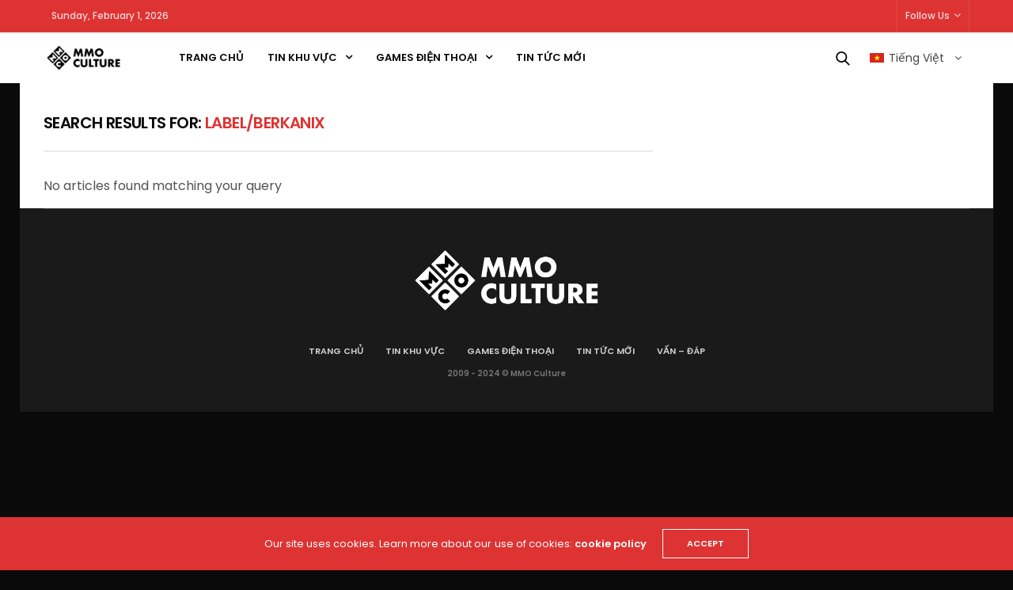

--- FILE ---
content_type: application/javascript
request_url: https://mmoculture.com/wp-content/themes/goodlife-wp/assets/js/vendor.min.js?ver=4.2.5
body_size: 170042
content:
var _gsScope="undefined"!=typeof module&&module.exports&&"undefined"!=typeof global?global:this||window;(_gsScope._gsQueue||(_gsScope._gsQueue=[])).push(function(){"use strict";var e,t,w,_,S,P,v,i,g,n;function y(e,t,i,n){i===n&&(i=n-(n-t)/1e6),e===t&&(t=e+(i-e)/1e6),this.a=e,this.b=t,this.c=i,this.d=n,this.da=n-e,this.ca=i-e,this.ba=t-e}function A(e,t,i,n){var r={a:e},o={},s={},a={c:n},l=(e+t)/2,c=(t+i)/2,u=(i+n)/2,d=(l+c)/2,h=(c+u)/2,p=(h-d)/8;return r.b=l+(e-l)/4,o.b=d+p,r.c=o.a=(r.b+o.b)/2,o.c=s.a=(d+h)/2,s.b=h-p,a.b=u+(n-u)/4,s.c=a.a=(s.b+a.b)/2,[r,o,s,a]}function p(e,t,i,n,r,o){var s,a,l,c,u,d,h,p,f={},m=[],g=o||e[0];for(a in r="string"==typeof r?","+r+",":",x,y,z,left,top,right,bottom,marginTop,marginLeft,marginRight,marginBottom,paddingLeft,paddingTop,paddingRight,paddingBottom,backgroundPosition,backgroundPosition_y,",null==t&&(t=1),e[0])m.push(a);if(1<e.length){for(p=e[e.length-1],h=!0,s=m.length;-1<--s;)if(a=m[s],.05<Math.abs(g[a]-p[a])){h=!1;break}h&&(e=e.concat(),o&&e.unshift(o),e.push(e[1]),o=e[e.length-3])}for(_.length=S.length=P.length=0,s=m.length;-1<--s;)a=m[s],v[a]=-1!==r.indexOf(","+a+","),f[a]=function(e,t,i,n){var r,o,s,a,l,c,u=[];if(n)for(o=(e=[n].concat(e)).length;-1<--o;)"string"==typeof(c=e[o][t])&&"="===c.charAt(1)&&(e[o][t]=n[t]+Number(c.charAt(0)+c.substr(2)));if((r=e.length-2)<0)return u[0]=new y(e[0][t],0,0,e[0][t]),u;for(o=0;o<r;o++)s=e[o][t],a=e[o+1][t],u[o]=new y(s,0,0,a),i&&(l=e[o+2][t],_[o]=(_[o]||0)+(a-s)*(a-s),S[o]=(S[o]||0)+(l-a)*(l-a));return u[o]=new y(e[o][t],0,0,e[o+1][t]),u}(e,a,v[a],o);for(s=_.length;-1<--s;)_[s]=Math.sqrt(_[s]),S[s]=Math.sqrt(S[s]);if(!n){for(s=m.length;-1<--s;)if(v[a])for(d=(l=f[m[s]]).length-1,c=0;c<d;c++)u=l[c+1].da/S[c]+l[c].da/_[c]||0,P[c]=(P[c]||0)+u*u;for(s=P.length;-1<--s;)P[s]=Math.sqrt(P[s])}for(s=m.length,c=i?4:1;-1<--s;)(function(e,t,i,n,r){for(var o,s,a,l,c,u,d,h,p,f,m,g,v=e.length-1,y=0,b=e[0].a,T=0;T<v;T++)o=(l=e[y]).a,s=l.d,a=e[y+1].d,d=r?(f=_[T],g=((m=S[T])+f)*t*.25/(!n&&P[T]||.5),s-((c=s-(s-o)*(n?.5*t:0!==f?g/f:0))+(((u=s+(a-s)*(n?.5*t:0!==m?g/m:0))-c)*(3*f/(f+m)+.5)/4||0))):s-((c=s-(s-o)*t*.5)+(u=s+(a-s)*t*.5))/2,c+=d,u+=d,l.c=h=c,l.b=0!==T?b:b=l.a+.6*(l.c-l.a),l.da=s-o,l.ca=h-o,l.ba=b-o,i?(p=A(o,b,h,s),e.splice(y,1,p[0],p[1],p[2],p[3]),y+=4):y++,b=u;(l=e[y]).b=b,l.c=b+.4*(l.d-b),l.da=l.d-l.a,l.ca=l.c-l.a,l.ba=b-l.a,i&&(p=A(l.a,b,l.c,l.d),e.splice(y,1,p[0],p[1],p[2],p[3]))})(l=f[a=m[s]],t,i,n,v[a]),h&&(l.splice(0,c),l.splice(l.length-c,c));return f}_gsScope._gsDefine("TweenMax",["core.Animation","core.SimpleTimeline","TweenLite"],function(n,u,y){function g(e){for(var t=[],i=e.length,n=0;n!==i;t.push(e[n++]));return t}function v(e,t,i){var n,r,o=e.cycle;for(n in o)r=o[n],e[n]="function"==typeof r?r(i,t[i]):r[i%r.length];delete e.cycle}var b=function(e,t,i){y.call(this,e,t,i),this._cycle=0,this._yoyo=!0===this.vars.yoyo||!!this.vars.yoyoEase,this._repeat=this.vars.repeat||0,this._repeatDelay=this.vars.repeatDelay||0,this._repeat&&this._uncache(!0),this.render=b.prototype.render},T=1e-10,_=y._internals,S=_.isSelector,w=_.isArray,e=b.prototype=y.to({},.1,{}),P=[];b.version="1.20.3",e.constructor=b,e.kill()._gc=!1,b.killTweensOf=b.killDelayedCallsTo=y.killTweensOf,b.getTweensOf=y.getTweensOf,b.lagSmoothing=y.lagSmoothing,b.ticker=y.ticker,b.render=y.render,e.invalidate=function(){return this._yoyo=!0===this.vars.yoyo||!!this.vars.yoyoEase,this._repeat=this.vars.repeat||0,this._repeatDelay=this.vars.repeatDelay||0,this._yoyoEase=null,this._uncache(!0),y.prototype.invalidate.call(this)},e.updateTo=function(e,t){var i,n=this.ratio,r=this.vars.immediateRender||e.immediateRender;for(i in t&&this._startTime<this._timeline._time&&(this._startTime=this._timeline._time,this._uncache(!1),this._gc?this._enabled(!0,!1):this._timeline.insert(this,this._startTime-this._delay)),e)this.vars[i]=e[i];if(this._initted||r)if(t)this._initted=!1,r&&this.render(0,!0,!0);else if(this._gc&&this._enabled(!0,!1),this._notifyPluginsOfEnabled&&this._firstPT&&y._onPluginEvent("_onDisable",this),.998<this._time/this._duration){var o=this._totalTime;this.render(0,!0,!1),this._initted=!1,this.render(o,!0,!1)}else if(this._initted=!1,this._init(),0<this._time||r)for(var s,a=1/(1-n),l=this._firstPT;l;)s=l.s+l.c,l.c*=a,l.s=s-l.c,l=l._next;return this},e.render=function(e,t,i){this._initted||0===this._duration&&this.vars.repeat&&this.invalidate();var n,r,o,s,a,l,c,u,d,h=this._dirty?this.totalDuration():this._totalDuration,p=this._time,f=this._totalTime,m=this._cycle,g=this._duration,v=this._rawPrevTime;if(h-1e-7<=e&&0<=e?(this._totalTime=h,this._cycle=this._repeat,this._yoyo&&0!=(1&this._cycle)?(this._time=0,this.ratio=this._ease._calcEnd?this._ease.getRatio(0):0):(this._time=g,this.ratio=this._ease._calcEnd?this._ease.getRatio(1):1),this._reversed||(n=!0,r="onComplete",i=i||this._timeline.autoRemoveChildren),0!==g||!this._initted&&this.vars.lazy&&!i||(this._startTime===this._timeline._duration&&(e=0),(v<0||e<=0&&-1e-7<=e||v===T&&"isPause"!==this.data)&&v!==e&&(i=!0,T<v&&(r="onReverseComplete")),this._rawPrevTime=u=!t||e||v===e?e:T)):e<1e-7?(this._totalTime=this._time=this._cycle=0,this.ratio=this._ease._calcEnd?this._ease.getRatio(0):0,(0!==f||0===g&&0<v)&&(r="onReverseComplete",n=this._reversed),e<0&&(this._active=!1,0!==g||!this._initted&&this.vars.lazy&&!i||(0<=v&&(i=!0),this._rawPrevTime=u=!t||e||v===e?e:T)),this._initted||(i=!0)):(this._totalTime=this._time=e,0!==this._repeat&&(s=g+this._repeatDelay,this._cycle=this._totalTime/s>>0,0!==this._cycle&&this._cycle===this._totalTime/s&&f<=e&&this._cycle--,this._time=this._totalTime-this._cycle*s,this._yoyo&&0!=(1&this._cycle)&&(this._time=g-this._time,(d=this._yoyoEase||this.vars.yoyoEase)&&(this._yoyoEase||(!0!==d||this._initted?this._yoyoEase=d=!0===d?this._ease:d instanceof Ease?d:Ease.map[d]:(d=this.vars.ease,this._yoyoEase=d=d?d instanceof Ease?d:"function"==typeof d?new Ease(d,this.vars.easeParams):Ease.map[d]||y.defaultEase:y.defaultEase)),this.ratio=d?1-d.getRatio((g-this._time)/g):0)),this._time>g?this._time=g:this._time<0&&(this._time=0)),this._easeType&&!d?(a=this._time/g,(1===(l=this._easeType)||3===l&&.5<=a)&&(a=1-a),3===l&&(a*=2),1===(c=this._easePower)?a*=a:2===c?a*=a*a:3===c?a*=a*a*a:4===c&&(a*=a*a*a*a),1===l?this.ratio=1-a:2===l?this.ratio=a:this._time/g<.5?this.ratio=a/2:this.ratio=1-a/2):d||(this.ratio=this._ease.getRatio(this._time/g))),p!==this._time||i||m!==this._cycle){if(!this._initted){if(this._init(),!this._initted||this._gc)return;if(!i&&this._firstPT&&(!1!==this.vars.lazy&&this._duration||this.vars.lazy&&!this._duration))return this._time=p,this._totalTime=f,this._rawPrevTime=v,this._cycle=m,_.lazyTweens.push(this),void(this._lazy=[e,t]);!this._time||n||d?n&&this._ease._calcEnd&&!d&&(this.ratio=this._ease.getRatio(0===this._time?0:1)):this.ratio=this._ease.getRatio(this._time/g)}for(!1!==this._lazy&&(this._lazy=!1),this._active||!this._paused&&this._time!==p&&0<=e&&(this._active=!0),0===f&&(2===this._initted&&0<e&&this._init(),this._startAt&&(0<=e?this._startAt.render(e,!0,i):r=r||"_dummyGS"),!this.vars.onStart||0===this._totalTime&&0!==g||(t||this._callback("onStart"))),o=this._firstPT;o;)o.f?o.t[o.p](o.c*this.ratio+o.s):o.t[o.p]=o.c*this.ratio+o.s,o=o._next;this._onUpdate&&(e<0&&this._startAt&&this._startTime&&this._startAt.render(e,!0,i),t||this._totalTime===f&&!r||this._callback("onUpdate")),this._cycle!==m&&(t||this._gc||this.vars.onRepeat&&this._callback("onRepeat")),!r||this._gc&&!i||(e<0&&this._startAt&&!this._onUpdate&&this._startTime&&this._startAt.render(e,!0,i),n&&(this._timeline.autoRemoveChildren&&this._enabled(!1,!1),this._active=!1),!t&&this.vars[r]&&this._callback(r),0===g&&this._rawPrevTime===T&&u!==T&&(this._rawPrevTime=0))}else f!==this._totalTime&&this._onUpdate&&(t||this._callback("onUpdate"))},b.to=function(e,t,i){return new b(e,t,i)},b.from=function(e,t,i){return i.runBackwards=!0,i.immediateRender=0!=i.immediateRender,new b(e,t,i)},b.fromTo=function(e,t,i,n){return n.startAt=i,n.immediateRender=0!=n.immediateRender&&0!=i.immediateRender,new b(e,t,n)},b.staggerTo=b.allTo=function(e,t,i,n,r,o,s){n=n||0;function a(){i.onComplete&&i.onComplete.apply(i.onCompleteScope||this,arguments),r.apply(s||i.callbackScope||this,o||P)}var l,c,u,d,h=0,p=[],f=i.cycle,m=i.startAt&&i.startAt.cycle;for(w(e)||("string"==typeof e&&(e=y.selector(e)||e),S(e)&&(e=g(e))),e=e||[],n<0&&((e=g(e)).reverse(),n*=-1),l=e.length-1,u=0;u<=l;u++){for(d in c={},i)c[d]=i[d];if(f&&(v(c,e,u),null!=c.duration&&(t=c.duration,delete c.duration)),m){for(d in m=c.startAt={},i.startAt)m[d]=i.startAt[d];v(c.startAt,e,u)}c.delay=h+(c.delay||0),u===l&&r&&(c.onComplete=a),p[u]=new b(e[u],t,c),h+=n}return p},b.staggerFrom=b.allFrom=function(e,t,i,n,r,o,s){return i.runBackwards=!0,i.immediateRender=0!=i.immediateRender,b.staggerTo(e,t,i,n,r,o,s)},b.staggerFromTo=b.allFromTo=function(e,t,i,n,r,o,s,a){return n.startAt=i,n.immediateRender=0!=n.immediateRender&&0!=i.immediateRender,b.staggerTo(e,t,n,r,o,s,a)},b.delayedCall=function(e,t,i,n,r){return new b(t,0,{delay:e,onComplete:t,onCompleteParams:i,callbackScope:n,onReverseComplete:t,onReverseCompleteParams:i,immediateRender:!1,useFrames:r,overwrite:0})},b.set=function(e,t){return new b(e,0,t)},b.isTweening=function(e){return 0<y.getTweensOf(e,!0).length};var o=function(e,t){for(var i=[],n=0,r=e._first;r;)r instanceof y?i[n++]=r:(t&&(i[n++]=r),n=(i=i.concat(o(r,t))).length),r=r._next;return i},d=b.getAllTweens=function(e){return o(n._rootTimeline,e).concat(o(n._rootFramesTimeline,e))};b.killAll=function(e,t,i,n){null==t&&(t=!0),null==i&&(i=!0);for(var r,o,s=d(0!=n),a=s.length,l=t&&i&&n,c=0;c<a;c++)o=s[c],(l||o instanceof u||(r=o.target===o.vars.onComplete)&&i||t&&!r)&&(e?o.totalTime(o._reversed?0:o.totalDuration()):o._enabled(!1,!1))},b.killChildTweensOf=function(e,t){if(null!=e){var i,n,r,o,s,a=_.tweenLookup;if("string"==typeof e&&(e=y.selector(e)||e),S(e)&&(e=g(e)),w(e))for(o=e.length;-1<--o;)b.killChildTweensOf(e[o],t);else{for(r in i=[],a)for(n=a[r].target.parentNode;n;)n===e&&(i=i.concat(a[r].tweens)),n=n.parentNode;for(s=i.length,o=0;o<s;o++)t&&i[o].totalTime(i[o].totalDuration()),i[o]._enabled(!1,!1)}}};function r(e,t,i,n){t=!1!==t,i=!1!==i;for(var r,o,s=d(n=!1!==n),a=t&&i&&n,l=s.length;-1<--l;)o=s[l],(a||o instanceof u||(r=o.target===o.vars.onComplete)&&i||t&&!r)&&o.paused(e)}return b.pauseAll=function(e,t,i){r(!0,e,t,i)},b.resumeAll=function(e,t,i){r(!1,e,t,i)},b.globalTimeScale=function(e){var t=n._rootTimeline,i=y.ticker.time;return arguments.length?(e=e||T,t._startTime=i-(i-t._startTime)*t._timeScale/e,t=n._rootFramesTimeline,i=y.ticker.frame,t._startTime=i-(i-t._startTime)*t._timeScale/e,t._timeScale=n._rootTimeline._timeScale=e):t._timeScale},e.progress=function(e,t){return arguments.length?this.totalTime(this.duration()*(this._yoyo&&0!=(1&this._cycle)?1-e:e)+this._cycle*(this._duration+this._repeatDelay),t):this._time/this.duration()},e.totalProgress=function(e,t){return arguments.length?this.totalTime(this.totalDuration()*e,t):this._totalTime/this.totalDuration()},e.time=function(e,t){return arguments.length?(this._dirty&&this.totalDuration(),e>this._duration&&(e=this._duration),this._yoyo&&0!=(1&this._cycle)?e=this._duration-e+this._cycle*(this._duration+this._repeatDelay):0!==this._repeat&&(e+=this._cycle*(this._duration+this._repeatDelay)),this.totalTime(e,t)):this._time},e.duration=function(e){return arguments.length?n.prototype.duration.call(this,e):this._duration},e.totalDuration=function(e){return arguments.length?-1===this._repeat?this:this.duration((e-this._repeat*this._repeatDelay)/(this._repeat+1)):(this._dirty&&(this._totalDuration=-1===this._repeat?999999999999:this._duration*(this._repeat+1)+this._repeatDelay*this._repeat,this._dirty=!1),this._totalDuration)},e.repeat=function(e){return arguments.length?(this._repeat=e,this._uncache(!0)):this._repeat},e.repeatDelay=function(e){return arguments.length?(this._repeatDelay=e,this._uncache(!0)):this._repeatDelay},e.yoyo=function(e){return arguments.length?(this._yoyo=e,this):this._yoyo},b},!0),_gsScope._gsDefine("TimelineLite",["core.Animation","core.SimpleTimeline","TweenLite"],function(u,d,h){function p(e){d.call(this,e),this._labels={},this.autoRemoveChildren=!0===this.vars.autoRemoveChildren,this.smoothChildTiming=!0===this.vars.smoothChildTiming,this._sortChildren=!0,this._onUpdate=this.vars.onUpdate;var t,i,n=this.vars;for(i in n)t=n[i],b(t)&&-1!==t.join("").indexOf("{self}")&&(n[i]=this._swapSelfInParams(t));b(n.tweens)&&this.add(n.tweens,0,n.align,n.stagger)}function f(e){var t,i={};for(t in e)i[t]=e[t];return i}function m(e,t,i){var n,r,o=e.cycle;for(n in o)r=o[n],e[n]="function"==typeof r?r(i,t[i]):r[i%r.length];delete e.cycle}function g(e){for(var t=[],i=e.length,n=0;n!==i;t.push(e[n++]));return t}var v=1e-10,e=h._internals,t=p._internals={},y=e.isSelector,b=e.isArray,T=e.lazyTweens,_=e.lazyRender,s=_gsScope._gsDefine.globals,o=t.pauseCallback=function(){},i=p.prototype=new d;return p.version="1.20.3",i.constructor=p,i.kill()._gc=i._forcingPlayhead=i._hasPause=!1,i.to=function(e,t,i,n){var r=i.repeat&&s.TweenMax||h;return t?this.add(new r(e,t,i),n):this.set(e,i,n)},i.from=function(e,t,i,n){return this.add((i.repeat&&s.TweenMax||h).from(e,t,i),n)},i.fromTo=function(e,t,i,n,r){var o=n.repeat&&s.TweenMax||h;return t?this.add(o.fromTo(e,t,i,n),r):this.set(e,n,r)},i.staggerTo=function(e,t,i,n,r,o,s,a){var l,c,u=new p({onComplete:o,onCompleteParams:s,callbackScope:a,smoothChildTiming:this.smoothChildTiming}),d=i.cycle;for("string"==typeof e&&(e=h.selector(e)||e),y(e=e||[])&&(e=g(e)),(n=n||0)<0&&((e=g(e)).reverse(),n*=-1),c=0;c<e.length;c++)(l=f(i)).startAt&&(l.startAt=f(l.startAt),l.startAt.cycle&&m(l.startAt,e,c)),d&&(m(l,e,c),null!=l.duration&&(t=l.duration,delete l.duration)),u.to(e[c],t,l,c*n);return this.add(u,r)},i.staggerFrom=function(e,t,i,n,r,o,s,a){return i.immediateRender=0!=i.immediateRender,i.runBackwards=!0,this.staggerTo(e,t,i,n,r,o,s,a)},i.staggerFromTo=function(e,t,i,n,r,o,s,a,l){return n.startAt=i,n.immediateRender=0!=n.immediateRender&&0!=i.immediateRender,this.staggerTo(e,t,n,r,o,s,a,l)},i.call=function(e,t,i,n){return this.add(h.delayedCall(0,e,t,i),n)},i.set=function(e,t,i){return i=this._parseTimeOrLabel(i,0,!0),null==t.immediateRender&&(t.immediateRender=i===this._time&&!this._paused),this.add(new h(e,0,t),i)},p.exportRoot=function(e,t){null==(e=e||{}).smoothChildTiming&&(e.smoothChildTiming=!0);var i,n,r,o,s=new p(e),a=s._timeline;for(null==t&&(t=!0),a._remove(s,!0),s._startTime=0,s._rawPrevTime=s._time=s._totalTime=a._time,r=a._first;r;)o=r._next,t&&r instanceof h&&r.target===r.vars.onComplete||((n=r._startTime-r._delay)<0&&(i=1),s.add(r,n)),r=o;return a.add(s,0),i&&s.totalDuration(),s},i.add=function(e,t,i,n){var r,o,s,a,l,c;if("number"!=typeof t&&(t=this._parseTimeOrLabel(t,0,!0,e)),!(e instanceof u)){if(e instanceof Array||e&&e.push&&b(e)){for(i=i||"normal",n=n||0,r=t,o=e.length,s=0;s<o;s++)b(a=e[s])&&(a=new p({tweens:a})),this.add(a,r),"string"!=typeof a&&"function"!=typeof a&&("sequence"===i?r=a._startTime+a.totalDuration()/a._timeScale:"start"===i&&(a._startTime-=a.delay())),r+=n;return this._uncache(!0)}if("string"==typeof e)return this.addLabel(e,t);if("function"!=typeof e)throw"Cannot add "+e+" into the timeline; it is not a tween, timeline, function, or string.";e=h.delayedCall(0,e)}if(d.prototype.add.call(this,e,t),e._time&&e.render((this.rawTime()-e._startTime)*e._timeScale,!1,!1),(this._gc||this._time===this._duration)&&!this._paused&&this._duration<this.duration())for(c=(l=this).rawTime()>e._startTime;l._timeline;)c&&l._timeline.smoothChildTiming?l.totalTime(l._totalTime,!0):l._gc&&l._enabled(!0,!1),l=l._timeline;return this},i.remove=function(e){if(e instanceof u){this._remove(e,!1);var t=e._timeline=e.vars.useFrames?u._rootFramesTimeline:u._rootTimeline;return e._startTime=(e._paused?e._pauseTime:t._time)-(e._reversed?e.totalDuration()-e._totalTime:e._totalTime)/e._timeScale,this}if(e instanceof Array||e&&e.push&&b(e)){for(var i=e.length;-1<--i;)this.remove(e[i]);return this}return"string"==typeof e?this.removeLabel(e):this.kill(null,e)},i._remove=function(e,t){return d.prototype._remove.call(this,e,t),this._last?this._time>this.duration()&&(this._time=this._duration,this._totalTime=this._totalDuration):this._time=this._totalTime=this._duration=this._totalDuration=0,this},i.append=function(e,t){return this.add(e,this._parseTimeOrLabel(null,t,!0,e))},i.insert=i.insertMultiple=function(e,t,i,n){return this.add(e,t||0,i,n)},i.appendMultiple=function(e,t,i,n){return this.add(e,this._parseTimeOrLabel(null,t,!0,e),i,n)},i.addLabel=function(e,t){return this._labels[e]=this._parseTimeOrLabel(t),this},i.addPause=function(e,t,i,n){var r=h.delayedCall(0,o,i,n||this);return r.vars.onComplete=r.vars.onReverseComplete=t,r.data="isPause",this._hasPause=!0,this.add(r,e)},i.removeLabel=function(e){return delete this._labels[e],this},i.getLabelTime=function(e){return null!=this._labels[e]?this._labels[e]:-1},i._parseTimeOrLabel=function(e,t,i,n){var r,o;if(n instanceof u&&n.timeline===this)this.remove(n);else if(n&&(n instanceof Array||n.push&&b(n)))for(o=n.length;-1<--o;)n[o]instanceof u&&n[o].timeline===this&&this.remove(n[o]);if(r="number"!=typeof e||t?99999999999<this.duration()?this.recent().endTime(!1):this._duration:0,"string"==typeof t)return this._parseTimeOrLabel(t,i&&"number"==typeof e&&null==this._labels[t]?e-r:0,i);if(t=t||0,"string"!=typeof e||!isNaN(e)&&null==this._labels[e])null==e&&(e=r);else{if(-1===(o=e.indexOf("=")))return null==this._labels[e]?i?this._labels[e]=r+t:t:this._labels[e]+t;t=parseInt(e.charAt(o-1)+"1",10)*Number(e.substr(o+1)),e=1<o?this._parseTimeOrLabel(e.substr(0,o-1),0,i):r}return Number(e)+t},i.seek=function(e,t){return this.totalTime("number"==typeof e?e:this._parseTimeOrLabel(e),!1!==t)},i.stop=function(){return this.paused(!0)},i.gotoAndPlay=function(e,t){return this.play(e,t)},i.gotoAndStop=function(e,t){return this.pause(e,t)},i.render=function(e,t,i){this._gc&&this._enabled(!0,!1);var n,r,o,s,a,l,c,u=this._time,d=this._dirty?this.totalDuration():this._totalDuration,h=this._startTime,p=this._timeScale,f=this._paused;if(u!==this._time&&(e+=this._time-u),d-1e-7<=e&&0<=e)this._totalTime=this._time=d,this._reversed||this._hasPausedChild()||(r=!0,s="onComplete",a=!!this._timeline.autoRemoveChildren,0===this._duration&&(e<=0&&-1e-7<=e||this._rawPrevTime<0||this._rawPrevTime===v)&&this._rawPrevTime!==e&&this._first&&(a=!0,this._rawPrevTime>v&&(s="onReverseComplete"))),this._rawPrevTime=this._duration||!t||e||this._rawPrevTime===e?e:v,e=d+1e-4;else if(e<1e-7)if(((this._totalTime=this._time=0)!==u||0===this._duration&&this._rawPrevTime!==v&&(0<this._rawPrevTime||e<0&&0<=this._rawPrevTime))&&(s="onReverseComplete",r=this._reversed),e<0)this._active=!1,this._timeline.autoRemoveChildren&&this._reversed?(a=r=!0,s="onReverseComplete"):0<=this._rawPrevTime&&this._first&&(a=!0),this._rawPrevTime=e;else{if(this._rawPrevTime=this._duration||!t||e||this._rawPrevTime===e?e:v,0===e&&r)for(n=this._first;n&&0===n._startTime;)n._duration||(r=!1),n=n._next;e=0,this._initted||(a=!0)}else{if(this._hasPause&&!this._forcingPlayhead&&!t){if(u<=e)for(n=this._first;n&&n._startTime<=e&&!l;)n._duration||"isPause"!==n.data||n.ratio||0===n._startTime&&0===this._rawPrevTime||(l=n),n=n._next;else for(n=this._last;n&&n._startTime>=e&&!l;)n._duration||"isPause"===n.data&&0<n._rawPrevTime&&(l=n),n=n._prev;l&&(this._time=e=l._startTime,this._totalTime=e+this._cycle*(this._totalDuration+this._repeatDelay))}this._totalTime=this._time=this._rawPrevTime=e}if(this._time!==u&&this._first||i||a||l){if(this._initted||(this._initted=!0),this._active||!this._paused&&this._time!==u&&0<e&&(this._active=!0),0===u&&this.vars.onStart&&(0===this._time&&this._duration||t||this._callback("onStart")),u<=(c=this._time))for(n=this._first;n&&(o=n._next,c===this._time&&(!this._paused||f));)(n._active||n._startTime<=c&&!n._paused&&!n._gc)&&(l===n&&this.pause(),n._reversed?n.render((n._dirty?n.totalDuration():n._totalDuration)-(e-n._startTime)*n._timeScale,t,i):n.render((e-n._startTime)*n._timeScale,t,i)),n=o;else for(n=this._last;n&&(o=n._prev,c===this._time&&(!this._paused||f));){if(n._active||n._startTime<=u&&!n._paused&&!n._gc){if(l===n){for(l=n._prev;l&&l.endTime()>this._time;)l.render(l._reversed?l.totalDuration()-(e-l._startTime)*l._timeScale:(e-l._startTime)*l._timeScale,t,i),l=l._prev;l=null,this.pause()}n._reversed?n.render((n._dirty?n.totalDuration():n._totalDuration)-(e-n._startTime)*n._timeScale,t,i):n.render((e-n._startTime)*n._timeScale,t,i)}n=o}this._onUpdate&&(t||(T.length&&_(),this._callback("onUpdate"))),s&&(this._gc||h!==this._startTime&&p===this._timeScale||!(0===this._time||d>=this.totalDuration())||(r&&(T.length&&_(),this._timeline.autoRemoveChildren&&this._enabled(!1,!1),this._active=!1),!t&&this.vars[s]&&this._callback(s)))}},i._hasPausedChild=function(){for(var e=this._first;e;){if(e._paused||e instanceof p&&e._hasPausedChild())return!0;e=e._next}return!1},i.getChildren=function(e,t,i,n){n=n||-9999999999;for(var r=[],o=this._first,s=0;o;)o._startTime<n||(o instanceof h?!1!==t&&(r[s++]=o):(!1!==i&&(r[s++]=o),!1!==e&&(s=(r=r.concat(o.getChildren(!0,t,i))).length))),o=o._next;return r},i.getTweensOf=function(e,t){var i,n,r=this._gc,o=[],s=0;for(r&&this._enabled(!0,!0),n=(i=h.getTweensOf(e)).length;-1<--n;)(i[n].timeline===this||t&&this._contains(i[n]))&&(o[s++]=i[n]);return r&&this._enabled(!1,!0),o},i.recent=function(){return this._recent},i._contains=function(e){for(var t=e.timeline;t;){if(t===this)return!0;t=t.timeline}return!1},i.shiftChildren=function(e,t,i){i=i||0;for(var n,r=this._first,o=this._labels;r;)r._startTime>=i&&(r._startTime+=e),r=r._next;if(t)for(n in o)o[n]>=i&&(o[n]+=e);return this._uncache(!0)},i._kill=function(e,t){if(!e&&!t)return this._enabled(!1,!1);for(var i=t?this.getTweensOf(t):this.getChildren(!0,!0,!1),n=i.length,r=!1;-1<--n;)i[n]._kill(e,t)&&(r=!0);return r},i.clear=function(e){var t=this.getChildren(!1,!0,!0),i=t.length;for(this._time=this._totalTime=0;-1<--i;)t[i]._enabled(!1,!1);return!1!==e&&(this._labels={}),this._uncache(!0)},i.invalidate=function(){for(var e=this._first;e;)e.invalidate(),e=e._next;return u.prototype.invalidate.call(this)},i._enabled=function(e,t){if(e===this._gc)for(var i=this._first;i;)i._enabled(e,!0),i=i._next;return d.prototype._enabled.call(this,e,t)},i.totalTime=function(e,t,i){this._forcingPlayhead=!0;var n=u.prototype.totalTime.apply(this,arguments);return this._forcingPlayhead=!1,n},i.duration=function(e){return arguments.length?(0!==this.duration()&&0!==e&&this.timeScale(this._duration/e),this):(this._dirty&&this.totalDuration(),this._duration)},i.totalDuration=function(e){if(arguments.length)return e&&this.totalDuration()?this.timeScale(this._totalDuration/e):this;if(this._dirty){for(var t,i,n=0,r=this._last,o=999999999999;r;)t=r._prev,r._dirty&&r.totalDuration(),r._startTime>o&&this._sortChildren&&!r._paused&&!this._calculatingDuration?(this._calculatingDuration=1,this.add(r,r._startTime-r._delay),this._calculatingDuration=0):o=r._startTime,r._startTime<0&&!r._paused&&(n-=r._startTime,this._timeline.smoothChildTiming&&(this._startTime+=r._startTime/this._timeScale,this._time-=r._startTime,this._totalTime-=r._startTime,this._rawPrevTime-=r._startTime),this.shiftChildren(-r._startTime,!1,-9999999999),o=0),n<(i=r._startTime+r._totalDuration/r._timeScale)&&(n=i),r=t;this._duration=this._totalDuration=n,this._dirty=!1}return this._totalDuration},i.paused=function(e){if(!e)for(var t=this._first,i=this._time;t;)t._startTime===i&&"isPause"===t.data&&(t._rawPrevTime=0),t=t._next;return u.prototype.paused.apply(this,arguments)},i.usesFrames=function(){for(var e=this._timeline;e._timeline;)e=e._timeline;return e===u._rootFramesTimeline},i.rawTime=function(e){return e&&(this._paused||this._repeat&&0<this.time()&&this.totalProgress()<1)?this._totalTime%(this._duration+this._repeatDelay):this._paused?this._totalTime:(this._timeline.rawTime(e)-this._startTime)*this._timeScale},p},!0),_gsScope._gsDefine("TimelineMax",["TimelineLite","TweenLite","easing.Ease"],function(t,a,e){function i(e){t.call(this,e),this._repeat=this.vars.repeat||0,this._repeatDelay=this.vars.repeatDelay||0,this._cycle=0,this._yoyo=!0===this.vars.yoyo,this._dirty=!0}var k=1e-10,n=a._internals,C=n.lazyTweens,M=n.lazyRender,l=_gsScope._gsDefine.globals,c=new e(null,null,1,0),r=i.prototype=new t;return r.constructor=i,r.kill()._gc=!1,i.version="1.20.3",r.invalidate=function(){return this._yoyo=!0===this.vars.yoyo,this._repeat=this.vars.repeat||0,this._repeatDelay=this.vars.repeatDelay||0,this._uncache(!0),t.prototype.invalidate.call(this)},r.addCallback=function(e,t,i,n){return this.add(a.delayedCall(0,e,i,n),t)},r.removeCallback=function(e,t){if(e)if(null==t)this._kill(null,e);else for(var i=this.getTweensOf(e,!1),n=i.length,r=this._parseTimeOrLabel(t);-1<--n;)i[n]._startTime===r&&i[n]._enabled(!1,!1);return this},r.removePause=function(e){return this.removeCallback(t._internals.pauseCallback,e)},r.tweenTo=function(e,t){t=t||{};var i,n,r,o={ease:c,useFrames:this.usesFrames(),immediateRender:!1},s=t.repeat&&l.TweenMax||a;for(n in t)o[n]=t[n];return o.time=this._parseTimeOrLabel(e),i=Math.abs(Number(o.time)-this._time)/this._timeScale||.001,r=new s(this,i,o),o.onStart=function(){r.target.paused(!0),r.vars.time!==r.target.time()&&i===r.duration()&&r.duration(Math.abs(r.vars.time-r.target.time())/r.target._timeScale),t.onStart&&t.onStart.apply(t.onStartScope||t.callbackScope||r,t.onStartParams||[])},r},r.tweenFromTo=function(e,t,i){i=i||{},e=this._parseTimeOrLabel(e),i.startAt={onComplete:this.seek,onCompleteParams:[e],callbackScope:this},i.immediateRender=!1!==i.immediateRender;var n=this.tweenTo(t,i);return n.duration(Math.abs(n.vars.time-e)/this._timeScale||.001)},r.render=function(e,t,i){this._gc&&this._enabled(!0,!1);var n,r,o,s,a,l,c,u,d=this._time,h=this._dirty?this.totalDuration():this._totalDuration,p=this._duration,f=this._totalTime,m=this._startTime,g=this._timeScale,v=this._rawPrevTime,y=this._paused,b=this._cycle;if(d!==this._time&&(e+=this._time-d),h-1e-7<=e&&0<=e)this._locked||(this._totalTime=h,this._cycle=this._repeat),this._reversed||this._hasPausedChild()||(r=!0,s="onComplete",a=!!this._timeline.autoRemoveChildren,0===this._duration&&(e<=0&&-1e-7<=e||v<0||v===k)&&v!==e&&this._first&&(a=!0,k<v&&(s="onReverseComplete"))),this._rawPrevTime=this._duration||!t||e||this._rawPrevTime===e?e:k,this._yoyo&&0!=(1&this._cycle)?this._time=e=0:e=(this._time=p)+1e-4;else if(e<1e-7)if(this._locked||(this._totalTime=this._cycle=0),((this._time=0)!==d||0===p&&v!==k&&(0<v||e<0&&0<=v)&&!this._locked)&&(s="onReverseComplete",r=this._reversed),e<0)this._active=!1,this._timeline.autoRemoveChildren&&this._reversed?(a=r=!0,s="onReverseComplete"):0<=v&&this._first&&(a=!0),this._rawPrevTime=e;else{if(this._rawPrevTime=p||!t||e||this._rawPrevTime===e?e:k,0===e&&r)for(n=this._first;n&&0===n._startTime;)n._duration||(r=!1),n=n._next;e=0,this._initted||(a=!0)}else if(0===p&&v<0&&(a=!0),this._time=this._rawPrevTime=e,this._locked||(this._totalTime=e,0!==this._repeat&&(l=p+this._repeatDelay,this._cycle=this._totalTime/l>>0,0!==this._cycle&&this._cycle===this._totalTime/l&&f<=e&&this._cycle--,this._time=this._totalTime-this._cycle*l,this._yoyo&&0!=(1&this._cycle)&&(this._time=p-this._time),this._time>p?e=(this._time=p)+1e-4:this._time<0?this._time=e=0:e=this._time)),this._hasPause&&!this._forcingPlayhead&&!t){if(d<=(e=this._time)||this._repeat&&b!==this._cycle)for(n=this._first;n&&n._startTime<=e&&!c;)n._duration||"isPause"!==n.data||n.ratio||0===n._startTime&&0===this._rawPrevTime||(c=n),n=n._next;else for(n=this._last;n&&n._startTime>=e&&!c;)n._duration||"isPause"===n.data&&0<n._rawPrevTime&&(c=n),n=n._prev;c&&c._startTime<p&&(this._time=e=c._startTime,this._totalTime=e+this._cycle*(this._totalDuration+this._repeatDelay))}if(this._cycle!==b&&!this._locked){var T=this._yoyo&&0!=(1&b),_=T===(this._yoyo&&0!=(1&this._cycle)),S=this._totalTime,w=this._cycle,P=this._rawPrevTime,A=this._time;if(this._totalTime=b*p,this._cycle<b?T=!T:this._totalTime+=p,this._time=d,this._rawPrevTime=0===p?v-1e-4:v,this._cycle=b,this._locked=!0,d=T?0:p,this.render(d,t,0===p),t||this._gc||this.vars.onRepeat&&(this._cycle=w,this._locked=!1,this._callback("onRepeat")),d!==this._time)return;if(_&&(this._cycle=b,this._locked=!0,d=T?p+1e-4:-1e-4,this.render(d,!0,!1)),this._locked=!1,this._paused&&!y)return;this._time=A,this._totalTime=S,this._cycle=w,this._rawPrevTime=P}if(this._time!==d&&this._first||i||a||c){if(this._initted||(this._initted=!0),this._active||!this._paused&&this._totalTime!==f&&0<e&&(this._active=!0),0===f&&this.vars.onStart&&(0===this._totalTime&&this._totalDuration||t||this._callback("onStart")),d<=(u=this._time))for(n=this._first;n&&(o=n._next,u===this._time&&(!this._paused||y));)(n._active||n._startTime<=this._time&&!n._paused&&!n._gc)&&(c===n&&this.pause(),n._reversed?n.render((n._dirty?n.totalDuration():n._totalDuration)-(e-n._startTime)*n._timeScale,t,i):n.render((e-n._startTime)*n._timeScale,t,i)),n=o;else for(n=this._last;n&&(o=n._prev,u===this._time&&(!this._paused||y));){if(n._active||n._startTime<=d&&!n._paused&&!n._gc){if(c===n){for(c=n._prev;c&&c.endTime()>this._time;)c.render(c._reversed?c.totalDuration()-(e-c._startTime)*c._timeScale:(e-c._startTime)*c._timeScale,t,i),c=c._prev;c=null,this.pause()}n._reversed?n.render((n._dirty?n.totalDuration():n._totalDuration)-(e-n._startTime)*n._timeScale,t,i):n.render((e-n._startTime)*n._timeScale,t,i)}n=o}this._onUpdate&&(t||(C.length&&M(),this._callback("onUpdate"))),s&&(this._locked||this._gc||m!==this._startTime&&g===this._timeScale||!(0===this._time||h>=this.totalDuration())||(r&&(C.length&&M(),this._timeline.autoRemoveChildren&&this._enabled(!1,!1),this._active=!1),!t&&this.vars[s]&&this._callback(s)))}else f!==this._totalTime&&this._onUpdate&&(t||this._callback("onUpdate"))},r.getActive=function(e,t,i){null==e&&(e=!0),null==t&&(t=!0),null==i&&(i=!1);for(var n,r=[],o=this.getChildren(e,t,i),s=0,a=o.length,l=0;l<a;l++)(n=o[l]).isActive()&&(r[s++]=n);return r},r.getLabelAfter=function(e){e||0!==e&&(e=this._time);for(var t=this.getLabelsArray(),i=t.length,n=0;n<i;n++)if(t[n].time>e)return t[n].name;return null},r.getLabelBefore=function(e){null==e&&(e=this._time);for(var t=this.getLabelsArray(),i=t.length;-1<--i;)if(t[i].time<e)return t[i].name;return null},r.getLabelsArray=function(){var e,t=[],i=0;for(e in this._labels)t[i++]={time:this._labels[e],name:e};return t.sort(function(e,t){return e.time-t.time}),t},r.invalidate=function(){return this._locked=!1,t.prototype.invalidate.call(this)},r.progress=function(e,t){return arguments.length?this.totalTime(this.duration()*(this._yoyo&&0!=(1&this._cycle)?1-e:e)+this._cycle*(this._duration+this._repeatDelay),t):this._time/this.duration()||0},r.totalProgress=function(e,t){return arguments.length?this.totalTime(this.totalDuration()*e,t):this._totalTime/this.totalDuration()||0},r.totalDuration=function(e){return arguments.length?-1!==this._repeat&&e?this.timeScale(this.totalDuration()/e):this:(this._dirty&&(t.prototype.totalDuration.call(this),this._totalDuration=-1===this._repeat?999999999999:this._duration*(this._repeat+1)+this._repeatDelay*this._repeat),this._totalDuration)},r.time=function(e,t){return arguments.length?(this._dirty&&this.totalDuration(),e>this._duration&&(e=this._duration),this._yoyo&&0!=(1&this._cycle)?e=this._duration-e+this._cycle*(this._duration+this._repeatDelay):0!==this._repeat&&(e+=this._cycle*(this._duration+this._repeatDelay)),this.totalTime(e,t)):this._time},r.repeat=function(e){return arguments.length?(this._repeat=e,this._uncache(!0)):this._repeat},r.repeatDelay=function(e){return arguments.length?(this._repeatDelay=e,this._uncache(!0)):this._repeatDelay},r.yoyo=function(e){return arguments.length?(this._yoyo=e,this):this._yoyo},r.currentLabel=function(e){return arguments.length?this.seek(e,!0):this.getLabelBefore(this._time+1e-8)},i},!0),w=180/Math.PI,_=[],S=[],P=[],v={},i=_gsScope._gsDefine.globals,g=_gsScope._gsDefine.plugin({propName:"bezier",priority:-1,version:"1.3.8",API:2,global:!0,init:function(e,t,i){this._target=e,t instanceof Array&&(t={values:t}),this._func={},this._mod={},this._props=[],this._timeRes=null==t.timeResolution?6:parseInt(t.timeResolution,10);var n,r,o,s,a,l,c=t.values||[],u={},d=c[0],h=t.autoRotate||i.vars.orientToBezier;for(n in this._autoRotate=h?h instanceof Array?h:[["x","y","rotation",!0!==h&&Number(h)||0]]:null,d)this._props.push(n);for(o=this._props.length;-1<--o;)n=this._props[o],this._overwriteProps.push(n),r=this._func[n]="function"==typeof e[n],u[n]=r?e[n.indexOf("set")||"function"!=typeof e["get"+n.substr(3)]?n:"get"+n.substr(3)]():parseFloat(e[n]),a||u[n]!==c[0][n]&&(a=u);if(this._beziers="cubic"!==t.type&&"quadratic"!==t.type&&"soft"!==t.type?p(c,isNaN(t.curviness)?1:t.curviness,!1,"thruBasic"===t.type,t.correlate,a):function(e,t,i){var n,r,o,s,a,l,c,u,d,h,p,f={},m="cubic"===(t=t||"soft")?3:2,g="soft"===t,v=[];if(g&&i&&(e=[i].concat(e)),null==e||e.length<1+m)throw"invalid Bezier data";for(d in e[0])v.push(d);for(l=v.length;-1<--l;){for(f[d=v[l]]=a=[],h=0,u=e.length,c=0;c<u;c++)n=null==i?e[c][d]:"string"==typeof(p=e[c][d])&&"="===p.charAt(1)?i[d]+Number(p.charAt(0)+p.substr(2)):Number(p),g&&1<c&&c<u-1&&(a[h++]=(n+a[h-2])/2),a[h++]=n;for(u=h-m+1,c=h=0;c<u;c+=m)n=a[c],r=a[c+1],o=a[c+2],s=2==m?0:a[c+3],a[h++]=p=3==m?new y(n,r,o,s):new y(n,(2*r+n)/3,(2*r+o)/3,o);a.length=h}return f}(c,t.type,u),this._segCount=this._beziers[n].length,this._timeRes&&(l=function(e,t){var i,n,r,o,s=[],a=[],l=0,c=0,u=(t=t>>0||6)-1,d=[],h=[];for(i in e)!function(e,t,i){for(var n,r,o,s,a,l,c,u,d,h,p,f=1/i,m=e.length;-1<--m;)for(o=(h=e[m]).a,s=h.d-o,a=h.c-o,l=h.b-o,r=0,u=1;u<=i;u++)n=r-(r=((c=f*u)*c*s+3*(d=1-c)*(c*a+d*l))*c),t[p=m*i+u-1]=(t[p]||0)+n*n}(e[i],s,t);for(r=s.length,n=0;n<r;n++)l+=Math.sqrt(s[n]),h[o=n%t]=l,o==u&&(c+=l,d[o=n/t>>0]=h,a[o]=c,l=0,h=[]);return{length:c,lengths:a,segments:d}}(this._beziers,this._timeRes),this._length=l.length,this._lengths=l.lengths,this._segments=l.segments,this._l1=this._li=this._s1=this._si=0,this._l2=this._lengths[0],this._curSeg=this._segments[0],this._s2=this._curSeg[0],this._prec=1/this._curSeg.length),h=this._autoRotate)for(this._initialRotations=[],h[0]instanceof Array||(this._autoRotate=h=[h]),o=h.length;-1<--o;){for(s=0;s<3;s++)n=h[o][s],this._func[n]="function"==typeof e[n]&&e[n.indexOf("set")||"function"!=typeof e["get"+n.substr(3)]?n:"get"+n.substr(3)];n=h[o][2],this._initialRotations[o]=(this._func[n]?this._func[n].call(this._target):this._target[n])||0,this._overwriteProps.push(n)}return this._startRatio=i.vars.runBackwards?1:0,!0},set:function(e){var t,i,n,r,o,s,a,l,c,u=this._segCount,d=this._func,h=this._target,p=e!==this._startRatio;if(this._timeRes){if(l=this._lengths,c=this._curSeg,e*=this._length,S=this._li,e>this._l2&&S<u-1){for(a=u-1;S<a&&(this._l2=l[++S])<=e;);this._l1=l[S-1],this._li=S,this._curSeg=c=this._segments[S],this._s2=c[this._s1=this._si=0]}else if(e<this._l1&&0<S){for(;0<S&&(this._l1=l[--S])>=e;);0===S&&e<this._l1?this._l1=0:S++,this._l2=l[S],this._li=S,this._curSeg=c=this._segments[S],this._s1=c[(this._si=c.length-1)-1]||0,this._s2=c[this._si]}if(t=S,e-=this._l1,S=this._si,e>this._s2&&S<c.length-1){for(a=c.length-1;S<a&&(this._s2=c[++S])<=e;);this._s1=c[S-1],this._si=S}else if(e<this._s1&&0<S){for(;0<S&&(this._s1=c[--S])>=e;);0===S&&e<this._s1?this._s1=0:S++,this._s2=c[S],this._si=S}o=(S+(e-this._s1)/(this._s2-this._s1))*this._prec||0}else o=(e-(t=e<0?0:1<=e?u-1:u*e>>0)*(1/u))*u;for(i=1-o,S=this._props.length;-1<--S;)n=this._props[S],s=(o*o*(r=this._beziers[n][t]).da+3*i*(o*r.ca+i*r.ba))*o+r.a,this._mod[n]&&(s=this._mod[n](s,h)),d[n]?h[n](s):h[n]=s;if(this._autoRotate)for(var f,m,g,v,y,b,T,_=this._autoRotate,S=_.length;-1<--S;)n=_[S][2],b=_[S][3]||0,T=!0===_[S][4]?1:w,r=this._beziers[_[S][0]],f=this._beziers[_[S][1]],r&&f&&(r=r[t],f=f[t],m=r.a+(r.b-r.a)*o,m+=((v=r.b+(r.c-r.b)*o)-m)*o,v+=(r.c+(r.d-r.c)*o-v)*o,g=f.a+(f.b-f.a)*o,g+=((y=f.b+(f.c-f.b)*o)-g)*o,y+=(f.c+(f.d-f.c)*o-y)*o,s=p?Math.atan2(y-g,v-m)*T+b:this._initialRotations[S],this._mod[n]&&(s=this._mod[n](s,h)),d[n]?h[n](s):h[n]=s)}}),n=g.prototype,g.bezierThrough=p,g.cubicToQuadratic=A,g._autoCSS=!0,g.quadraticToCubic=function(e,t,i){return new y(e,(2*t+e)/3,(2*t+i)/3,i)},g._cssRegister=function(){var e,p,f,m,t=i.CSSPlugin;t&&(e=t._internals,p=e._parseToProxy,f=e._setPluginRatio,m=e.CSSPropTween,e._registerComplexSpecialProp("bezier",{parser:function(e,t,i,n,r,o){t instanceof Array&&(t={values:t}),o=new g;var s,a,l,c=t.values,u=c.length-1,d=[],h={};if(u<0)return r;for(s=0;s<=u;s++)l=p(e,c[s],n,r,o,u!==s),d[s]=l.end;for(a in t)h[a]=t[a];return h.values=d,(r=new m(e,"bezier",0,0,l.pt,2)).data=l,r.plugin=o,r.setRatio=f,0===h.autoRotate&&(h.autoRotate=!0),!h.autoRotate||h.autoRotate instanceof Array||(s=!0===h.autoRotate?0:Number(h.autoRotate),h.autoRotate=null!=l.end.left?[["left","top","rotation",s,!1]]:null!=l.end.x&&[["x","y","rotation",s,!1]]),h.autoRotate&&(n._transform||n._enableTransforms(!1),l.autoRotate=n._target._gsTransform,l.proxy.rotation=l.autoRotate.rotation||0,n._overwriteProps.push("rotation")),o._onInitTween(l.proxy,h,n._tween),r}}))},n._mod=function(e){for(var t,i=this._overwriteProps,n=i.length;-1<--n;)(t=e[i[n]])&&"function"==typeof t&&(this._mod[i[n]]=t)},n._kill=function(e){var t,i,n=this._props;for(t in this._beziers)if(t in e)for(delete this._beziers[t],delete this._func[t],i=n.length;-1<--i;)n[i]===t&&n.splice(i,1);if(n=this._autoRotate)for(i=n.length;-1<--i;)e[n[i][2]]&&n.splice(i,1);return this._super._kill.call(this,e)},_gsScope._gsDefine("plugins.CSSPlugin",["plugins.TweenPlugin","TweenLite"],function(o,F){var f,P,k,m,V=function(){o.call(this,"css"),this._overwriteProps.length=0,this.setRatio=V.prototype.setRatio},c=_gsScope._gsDefine.globals,g={},e=V.prototype=new o("css");(e.constructor=V).version="1.20.3",V.API=2,V.defaultTransformPerspective=0,V.defaultSkewType="compensated",V.defaultSmoothOrigin=!0,e="px",V.suffixMap={top:e,right:e,bottom:e,left:e,width:e,height:e,fontSize:e,padding:e,margin:e,perspective:e,lineHeight:""};function s(e,t){return t.toUpperCase()}function a(e,t){return J.createElementNS?J.createElementNS(t||"http://www.w3.org/1999/xhtml",e):J.createElement(e)}function l(e){return D.test("string"==typeof e?e:(e.currentStyle?e.currentStyle.filter:e.style.filter)||"")?parseFloat(RegExp.$1)/100:1}function v(e){_gsScope.console&&console.log(e)}function A(e,t){var i,n,r=(t=t||ee).style;if(void 0!==r[e])return e;for(e=e.charAt(0).toUpperCase()+e.substr(1),i=["O","Moz","ms","Ms","Webkit"],n=5;-1<--n&&void 0===r[i[n]+e];);return 0<=n?(oe="-"+(se=3===n?"ms":i[n]).toLowerCase()+"-",se+e):null}function y(e,t){var i,n,r,o={};if(t=t||ae(e,null))if(i=t.length)for(;-1<--i;)-1!==(r=t[i]).indexOf("-transform")&&De!==r||(o[r.replace(z,s)]=t.getPropertyValue(r));else for(i in t)-1!==i.indexOf("Transform")&&Le!==i||(o[i]=t[i]);else if(t=e.currentStyle||e.style)for(i in t)"string"==typeof i&&void 0===o[i]&&(o[i.replace(z,s)]=t[i]);return re||(o.opacity=l(e)),n=Ye(e,t,!1),o.rotation=n.rotation,o.skewX=n.skewX,o.scaleX=n.scaleX,o.scaleY=n.scaleY,o.x=n.x,o.y=n.y,Ne&&(o.z=n.z,o.rotationX=n.rotationX,o.rotationY=n.rotationY,o.scaleZ=n.scaleZ),o.filters&&delete o.filters,o}function b(e,t,i,n,r){var o,s,a,l={},c=e.style;for(s in i)"cssText"!==s&&"length"!==s&&isNaN(s)&&(t[s]!==(o=i[s])||r&&r[s])&&-1===s.indexOf("Origin")&&("number"==typeof o||"string"==typeof o)&&(l[s]="auto"!==o||"left"!==s&&"top"!==s?""!==o&&"auto"!==o&&"none"!==o||"string"!=typeof t[s]||""===t[s].replace(u,"")?o:0:ue(e,s),void 0!==c[s]&&(a=new Te(c,s,c[s],a)));if(n)for(s in n)"className"!==s&&(l[s]=n[s]);return{difs:l,firstMPT:a}}function C(e,t){return"function"==typeof e&&(e=e(O,H)),"string"==typeof e&&"="===e.charAt(1)?parseInt(e.charAt(0)+"1",10)*parseFloat(e.substr(2)):parseFloat(e)-parseFloat(t)||0}function M(e,t){return"function"==typeof e&&(e=e(O,H)),null==e?t:"string"==typeof e&&"="===e.charAt(1)?parseInt(e.charAt(0)+"1",10)*parseFloat(e.substr(2))+t:parseFloat(e)||0}function x(e,t,i,n){var r,o,s,a,l;return"function"==typeof e&&(e=e(O,H)),(a=null==e?t:"number"==typeof e?e:(r=360,o=e.split("_"),s=((l="="===e.charAt(1))?parseInt(e.charAt(0)+"1",10)*parseFloat(o[0].substr(2)):parseFloat(o[0]))*(-1===e.indexOf("rad")?1:Q)-(l?0:t),o.length&&(n&&(n[i]=t+s),-1!==e.indexOf("short")&&((s%=r)!==s%180&&(s=s<0?s+r:s-r)),-1!==e.indexOf("_cw")&&s<0?s=(s+3599999999640)%r-(s/r|0)*r:-1!==e.indexOf("ccw")&&0<s&&(s=(s-3599999999640)%r-(s/r|0)*r)),t+s))<1e-6&&-1e-6<a&&(a=0),a}function p(e,t,i){return 255*(6*(e=e<0?e+1:1<e?e-1:e)<1?t+(i-t)*e*6:e<.5?i:3*e<2?t+(i-t)*(2/3-e)*6:t)+.5|0}function n(e,t){var i,n,r,o=e.match(ge)||[],s=0,a="";if(!o.length)return e;for(i=0;i<o.length;i++)n=o[i],s+=(r=e.substr(s,e.indexOf(n,s)-s)).length+n.length,3===(n=me(n,t)).length&&n.push(1),a+=r+(t?"hsla("+n[0]+","+n[1]+"%,"+n[2]+"%,"+n[3]:"rgba("+n.join(","))+")";return a+e.substr(s)}var E,T,_,X,S,I,H,O,t,i,G=/(?:\-|\.|\b)(\d|\.|e\-)+/g,B=/(?:\d|\-\d|\.\d|\-\.\d|\+=\d|\-=\d|\+=.\d|\-=\.\d)+/g,w=/(?:\+=|\-=|\-|\b)[\d\-\.]+[a-zA-Z0-9]*(?:%|\b)/gi,u=/(?![+-]?\d*\.?\d+|[+-]|e[+-]\d+)[^0-9]/g,L=/(?:\d|\-|\+|=|#|\.)*/g,D=/opacity *= *([^)]*)/i,R=/opacity:([^;]*)/i,d=/alpha\(opacity *=.+?\)/i,N=/^(rgb|hsl)/,h=/([A-Z])/g,z=/-([a-z])/gi,W=/(^(?:url\(\"|url\())|(?:(\"\))$|\)$)/gi,j=/(?:Left|Right|Width)/i,U=/(M11|M12|M21|M22)=[\d\-\.e]+/gi,$=/progid\:DXImageTransform\.Microsoft\.Matrix\(.+?\)/i,Y=/,(?=[^\)]*(?:\(|$))/gi,q=/[\s,\(]/i,K=Math.PI/180,Q=180/Math.PI,Z={},r={style:{}},J=_gsScope.document||{createElement:function(){return r}},ee=a("div"),te=a("img"),ie=V._internals={_specialProps:g},ne=(_gsScope.navigator||{}).userAgent||"",re=(t=ne.indexOf("Android"),i=a("a"),_=-1!==ne.indexOf("Safari")&&-1===ne.indexOf("Chrome")&&(-1===t||3<parseFloat(ne.substr(t+8,2))),S=_&&parseFloat(ne.substr(ne.indexOf("Version/")+8,2))<6,X=-1!==ne.indexOf("Firefox"),(/MSIE ([0-9]{1,}[\.0-9]{0,})/.exec(ne)||/Trident\/.*rv:([0-9]{1,}[\.0-9]{0,})/.exec(ne))&&(I=parseFloat(RegExp.$1)),!!i&&(i.style.cssText="top:1px;opacity:.55;",/^0.55/.test(i.style.opacity))),oe="",se="",ae=J.defaultView?J.defaultView.getComputedStyle:function(){},le=V.getStyle=function(e,t,i,n,r){var o;return re||"opacity"!==t?(!n&&e.style[t]?o=e.style[t]:(i=i||ae(e))?o=i[t]||i.getPropertyValue(t)||i.getPropertyValue(t.replace(h,"-$1").toLowerCase()):e.currentStyle&&(o=e.currentStyle[t]),null==r||o&&"none"!==o&&"auto"!==o&&"auto auto"!==o?o:r):l(e)},ce=ie.convertToPixels=function(e,t,i,n,r){if("px"===n||!n&&"lineHeight"!==t)return i;if("auto"===n||!i)return 0;var o,s,a,l=j.test(t),c=e,u=ee.style,d=i<0,h=1===i;if(d&&(i=-i),h&&(i*=100),"lineHeight"!==t||n)if("%"===n&&-1!==t.indexOf("border"))o=i/100*(l?e.clientWidth:e.clientHeight);else{if(u.cssText="border:0 solid red;position:"+le(e,"position")+";line-height:0;","%"!==n&&c.appendChild&&"v"!==n.charAt(0)&&"rem"!==n)u[l?"borderLeftWidth":"borderTopWidth"]=i+n;else{if(c=e.parentNode||J.body,-1!==le(c,"display").indexOf("flex")&&(u.position="absolute"),s=c._gsCache,a=F.ticker.frame,s&&l&&s.time===a)return s.width*i/100;u[l?"width":"height"]=i+n}c.appendChild(ee),o=parseFloat(ee[l?"offsetWidth":"offsetHeight"]),c.removeChild(ee),l&&"%"===n&&!1!==V.cacheWidths&&((s=c._gsCache=c._gsCache||{}).time=a,s.width=o/i*100),0!==o||r||(o=ce(e,t,i,n,!0))}else s=ae(e).lineHeight,e.style.lineHeight=i,o=parseFloat(ae(e).lineHeight),e.style.lineHeight=s;return h&&(o/=100),d?-o:o},ue=ie.calculateOffset=function(e,t,i){if("absolute"!==le(e,"position",i))return 0;var n="left"===t?"Left":"Top",r=le(e,"margin"+n,i);return e["offset"+n]-(ce(e,t,parseFloat(r),r.replace(L,""))||0)},de={width:["Left","Right"],height:["Top","Bottom"]},he=["marginLeft","marginRight","marginTop","marginBottom"],pe=function(e,t){if("contain"===e||"auto"===e||"auto auto"===e)return e+" ";null!=e&&""!==e||(e="0 0");var i,n=e.split(" "),r=-1!==e.indexOf("left")?"0%":-1!==e.indexOf("right")?"100%":n[0],o=-1!==e.indexOf("top")?"0%":-1!==e.indexOf("bottom")?"100%":n[1];if(3<n.length&&!t){for(n=e.split(", ").join(",").split(","),e=[],i=0;i<n.length;i++)e.push(pe(n[i]));return e.join(",")}return null==o?o="center"===r?"50%":"0":"center"===o&&(o="50%"),("center"===r||isNaN(parseFloat(r))&&-1===(r+"").indexOf("="))&&(r="50%"),e=r+" "+o+(2<n.length?" "+n[2]:""),t&&(t.oxp=-1!==r.indexOf("%"),t.oyp=-1!==o.indexOf("%"),t.oxr="="===r.charAt(1),t.oyr="="===o.charAt(1),t.ox=parseFloat(r.replace(u,"")),t.oy=parseFloat(o.replace(u,"")),t.v=e),t||e},fe={aqua:[0,255,255],lime:[0,255,0],silver:[192,192,192],black:[0,0,0],maroon:[128,0,0],teal:[0,128,128],blue:[0,0,255],navy:[0,0,128],white:[255,255,255],fuchsia:[255,0,255],olive:[128,128,0],yellow:[255,255,0],orange:[255,165,0],gray:[128,128,128],purple:[128,0,128],green:[0,128,0],red:[255,0,0],pink:[255,192,203],cyan:[0,255,255],transparent:[255,255,255,0]},me=V.parseColor=function(e,t){var i,n,r,o,s,a,l,c,u,d,h;if(e)if("number"==typeof e)i=[e>>16,e>>8&255,255&e];else{if(","===e.charAt(e.length-1)&&(e=e.substr(0,e.length-1)),fe[e])i=fe[e];else if("#"===e.charAt(0))4===e.length&&(e="#"+(n=e.charAt(1))+n+(r=e.charAt(2))+r+(o=e.charAt(3))+o),i=[(e=parseInt(e.substr(1),16))>>16,e>>8&255,255&e];else if("hsl"===e.substr(0,3))if(i=h=e.match(G),t){if(-1!==e.indexOf("="))return e.match(B)}else s=Number(i[0])%360/360,a=Number(i[1])/100,n=2*(l=Number(i[2])/100)-(r=l<=.5?l*(a+1):l+a-l*a),3<i.length&&(i[3]=Number(i[3])),i[0]=p(s+1/3,n,r),i[1]=p(s,n,r),i[2]=p(s-1/3,n,r);else i=e.match(G)||fe.transparent;i[0]=Number(i[0]),i[1]=Number(i[1]),i[2]=Number(i[2]),3<i.length&&(i[3]=Number(i[3]))}else i=fe.black;return t&&!h&&(n=i[0]/255,r=i[1]/255,o=i[2]/255,l=((c=Math.max(n,r,o))+(u=Math.min(n,r,o)))/2,c===u?s=a=0:(d=c-u,a=.5<l?d/(2-c-u):d/(c+u),s=c===n?(r-o)/d+(r<o?6:0):c===r?(o-n)/d+2:(n-r)/d+4,s*=60),i[0]=s+.5|0,i[1]=100*a+.5|0,i[2]=100*l+.5|0),i},ge="(?:\\b(?:(?:rgb|rgba|hsl|hsla)\\(.+?\\))|\\B#(?:[0-9a-f]{3}){1,2}\\b";for(e in fe)ge+="|"+e+"\\b";ge=new RegExp(ge+")","gi"),V.colorStringFilter=function(e){var t,i=e[0]+" "+e[1];ge.test(i)&&(t=-1!==i.indexOf("hsl(")||-1!==i.indexOf("hsla("),e[0]=n(e[0],t),e[1]=n(e[1],t)),ge.lastIndex=0},F.defaultStringFilter||(F.defaultStringFilter=V.colorStringFilter);function ve(e,t,o,s){if(null==e)return function(e){return e};var a,l=t?(e.match(ge)||[""])[0]:"",c=e.split(l).join("").match(w)||[],u=e.substr(0,e.indexOf(c[0])),d=")"===e.charAt(e.length-1)?")":"",h=-1!==e.indexOf(" ")?" ":",",p=c.length,f=0<p?c[0].replace(G,""):"";return p?a=t?function(e){var t,i,n,r;if("number"==typeof e)e+=f;else if(s&&Y.test(e)){for(r=e.replace(Y,"|").split("|"),n=0;n<r.length;n++)r[n]=a(r[n]);return r.join(",")}if(t=(e.match(ge)||[l])[0],n=(i=e.split(t).join("").match(w)||[]).length,p>n--)for(;++n<p;)i[n]=o?i[(n-1)/2|0]:c[n];return u+i.join(h)+h+t+d+(-1!==e.indexOf("inset")?" inset":"")}:function(e){var t,i,n;if("number"==typeof e)e+=f;else if(s&&Y.test(e)){for(i=e.replace(Y,"|").split("|"),n=0;n<i.length;n++)i[n]=a(i[n]);return i.join(",")}if(n=(t=e.match(w)||[]).length,p>n--)for(;++n<p;)t[n]=o?t[(n-1)/2|0]:c[n];return u+t.join(h)+d}:function(e){return e}}function ye(c){return c=c.split(","),function(e,t,i,n,r,o,s){var a,l=(t+"").split(" ");for(s={},a=0;a<4;a++)s[c[a]]=l[a]=l[a]||l[(a-1)/2>>0];return n.parse(e,s,r,o)}}function be(e,t,i,n,r,o){var s=new _e(e,t,i,n-i,r,-1,o);return s.b=i,s.e=s.xs0=n,s}var Te=(ie._setPluginRatio=function(e){this.plugin.setRatio(e);for(var t,i,n,r,o,s=this.data,a=s.proxy,l=s.firstMPT;l;)t=a[l.v],l.r?t=Math.round(t):t<1e-6&&-1e-6<t&&(t=0),l.t[l.p]=t,l=l._next;if(s.autoRotate&&(s.autoRotate.rotation=s.mod?s.mod(a.rotation,this.t):a.rotation),1===e||0===e)for(l=s.firstMPT,o=1===e?"e":"b";l;){if((i=l.t).type){if(1===i.type){for(r=i.xs0+i.s+i.xs1,n=1;n<i.l;n++)r+=i["xn"+n]+i["xs"+(n+1)];i[o]=r}}else i[o]=i.s+i.xs0;l=l._next}},function(e,t,i,n,r){this.t=e,this.p=t,this.v=i,this.r=r,n&&((n._prev=this)._next=n)}),_e=(ie._parseToProxy=function(e,t,i,n,r,o){var s,a,l,c,u,d=n,h={},p={},f=i._transform,m=Z;for(i._transform=null,Z=t,n=u=i.parse(e,t,n,r),Z=m,o&&(i._transform=f,d&&(d._prev=null,d._prev&&(d._prev._next=null)));n&&n!==d;){if(n.type<=1&&(p[a=n.p]=n.s+n.c,h[a]=n.s,o||(c=new Te(n,"s",a,c,n.r),n.c=0),1===n.type))for(s=n.l;0<--s;)l="xn"+s,p[a=n.p+"_"+l]=n.data[l],h[a]=n[l],o||(c=new Te(n,l,a,c,n.rxp[l]));n=n._next}return{proxy:h,end:p,firstMPT:c,pt:u}},ie.CSSPropTween=function(e,t,i,n,r,o,s,a,l,c,u){this.t=e,this.p=t,this.s=i,this.c=n,this.n=s||t,e instanceof _e||m.push(this.n),this.r=a,this.type=o||0,l&&(this.pr=l,f=!0),this.b=void 0===c?i:c,this.e=void 0===u?i+n:u,r&&((this._next=r)._prev=this)}),Se=V.parseComplex=function(e,t,i,n,r,o,s,a,l,c){i=i||o||"","function"==typeof n&&(n=n(O,H)),s=new _e(e,t,0,0,s,c?2:1,null,!1,a,i,n),n+="",r&&ge.test(n+i)&&(n=[i,n],V.colorStringFilter(n),i=n[0],n=n[1]);var u,d,h,p,f,m,g,v,y,b,T,_,S,w=i.split(", ").join(",").split(" "),P=n.split(", ").join(",").split(" "),A=w.length,k=!1!==E;for(-1===n.indexOf(",")&&-1===i.indexOf(",")||(P=-1!==(n+i).indexOf("rgb")||-1!==(n+i).indexOf("hsl")?(w=w.join(" ").replace(Y,", ").split(" "),P.join(" ").replace(Y,", ").split(" ")):(w=w.join(" ").split(",").join(", ").split(" "),P.join(" ").split(",").join(", ").split(" ")),A=w.length),A!==P.length&&(A=(w=(o||"").split(" ")).length),s.plugin=l,s.setRatio=c,u=ge.lastIndex=0;u<A;u++)if(p=w[u],f=P[u],(v=parseFloat(p))||0===v)s.appendXtra("",v,C(f,v),f.replace(B,""),k&&-1!==f.indexOf("px"),!0);else if(r&&ge.test(p))_=")"+((_=f.indexOf(")")+1)?f.substr(_):""),S=-1!==f.indexOf("hsl")&&re,b=f,p=me(p,S),f=me(f,S),(y=6<p.length+f.length)&&!re&&0===f[3]?(s["xs"+s.l]+=s.l?" transparent":"transparent",s.e=s.e.split(P[u]).join("transparent")):(re||(y=!1),S?s.appendXtra(b.substr(0,b.indexOf("hsl"))+(y?"hsla(":"hsl("),p[0],C(f[0],p[0]),",",!1,!0).appendXtra("",p[1],C(f[1],p[1]),"%,",!1).appendXtra("",p[2],C(f[2],p[2]),y?"%,":"%"+_,!1):s.appendXtra(b.substr(0,b.indexOf("rgb"))+(y?"rgba(":"rgb("),p[0],f[0]-p[0],",",!0,!0).appendXtra("",p[1],f[1]-p[1],",",!0).appendXtra("",p[2],f[2]-p[2],y?",":_,!0),y&&(p=p.length<4?1:p[3],s.appendXtra("",p,(f.length<4?1:f[3])-p,_,!1))),ge.lastIndex=0;else if(m=p.match(G)){if(!(g=f.match(B))||g.length!==m.length)return s;for(d=h=0;d<m.length;d++)T=m[d],b=p.indexOf(T,h),s.appendXtra(p.substr(h,b-h),Number(T),C(g[d],T),"",k&&"px"===p.substr(b+T.length,2),0===d),h=b+T.length;s["xs"+s.l]+=p.substr(h)}else s["xs"+s.l]+=s.l||s["xs"+s.l]?" "+f:f;if(-1!==n.indexOf("=")&&s.data){for(_=s.xs0+s.data.s,u=1;u<s.l;u++)_+=s["xs"+u]+s.data["xn"+u];s.e=_+s["xs"+u]}return s.l||(s.type=-1,s.xs0=s.e),s.xfirst||s},we=9;for((e=_e.prototype).l=e.pr=0;0<--we;)e["xn"+we]=0,e["xs"+we]="";e.xs0="",e._next=e._prev=e.xfirst=e.data=e.plugin=e.setRatio=e.rxp=null,e.appendXtra=function(e,t,i,n,r,o){var s=this,a=s.l;return s["xs"+a]+=o&&(a||s["xs"+a])?" "+e:e||"",i||0===a||s.plugin?(s.l++,s.type=s.setRatio?2:1,s["xs"+s.l]=n||"",0<a?(s.data["xn"+a]=t+i,s.rxp["xn"+a]=r,s["xn"+a]=t,s.plugin||(s.xfirst=new _e(s,"xn"+a,t,i,s.xfirst||s,0,s.n,r,s.pr),s.xfirst.xs0=0)):(s.data={s:t+i},s.rxp={},s.s=t,s.c=i,s.r=r)):s["xs"+a]+=t+(n||""),s};function Pe(e,t){t=t||{},this.p=t.prefix&&A(e)||e,(g[e]=g[this.p]=this).format=t.formatter||ve(t.defaultValue,t.color,t.collapsible,t.multi),t.parser&&(this.parse=t.parser),this.clrs=t.color,this.multi=t.multi,this.keyword=t.keyword,this.dflt=t.defaultValue,this.pr=t.priority||0}var Ae=ie._registerComplexSpecialProp=function(e,t,i){"object"!=typeof t&&(t={parser:i});var n,r=e.split(","),o=t.defaultValue;for(i=i||[o],n=0;n<r.length;n++)t.prefix=0===n&&t.prefix,t.defaultValue=i[n]||o,new Pe(r[n],t)},ke=ie._registerPluginProp=function(e){var l;g[e]||(l=e.charAt(0).toUpperCase()+e.substr(1)+"Plugin",Ae(e,{parser:function(e,t,i,n,r,o,s){var a=c.com.greensock.plugins[l];return a?(a._cssRegister(),g[i].parse(e,t,i,n,r,o,s)):(v("Error: "+l+" js file not loaded."),r)}}))};(e=Pe.prototype).parseComplex=function(e,t,i,n,r,o){var s,a,l,c,u,d,h=this.keyword;if(this.multi&&(Y.test(i)||Y.test(t)?(a=t.replace(Y,"|").split("|"),l=i.replace(Y,"|").split("|")):h&&(a=[t],l=[i])),l){for(c=l.length>a.length?l.length:a.length,s=0;s<c;s++)t=a[s]=a[s]||this.dflt,i=l[s]=l[s]||this.dflt,h&&((u=t.indexOf(h))!==(d=i.indexOf(h))&&(-1===d?a[s]=a[s].split(h).join(""):-1===u&&(a[s]+=" "+h)));t=a.join(", "),i=l.join(", ")}return Se(e,this.p,t,i,this.clrs,this.dflt,n,this.pr,r,o)},e.parse=function(e,t,i,n,r,o,s){return this.parseComplex(e.style,this.format(le(e,this.p,k,!1,this.dflt)),this.format(t),r,o)},V.registerSpecialProp=function(e,l,c){Ae(e,{parser:function(e,t,i,n,r,o,s){var a=new _e(e,i,0,0,r,2,i,!1,c);return a.plugin=o,a.setRatio=l(e,t,n._tween,i),a},priority:c})},V.useSVGTransformAttr=!0;function Ce(e,t,i){var n,r=J.createElementNS("http://www.w3.org/2000/svg",e),o=/([a-z])([A-Z])/g;for(n in i)r.setAttributeNS(null,n.replace(o,"$1-$2").toLowerCase(),i[n]);return t.appendChild(r),r}function Me(e,t,i,n,r,o){var s,a,l,c,u,d,h,p,f,m,g,v,y,b,T=e._gsTransform,_=$e(e,!0);T&&(y=T.xOrigin,b=T.yOrigin),(!n||(s=n.split(" ")).length<2)&&(0===(h=e.getBBox()).x&&0===h.y&&h.width+h.height===0&&(h={x:parseFloat(e.hasAttribute("x")?e.getAttribute("x"):e.hasAttribute("cx")?e.getAttribute("cx"):0)||0,y:parseFloat(e.hasAttribute("y")?e.getAttribute("y"):e.hasAttribute("cy")?e.getAttribute("cy"):0)||0,width:0,height:0}),s=[(-1!==(t=pe(t).split(" "))[0].indexOf("%")?parseFloat(t[0])/100*h.width:parseFloat(t[0]))+h.x,(-1!==t[1].indexOf("%")?parseFloat(t[1])/100*h.height:parseFloat(t[1]))+h.y]),i.xOrigin=c=parseFloat(s[0]),i.yOrigin=u=parseFloat(s[1]),n&&_!==Ue&&(d=_[0],h=_[1],p=_[2],f=_[3],m=_[4],g=_[5],(v=d*f-h*p)&&(a=c*(f/v)+u*(-p/v)+(p*g-f*m)/v,l=c*(-h/v)+u*(d/v)-(d*g-h*m)/v,c=i.xOrigin=s[0]=a,u=i.yOrigin=s[1]=l)),T&&(o&&(i.xOffset=T.xOffset,i.yOffset=T.yOffset,T=i),r||!1!==r&&!1!==V.defaultSmoothOrigin?(a=c-y,l=u-b,T.xOffset+=a*_[0]+l*_[2]-a,T.yOffset+=a*_[1]+l*_[3]-l):T.xOffset=T.yOffset=0),o||e.setAttribute("data-svg-origin",s.join(" "))}function xe(e){var t,i,n=this.data,r=-n.rotation*K,o=r+n.skewX*K,s=1e5,a=(Math.cos(r)*n.scaleX*s|0)/s,l=(Math.sin(r)*n.scaleX*s|0)/s,c=(Math.sin(o)*-n.scaleY*s|0)/s,u=(Math.cos(o)*n.scaleY*s|0)/s,d=this.t.style,h=this.t.currentStyle;if(h){i=l,l=-c,c=-i,t=h.filter,d.filter="";var p=this.t.offsetWidth,f=this.t.offsetHeight,m="absolute"!==h.position,g="progid:DXImageTransform.Microsoft.Matrix(M11="+a+", M12="+l+", M21="+c+", M22="+u,v=n.x+p*n.xPercent/100,y=n.y+f*n.yPercent/100;if(null!=n.ox&&(v+=(w=(n.oxp?p*n.ox*.01:n.ox)-p/2)-(w*a+(P=(n.oyp?f*n.oy*.01:n.oy)-f/2)*l),y+=P-(w*c+P*u)),m?g+=", Dx="+((w=p/2)-(w*a+(P=f/2)*l)+v)+", Dy="+(P-(w*c+P*u)+y)+")":g+=", sizingMethod='auto expand')",-1!==t.indexOf("DXImageTransform.Microsoft.Matrix(")?d.filter=t.replace($,g):d.filter=g+" "+t,0!==e&&1!==e||1!=a||0!=l||0!=c||1!=u||(m&&-1===g.indexOf("Dx=0, Dy=0")||D.test(t)&&100!==parseFloat(RegExp.$1)||-1===t.indexOf(t.indexOf("Alpha"))&&d.removeAttribute("filter")),!m){var b,T,_,S=I<8?1:-1,w=n.ieOffsetX||0,P=n.ieOffsetY||0;for(n.ieOffsetX=Math.round((p-((a<0?-a:a)*p+(l<0?-l:l)*f))/2+v),n.ieOffsetY=Math.round((f-((u<0?-u:u)*f+(c<0?-c:c)*p))/2+y),we=0;we<4;we++)_=(i=-1!==(b=h[T=he[we]]).indexOf("px")?parseFloat(b):ce(this.t,T,parseFloat(b),b.replace(L,""))||0)!==n[T]?we<2?-n.ieOffsetX:-n.ieOffsetY:we<2?w-n.ieOffsetX:P-n.ieOffsetY,d[T]=(n[T]=Math.round(i-_*(0===we||2===we?1:S)))+"px"}}}var Ee,Ie,He,Oe,Ge,Be="scaleX,scaleY,scaleZ,x,y,z,skewX,skewY,rotation,rotationX,rotationY,perspective,xPercent,yPercent".split(","),Le=A("transform"),De=oe+"transform",Re=A("transformOrigin"),Ne=null!==A("perspective"),Fe=ie.Transform=function(){this.perspective=parseFloat(V.defaultTransformPerspective)||0,this.force3D=!(!1===V.defaultForce3D||!Ne)&&(V.defaultForce3D||"auto")},Ve=_gsScope.SVGElement,Xe=J.documentElement||{},ze=(Ge=I||/Android/i.test(ne)&&!_gsScope.chrome,J.createElementNS&&!Ge&&(Ie=Ce("svg",Xe),Oe=(He=Ce("rect",Ie,{width:100,height:50,x:100})).getBoundingClientRect().width,He.style[Re]="50% 50%",He.style[Le]="scaleX(0.5)",Ge=Oe===He.getBoundingClientRect().width&&!(X&&Ne),Xe.removeChild(Ie)),Ge),We=function(e){var t,i=a("svg",this.ownerSVGElement&&this.ownerSVGElement.getAttribute("xmlns")||"http://www.w3.org/2000/svg"),n=this.parentNode,r=this.nextSibling,o=this.style.cssText;if(Xe.appendChild(i),i.appendChild(this),this.style.display="block",e)try{t=this.getBBox(),this._originalGetBBox=this.getBBox,this.getBBox=We}catch(e){}else this._originalGetBBox&&(t=this._originalGetBBox());return r?n.insertBefore(this,r):n.appendChild(this),Xe.removeChild(i),this.style.cssText=o,t},je=function(e){return!(!Ve||!e.getCTM||e.parentNode&&!e.ownerSVGElement||!function(t){try{return t.getBBox()}catch(e){return We.call(t,!0)}}(e))},Ue=[1,0,0,1,0,0],$e=function(e,t){var i,n,r,o,s,a,l=e._gsTransform||new Fe,c=e.style;if(Le?n=le(e,De,null,!0):e.currentStyle&&(n=(n=e.currentStyle.filter.match(U))&&4===n.length?[n[0].substr(4),Number(n[2].substr(4)),Number(n[1].substr(4)),n[3].substr(4),l.x||0,l.y||0].join(","):""),i=!n||"none"===n||"matrix(1, 0, 0, 1, 0, 0)"===n,!Le||!(a=!ae(e)||"none"===ae(e).display)&&e.parentNode||(a&&(o=c.display,c.display="block"),e.parentNode||(s=1,Xe.appendChild(e)),i=!(n=le(e,De,null,!0))||"none"===n||"matrix(1, 0, 0, 1, 0, 0)"===n,o?c.display=o:a&&Ze(c,"display"),s&&Xe.removeChild(e)),(l.svg||e.getCTM&&je(e))&&(i&&-1!==(c[Le]+"").indexOf("matrix")&&(n=c[Le],i=0),r=e.getAttribute("transform"),i&&r&&(-1!==r.indexOf("matrix")?(n=r,i=0):-1!==r.indexOf("translate")&&(n="matrix(1,0,0,1,"+r.match(/(?:\-|\b)[\d\-\.e]+\b/gi).join(",")+")",i=0))),i)return Ue;for(r=(n||"").match(G)||[],we=r.length;-1<--we;)o=Number(r[we]),r[we]=(s=o-(o|=0))?(1e5*s+(s<0?-.5:.5)|0)/1e5+o:o;return t&&6<r.length?[r[0],r[1],r[4],r[5],r[12],r[13]]:r},Ye=ie.getTransform=function(e,t,i,n){if(e._gsTransform&&i&&!n)return e._gsTransform;var r,o,s,a,l,c,u,d,h,p,f,m,g,v,y,b,T,_,S,w,P,A,k,C,M,x,E,I,H,O,G,B,L=i&&e._gsTransform||new Fe,D=L.scaleX<0,R=Ne&&(parseFloat(le(e,Re,t,!1,"0 0 0").split(" ")[2])||L.zOrigin)||0,N=parseFloat(V.defaultTransformPerspective)||0;if(L.svg=!(!e.getCTM||!je(e)),L.svg&&(Me(e,le(e,Re,t,!1,"50% 50%")+"",L,e.getAttribute("data-svg-origin")),Ee=V.useSVGTransformAttr||ze),(r=$e(e))!==Ue)for(o in 16===r.length?(m=r[0],g=r[1],v=r[2],y=r[3],b=r[4],T=r[5],_=r[6],S=r[7],w=r[8],P=r[9],A=r[10],k=r[12],C=r[13],M=r[14],x=r[11],E=Math.atan2(_,A),L.zOrigin&&(k=w*(M=-L.zOrigin)-r[12],C=P*M-r[13],M=A*M+L.zOrigin-r[14]),L.rotationX=E*Q,E&&(u=b*(p=Math.cos(-E))+w*(f=Math.sin(-E)),d=T*p+P*f,h=_*p+A*f,w=b*-f+w*p,P=T*-f+P*p,A=_*-f+A*p,x=S*-f+x*p,b=u,T=d,_=h),E=Math.atan2(-v,A),L.rotationY=E*Q,E&&(d=g*(p=Math.cos(-E))-P*(f=Math.sin(-E)),h=v*p-A*f,P=g*f+P*p,A=v*f+A*p,x=y*f+x*p,m=u=m*p-w*f,g=d,v=h),E=Math.atan2(g,m),L.rotation=E*Q,E&&(u=m*(p=Math.cos(E))+g*(f=Math.sin(E)),d=b*p+T*f,h=w*p+P*f,g=g*p-m*f,T=T*p-b*f,P=P*p-w*f,m=u,b=d,w=h),L.rotationX&&359.9<Math.abs(L.rotationX)+Math.abs(L.rotation)&&(L.rotationX=L.rotation=0,L.rotationY=180-L.rotationY),E=Math.atan2(b,T),L.scaleX=(1e5*Math.sqrt(m*m+g*g+v*v)+.5|0)/1e5,L.scaleY=(1e5*Math.sqrt(T*T+_*_)+.5|0)/1e5,L.scaleZ=(1e5*Math.sqrt(w*w+P*P+A*A)+.5|0)/1e5,m/=L.scaleX,b/=L.scaleY,g/=L.scaleX,T/=L.scaleY,2e-5<Math.abs(E)?(L.skewX=E*Q,b=0,"simple"!==L.skewType&&(L.scaleY*=1/Math.cos(E))):L.skewX=0,L.perspective=x?1/(x<0?-x:x):0,L.x=k,L.y=C,L.z=M,L.svg&&(L.x-=L.xOrigin-(L.xOrigin*m-L.yOrigin*b),L.y-=L.yOrigin-(L.yOrigin*g-L.xOrigin*T))):Ne&&!n&&r.length&&L.x===r[4]&&L.y===r[5]&&(L.rotationX||L.rotationY)||(H=(I=6<=r.length)?r[0]:1,O=r[1]||0,G=r[2]||0,B=I?r[3]:1,L.x=r[4]||0,L.y=r[5]||0,s=Math.sqrt(H*H+O*O),a=Math.sqrt(B*B+G*G),l=H||O?Math.atan2(O,H)*Q:L.rotation||0,c=G||B?Math.atan2(G,B)*Q+l:L.skewX||0,L.scaleX=s,L.scaleY=a,L.rotation=l,L.skewX=c,Ne&&(L.rotationX=L.rotationY=L.z=0,L.perspective=N,L.scaleZ=1),L.svg&&(L.x-=L.xOrigin-(L.xOrigin*H+L.yOrigin*G),L.y-=L.yOrigin-(L.xOrigin*O+L.yOrigin*B))),90<Math.abs(L.skewX)&&Math.abs(L.skewX)<270&&(D?(L.scaleX*=-1,L.skewX+=L.rotation<=0?180:-180,L.rotation+=L.rotation<=0?180:-180):(L.scaleY*=-1,L.skewX+=L.skewX<=0?180:-180)),L.zOrigin=R,L)L[o]<2e-5&&-2e-5<L[o]&&(L[o]=0);return i&&((e._gsTransform=L).svg&&(Ee&&e.style[Le]?F.delayedCall(.001,function(){Ze(e.style,Le)}):!Ee&&e.getAttribute("transform")&&F.delayedCall(.001,function(){e.removeAttribute("transform")}))),L},qe=ie.set3DTransformRatio=ie.setTransformRatio=function(e){var t,i,n,r,o,s,a,l,c,u,d,h,p,f,m,g,v,y,b,T,_,S,w,P=this.data,A=this.t.style,k=P.rotation,C=P.rotationX,M=P.rotationY,x=P.scaleX,E=P.scaleY,I=P.scaleZ,H=P.x,O=P.y,G=P.z,B=P.svg,L=P.perspective,D=P.force3D,R=P.skewY,N=P.skewX;if(R&&(N+=R,k+=R),!((1!==e&&0!==e||"auto"!==D||this.tween._totalTime!==this.tween._totalDuration&&this.tween._totalTime)&&D||G||L||M||C||1!==I)||Ee&&B||!Ne)k||N||B?(k*=K,S=N*K,w=1e5,i=Math.cos(k)*x,o=Math.sin(k)*x,n=Math.sin(k-S)*-E,s=Math.cos(k-S)*E,S&&"simple"===P.skewType&&(t=Math.tan(S-R*K),n*=t=Math.sqrt(1+t*t),s*=t,R&&(t=Math.tan(R*K),i*=t=Math.sqrt(1+t*t),o*=t)),B&&(H+=P.xOrigin-(P.xOrigin*i+P.yOrigin*n)+P.xOffset,O+=P.yOrigin-(P.xOrigin*o+P.yOrigin*s)+P.yOffset,Ee&&(P.xPercent||P.yPercent)&&(m=this.t.getBBox(),H+=.01*P.xPercent*m.width,O+=.01*P.yPercent*m.height),H<(m=1e-6)&&-m<H&&(H=0),O<m&&-m<O&&(O=0)),b=(i*w|0)/w+","+(o*w|0)/w+","+(n*w|0)/w+","+(s*w|0)/w+","+H+","+O+")",B&&Ee?this.t.setAttribute("transform","matrix("+b):A[Le]=(P.xPercent||P.yPercent?"translate("+P.xPercent+"%,"+P.yPercent+"%) matrix(":"matrix(")+b):A[Le]=(P.xPercent||P.yPercent?"translate("+P.xPercent+"%,"+P.yPercent+"%) matrix(":"matrix(")+x+",0,0,"+E+","+H+","+O+")";else{if(X&&(x<(m=1e-4)&&-m<x&&(x=I=2e-5),E<m&&-m<E&&(E=I=2e-5),!L||P.z||P.rotationX||P.rotationY||(L=0)),k||N)k*=K,g=i=Math.cos(k),v=o=Math.sin(k),N&&(k-=N*K,g=Math.cos(k),v=Math.sin(k),"simple"===P.skewType&&(t=Math.tan((N-R)*K),g*=t=Math.sqrt(1+t*t),v*=t,P.skewY&&(t=Math.tan(R*K),i*=t=Math.sqrt(1+t*t),o*=t))),n=-v,s=g;else{if(!(M||C||1!==I||L||B))return void(A[Le]=(P.xPercent||P.yPercent?"translate("+P.xPercent+"%,"+P.yPercent+"%) translate3d(":"translate3d(")+H+"px,"+O+"px,"+G+"px)"+(1!==x||1!==E?" scale("+x+","+E+")":""));i=s=1,n=o=0}u=1,r=a=l=c=d=h=0,p=L?-1/L:0,f=P.zOrigin,m=1e-6,T=",",_="0",(k=M*K)&&(g=Math.cos(k),d=p*(l=-(v=Math.sin(k))),r=i*v,a=o*v,p*=u=g,i*=g,o*=g),(k=C*K)&&(t=n*(g=Math.cos(k))+r*(v=Math.sin(k)),y=s*g+a*v,c=u*v,h=p*v,r=n*-v+r*g,a=s*-v+a*g,u*=g,p*=g,n=t,s=y),1!==I&&(r*=I,a*=I,u*=I,p*=I),1!==E&&(n*=E,s*=E,c*=E,h*=E),1!==x&&(i*=x,o*=x,l*=x,d*=x),(f||B)&&(f&&(H+=r*-f,O+=a*-f,G+=u*-f+f),B&&(H+=P.xOrigin-(P.xOrigin*i+P.yOrigin*n)+P.xOffset,O+=P.yOrigin-(P.xOrigin*o+P.yOrigin*s)+P.yOffset),H<m&&-m<H&&(H=_),O<m&&-m<O&&(O=_),G<m&&-m<G&&(G=0)),b=P.xPercent||P.yPercent?"translate("+P.xPercent+"%,"+P.yPercent+"%) matrix3d(":"matrix3d(",b+=(i<m&&-m<i?_:i)+T+(o<m&&-m<o?_:o)+T+(l<m&&-m<l?_:l),b+=T+(d<m&&-m<d?_:d)+T+(n<m&&-m<n?_:n)+T+(s<m&&-m<s?_:s),C||M||1!==I?(b+=T+(c<m&&-m<c?_:c)+T+(h<m&&-m<h?_:h)+T+(r<m&&-m<r?_:r),b+=T+(a<m&&-m<a?_:a)+T+(u<m&&-m<u?_:u)+T+(p<m&&-m<p?_:p)+T):b+=",0,0,0,0,1,0,",b+=H+T+O+T+G+T+(L?1+-G/L:1)+")",A[Le]=b}};(e=Fe.prototype).x=e.y=e.z=e.skewX=e.skewY=e.rotation=e.rotationX=e.rotationY=e.zOrigin=e.xPercent=e.yPercent=e.xOffset=e.yOffset=0,e.scaleX=e.scaleY=e.scaleZ=1,Ae("transform,scale,scaleX,scaleY,scaleZ,x,y,z,rotation,rotationX,rotationY,rotationZ,skewX,skewY,shortRotation,shortRotationX,shortRotationY,shortRotationZ,transformOrigin,svgOrigin,transformPerspective,directionalRotation,parseTransform,force3D,skewType,xPercent,yPercent,smoothOrigin",{parser:function(e,t,i,n,r,o,s){if(n._lastParsedTransform===s)return r;var a,l=(n._lastParsedTransform=s).scale&&"function"==typeof s.scale?s.scale:0;"function"==typeof s[i]&&(a=s[i],s[i]=t),l&&(s.scale=l(O,e));var c,u,d,h,p,f,m,g,v,y=e._gsTransform,b=e.style,T=Be.length,_=s,S={},w="transformOrigin",P=Ye(e,k,!0,_.parseTransform),A=_.transform&&("function"==typeof _.transform?_.transform(O,H):_.transform);if(P.skewType=_.skewType||P.skewType||V.defaultSkewType,n._transform=P,A&&"string"==typeof A&&Le)(u=ee.style)[Le]=A,u.display="block",u.position="absolute",J.body.appendChild(ee),c=Ye(ee,null,!1),"simple"===P.skewType&&(c.scaleY*=Math.cos(c.skewX*K)),P.svg&&(f=P.xOrigin,m=P.yOrigin,c.x-=P.xOffset,c.y-=P.yOffset,(_.transformOrigin||_.svgOrigin)&&(A={},Me(e,pe(_.transformOrigin),A,_.svgOrigin,_.smoothOrigin,!0),f=A.xOrigin,m=A.yOrigin,c.x-=A.xOffset-P.xOffset,c.y-=A.yOffset-P.yOffset),(f||m)&&(g=$e(ee,!0),c.x-=f-(f*g[0]+m*g[2]),c.y-=m-(f*g[1]+m*g[3]))),J.body.removeChild(ee),c.perspective||(c.perspective=P.perspective),null!=_.xPercent&&(c.xPercent=M(_.xPercent,P.xPercent)),null!=_.yPercent&&(c.yPercent=M(_.yPercent,P.yPercent));else if("object"==typeof _){if(c={scaleX:M(null!=_.scaleX?_.scaleX:_.scale,P.scaleX),scaleY:M(null!=_.scaleY?_.scaleY:_.scale,P.scaleY),scaleZ:M(_.scaleZ,P.scaleZ),x:M(_.x,P.x),y:M(_.y,P.y),z:M(_.z,P.z),xPercent:M(_.xPercent,P.xPercent),yPercent:M(_.yPercent,P.yPercent),perspective:M(_.transformPerspective,P.perspective)},null!=(p=_.directionalRotation))if("object"==typeof p)for(u in p)_[u]=p[u];else _.rotation=p;"string"==typeof _.x&&-1!==_.x.indexOf("%")&&(c.x=0,c.xPercent=M(_.x,P.xPercent)),"string"==typeof _.y&&-1!==_.y.indexOf("%")&&(c.y=0,c.yPercent=M(_.y,P.yPercent)),c.rotation=x("rotation"in _?_.rotation:"shortRotation"in _?_.shortRotation+"_short":"rotationZ"in _?_.rotationZ:P.rotation,P.rotation,"rotation",S),Ne&&(c.rotationX=x("rotationX"in _?_.rotationX:"shortRotationX"in _?_.shortRotationX+"_short":P.rotationX||0,P.rotationX,"rotationX",S),c.rotationY=x("rotationY"in _?_.rotationY:"shortRotationY"in _?_.shortRotationY+"_short":P.rotationY||0,P.rotationY,"rotationY",S)),c.skewX=x(_.skewX,P.skewX),c.skewY=x(_.skewY,P.skewY)}for(Ne&&null!=_.force3D&&(P.force3D=_.force3D,h=!0),(d=P.force3D||P.z||P.rotationX||P.rotationY||c.z||c.rotationX||c.rotationY||c.perspective)||null==_.scale||(c.scaleZ=1);-1<--T;)(1e-6<(A=c[v=Be[T]]-P[v])||A<-1e-6||null!=_[v]||null!=Z[v])&&(h=!0,r=new _e(P,v,P[v],A,r),v in S&&(r.e=S[v]),r.xs0=0,r.plugin=o,n._overwriteProps.push(r.n));return A=_.transformOrigin,P.svg&&(A||_.svgOrigin)&&(f=P.xOffset,m=P.yOffset,Me(e,pe(A),c,_.svgOrigin,_.smoothOrigin),r=be(P,"xOrigin",(y?P:c).xOrigin,c.xOrigin,r,w),r=be(P,"yOrigin",(y?P:c).yOrigin,c.yOrigin,r,w),f===P.xOffset&&m===P.yOffset||(r=be(P,"xOffset",y?f:P.xOffset,P.xOffset,r,w),r=be(P,"yOffset",y?m:P.yOffset,P.yOffset,r,w)),A="0px 0px"),(A||Ne&&d&&P.zOrigin)&&(Le?(h=!0,v=Re,A=(A||le(e,v,k,!1,"50% 50%"))+"",(r=new _e(b,v,0,0,r,-1,w)).b=b[v],r.plugin=o,Ne?(u=P.zOrigin,A=A.split(" "),P.zOrigin=(2<A.length&&(0===u||"0px"!==A[2])?parseFloat(A[2]):u)||0,r.xs0=r.e=A[0]+" "+(A[1]||"50%")+" 0px",(r=new _e(P,"zOrigin",0,0,r,-1,r.n)).b=u,r.xs0=r.e=P.zOrigin):r.xs0=r.e=A):pe(A+"",P)),h&&(n._transformType=P.svg&&Ee||!d&&3!==this._transformType?2:3),a&&(s[i]=a),l&&(s.scale=l),r},prefix:!0}),Ae("boxShadow",{defaultValue:"0px 0px 0px 0px #999",prefix:!0,color:!0,multi:!0,keyword:"inset"}),Ae("borderRadius",{defaultValue:"0px",parser:function(e,t,i,n,r,o){t=this.format(t);for(var s,a,l,c,u,d,h,p,f,m,g,v,y=["borderTopLeftRadius","borderTopRightRadius","borderBottomRightRadius","borderBottomLeftRadius"],b=e.style,T=parseFloat(e.offsetWidth),_=parseFloat(e.offsetHeight),S=t.split(" "),w=0;w<y.length;w++)this.p.indexOf("border")&&(y[w]=A(y[w])),-1!==(l=a=le(e,y[w],k,!1,"0px")).indexOf(" ")&&(l=(a=l.split(" "))[0],a=a[1]),c=s=S[w],u=parseFloat(l),p=l.substr((u+"").length),""===(h=(f="="===c.charAt(1))?(d=parseInt(c.charAt(0)+"1",10),c=c.substr(2),d*=parseFloat(c),c.substr((d+"").length-(d<0?1:0))||""):(d=parseFloat(c),c.substr((d+"").length)))&&(h=P[i]||p),h!==p&&(m=ce(e,"borderLeft",u,p),g=ce(e,"borderTop",u,p),a="%"===h?(l=m/T*100+"%",g/_*100+"%"):"em"===h?(l=m/(v=ce(e,"borderLeft",1,"em"))+"em",g/v+"em"):(l=m+"px",g+"px"),f&&(c=parseFloat(l)+d+h,s=parseFloat(a)+d+h)),r=Se(b,y[w],l+" "+a,c+" "+s,!1,"0px",r);return r},prefix:!0,formatter:ve("0px 0px 0px 0px",!1,!0)}),Ae("borderBottomLeftRadius,borderBottomRightRadius,borderTopLeftRadius,borderTopRightRadius",{defaultValue:"0px",parser:function(e,t,i,n,r,o){return Se(e.style,i,this.format(le(e,i,k,!1,"0px 0px")),this.format(t),!1,"0px",r)},prefix:!0,formatter:ve("0px 0px",!1,!0)}),Ae("backgroundPosition",{defaultValue:"0 0",parser:function(e,t,i,n,r,o){var s,a,l,c,u,d,h="background-position",p=k||ae(e,null),f=this.format((p?I?p.getPropertyValue(h+"-x")+" "+p.getPropertyValue(h+"-y"):p.getPropertyValue(h):e.currentStyle.backgroundPositionX+" "+e.currentStyle.backgroundPositionY)||"0 0"),m=this.format(t);if(-1!==f.indexOf("%")!=(-1!==m.indexOf("%"))&&m.split(",").length<2&&((d=le(e,"backgroundImage").replace(W,""))&&"none"!==d)){for(s=f.split(" "),a=m.split(" "),te.setAttribute("src",d),l=2;-1<--l;)(c=-1!==(f=s[l]).indexOf("%"))!=(-1!==a[l].indexOf("%"))&&(u=0===l?e.offsetWidth-te.width:e.offsetHeight-te.height,s[l]=c?parseFloat(f)/100*u+"px":parseFloat(f)/u*100+"%");f=s.join(" ")}return this.parseComplex(e.style,f,m,r,o)},formatter:pe}),Ae("backgroundSize",{defaultValue:"0 0",formatter:function(e){return pe(-1===(e+="").indexOf(" ")?e+" "+e:e)}}),Ae("perspective",{defaultValue:"0px",prefix:!0}),Ae("perspectiveOrigin",{defaultValue:"50% 50%",prefix:!0}),Ae("transformStyle",{prefix:!0}),Ae("backfaceVisibility",{prefix:!0}),Ae("userSelect",{prefix:!0}),Ae("margin",{parser:ye("marginTop,marginRight,marginBottom,marginLeft")}),Ae("padding",{parser:ye("paddingTop,paddingRight,paddingBottom,paddingLeft")}),Ae("clip",{defaultValue:"rect(0px,0px,0px,0px)",parser:function(e,t,i,n,r,o){var s,a,l;return t=I<9?(a=e.currentStyle,l=I<8?" ":",",s="rect("+a.clipTop+l+a.clipRight+l+a.clipBottom+l+a.clipLeft+")",this.format(t).split(",").join(l)):(s=this.format(le(e,this.p,k,!1,this.dflt)),this.format(t)),this.parseComplex(e.style,s,t,r,o)}}),Ae("textShadow",{defaultValue:"0px 0px 0px #999",color:!0,multi:!0}),Ae("autoRound,strictUnits",{parser:function(e,t,i,n,r){return r}}),Ae("border",{defaultValue:"0px solid #000",parser:function(e,t,i,n,r,o){var s=le(e,"borderTopWidth",k,!1,"0px"),a=this.format(t).split(" "),l=a[0].replace(L,"");return"px"!==l&&(s=parseFloat(s)/ce(e,"borderTopWidth",1,l)+l),this.parseComplex(e.style,this.format(s+" "+le(e,"borderTopStyle",k,!1,"solid")+" "+le(e,"borderTopColor",k,!1,"#000")),a.join(" "),r,o)},color:!0,formatter:function(e){var t=e.split(" ");return t[0]+" "+(t[1]||"solid")+" "+(e.match(ge)||["#000"])[0]}}),Ae("borderWidth",{parser:ye("borderTopWidth,borderRightWidth,borderBottomWidth,borderLeftWidth")}),Ae("float,cssFloat,styleFloat",{parser:function(e,t,i,n,r,o){var s=e.style,a="cssFloat"in s?"cssFloat":"styleFloat";return new _e(s,a,0,0,r,-1,i,!1,0,s[a],t)}});function Ke(e){var t,i=this.t,n=i.filter||le(this.data,"filter")||"",r=this.s+this.c*e|0;100==r&&(t=-1===n.indexOf("atrix(")&&-1===n.indexOf("radient(")&&-1===n.indexOf("oader(")?(i.removeAttribute("filter"),!le(this.data,"filter")):(i.filter=n.replace(d,""),!0)),t||(this.xn1&&(i.filter=n=n||"alpha(opacity="+r+")"),-1===n.indexOf("pacity")?0==r&&this.xn1||(i.filter=n+" alpha(opacity="+r+")"):i.filter=n.replace(D,"opacity="+r))}Ae("opacity,alpha,autoAlpha",{defaultValue:"1",parser:function(e,t,i,n,r,o){var s=parseFloat(le(e,"opacity",k,!1,"1")),a=e.style,l="autoAlpha"===i;return"string"==typeof t&&"="===t.charAt(1)&&(t=("-"===t.charAt(0)?-1:1)*parseFloat(t.substr(2))+s),l&&1===s&&"hidden"===le(e,"visibility",k)&&0!==t&&(s=0),re?r=new _e(a,"opacity",s,t-s,r):((r=new _e(a,"opacity",100*s,100*(t-s),r)).xn1=l?1:0,a.zoom=1,r.type=2,r.b="alpha(opacity="+r.s+")",r.e="alpha(opacity="+(r.s+r.c)+")",r.data=e,r.plugin=o,r.setRatio=Ke),l&&((r=new _e(a,"visibility",0,0,r,-1,null,!1,0,0!==s?"inherit":"hidden",0===t?"hidden":"inherit")).xs0="inherit",n._overwriteProps.push(r.n),n._overwriteProps.push(i)),r}});function Qe(e){if(this.t._gsClassPT=this,1===e||0===e){this.t.setAttribute("class",0===e?this.b:this.e);for(var t=this.data,i=this.t.style;t;)t.v?i[t.p]=t.v:Ze(i,t.p),t=t._next;1===e&&this.t._gsClassPT===this&&(this.t._gsClassPT=null)}else this.t.getAttribute("class")!==this.e&&this.t.setAttribute("class",this.e)}var Ze=function(e,t){t&&(e.removeProperty?("ms"!==t.substr(0,2)&&"webkit"!==t.substr(0,6)||(t="-"+t),e.removeProperty(t.replace(h,"-$1").toLowerCase())):e.removeAttribute(t))};Ae("className",{parser:function(e,t,i,n,r,o,s){var a,l,c,u,d,h=e.getAttribute("class")||"",p=e.style.cssText;if((r=n._classNamePT=new _e(e,i,0,0,r,2)).setRatio=Qe,r.pr=-11,f=!0,r.b=h,l=y(e,k),c=e._gsClassPT){for(u={},d=c.data;d;)u[d.p]=1,d=d._next;c.setRatio(1)}return(e._gsClassPT=r).e="="!==t.charAt(1)?t:h.replace(new RegExp("(?:\\s|^)"+t.substr(2)+"(?![\\w-])"),"")+("+"===t.charAt(0)?" "+t.substr(2):""),e.setAttribute("class",r.e),a=b(e,l,y(e),s,u),e.setAttribute("class",h),r.data=a.firstMPT,e.style.cssText=p,r.xfirst=n.parse(e,a.difs,r,o)}});function Je(e){if((1===e||0===e)&&this.data._totalTime===this.data._totalDuration&&"isFromStart"!==this.data.data){var t,i,n,r,o,s=this.t.style,a=g.transform.parse;if("all"===this.e)r=!(s.cssText="");else for(n=(t=this.e.split(" ").join("").split(",")).length;-1<--n;)i=t[n],g[i]&&(g[i].parse===a?r=!0:i="transformOrigin"===i?Re:g[i].p),Ze(s,i);r&&(Ze(s,Le),(o=this.t._gsTransform)&&(o.svg&&(this.t.removeAttribute("data-svg-origin"),this.t.removeAttribute("transform")),delete this.t._gsTransform))}}for(Ae("clearProps",{parser:function(e,t,i,n,r){return(r=new _e(e,i,0,0,r,2)).setRatio=Je,r.e=t,r.pr=-10,r.data=n._tween,f=!0,r}}),e="bezier,throwProps,physicsProps,physics2D".split(","),we=e.length;we--;)ke(e[we]);(e=V.prototype)._firstPT=e._lastParsedTransform=e._transform=null,e._onInitTween=function(e,t,i,n){if(!e.nodeType)return!1;this._target=H=e,this._tween=i,this._vars=t,O=n,E=t.autoRound,f=!1,P=t.suffixMap||V.suffixMap,k=ae(e,""),m=this._overwriteProps;var r,o,s,a,l,c,u,d,h,p=e.style;if(T&&""===p.zIndex&&("auto"!==(r=le(e,"zIndex",k))&&""!==r||this._addLazySet(p,"zIndex",0)),"string"==typeof t&&(a=p.cssText,r=y(e,k),p.cssText=a+";"+t,r=b(e,r,y(e)).difs,!re&&R.test(t)&&(r.opacity=parseFloat(RegExp.$1)),t=r,p.cssText=a),t.className?this._firstPT=o=g.className.parse(e,t.className,"className",this,null,null,t):this._firstPT=o=this.parse(e,t,null),this._transformType){for(h=3===this._transformType,Le?_&&(T=!0,""===p.zIndex&&("auto"!==(u=le(e,"zIndex",k))&&""!==u||this._addLazySet(p,"zIndex",0)),S&&this._addLazySet(p,"WebkitBackfaceVisibility",this._vars.WebkitBackfaceVisibility||(h?"visible":"hidden"))):p.zoom=1,s=o;s&&s._next;)s=s._next;d=new _e(e,"transform",0,0,null,2),this._linkCSSP(d,null,s),d.setRatio=Le?qe:xe,d.data=this._transform||Ye(e,k,!0),d.tween=i,d.pr=-1,m.pop()}if(f){for(;o;){for(c=o._next,s=a;s&&s.pr>o.pr;)s=s._next;(o._prev=s?s._prev:l)?o._prev._next=o:a=o,(o._next=s)?s._prev=o:l=o,o=c}this._firstPT=a}return!0},e.parse=function(e,t,i,n){var r,o,s,a,l,c,u,d,h,p,f=e.style;for(r in t){if("function"==typeof(c=t[r])&&(c=c(O,H)),o=g[r])i=o.parse(e,c,r,this,i,n,t);else{if("--"===r.substr(0,2)){this._tween._propLookup[r]=this._addTween.call(this._tween,e.style,"setProperty",ae(e).getPropertyValue(r)+"",c+"",r,!1,r);continue}l=le(e,r,k)+"",h="string"==typeof c,"color"===r||"fill"===r||"stroke"===r||-1!==r.indexOf("Color")||h&&N.test(c)?(h||(c=(3<(c=me(c)).length?"rgba(":"rgb(")+c.join(",")+")"),i=Se(f,r,l,c,!0,"transparent",i,0,n)):h&&q.test(c)?i=Se(f,r,l,c,!0,null,i,0,n):(u=(s=parseFloat(l))||0===s?l.substr((s+"").length):"",""!==l&&"auto"!==l||(u="width"===r||"height"===r?(s=function(e,t,i){if("svg"===(e.nodeName+"").toLowerCase())return(i||ae(e))[t]||0;if(e.getCTM&&je(e))return e.getBBox()[t]||0;var n=parseFloat("width"===t?e.offsetWidth:e.offsetHeight),r=de[t],o=r.length;for(i=i||ae(e,null);-1<--o;)n-=parseFloat(le(e,"padding"+r[o],i,!0))||0,n-=parseFloat(le(e,"border"+r[o]+"Width",i,!0))||0;return n}(e,r,k),"px"):"left"===r||"top"===r?(s=ue(e,r,k),"px"):(s="opacity"!==r?0:1,"")),""===(d=(p=h&&"="===c.charAt(1))?(a=parseInt(c.charAt(0)+"1",10),c=c.substr(2),a*=parseFloat(c),c.replace(L,"")):(a=parseFloat(c),h?c.replace(L,""):""))&&(d=r in P?P[r]:u),c=a||0===a?(p?a+s:a)+d:t[r],u===d||""===d&&"lineHeight"!==r||!a&&0!==a||!s||(s=ce(e,r,s,u),"%"===d?(s/=ce(e,r,100,"%")/100,!0!==t.strictUnits&&(l=s+"%")):"em"===d||"rem"===d||"vw"===d||"vh"===d?s/=ce(e,r,1,d):"px"!==d&&(a=ce(e,r,a,d),d="px"),p&&(a||0===a)&&(c=a+s+d)),p&&(a+=s),!s&&0!==s||!a&&0!==a?void 0!==f[r]&&(c||c+""!="NaN"&&null!=c)?(i=new _e(f,r,a||s||0,0,i,-1,r,!1,0,l,c)).xs0="none"!==c||"display"!==r&&-1===r.indexOf("Style")?c:l:v("invalid "+r+" tween value: "+t[r]):(i=new _e(f,r,s,a-s,i,0,r,!1!==E&&("px"===d||"zIndex"===r),0,l,c)).xs0=d)}n&&i&&!i.plugin&&(i.plugin=n)}return i},e.setRatio=function(e){var t,i,n,r=this._firstPT;if(1!==e||this._tween._time!==this._tween._duration&&0!==this._tween._time)if(e||this._tween._time!==this._tween._duration&&0!==this._tween._time||-1e-6===this._tween._rawPrevTime)for(;r;){if(t=r.c*e+r.s,r.r?t=Math.round(t):t<1e-6&&-1e-6<t&&(t=0),r.type)if(1===r.type)if(2===(n=r.l))r.t[r.p]=r.xs0+t+r.xs1+r.xn1+r.xs2;else if(3===n)r.t[r.p]=r.xs0+t+r.xs1+r.xn1+r.xs2+r.xn2+r.xs3;else if(4===n)r.t[r.p]=r.xs0+t+r.xs1+r.xn1+r.xs2+r.xn2+r.xs3+r.xn3+r.xs4;else if(5===n)r.t[r.p]=r.xs0+t+r.xs1+r.xn1+r.xs2+r.xn2+r.xs3+r.xn3+r.xs4+r.xn4+r.xs5;else{for(i=r.xs0+t+r.xs1,n=1;n<r.l;n++)i+=r["xn"+n]+r["xs"+(n+1)];r.t[r.p]=i}else-1===r.type?r.t[r.p]=r.xs0:r.setRatio&&r.setRatio(e);else r.t[r.p]=t+r.xs0;r=r._next}else for(;r;)2!==r.type?r.t[r.p]=r.b:r.setRatio(e),r=r._next;else for(;r;){if(2!==r.type)if(r.r&&-1!==r.type)if(t=Math.round(r.s+r.c),r.type){if(1===r.type){for(n=r.l,i=r.xs0+t+r.xs1,n=1;n<r.l;n++)i+=r["xn"+n]+r["xs"+(n+1)];r.t[r.p]=i}}else r.t[r.p]=t+r.xs0;else r.t[r.p]=r.e;else r.setRatio(e);r=r._next}},e._enableTransforms=function(e){this._transform=this._transform||Ye(this._target,k,!0),this._transformType=this._transform.svg&&Ee||!e&&3!==this._transformType?2:3};function et(e){this.t[this.p]=this.e,this.data._linkCSSP(this,this._next,null,!0)}e._addLazySet=function(e,t,i){var n=this._firstPT=new _e(e,t,0,0,this._firstPT,2);n.e=i,n.setRatio=et,n.data=this},e._linkCSSP=function(e,t,i,n){return e&&(t&&(t._prev=e),e._next&&(e._next._prev=e._prev),e._prev?e._prev._next=e._next:this._firstPT===e&&(this._firstPT=e._next,n=!0),i?i._next=e:n||null!==this._firstPT||(this._firstPT=e),e._next=t,e._prev=i),e},e._mod=function(e){for(var t=this._firstPT;t;)"function"==typeof e[t.p]&&e[t.p]===Math.round&&(t.r=1),t=t._next},e._kill=function(e){var t,i,n,r=e;if(e.autoAlpha||e.alpha){for(i in r={},e)r[i]=e[i];r.opacity=1,r.autoAlpha&&(r.visibility=1)}for(e.className&&(t=this._classNamePT)&&((n=t.xfirst)&&n._prev?this._linkCSSP(n._prev,t._next,n._prev._prev):n===this._firstPT&&(this._firstPT=t._next),t._next&&this._linkCSSP(t._next,t._next._next,n._prev),this._classNamePT=null),t=this._firstPT;t;)t.plugin&&t.plugin!==i&&t.plugin._kill&&(t.plugin._kill(e),i=t.plugin),t=t._next;return o.prototype._kill.call(this,r)};var tt=function(e,t,i){var n,r,o,s;if(e.slice)for(r=e.length;-1<--r;)tt(e[r],t,i);else for(r=(n=e.childNodes).length;-1<--r;)s=(o=n[r]).type,o.style&&(t.push(y(o)),i&&i.push(o)),1!==s&&9!==s&&11!==s||!o.childNodes.length||tt(o,t,i)};return V.cascadeTo=function(e,t,i){var n,r,o,s,a=F.to(e,t,i),l=[a],c=[],u=[],d=[],h=F._internals.reservedProps;for(e=a._targets||a.target,tt(e,c,d),a.render(t,!0,!0),tt(e,u),a.render(0,!0,!0),a._enabled(!0),n=d.length;-1<--n;)if((r=b(d[n],c[n],u[n])).firstMPT){for(o in r=r.difs,i)h[o]&&(r[o]=i[o]);for(o in s={},r)s[o]=c[n][o];l.push(F.fromTo(d[n],t,s,r))}return l},o.activate([V]),V},!0),e=_gsScope._gsDefine.plugin({propName:"roundProps",version:"1.6.0",priority:-1,API:2,init:function(e,t,i){return this._tween=i,!0}}),(t=e.prototype)._onInitAllProps=function(){for(var e,t,i,n=this._tween,r=n.vars.roundProps.join?n.vars.roundProps:n.vars.roundProps.split(","),o=r.length,s={},a=n._propLookup.roundProps;-1<--o;)s[r[o]]=Math.round;for(o=r.length;-1<--o;)for(e=r[o],t=n._firstPT;t;)i=t._next,t.pg?t.t._mod(s):t.n===e&&(2===t.f&&t.t?function(e){for(;e;)e.f||e.blob||(e.m=Math.round),e=e._next}(t.t._firstPT):(this._add(t.t,e,t.s,t.c),i&&(i._prev=t._prev),t._prev?t._prev._next=i:n._firstPT===t&&(n._firstPT=i),t._next=t._prev=null,n._propLookup[e]=a)),t=i;return!1},t._add=function(e,t,i,n){this._addTween(e,t,i,i+n,t,Math.round),this._overwriteProps.push(t)},_gsScope._gsDefine.plugin({propName:"attr",API:2,version:"0.6.1",init:function(e,t,i,n){var r,o;if("function"!=typeof e.setAttribute)return!1;for(r in t)"function"==typeof(o=t[r])&&(o=o(n,e)),this._addTween(e,"setAttribute",e.getAttribute(r)+"",o+"",r,!1,r),this._overwriteProps.push(r);return!0}}),_gsScope._gsDefine.plugin({propName:"directionalRotation",version:"0.3.1",API:2,init:function(e,t,i,n){"object"!=typeof t&&(t={rotation:t}),this.finals={};var r,o,s,a,l,c,u=!0===t.useRadians?2*Math.PI:360;for(r in t)"useRadians"!==r&&("function"==typeof(a=t[r])&&(a=a(n,e)),o=(c=(a+"").split("_"))[0],s=parseFloat("function"!=typeof e[r]?e[r]:e[r.indexOf("set")||"function"!=typeof e["get"+r.substr(3)]?r:"get"+r.substr(3)]()),l=(a=this.finals[r]="string"==typeof o&&"="===o.charAt(1)?s+parseInt(o.charAt(0)+"1",10)*Number(o.substr(2)):Number(o)||0)-s,c.length&&(-1!==(o=c.join("_")).indexOf("short")&&((l%=u)!==l%(u/2)&&(l=l<0?l+u:l-u)),-1!==o.indexOf("_cw")&&l<0?l=(l+9999999999*u)%u-(l/u|0)*u:-1!==o.indexOf("ccw")&&0<l&&(l=(l-9999999999*u)%u-(l/u|0)*u)),(1e-6<l||l<-1e-6)&&(this._addTween(e,r,s,s+l,r),this._overwriteProps.push(r)));return!0},set:function(e){var t;if(1!==e)this._super.setRatio.call(this,e);else for(t=this._firstPT;t;)t.f?t.t[t.p](this.finals[t.p]):t.t[t.p]=this.finals[t.p],t=t._next}})._autoCSS=!0,_gsScope._gsDefine("easing.Back",["easing.Ease"],function(g){function e(e,t){var i=u("easing."+e,function(){},!0),n=i.prototype=new g;return n.constructor=i,n.getRatio=t,i}function t(e,t,i,n,r){var o=u("easing."+e,{easeOut:new t,easeIn:new i,easeInOut:new n},!0);return d(o,e),o}function v(e,t,i){this.t=e,this.v=t,i&&(((this.next=i).prev=this).c=i.v-t,this.gap=i.t-e)}function i(e,t){var i=u("easing."+e,function(e){this._p1=e||0===e?e:1.70158,this._p2=1.525*this._p1},!0),n=i.prototype=new g;return n.constructor=i,n.getRatio=t,n.config=function(e){return new i(e)},i}var n,r,o,s=_gsScope.GreenSockGlobals||_gsScope,a=s.com.greensock,l=2*Math.PI,c=Math.PI/2,u=a._class,d=g.register||function(){},h=t("Back",i("BackOut",function(e){return--e*e*((this._p1+1)*e+this._p1)+1}),i("BackIn",function(e){return e*e*((this._p1+1)*e-this._p1)}),i("BackInOut",function(e){return(e*=2)<1?.5*e*e*((this._p2+1)*e-this._p2):.5*((e-=2)*e*((this._p2+1)*e+this._p2)+2)})),p=u("easing.SlowMo",function(e,t,i){t=t||0===t?t:.7,null==e?e=.7:1<e&&(e=1),this._p=1!==e?t:0,this._p1=(1-e)/2,this._p2=e,this._p3=this._p1+this._p2,this._calcEnd=!0===i},!0),f=p.prototype=new g;return f.constructor=p,f.getRatio=function(e){var t=e+(.5-e)*this._p;return e<this._p1?this._calcEnd?1-(e=1-e/this._p1)*e:t-(e=1-e/this._p1)*e*e*e*t:e>this._p3?this._calcEnd?1===e?0:1-(e=(e-this._p3)/this._p1)*e:t+(e-t)*(e=(e-this._p3)/this._p1)*e*e*e:this._calcEnd?1:t},p.ease=new p(.7,.7),f.config=p.config=function(e,t,i){return new p(e,t,i)},(f=(n=u("easing.SteppedEase",function(e,t){e=e||1,this._p1=1/e,this._p2=e+(t?0:1),this._p3=t?1:0},!0)).prototype=new g).constructor=n,f.getRatio=function(e){return e<0?e=0:1<=e&&(e=.999999999),((this._p2*e|0)+this._p3)*this._p1},f.config=n.config=function(e,t){return new n(e,t)},(f=(r=u("easing.RoughEase",function(e){for(var t,i,n,r,o,s,a=(e=e||{}).taper||"none",l=[],c=0,u=0|(e.points||20),d=u,h=!1!==e.randomize,p=!0===e.clamp,f=e.template instanceof g?e.template:null,m="number"==typeof e.strength?.4*e.strength:.4;-1<--d;)t=h?Math.random():1/u*d,i=f?f.getRatio(t):t,n="none"===a?m:"out"===a?(r=1-t)*r*m:"in"===a?t*t*m:(r=t<.5?2*t:2*(1-t))*r*.5*m,h?i+=Math.random()*n-.5*n:d%2?i+=.5*n:i-=.5*n,p&&(1<i?i=1:i<0&&(i=0)),l[c++]={x:t,y:i};for(l.sort(function(e,t){return e.x-t.x}),s=new v(1,1,null),d=u;-1<--d;)o=l[d],s=new v(o.x,o.y,s);this._prev=new v(0,0,0!==s.t?s:s.next)},!0)).prototype=new g).constructor=r,f.getRatio=function(e){var t=this._prev;if(e>t.t){for(;t.next&&e>=t.t;)t=t.next;t=t.prev}else for(;t.prev&&e<=t.t;)t=t.prev;return(this._prev=t).v+(e-t.t)/t.gap*t.c},f.config=function(e){return new r(e)},r.ease=new r,t("Bounce",e("BounceOut",function(e){return e<1/2.75?7.5625*e*e:e<2/2.75?7.5625*(e-=1.5/2.75)*e+.75:e<2.5/2.75?7.5625*(e-=2.25/2.75)*e+.9375:7.5625*(e-=2.625/2.75)*e+.984375}),e("BounceIn",function(e){return(e=1-e)<1/2.75?1-7.5625*e*e:e<2/2.75?1-(7.5625*(e-=1.5/2.75)*e+.75):e<2.5/2.75?1-(7.5625*(e-=2.25/2.75)*e+.9375):1-(7.5625*(e-=2.625/2.75)*e+.984375)}),e("BounceInOut",function(e){var t=e<.5;return e=(e=t?1-2*e:2*e-1)<1/2.75?7.5625*e*e:e<2/2.75?7.5625*(e-=1.5/2.75)*e+.75:e<2.5/2.75?7.5625*(e-=2.25/2.75)*e+.9375:7.5625*(e-=2.625/2.75)*e+.984375,t?.5*(1-e):.5*e+.5})),t("Circ",e("CircOut",function(e){return Math.sqrt(1- --e*e)}),e("CircIn",function(e){return-(Math.sqrt(1-e*e)-1)}),e("CircInOut",function(e){return(e*=2)<1?-.5*(Math.sqrt(1-e*e)-1):.5*(Math.sqrt(1-(e-=2)*e)+1)})),t("Elastic",(o=function(e,t,i){var n=u("easing."+e,function(e,t){this._p1=1<=e?e:1,this._p2=(t||i)/(e<1?e:1),this._p3=this._p2/l*(Math.asin(1/this._p1)||0),this._p2=l/this._p2},!0),r=n.prototype=new g;return r.constructor=n,r.getRatio=t,r.config=function(e,t){return new n(e,t)},n})("ElasticOut",function(e){return this._p1*Math.pow(2,-10*e)*Math.sin((e-this._p3)*this._p2)+1},.3),o("ElasticIn",function(e){return-(this._p1*Math.pow(2,10*--e)*Math.sin((e-this._p3)*this._p2))},.3),o("ElasticInOut",function(e){return(e*=2)<1?this._p1*Math.pow(2,10*--e)*Math.sin((e-this._p3)*this._p2)*-.5:this._p1*Math.pow(2,-10*--e)*Math.sin((e-this._p3)*this._p2)*.5+1},.45)),t("Expo",e("ExpoOut",function(e){return 1-Math.pow(2,-10*e)}),e("ExpoIn",function(e){return Math.pow(2,10*(e-1))-.001}),e("ExpoInOut",function(e){return(e*=2)<1?.5*Math.pow(2,10*(e-1)):.5*(2-Math.pow(2,-10*(e-1)))})),t("Sine",e("SineOut",function(e){return Math.sin(e*c)}),e("SineIn",function(e){return 1-Math.cos(e*c)}),e("SineInOut",function(e){return-.5*(Math.cos(Math.PI*e)-1)})),u("easing.EaseLookup",{find:function(e){return g.map[e]}},!0),d(s.SlowMo,"SlowMo","ease,"),d(r,"RoughEase","ease,"),d(n,"SteppedEase","ease,"),h},!0)}),_gsScope._gsDefine&&_gsScope._gsQueue.pop()(),function(h,p){"use strict";var t,i,f={},n=h.document,m=h.GreenSockGlobals=h.GreenSockGlobals||h;if(!m.TweenLite){var g,v=function(e){for(var t=e.split("."),i=m,n=0;n<t.length;n++)i[t[n]]=i=i[t[n]]||{};return i},d=v("com.greensock"),y=1e-10,l=function(e){for(var t=[],i=e.length,n=0;n!==i;t.push(e[n++]));return t},b=function(){},T=(t=Object.prototype.toString,i=t.call([]),function(e){return null!=e&&(e instanceof Array||"object"==typeof e&&!!e.push&&t.call(e)===i)}),_={},S=function(a,l,c,u){this.sc=_[a]?_[a].sc:[],(_[a]=this).gsClass=null,this.func=c;var d=[];this.check=function(e){for(var t,i,n,r,o=l.length,s=o;-1<--o;)(t=_[l[o]]||new S(l[o],[])).gsClass?(d[o]=t.gsClass,s--):e&&t.sc.push(this);if(0===s&&c){if(n=(i=("com.greensock."+a).split(".")).pop(),r=v(i.join("."))[n]=this.gsClass=c.apply(c,d),u)if(m[n]=f[n]=r,"undefined"!=typeof module&&module.exports)if(a===p)for(o in module.exports=f[p]=r,f)r[o]=f[o];else f[p]&&(f[p][n]=r);else"function"==typeof define&&define.amd&&define((h.GreenSockAMDPath?h.GreenSockAMDPath+"/":"")+a.split(".").pop(),[],function(){return r});for(o=0;o<this.sc.length;o++)this.sc[o].check()}},this.check(!0)},r=h._gsDefine=function(e,t,i,n){return new S(e,t,i,n)},w=d._class=function(e,t,i){return t=t||function(){},r(e,[],function(){return t},i),t};r.globals=m;var e,o=[0,0,1,1],P=w("easing.Ease",function(e,t,i,n){this._func=e,this._type=i||0,this._power=n||0,this._params=t?o.concat(t):o},!0),A=P.map={},s=P.register=function(e,t,i,n){for(var r,o,s,a,l=t.split(","),c=l.length,u=(i||"easeIn,easeOut,easeInOut").split(",");-1<--c;)for(o=l[c],r=n?w("easing."+o,null,!0):d.easing[o]||{},s=u.length;-1<--s;)a=u[s],A[o+"."+a]=A[a+o]=r[a]=e.getRatio?e:e[a]||new e};for((e=P.prototype)._calcEnd=!1,e.getRatio=function(e){if(this._func)return this._params[0]=e,this._func.apply(null,this._params);var t=this._type,i=this._power,n=1===t?1-e:2===t?e:e<.5?2*e:2*(1-e);return 1===i?n*=n:2===i?n*=n*n:3===i?n*=n*n*n:4===i&&(n*=n*n*n*n),1===t?1-n:2===t?n:e<.5?n/2:1-n/2},c=(a=["Linear","Quad","Cubic","Quart","Quint,Strong"]).length;-1<--c;)e=a[c]+",Power"+c,s(new P(null,null,1,c),e,"easeOut",!0),s(new P(null,null,2,c),e,"easeIn"+(0===c?",easeNone":"")),s(new P(null,null,3,c),e,"easeInOut");A.linear=d.easing.Linear.easeIn,A.swing=d.easing.Quad.easeInOut;var k=w("events.EventDispatcher",function(e){this._listeners={},this._eventTarget=e||this});(e=k.prototype).addEventListener=function(e,t,i,n,r){r=r||0;var o,s,a=this._listeners[e],l=0;for(this!==I||g||I.wake(),null==a&&(this._listeners[e]=a=[]),s=a.length;-1<--s;)(o=a[s]).c===t&&o.s===i?a.splice(s,1):0===l&&o.pr<r&&(l=s+1);a.splice(l,0,{c:t,s:i,up:n,pr:r})},e.removeEventListener=function(e,t){var i,n=this._listeners[e];if(n)for(i=n.length;-1<--i;)if(n[i].c===t)return void n.splice(i,1)},e.dispatchEvent=function(e){var t,i,n,r=this._listeners[e];if(r)for(1<(t=r.length)&&(r=r.slice(0)),i=this._eventTarget;-1<--t;)(n=r[t])&&(n.up?n.c.call(n.s||i,{type:e,target:i}):n.c.call(n.s||i))};for(var a,C=h.requestAnimationFrame,M=h.cancelAnimationFrame,x=Date.now||function(){return(new Date).getTime()},E=x(),c=(a=["ms","moz","webkit","o"]).length;-1<--c&&!C;)C=h[a[c]+"RequestAnimationFrame"],M=h[a[c]+"CancelAnimationFrame"]||h[a[c]+"CancelRequestAnimationFrame"];w("Ticker",function(e,t){var r,o,s,a,l,c=this,u=x(),i=!(!1===t||!C)&&"auto",d=500,h=33,p=function(e){var t,i,n=x()-E;d<n&&(u+=n-h),E+=n,c.time=(E-u)/1e3,t=c.time-l,(!r||0<t||!0===e)&&(c.frame++,l+=t+(a<=t?.004:a-t),i=!0),!0!==e&&(s=o(p)),i&&c.dispatchEvent("tick")};k.call(c),c.time=c.frame=0,c.tick=function(){p(!0)},c.lagSmoothing=function(e,t){return arguments.length?(d=e||1e10,void(h=Math.min(t,d,0))):d<1e10},c.sleep=function(){null!=s&&((i&&M?M:clearTimeout)(s),o=b,s=null,c===I&&(g=!1))},c.wake=function(e){null!==s?c.sleep():e?u+=-E+(E=x()):10<c.frame&&(E=x()-d+5),o=0===r?b:i&&C?C:function(e){return setTimeout(e,1e3*(l-c.time)+1|0)},c===I&&(g=!0),p(2)},c.fps=function(e){return arguments.length?(a=1/((r=e)||60),l=this.time+a,void c.wake()):r},c.useRAF=function(e){return arguments.length?(c.sleep(),i=e,void c.fps(r)):i},c.fps(e),setTimeout(function(){"auto"===i&&c.frame<5&&"hidden"!==n.visibilityState&&c.useRAF(!1)},1500)}),(e=d.Ticker.prototype=new d.events.EventDispatcher).constructor=d.Ticker;var u=w("core.Animation",function(e,t){var i;this.vars=t=t||{},this._duration=this._totalDuration=e||0,this._delay=Number(t.delay)||0,this._timeScale=1,this._active=!0===t.immediateRender,this.data=t.data,this._reversed=!0===t.reversed,K&&(g||I.wake(),(i=this.vars.useFrames?q:K).add(this,i._time),this.vars.paused&&this.paused(!0))}),I=u.ticker=new d.Ticker;(e=u.prototype)._dirty=e._gc=e._initted=e._paused=!1,e._totalTime=e._time=0,e._rawPrevTime=-1,e._next=e._last=e._onUpdate=e._timeline=e.timeline=null,e._paused=!1;var H=function(){g&&2e3<x()-E&&("hidden"!==n.visibilityState||!I.lagSmoothing())&&I.wake();var e=setTimeout(H,2e3);e.unref&&e.unref()};H(),e.play=function(e,t){return null!=e&&this.seek(e,t),this.reversed(!1).paused(!1)},e.pause=function(e,t){return null!=e&&this.seek(e,t),this.paused(!0)},e.resume=function(e,t){return null!=e&&this.seek(e,t),this.paused(!1)},e.seek=function(e,t){return this.totalTime(Number(e),!1!==t)},e.restart=function(e,t){return this.reversed(!1).paused(!1).totalTime(e?-this._delay:0,!1!==t,!0)},e.reverse=function(e,t){return null!=e&&this.seek(e||this.totalDuration(),t),this.reversed(!0).paused(!1)},e.render=function(e,t,i){},e.invalidate=function(){return this._time=this._totalTime=0,this._initted=this._gc=!1,this._rawPrevTime=-1,!this._gc&&this.timeline||this._enabled(!0),this},e.isActive=function(){var e,t=this._timeline,i=this._startTime;return!t||!this._gc&&!this._paused&&t.isActive()&&(e=t.rawTime(!0))>=i&&e<i+this.totalDuration()/this._timeScale-1e-7},e._enabled=function(e,t){return g||I.wake(),this._gc=!e,this._active=this.isActive(),!0!==t&&(e&&!this.timeline?this._timeline.add(this,this._startTime-this._delay):!e&&this.timeline&&this._timeline._remove(this,!0)),!1},e._kill=function(e,t){return this._enabled(!1,!1)},e.kill=function(e,t){return this._kill(e,t),this},e._uncache=function(e){for(var t=e?this:this.timeline;t;)t._dirty=!0,t=t.timeline;return this},e._swapSelfInParams=function(e){for(var t=e.length,i=e.concat();-1<--t;)"{self}"===e[t]&&(i[t]=this);return i},e._callback=function(e){var t=this.vars,i=t[e],n=t[e+"Params"],r=t[e+"Scope"]||t.callbackScope||this;switch(n?n.length:0){case 0:i.call(r);break;case 1:i.call(r,n[0]);break;case 2:i.call(r,n[0],n[1]);break;default:i.apply(r,n)}},e.eventCallback=function(e,t,i,n){if("on"===(e||"").substr(0,2)){var r=this.vars;if(1===arguments.length)return r[e];null==t?delete r[e]:(r[e]=t,r[e+"Params"]=T(i)&&-1!==i.join("").indexOf("{self}")?this._swapSelfInParams(i):i,r[e+"Scope"]=n),"onUpdate"===e&&(this._onUpdate=t)}return this},e.delay=function(e){return arguments.length?(this._timeline.smoothChildTiming&&this.startTime(this._startTime+e-this._delay),this._delay=e,this):this._delay},e.duration=function(e){return arguments.length?(this._duration=this._totalDuration=e,this._uncache(!0),this._timeline.smoothChildTiming&&0<this._time&&this._time<this._duration&&0!==e&&this.totalTime(this._totalTime*(e/this._duration),!0),this):(this._dirty=!1,this._duration)},e.totalDuration=function(e){return this._dirty=!1,arguments.length?this.duration(e):this._totalDuration},e.time=function(e,t){return arguments.length?(this._dirty&&this.totalDuration(),this.totalTime(e>this._duration?this._duration:e,t)):this._time},e.totalTime=function(e,t,i){if(g||I.wake(),!arguments.length)return this._totalTime;if(this._timeline){if(e<0&&!i&&(e+=this.totalDuration()),this._timeline.smoothChildTiming){this._dirty&&this.totalDuration();var n=this._totalDuration,r=this._timeline;if(n<e&&!i&&(e=n),this._startTime=(this._paused?this._pauseTime:r._time)-(this._reversed?n-e:e)/this._timeScale,r._dirty||this._uncache(!1),r._timeline)for(;r._timeline;)r._timeline._time!==(r._startTime+r._totalTime)/r._timeScale&&r.totalTime(r._totalTime,!0),r=r._timeline}this._gc&&this._enabled(!0,!1),this._totalTime===e&&0!==this._duration||(L.length&&Z(),this.render(e,t,!1),L.length&&Z())}return this},e.progress=e.totalProgress=function(e,t){var i=this.duration();return arguments.length?this.totalTime(i*e,t):i?this._time/i:this.ratio},e.startTime=function(e){return arguments.length?(e!==this._startTime&&(this._startTime=e,this.timeline&&this.timeline._sortChildren&&this.timeline.add(this,e-this._delay)),this):this._startTime},e.endTime=function(e){return this._startTime+(0!=e?this.totalDuration():this.duration())/this._timeScale},e.timeScale=function(e){if(!arguments.length)return this._timeScale;var t,i;for(e=e||y,this._timeline&&this._timeline.smoothChildTiming&&(i=(t=this._pauseTime)||0===t?t:this._timeline.totalTime(),this._startTime=i-(i-this._startTime)*this._timeScale/e),this._timeScale=e,i=this.timeline;i&&i.timeline;)i._dirty=!0,i.totalDuration(),i=i.timeline;return this},e.reversed=function(e){return arguments.length?(e!=this._reversed&&(this._reversed=e,this.totalTime(this._timeline&&!this._timeline.smoothChildTiming?this.totalDuration()-this._totalTime:this._totalTime,!0)),this):this._reversed},e.paused=function(e){if(!arguments.length)return this._paused;var t,i,n=this._timeline;return e!=this._paused&&n&&(g||e||I.wake(),i=(t=n.rawTime())-this._pauseTime,!e&&n.smoothChildTiming&&(this._startTime+=i,this._uncache(!1)),this._pauseTime=e?t:null,this._paused=e,this._active=this.isActive(),!e&&0!=i&&this._initted&&this.duration()&&(t=n.smoothChildTiming?this._totalTime:(t-this._startTime)/this._timeScale,this.render(t,t===this._totalTime,!0))),this._gc&&!e&&this._enabled(!0,!1),this};var O=w("core.SimpleTimeline",function(e){u.call(this,0,e),this.autoRemoveChildren=this.smoothChildTiming=!0});(e=O.prototype=new u).constructor=O,e.kill()._gc=!1,e._first=e._last=e._recent=null,e._sortChildren=!1,e.add=e.insert=function(e,t,i,n){var r,o;if(e._startTime=Number(t||0)+e._delay,e._paused&&this!==e._timeline&&(e._pauseTime=e._startTime+(this.rawTime()-e._startTime)/e._timeScale),e.timeline&&e.timeline._remove(e,!0),e.timeline=e._timeline=this,e._gc&&e._enabled(!0,!0),r=this._last,this._sortChildren)for(o=e._startTime;r&&r._startTime>o;)r=r._prev;return r?(e._next=r._next,r._next=e):(e._next=this._first,this._first=e),e._next?e._next._prev=e:this._last=e,e._prev=r,this._recent=e,this._timeline&&this._uncache(!0),this},e._remove=function(e,t){return e.timeline===this&&(t||e._enabled(!1,!0),e._prev?e._prev._next=e._next:this._first===e&&(this._first=e._next),e._next?e._next._prev=e._prev:this._last===e&&(this._last=e._prev),e._next=e._prev=e.timeline=null,e===this._recent&&(this._recent=this._last),this._timeline&&this._uncache(!0)),this},e.render=function(e,t,i){var n,r=this._first;for(this._totalTime=this._time=this._rawPrevTime=e;r;)n=r._next,(r._active||e>=r._startTime&&!r._paused&&!r._gc)&&(r._reversed?r.render((r._dirty?r.totalDuration():r._totalDuration)-(e-r._startTime)*r._timeScale,t,i):r.render((e-r._startTime)*r._timeScale,t,i)),r=n},e.rawTime=function(){return g||I.wake(),this._totalTime};var G=w("TweenLite",function(e,t,i){if(u.call(this,t,i),this.render=G.prototype.render,null==e)throw"Cannot tween a null target.";this.target=e="string"==typeof e&&G.selector(e)||e;var n,r,o,s=e.jquery||e.length&&e!==h&&e[0]&&(e[0]===h||e[0].nodeType&&e[0].style&&!e.nodeType),a=this.vars.overwrite;if(this._overwrite=a=null==a?Y[G.defaultOverwrite]:"number"==typeof a?a>>0:Y[a],(s||e instanceof Array||e.push&&T(e))&&"number"!=typeof e[0])for(this._targets=o=l(e),this._propLookup=[],this._siblings=[],n=0;n<o.length;n++)(r=o[n])?"string"!=typeof r?r.length&&r!==h&&r[0]&&(r[0]===h||r[0].nodeType&&r[0].style&&!r.nodeType)?(o.splice(n--,1),this._targets=o=o.concat(l(r))):(this._siblings[n]=J(r,this,!1),1===a&&1<this._siblings[n].length&&te(r,this,null,1,this._siblings[n])):"string"==typeof(r=o[n--]=G.selector(r))&&o.splice(n+1,1):o.splice(n--,1);else this._propLookup={},this._siblings=J(e,this,!1),1===a&&1<this._siblings.length&&te(e,this,null,1,this._siblings);(this.vars.immediateRender||0===t&&0===this._delay&&!1!==this.vars.immediateRender)&&(this._time=-y,this.render(Math.min(0,-this._delay)))},!0),B=function(e){return e&&e.length&&e!==h&&e[0]&&(e[0]===h||e[0].nodeType&&e[0].style&&!e.nodeType)};(e=G.prototype=new u).constructor=G,e.kill()._gc=!1,e.ratio=0,e._firstPT=e._targets=e._overwrittenProps=e._startAt=null,e._notifyPluginsOfEnabled=e._lazy=!1,G.version="1.20.3",G.defaultEase=e._ease=new P(null,null,1,1),G.defaultOverwrite="auto",G.ticker=I,G.autoSleep=120,G.lagSmoothing=function(e,t){I.lagSmoothing(e,t)},G.selector=h.$||h.jQuery||function(e){var t=h.$||h.jQuery;return t?(G.selector=t)(e):void 0===n?e:n.querySelectorAll?n.querySelectorAll(e):n.getElementById("#"===e.charAt(0)?e.substr(1):e)};var L=[],D={},R=/(?:(-|-=|\+=)?\d*\.?\d*(?:e[\-+]?\d+)?)[0-9]/gi,N=/[\+-]=-?[\.\d]/,F=function(e){for(var t,i=this._firstPT;i;)t=i.blob?1===e&&null!=this.end?this.end:e?this.join(""):this.start:i.c*e+i.s,i.m?t=i.m(t,this._target||i.t):t<1e-6&&-1e-6<t&&!i.blob&&(t=0),i.f?i.fp?i.t[i.p](i.fp,t):i.t[i.p](t):i.t[i.p]=t,i=i._next},V=function(e,t,i,n){var r,o,s,a,l,c,u,d=[],h=0,p="",f=0;for(d.start=e,d.end=t,e=d[0]=e+"",t=d[1]=t+"",i&&(i(d),e=d[0],t=d[1]),d.length=0,r=e.match(R)||[],o=t.match(R)||[],n&&(n._next=null,n.blob=1,d._firstPT=d._applyPT=n),l=o.length,a=0;a<l;a++)u=o[a],p+=(c=t.substr(h,t.indexOf(u,h)-h))||!a?c:",",h+=c.length,f?f=(f+1)%5:"rgba("===c.substr(-5)&&(f=1),u===r[a]||r.length<=a?p+=u:(p&&(d.push(p),p=""),s=parseFloat(r[a]),d.push(s),d._firstPT={_next:d._firstPT,t:d,p:d.length-1,s:s,c:("="===u.charAt(1)?parseInt(u.charAt(0)+"1",10)*parseFloat(u.substr(2)):parseFloat(u)-s)||0,f:0,m:f&&f<4?Math.round:0}),h+=u.length;return(p+=t.substr(h))&&d.push(p),d.setRatio=F,N.test(t)&&(d.end=null),d},X=function(e,t,i,n,r,o,s,a,l){"function"==typeof n&&(n=n(l||0,e));var c=typeof e[t],u="function"!=c?"":t.indexOf("set")||"function"!=typeof e["get"+t.substr(3)]?t:"get"+t.substr(3),d="get"!==i?i:u?s?e[u](s):e[u]():e[t],h="string"==typeof n&&"="===n.charAt(1),p={t:e,p:t,s:d,f:"function"==c,pg:0,n:r||t,m:o?"function"==typeof o?o:Math.round:0,pr:0,c:h?parseInt(n.charAt(0)+"1",10)*parseFloat(n.substr(2)):parseFloat(n)-d||0};return"number"==typeof d&&("number"==typeof n||h)||(s||isNaN(d)||!h&&isNaN(n)||"boolean"==typeof d||"boolean"==typeof n?(p.fp=s,p={t:V(d,h?parseFloat(p.s)+p.c:n,a||G.defaultStringFilter,p),p:"setRatio",s:0,c:1,f:2,pg:0,n:r||t,pr:0,m:0}):(p.s=parseFloat(d),h||(p.c=parseFloat(n)-p.s||0))),p.c?((p._next=this._firstPT)&&(p._next._prev=p),this._firstPT=p):void 0},z=G._internals={isArray:T,isSelector:B,lazyTweens:L,blobDif:V},W=G._plugins={},j=z.tweenLookup={},U=0,$=z.reservedProps={ease:1,delay:1,overwrite:1,onComplete:1,onCompleteParams:1,onCompleteScope:1,useFrames:1,runBackwards:1,startAt:1,onUpdate:1,onUpdateParams:1,onUpdateScope:1,onStart:1,onStartParams:1,onStartScope:1,onReverseComplete:1,onReverseCompleteParams:1,onReverseCompleteScope:1,onRepeat:1,onRepeatParams:1,onRepeatScope:1,easeParams:1,yoyo:1,immediateRender:1,repeat:1,repeatDelay:1,data:1,paused:1,reversed:1,autoCSS:1,lazy:1,onOverwrite:1,callbackScope:1,stringFilter:1,id:1,yoyoEase:1},Y={none:0,all:1,auto:2,concurrent:3,allOnStart:4,preexisting:5,true:1,false:0},q=u._rootFramesTimeline=new O,K=u._rootTimeline=new O,Q=30,Z=z.lazyRender=function(){var e,t=L.length;for(D={};-1<--t;)(e=L[t])&&!1!==e._lazy&&(e.render(e._lazy[0],e._lazy[1],!0),e._lazy=!1);L.length=0};K._startTime=I.time,q._startTime=I.frame,K._active=q._active=!0,setTimeout(Z,1),u._updateRoot=G.render=function(){var e,t,i;if(L.length&&Z(),K.render((I.time-K._startTime)*K._timeScale,!1,!1),q.render((I.frame-q._startTime)*q._timeScale,!1,!1),L.length&&Z(),I.frame>=Q){for(i in Q=I.frame+(parseInt(G.autoSleep,10)||120),j){for(e=(t=j[i].tweens).length;-1<--e;)t[e]._gc&&t.splice(e,1);0===t.length&&delete j[i]}if((!(i=K._first)||i._paused)&&G.autoSleep&&!q._first&&1===I._listeners.tick.length){for(;i&&i._paused;)i=i._next;i||I.sleep()}}},I.addEventListener("tick",u._updateRoot);var J=function(e,t,i){var n,r,o=e._gsTweenID;if(j[o||(e._gsTweenID=o="t"+U++)]||(j[o]={target:e,tweens:[]}),t&&((n=j[o].tweens)[r=n.length]=t,i))for(;-1<--r;)n[r]===t&&n.splice(r,1);return j[o].tweens},ee=function(e,t,i,n){var r,o,s=e.vars.onOverwrite;return s&&(r=s(e,t,i,n)),(s=G.onOverwrite)&&(o=s(e,t,i,n)),!1!==r&&!1!==o},te=function(e,t,i,n,r){var o,s,a;if(1===n||4<=n){for(a=r.length,p=0;p<a;p++)if((s=r[p])!==t)s._gc||s._kill(null,e,t)&&(o=!0);else if(5===n)break;return o}for(var l,c=t._startTime+y,u=[],d=0,h=0===t._duration,p=r.length;-1<--p;)(s=r[p])===t||s._gc||s._paused||(s._timeline!==t._timeline?(l=l||ie(t,0,h),0===ie(s,l,h)&&(u[d++]=s)):s._startTime<=c&&s._startTime+s.totalDuration()/s._timeScale>c&&((h||!s._initted)&&c-s._startTime<=2e-10||(u[d++]=s)));for(p=d;-1<--p;)if(s=u[p],2===n&&s._kill(i,e,t)&&(o=!0),2!==n||!s._firstPT&&s._initted){if(2!==n&&!ee(s,t))continue;s._enabled(!1,!1)&&(o=!0)}return o},ie=function(e,t,i){for(var n=e._timeline,r=n._timeScale,o=e._startTime;n._timeline;){if(o+=n._startTime,r*=n._timeScale,n._paused)return-100;n=n._timeline}return t<(o/=r)?o-t:i&&o===t||!e._initted&&o-t<2*y?y:(o+=e.totalDuration()/e._timeScale/r)>t+y?0:o-t-y};e._init=function(){var e,t,i,n,r,o,s=this.vars,a=this._overwrittenProps,l=this._duration,c=!!s.immediateRender,u=s.ease;if(s.startAt){for(n in this._startAt&&(this._startAt.render(-1,!0),this._startAt.kill()),r={},s.startAt)r[n]=s.startAt[n];if(r.data="isStart",r.overwrite=!1,r.immediateRender=!0,r.lazy=c&&!1!==s.lazy,r.startAt=r.delay=null,r.onUpdate=s.onUpdate,r.onUpdateParams=s.onUpdateParams,r.onUpdateScope=s.onUpdateScope||s.callbackScope||this,this._startAt=G.to(this.target,0,r),c)if(0<this._time)this._startAt=null;else if(0!==l)return}else if(s.runBackwards&&0!==l)if(this._startAt)this._startAt.render(-1,!0),this._startAt.kill(),this._startAt=null;else{for(n in 0!==this._time&&(c=!1),i={},s)$[n]&&"autoCSS"!==n||(i[n]=s[n]);if(i.overwrite=0,i.data="isFromStart",i.lazy=c&&!1!==s.lazy,i.immediateRender=c,this._startAt=G.to(this.target,0,i),c){if(0===this._time)return}else this._startAt._init(),this._startAt._enabled(!1),this.vars.immediateRender&&(this._startAt=null)}if(this._ease=u=u?u instanceof P?u:"function"==typeof u?new P(u,s.easeParams):A[u]||G.defaultEase:G.defaultEase,s.easeParams instanceof Array&&u.config&&(this._ease=u.config.apply(u,s.easeParams)),this._easeType=this._ease._type,this._easePower=this._ease._power,this._firstPT=null,this._targets)for(o=this._targets.length,e=0;e<o;e++)this._initProps(this._targets[e],this._propLookup[e]={},this._siblings[e],a?a[e]:null,e)&&(t=!0);else t=this._initProps(this.target,this._propLookup,this._siblings,a,0);if(t&&G._onPluginEvent("_onInitAllProps",this),a&&(this._firstPT||"function"!=typeof this.target&&this._enabled(!1,!1)),s.runBackwards)for(i=this._firstPT;i;)i.s+=i.c,i.c=-i.c,i=i._next;this._onUpdate=s.onUpdate,this._initted=!0},e._initProps=function(e,t,i,n,r){var o,s,a,l,c,u;if(null==e)return!1;for(o in D[e._gsTweenID]&&Z(),this.vars.css||e.style&&e!==h&&e.nodeType&&W.css&&!1!==this.vars.autoCSS&&function(e,t){var i,n={};for(i in e)$[i]||i in t&&"transform"!==i&&"x"!==i&&"y"!==i&&"width"!==i&&"height"!==i&&"className"!==i&&"border"!==i||!(!W[i]||W[i]&&W[i]._autoCSS)||(n[i]=e[i],delete e[i]);e.css=n}(this.vars,e),this.vars)if(u=this.vars[o],$[o])u&&(u instanceof Array||u.push&&T(u))&&-1!==u.join("").indexOf("{self}")&&(this.vars[o]=u=this._swapSelfInParams(u,this));else if(W[o]&&(l=new W[o])._onInitTween(e,this.vars[o],this,r)){for(this._firstPT=c={_next:this._firstPT,t:l,p:"setRatio",s:0,c:1,f:1,n:o,pg:1,pr:l._priority,m:0},s=l._overwriteProps.length;-1<--s;)t[l._overwriteProps[s]]=this._firstPT;(l._priority||l._onInitAllProps)&&(a=!0),(l._onDisable||l._onEnable)&&(this._notifyPluginsOfEnabled=!0),c._next&&(c._next._prev=c)}else t[o]=X.call(this,e,o,"get",u,o,0,null,this.vars.stringFilter,r);return n&&this._kill(n,e)?this._initProps(e,t,i,n,r):1<this._overwrite&&this._firstPT&&1<i.length&&te(e,this,t,this._overwrite,i)?(this._kill(t,e),this._initProps(e,t,i,n,r)):(this._firstPT&&(!1!==this.vars.lazy&&this._duration||this.vars.lazy&&!this._duration)&&(D[e._gsTweenID]=!0),a)},e.render=function(e,t,i){var n,r,o,s,a,l,c,u=this._time,d=this._duration,h=this._rawPrevTime;if(d-1e-7<=e&&0<=e?(this._totalTime=this._time=d,this.ratio=this._ease._calcEnd?this._ease.getRatio(1):1,this._reversed||(n=!0,r="onComplete",i=i||this._timeline.autoRemoveChildren),0!==d||!this._initted&&this.vars.lazy&&!i||(this._startTime===this._timeline._duration&&(e=0),(h<0||e<=0&&-1e-7<=e||h===y&&"isPause"!==this.data)&&h!==e&&(i=!0,y<h&&(r="onReverseComplete")),this._rawPrevTime=s=!t||e||h===e?e:y)):e<1e-7?(this._totalTime=this._time=0,this.ratio=this._ease._calcEnd?this._ease.getRatio(0):0,(0!==u||0===d&&0<h)&&(r="onReverseComplete",n=this._reversed),e<0&&(this._active=!1,0!==d||!this._initted&&this.vars.lazy&&!i||(0<=h&&(h!==y||"isPause"!==this.data)&&(i=!0),this._rawPrevTime=s=!t||e||h===e?e:y)),(!this._initted||this._startAt&&this._startAt.progress())&&(i=!0)):(this._totalTime=this._time=e,this._easeType?(a=e/d,(1===(l=this._easeType)||3===l&&.5<=a)&&(a=1-a),3===l&&(a*=2),1===(c=this._easePower)?a*=a:2===c?a*=a*a:3===c?a*=a*a*a:4===c&&(a*=a*a*a*a),this.ratio=1===l?1-a:2===l?a:e/d<.5?a/2:1-a/2):this.ratio=this._ease.getRatio(e/d)),this._time!==u||i){if(!this._initted){if(this._init(),!this._initted||this._gc)return;if(!i&&this._firstPT&&(!1!==this.vars.lazy&&this._duration||this.vars.lazy&&!this._duration))return this._time=this._totalTime=u,this._rawPrevTime=h,L.push(this),void(this._lazy=[e,t]);this._time&&!n?this.ratio=this._ease.getRatio(this._time/d):n&&this._ease._calcEnd&&(this.ratio=this._ease.getRatio(0===this._time?0:1))}for(!1!==this._lazy&&(this._lazy=!1),this._active||!this._paused&&this._time!==u&&0<=e&&(this._active=!0),0===u&&(this._startAt&&(0<=e?this._startAt.render(e,!0,i):r=r||"_dummyGS"),!this.vars.onStart||0===this._time&&0!==d||(t||this._callback("onStart"))),o=this._firstPT;o;)o.f?o.t[o.p](o.c*this.ratio+o.s):o.t[o.p]=o.c*this.ratio+o.s,o=o._next;this._onUpdate&&(e<0&&this._startAt&&-1e-4!==e&&this._startAt.render(e,!0,i),t||(this._time!==u||n||i)&&this._callback("onUpdate")),!r||this._gc&&!i||(e<0&&this._startAt&&!this._onUpdate&&-1e-4!==e&&this._startAt.render(e,!0,i),n&&(this._timeline.autoRemoveChildren&&this._enabled(!1,!1),this._active=!1),!t&&this.vars[r]&&this._callback(r),0===d&&this._rawPrevTime===y&&s!==y&&(this._rawPrevTime=0))}},e._kill=function(e,t,i){if("all"===e&&(e=null),null==e&&(null==t||t===this.target))return this._lazy=!1,this._enabled(!1,!1);t="string"!=typeof t?t||this._targets||this.target:G.selector(t)||t;var n,r,o,s,a,l,c,u,d,h=i&&this._time&&i._startTime===this._startTime&&this._timeline===i._timeline;if((T(t)||B(t))&&"number"!=typeof t[0])for(n=t.length;-1<--n;)this._kill(e,t[n],i)&&(l=!0);else{if(this._targets){for(n=this._targets.length;-1<--n;)if(t===this._targets[n]){a=this._propLookup[n]||{},this._overwrittenProps=this._overwrittenProps||[],r=this._overwrittenProps[n]=e?this._overwrittenProps[n]||{}:"all";break}}else{if(t!==this.target)return!1;a=this._propLookup,r=this._overwrittenProps=e?this._overwrittenProps||{}:"all"}if(a){if(c=e||a,u=e!==r&&"all"!==r&&e!==a&&("object"!=typeof e||!e._tempKill),i&&(G.onOverwrite||this.vars.onOverwrite)){for(o in c)a[o]&&(d=d||[]).push(o);if((d||!e)&&!ee(this,i,t,d))return!1}for(o in c)(s=a[o])&&(h&&(s.f?s.t[s.p](s.s):s.t[s.p]=s.s,l=!0),s.pg&&s.t._kill(c)&&(l=!0),s.pg&&0!==s.t._overwriteProps.length||(s._prev?s._prev._next=s._next:s===this._firstPT&&(this._firstPT=s._next),s._next&&(s._next._prev=s._prev),s._next=s._prev=null),delete a[o]),u&&(r[o]=1);!this._firstPT&&this._initted&&this._enabled(!1,!1)}}return l},e.invalidate=function(){return this._notifyPluginsOfEnabled&&G._onPluginEvent("_onDisable",this),this._firstPT=this._overwrittenProps=this._startAt=this._onUpdate=null,this._notifyPluginsOfEnabled=this._active=this._lazy=!1,this._propLookup=this._targets?{}:[],u.prototype.invalidate.call(this),this.vars.immediateRender&&(this._time=-y,this.render(Math.min(0,-this._delay))),this},e._enabled=function(e,t){if(g||I.wake(),e&&this._gc){var i,n=this._targets;if(n)for(i=n.length;-1<--i;)this._siblings[i]=J(n[i],this,!0);else this._siblings=J(this.target,this,!0)}return u.prototype._enabled.call(this,e,t),!(!this._notifyPluginsOfEnabled||!this._firstPT)&&G._onPluginEvent(e?"_onEnable":"_onDisable",this)},G.to=function(e,t,i){return new G(e,t,i)},G.from=function(e,t,i){return i.runBackwards=!0,i.immediateRender=0!=i.immediateRender,new G(e,t,i)},G.fromTo=function(e,t,i,n){return n.startAt=i,n.immediateRender=0!=n.immediateRender&&0!=i.immediateRender,new G(e,t,n)},G.delayedCall=function(e,t,i,n,r){return new G(t,0,{delay:e,onComplete:t,onCompleteParams:i,callbackScope:n,onReverseComplete:t,onReverseCompleteParams:i,immediateRender:!1,lazy:!1,useFrames:r,overwrite:0})},G.set=function(e,t){return new G(e,0,t)},G.getTweensOf=function(e,t){if(null==e)return[];var i,n,r,o;if(e="string"==typeof e&&G.selector(e)||e,(T(e)||B(e))&&"number"!=typeof e[0]){for(i=e.length,n=[];-1<--i;)n=n.concat(G.getTweensOf(e[i],t));for(i=n.length;-1<--i;)for(o=n[i],r=i;-1<--r;)o===n[r]&&n.splice(i,1)}else if(e._gsTweenID)for(i=(n=J(e).concat()).length;-1<--i;)(n[i]._gc||t&&!n[i].isActive())&&n.splice(i,1);return n||[]},G.killTweensOf=G.killDelayedCallsTo=function(e,t,i){"object"==typeof t&&(i=t,t=!1);for(var n=G.getTweensOf(e,t),r=n.length;-1<--r;)n[r]._kill(i,e)};var ne=w("plugins.TweenPlugin",function(e,t){this._overwriteProps=(e||"").split(","),this._propName=this._overwriteProps[0],this._priority=t||0,this._super=ne.prototype},!0);if(e=ne.prototype,ne.version="1.19.0",ne.API=2,e._firstPT=null,e._addTween=X,e.setRatio=F,e._kill=function(e){var t,i=this._overwriteProps,n=this._firstPT;if(null!=e[this._propName])this._overwriteProps=[];else for(t=i.length;-1<--t;)null!=e[i[t]]&&i.splice(t,1);for(;n;)null!=e[n.n]&&(n._next&&(n._next._prev=n._prev),n._prev?(n._prev._next=n._next,n._prev=null):this._firstPT===n&&(this._firstPT=n._next)),n=n._next;return!1},e._mod=e._roundProps=function(e){for(var t,i=this._firstPT;i;)(t=e[this._propName]||null!=i.n&&e[i.n.split(this._propName+"_").join("")])&&"function"==typeof t&&(2===i.f?i.t._applyPT.m=t:i.m=t),i=i._next},G._onPluginEvent=function(e,t){var i,n,r,o,s,a=t._firstPT;if("_onInitAllProps"===e){for(;a;){for(s=a._next,n=r;n&&n.pr>a.pr;)n=n._next;(a._prev=n?n._prev:o)?a._prev._next=a:r=a,(a._next=n)?n._prev=a:o=a,a=s}a=t._firstPT=r}for(;a;)a.pg&&"function"==typeof a.t[e]&&a.t[e]()&&(i=!0),a=a._next;return i},ne.activate=function(e){for(var t=e.length;-1<--t;)e[t].API===ne.API&&(W[(new e[t])._propName]=e[t]);return!0},r.plugin=function(e){if(!(e&&e.propName&&e.init&&e.API))throw"illegal plugin definition.";var t,i=e.propName,n=e.priority||0,r=e.overwriteProps,o={init:"_onInitTween",set:"setRatio",kill:"_kill",round:"_mod",mod:"_mod",initAll:"_onInitAllProps"},s=w("plugins."+i.charAt(0).toUpperCase()+i.substr(1)+"Plugin",function(){ne.call(this,i,n),this._overwriteProps=r||[]},!0===e.global),a=s.prototype=new ne(i);for(t in(a.constructor=s).API=e.API,o)"function"==typeof e[t]&&(a[o[t]]=e[t]);return s.version=e.version,ne.activate([s]),s},a=h._gsQueue){for(c=0;c<a.length;c++)a[c]();for(e in _)_[e].func||h.console.log("GSAP encountered missing dependency: "+e)}g=!1}}("undefined"!=typeof module&&module.exports&&"undefined"!=typeof global?global:this||window,"TweenMax"),((_gsScope="undefined"!=typeof module&&module.exports&&"undefined"!=typeof global?global:this||window)._gsQueue||(_gsScope._gsQueue=[])).push(function(){"use strict";function s(e,t){var i="x"===t?"Width":"Height",n="scroll"+i,r="client"+i,o=document.body;return e===c||e===l||e===o?Math.max(l[n],o[n])-(c["inner"+i]||l[r]||o[r]):e[n]-e["offset"+i]}function a(e,t){var i="scroll"+("x"===t?"Left":"Top");return e===c&&(null!=e.pageXOffset?i="page"+t.toUpperCase()+"Offset":e=null!=l[i]?l:document.body),function(){return e[i]}}function r(e,t){var i,n=("string"==typeof(i=e)&&(i=TweenLite.selector(i)),i.length&&i!==c&&i[0]&&i[0].style&&!i.nodeType&&(i=i[0]),(i===c||i.nodeType&&i.style?i:null).getBoundingClientRect()),r=!t||t===c||t===document.body,o=(r?l:t).getBoundingClientRect(),s={x:n.left-o.left,y:n.top-o.top};return!r&&t&&(s.x+=a(t,"x")(),s.y+=a(t,"y")()),s}function n(e,t,i){var n=typeof e;return isNaN(e)?"number"==n||"string"==n&&"="===e.charAt(1)?e:"max"===e?s(t,i):Math.min(s(t,i),r(e,t)[i]):parseFloat(e)}var l=(_gsScope.document||{}).documentElement,c=_gsScope,u=_gsScope._gsDefine.plugin({propName:"scrollTo",API:2,global:!0,version:"1.9.0",init:function(e,t,i){return this._wdw=e===c,this._target=e,this._tween=i,"object"!=typeof t?"string"==typeof(t={y:t}).y&&"max"!==t.y&&"="!==t.y.charAt(1)&&(t.x=t.y):t.nodeType&&(t={y:t,x:t}),this.vars=t,this._autoKill=!1!==t.autoKill,this.getX=a(e,"x"),this.getY=a(e,"y"),this.x=this.xPrev=this.getX(),this.y=this.yPrev=this.getY(),null!=t.x?(this._addTween(this,"x",this.x,n(t.x,e,"x")-(t.offsetX||0),"scrollTo_x",!0),this._overwriteProps.push("scrollTo_x")):this.skipX=!0,null!=t.y?(this._addTween(this,"y",this.y,n(t.y,e,"y")-(t.offsetY||0),"scrollTo_y",!0),this._overwriteProps.push("scrollTo_y")):this.skipY=!0,!0},set:function(e){this._super.setRatio.call(this,e);var t=this._wdw||!this.skipX?this.getX():this.xPrev,i=this._wdw||!this.skipY?this.getY():this.yPrev,n=i-this.yPrev,r=t-this.xPrev,o=u.autoKillThreshold;this.x<0&&(this.x=0),this.y<0&&(this.y=0),this._autoKill&&(!this.skipX&&(o<r||r<-o)&&t<s(this._target,"x")&&(this.skipX=!0),!this.skipY&&(o<n||n<-o)&&i<s(this._target,"y")&&(this.skipY=!0),this.skipX&&this.skipY&&(this._tween.kill(),this.vars.onAutoKill&&this.vars.onAutoKill.apply(this.vars.onAutoKillScope||this._tween,this.vars.onAutoKillParams||[]))),this._wdw?c.scrollTo(this.skipX?t:this.x,this.skipY?i:this.y):(this.skipY||(this._target.scrollTop=this.y),this.skipX||(this._target.scrollLeft=this.x)),this.xPrev=this.x,this.yPrev=this.y}}),e=u.prototype;u.max=s,u.getOffset=r,u.buildGetter=a,u.autoKillThreshold=7,e._kill=function(e){return e.scrollTo_x&&(this.skipX=!0),e.scrollTo_y&&(this.skipY=!0),this._super._kill.call(this,e)}}),_gsScope._gsDefine&&_gsScope._gsQueue.pop()(),function(){"use strict";function e(){return(_gsScope.GreenSockGlobals||_gsScope).ScrollToPlugin}"undefined"!=typeof module&&module.exports?(require("../TweenLite.min.js"),module.exports=e()):"function"==typeof define&&define.amd&&define(["TweenLite"],e)}(),function(e,t){"use strict";"function"==typeof define&&define.amd?define([],t):"object"==typeof exports?module.exports=t():e.Headroom=t()}(this,function(){"use strict";function e(e){this.callback=e,this.ticking=!1}function s(e){if(arguments.length<=0)throw new Error("Missing arguments in extend function");for(var t,i,n=e||{},r=1;r<arguments.length;r++){var o=arguments[r]||{};for(t in o)"object"!=typeof n[t]||(i=n[t])&&"undefined"!=typeof window&&(i===window||i.nodeType)?n[t]=n[t]||o[t]:n[t]=s(n[t],o[t])}return n}function n(e,t){var i;t=s(t,n.options),this.lastKnownScrollY=0,this.elem=e,this.tolerance=(i=t.tolerance)===Object(i)?i:{down:i,up:i},this.classes=t.classes,this.offset=t.offset,this.scroller=t.scroller,this.initialised=!1,this.onPin=t.onPin,this.onUnpin=t.onUnpin,this.onTop=t.onTop,this.onNotTop=t.onNotTop,this.onBottom=t.onBottom,this.onNotBottom=t.onNotBottom}var t={bind:!!function(){}.bind,classList:"classList"in document.documentElement,rAF:!!(window.requestAnimationFrame||window.webkitRequestAnimationFrame||window.mozRequestAnimationFrame)};return window.requestAnimationFrame=window.requestAnimationFrame||window.webkitRequestAnimationFrame||window.mozRequestAnimationFrame,e.prototype={constructor:e,update:function(){this.callback&&this.callback(),this.ticking=!1},requestTick:function(){this.ticking||(requestAnimationFrame(this.rafCallback||(this.rafCallback=this.update.bind(this))),this.ticking=!0)},handleEvent:function(){this.requestTick()}},n.prototype={constructor:n,init:function(){if(n.cutsTheMustard)return this.debouncer=new e(this.update.bind(this)),this.elem.classList.add(this.classes.initial),setTimeout(this.attachEvent.bind(this),100),this},destroy:function(){var e=this.classes;for(var t in this.initialised=!1,e)e.hasOwnProperty(t)&&this.elem.classList.remove(e[t]);this.scroller.removeEventListener("scroll",this.debouncer,!1)},attachEvent:function(){this.initialised||(this.lastKnownScrollY=this.getScrollY(),this.initialised=!0,this.scroller.addEventListener("scroll",this.debouncer,!1),this.debouncer.handleEvent())},unpin:function(){var e=this.elem.classList,t=this.classes;!e.contains(t.pinned)&&e.contains(t.unpinned)||(e.add(t.unpinned),e.remove(t.pinned),this.onUnpin&&this.onUnpin.call(this))},pin:function(){var e=this.elem.classList,t=this.classes;e.contains(t.unpinned)&&(e.remove(t.unpinned),e.add(t.pinned),this.onPin&&this.onPin.call(this))},top:function(){var e=this.elem.classList,t=this.classes;e.contains(t.top)||(e.add(t.top),e.remove(t.notTop),this.onTop&&this.onTop.call(this))},notTop:function(){var e=this.elem.classList,t=this.classes;e.contains(t.notTop)||(e.add(t.notTop),e.remove(t.top),this.onNotTop&&this.onNotTop.call(this))},bottom:function(){var e=this.elem.classList,t=this.classes;e.contains(t.bottom)||(e.add(t.bottom),e.remove(t.notBottom),this.onBottom&&this.onBottom.call(this))},notBottom:function(){var e=this.elem.classList,t=this.classes;e.contains(t.notBottom)||(e.add(t.notBottom),e.remove(t.bottom),this.onNotBottom&&this.onNotBottom.call(this))},getScrollY:function(){return void 0!==this.scroller.pageYOffset?this.scroller.pageYOffset:void 0!==this.scroller.scrollTop?this.scroller.scrollTop:(document.documentElement||document.body.parentNode||document.body).scrollTop},getViewportHeight:function(){return window.innerHeight||document.documentElement.clientHeight||document.body.clientHeight},getElementPhysicalHeight:function(e){return Math.max(e.offsetHeight,e.clientHeight)},getScrollerPhysicalHeight:function(){return this.scroller===window||this.scroller===document.body?this.getViewportHeight():this.getElementPhysicalHeight(this.scroller)},getDocumentHeight:function(){var e=document.body,t=document.documentElement;return Math.max(e.scrollHeight,t.scrollHeight,e.offsetHeight,t.offsetHeight,e.clientHeight,t.clientHeight)},getElementHeight:function(e){return Math.max(e.scrollHeight,e.offsetHeight,e.clientHeight)},getScrollerHeight:function(){return this.scroller===window||this.scroller===document.body?this.getDocumentHeight():this.getElementHeight(this.scroller)},isOutOfBounds:function(e){var t=e<0,i=e+this.getScrollerPhysicalHeight()>this.getScrollerHeight();return t||i},toleranceExceeded:function(e,t){return Math.abs(e-this.lastKnownScrollY)>=this.tolerance[t]},shouldUnpin:function(e,t){var i=e>this.lastKnownScrollY,n=e>=this.offset;return i&&n&&t},shouldPin:function(e,t){var i=e<this.lastKnownScrollY,n=e<=this.offset;return i&&t||n},update:function(){var e=this.getScrollY(),t=e>this.lastKnownScrollY?"down":"up",i=this.toleranceExceeded(e,t);this.isOutOfBounds(e)||(e<=this.offset?this.top():this.notTop(),e+this.getViewportHeight()>=this.getScrollerHeight()?this.bottom():this.notBottom(),this.shouldUnpin(e,i)?this.unpin():this.shouldPin(e,i)&&this.pin(),this.lastKnownScrollY=e)}},n.options={tolerance:{up:0,down:0},offset:0,scroller:window,classes:{pinned:"headroom--pinned",unpinned:"headroom--unpinned",top:"headroom--top",notTop:"headroom--not-top",bottom:"headroom--bottom",notBottom:"headroom--not-bottom",initial:"headroom"}},n.cutsTheMustard=void 0!==t&&t.rAF&&t.bind&&t.classList,n}),function(n){n.belowthefold=function(e,t){return n(window).height()+n(window).scrollTop()<=n(e).offset().top-t.threshold},n.abovethetop=function(e,t){return n(window).scrollTop()>=n(e).offset().top+n(e).height()-t.threshold},n.rightofscreen=function(e,t){return n(window).width()+n(window).scrollLeft()<=n(e).offset().left-t.threshold},n.leftofscreen=function(e,t){return n(window).scrollLeft()>=n(e).offset().left+n(e).width()-t.threshold},n.inviewport=function(e,t){return!(n.rightofscreen(e,t)||n.leftofscreen(e,t)||n.belowthefold(e,t)||n.abovethetop(e,t))},n.extend(n.expr[":"],{"below-the-fold":function(e,t,i){return n.belowthefold(e,{threshold:0})},"above-the-top":function(e,t,i){return n.abovethetop(e,{threshold:0})},"left-of-screen":function(e,t,i){return n.leftofscreen(e,{threshold:0})},"right-of-screen":function(e,t,i){return n.rightofscreen(e,{threshold:0})},"in-viewport":function(e,t,i){return n.inviewport(e,{threshold:0})}})}(jQuery),function(d){var h="waitForImages";d.waitForImages={hasImageProperties:["backgroundImage","listStyleImage","borderImage","borderCornerImage","cursor"]},d.expr[":"].uncached=function(e){if(!d(e).is('img[src][src!=""]'))return!1;var t=new Image;return t.src=e.src,!t.complete},d.fn.waitForImages=function(a,l,t){var c,u=0;if(d.isPlainObject(arguments[0])&&(t=arguments[0].waitForAll,l=arguments[0].each,a=arguments[0].finished),a=a||d.noop,l=l||d.noop,t=!!t,!d.isFunction(a)||!d.isFunction(l))throw new TypeError("An invalid callback was supplied.");return this.each(function(){var r=d(this),o=[],e=d.waitForImages.hasImageProperties||[],s=/url\(\s*(['"]?)(.*?)\1\s*\)/g;t?r.find("*").addBack().each(function(){var r=d(this);r.is("img:uncached")&&o.push({src:r.attr("src"),element:r[0]}),d.each(e,function(e,t){var i,n=r.css(t);if(!n)return!0;for(;i=s.exec(n);)o.push({src:i[2],element:r[0]})})}):r.find("img:uncached").each(function(){o.push({src:this.src,element:this})}),c=o.length,(u=0)===c&&a.call(r[0]),d.each(o,function(e,i){var t=new Image,n="load."+h+" error."+h;d(t).on(n,function e(t){return u++,l.call(i.element,u,c,"load"==t.type),d(this).off(n,e),u==c?(a.call(r[0]),!1):void 0}),t.src=i.src})})}}(jQuery),function(e){"use strict";"function"==typeof define&&define.amd?define(["jquery"],e):jQuery&&!jQuery.fn.hoverIntent&&e(jQuery)}(function(c){"use strict";function u(e){r=e.pageX,o=e.pageY}var r,o,s={interval:100,sensitivity:6,timeout:0},d=0,h=function(e,t,i,n){return Math.sqrt((i.pX-r)*(i.pX-r)+(i.pY-o)*(i.pY-o))<n.sensitivity?(t.off("mousemove.hoverIntent"+i.namespace,u),delete i.timeoutId,i.isActive=!0,delete i.pX,delete i.pY,n.over.apply(t[0],[e])):(i.pX=r,i.pY=o,void(i.timeoutId=setTimeout(function(){h(e,t,i,n)},n.interval)))};c.fn.hoverIntent=function(e,t,i){function n(e){var r=c.extend({},e),o=c(this),t=o.data("hoverIntent");t||o.data("hoverIntent",t={});var s=t[a];s||(t[a]=s={id:a}),s.timeoutId&&(s.timeoutId=clearTimeout(s.timeoutId));var i=s.namespace=".hoverIntent"+a;if("mouseenter"===e.type){if(s.isActive)return;s.pX=r.pageX,s.pY=r.pageY,o.on("mousemove.hoverIntent"+i,u),s.timeoutId=setTimeout(function(){h(r,o,s,l)},l.interval)}else{if(!s.isActive)return;o.off("mousemove.hoverIntent"+i,u),s.timeoutId=setTimeout(function(){var e,t,i,n;e=r,t=o,i=s,n=l.out,delete t.data("hoverIntent")[i.id],n.apply(t[0],[e])},l.timeout)}}var a=d++,l=c.extend({},s),l=c.isPlainObject(e)?c.extend(l,e):c.isFunction(t)?c.extend(l,{over:e,out:t,selector:i}):c.extend(l,{over:e,out:e,selector:t});return this.on({"mouseenter.hoverIntent":n,"mouseleave.hoverIntent":n},l.selector)}}),function(r){r&&(r.fn.headroom=function(n){return this.each(function(){var e=r(this),t=e.data("headroom"),i="object"==typeof n&&n,i=r.extend(!0,{},Headroom.options,i);t||((t=new Headroom(this,i)).init(),e.data("headroom",t)),"string"==typeof n&&(t[n](),"destroy"===n&&e.removeData("headroom"))})},r("[data-headroom]").each(function(){var e=r(this);e.headroom(e.data())}))}(window.Zepto||window.jQuery),window.History.enabled||(function(e){"use strict";var t=e.History=e.History||{},n=e.jQuery;if(void 0!==t.Adapter)throw new Error("History.js Adapter has already been loaded...");t.Adapter={bind:function(e,t,i){n(e).bind(t,i)},trigger:function(e,t,i){n(e).trigger(t,i)},extractEventData:function(e,t,i){return t&&t.originalEvent&&t.originalEvent[e]||i&&i[e]||void 0},onDomLoad:function(e){n(e)}},void 0!==t.init&&t.init()}(window),function(s,i){"use strict";var a=s.console||i,l=s.document,n=s.navigator,r=!1,o=s.setTimeout,c=s.clearTimeout,u=s.setInterval,d=s.clearInterval,h=s.JSON,p=s.alert,f=s.History=s.History||{},m=s.history;try{(r=s.sessionStorage).setItem("TEST","1"),r.removeItem("TEST")}catch(e){r=!1}if(h.stringify=h.stringify||h.encode,h.parse=h.parse||h.decode,void 0!==f.init)throw new Error("History.js Core has already been loaded...");f.init=function(e){return void 0!==f.Adapter&&(void 0!==f.initCore&&f.initCore(),void 0!==f.initHtml4&&f.initHtml4(),!0)},f.initCore=function(e){if(void 0!==f.initCore.initialized)return!1;var t;if(f.initCore.initialized=!0,f.options=f.options||{},f.options.hashChangeInterval=f.options.hashChangeInterval||100,f.options.safariPollInterval=f.options.safariPollInterval||500,f.options.doubleCheckInterval=f.options.doubleCheckInterval||500,f.options.disableSuid=f.options.disableSuid||!1,f.options.storeInterval=f.options.storeInterval||1e3,f.options.busyDelay=f.options.busyDelay||250,f.options.debug=f.options.debug||!1,f.options.initialTitle=f.options.initialTitle||l.title,f.options.html4Mode=f.options.html4Mode||!1,f.options.delayInit=f.options.delayInit||!1,f.intervalList=[],f.clearAllIntervals=function(){var e,t=f.intervalList;if(null!=t){for(e=0;e<t.length;e++)d(t[e]);f.intervalList=null}},f.debug=function(){f.options.debug&&f.log.apply(f,arguments)},f.log=function(){var e,t,i,n,r,o=void 0!==a&&void 0!==a.log&&void 0!==a.log.apply,s=l.getElementById("log");for(o?(e=(n=Array.prototype.slice.call(arguments)).shift(),void 0!==a.debug?a.debug.apply(a,[e,n]):a.log.apply(a,[e,n])):e="\n"+arguments[0]+"\n",t=1,i=arguments.length;t<i;++t){if("object"==typeof(r=arguments[t])&&void 0!==h)try{r=h.stringify(r)}catch(e){}e+="\n"+r+"\n"}return s?(s.value+=e+"\n-----\n",s.scrollTop=s.scrollHeight-s.clientHeight):o||p(e),!0},f.getInternetExplorerMajorVersion=function(){return f.getInternetExplorerMajorVersion.cached=void 0!==f.getInternetExplorerMajorVersion.cached?f.getInternetExplorerMajorVersion.cached:function(){for(var e=3,t=l.createElement("div"),i=t.getElementsByTagName("i");(t.innerHTML="\x3c!--[if gt IE "+ ++e+"]><i></i><![endif]--\x3e")&&i[0];);return 4<e&&e}()},f.isInternetExplorer=function(){return f.isInternetExplorer.cached=void 0!==f.isInternetExplorer.cached?f.isInternetExplorer.cached:Boolean(f.getInternetExplorerMajorVersion())},f.options.html4Mode?f.emulated={pushState:!0,hashChange:!0}:f.emulated={pushState:!Boolean(s.history&&s.history.pushState&&s.history.replaceState&&!/ Mobile\/([1-7][a-z]|(8([abcde]|f(1[0-8]))))/i.test(n.userAgent)&&!/AppleWebKit\/5([0-2]|3[0-2])/i.test(n.userAgent)),hashChange:Boolean(!("onhashchange"in s||"onhashchange"in l)||f.isInternetExplorer()&&f.getInternetExplorerMajorVersion()<8)},f.enabled=!f.emulated.pushState,f.bugs={setHash:Boolean(!f.emulated.pushState&&"Apple Computer, Inc."===n.vendor&&/AppleWebKit\/5([0-2]|3[0-3])/.test(n.userAgent)),safariPoll:Boolean(!f.emulated.pushState&&"Apple Computer, Inc."===n.vendor&&/AppleWebKit\/5([0-2]|3[0-3])/.test(n.userAgent)),ieDoubleCheck:Boolean(f.isInternetExplorer()&&f.getInternetExplorerMajorVersion()<8),hashEscape:Boolean(f.isInternetExplorer()&&f.getInternetExplorerMajorVersion()<7)},f.isEmptyObject=function(e){for(var t in e)if(e.hasOwnProperty(t))return!1;return!0},f.cloneObject=function(e){var t,i=e?(t=h.stringify(e),h.parse(t)):{};return i},f.getRootUrl=function(){var e=l.location.protocol+"//"+(l.location.hostname||l.location.host);return l.location.port&&(e+=":"+l.location.port),e+="/"},f.getBaseHref=function(){var e=l.getElementsByTagName("base"),t="";return 1===e.length&&(t=e[0].href.replace(/[^\/]+$/,"")),(t=t.replace(/\/+$/,""))&&(t+="/"),t},f.getBaseUrl=function(){return f.getBaseHref()||f.getBasePageUrl()||f.getRootUrl()},f.getPageUrl=function(){return((f.getState(!1,!1)||{}).url||f.getLocationHref()).replace(/\/+$/,"").replace(/[^\/]+$/,function(e,t,i){return/\./.test(e)?e:e+"/"})},f.getBasePageUrl=function(){return f.getLocationHref().replace(/[#\?].*/,"").replace(/[^\/]+$/,function(e,t,i){return/[^\/]$/.test(e)?"":e}).replace(/\/+$/,"")+"/"},f.getFullUrl=function(e,t){var i=e,n=e.substring(0,1);return t=void 0===t||t,/[a-z]+\:\/\//.test(e)||(i="/"===n?f.getRootUrl()+e.replace(/^\/+/,""):"#"===n?f.getPageUrl().replace(/#.*/,"")+e:"?"===n?f.getPageUrl().replace(/[\?#].*/,"")+e:t?f.getBaseUrl()+e.replace(/^(\.\/)+/,""):f.getBasePageUrl()+e.replace(/^(\.\/)+/,"")),i.replace(/\#$/,"")},f.getShortUrl=function(e){var t=e,i=f.getBaseUrl(),n=f.getRootUrl();return f.emulated.pushState&&(t=t.replace(i,"")),t=t.replace(n,"/"),f.isTraditionalAnchor(t)&&(t="./"+t),t=t.replace(/^(\.\/)+/g,"./").replace(/\#$/,"")},f.getLocationHref=function(e){return(e=e||l).URL===e.location.href?e.location.href:e.location.href===decodeURIComponent(e.URL)?e.URL:(!e.location.hash||decodeURIComponent(e.location.href.replace(/^[^#]+/,""))!==e.location.hash)&&(-1!=e.URL.indexOf("#")||-1==e.location.href.indexOf("#"))&&e.URL||e.location.href},f.store={},f.idToState=f.idToState||{},f.stateToId=f.stateToId||{},f.urlToId=f.urlToId||{},f.storedStates=f.storedStates||[],f.savedStates=f.savedStates||[],f.normalizeStore=function(){f.store.idToState=f.store.idToState||{},f.store.urlToId=f.store.urlToId||{},f.store.stateToId=f.store.stateToId||{}},f.getState=function(e,t){void 0===e&&(e=!0),void 0===t&&(t=!0);var i=f.getLastSavedState();return!i&&t&&(i=f.createStateObject()),e&&((i=f.cloneObject(i)).url=i.cleanUrl||i.url),i},f.getIdByState=function(e){var t,i=f.extractId(e.url);if(!i)if(t=f.getStateString(e),void 0!==f.stateToId[t])i=f.stateToId[t];else if(void 0!==f.store.stateToId[t])i=f.store.stateToId[t];else{for(;i=(new Date).getTime()+String(Math.random()).replace(/\D/g,""),void 0!==f.idToState[i]||void 0!==f.store.idToState[i];);f.stateToId[t]=i,f.idToState[i]=e}return i},f.normalizeState=function(e){var t,i;return e&&"object"==typeof e||(e={}),void 0!==e.normalized?e:(e.data&&"object"==typeof e.data||(e.data={}),(t={normalized:!0}).title=e.title||"",t.url=f.getFullUrl(e.url?e.url:f.getLocationHref()),t.hash=f.getShortUrl(t.url),t.data=f.cloneObject(e.data),t.id=f.getIdByState(t),t.cleanUrl=t.url.replace(/\??\&_suid.*/,""),t.url=t.cleanUrl,i=!f.isEmptyObject(t.data),(t.title||i)&&!0!==f.options.disableSuid&&(t.hash=f.getShortUrl(t.url).replace(/\??\&_suid.*/,""),/\?/.test(t.hash)||(t.hash+="?"),t.hash+="&_suid="+t.id),t.hashedUrl=f.getFullUrl(t.hash),(f.emulated.pushState||f.bugs.safariPoll)&&f.hasUrlDuplicate(t)&&(t.url=t.hashedUrl),t)},f.createStateObject=function(e,t,i){var n={data:e,title:t,url:i};return n=f.normalizeState(n)},f.getStateById=function(e){return e=String(e),f.idToState[e]||f.store.idToState[e]||i},f.getStateString=function(e){var t={data:f.normalizeState(e).data,title:e.title,url:e.url};return h.stringify(t)},f.getStateId=function(e){return f.normalizeState(e).id},f.getHashByState=function(e){return f.normalizeState(e).hash},f.extractId=function(e){var t=-1!=e.indexOf("#")?e.split("#")[0]:e,i=/(.*)\&_suid=([0-9]+)$/.exec(t);i&&i[1];return(i?String(i[2]||""):"")||!1},f.isTraditionalAnchor=function(e){return!/[\/\?\.]/.test(e)},f.extractState=function(e,t){var i,n,r=null;return t=t||!1,(i=f.extractId(e))&&(r=f.getStateById(i)),r||(n=f.getFullUrl(e),(i=f.getIdByUrl(n)||!1)&&(r=f.getStateById(i)),r||!t||f.isTraditionalAnchor(e)||(r=f.createStateObject(null,null,n))),r},f.getIdByUrl=function(e){return f.urlToId[e]||f.store.urlToId[e]||i},f.getLastSavedState=function(){return f.savedStates[f.savedStates.length-1]||i},f.getLastStoredState=function(){return f.storedStates[f.storedStates.length-1]||i},f.hasUrlDuplicate=function(e){var t=f.extractState(e.url);return t&&t.id!==e.id},f.storeState=function(e){return f.urlToId[e.url]=e.id,f.storedStates.push(f.cloneObject(e)),e},f.isLastSavedState=function(e){var t=!1;return f.savedStates.length&&(t=e.id===f.getLastSavedState().id),t},f.saveState=function(e){return!f.isLastSavedState(e)&&(f.savedStates.push(f.cloneObject(e)),!0)},f.getStateByIndex=function(e){return void 0===e?f.savedStates[f.savedStates.length-1]:e<0?f.savedStates[f.savedStates.length+e]:f.savedStates[e]},f.getCurrentIndex=function(){return f.savedStates.length<1?0:f.savedStates.length-1},f.getHash=function(e){var t=f.getLocationHref(e);return f.getHashByUrl(t)},f.unescapeHash=function(e){var t=f.normalizeHash(e);return t=decodeURIComponent(t)},f.normalizeHash=function(e){return e.replace(/[^#]*#/,"").replace(/#.*/,"")},f.setHash=function(e,t){var i,n;return!1!==t&&f.busy()?(f.pushQueue({scope:f,callback:f.setHash,args:arguments,queue:t}),!1):(f.busy(!0),(i=f.extractState(e,!0))&&!f.emulated.pushState?f.pushState(i.data,i.title,i.url,!1):f.getHash()!==e&&(f.bugs.setHash?(n=f.getPageUrl(),f.pushState(null,null,n+"#"+e,!1)):l.location.hash=e),f)},f.escapeHash=function(e){var t=f.normalizeHash(e),t=s.encodeURIComponent(t);return f.bugs.hashEscape||(t=t.replace(/\%21/g,"!").replace(/\%26/g,"&").replace(/\%3D/g,"=").replace(/\%3F/g,"?")),t},f.getHashByUrl=function(e){var t=String(e).replace(/([^#]*)#?([^#]*)#?(.*)/,"$2");return t=f.unescapeHash(t)},f.setTitle=function(e){var t,i=e.title;i||(t=f.getStateByIndex(0))&&t.url===e.url&&(i=t.title||f.options.initialTitle);try{l.getElementsByTagName("title")[0].innerHTML=i.replace("<","&lt;").replace(">","&gt;").replace(" & "," &amp; ")}catch(e){}return l.title=i,f},f.queues=[],f.busy=function(e){var n;return void 0!==e?f.busy.flag=e:void 0===f.busy.flag&&(f.busy.flag=!1),f.busy.flag||(c(f.busy.timeout),n=function(){var e,t,i;if(!f.busy.flag)for(e=f.queues.length-1;0<=e;--e)0!==(t=f.queues[e]).length&&(i=t.shift(),f.fireQueueItem(i),f.busy.timeout=o(n,f.options.busyDelay))},f.busy.timeout=o(n,f.options.busyDelay)),f.busy.flag},f.busy.flag=!1,f.fireQueueItem=function(e){return e.callback.apply(e.scope||f,e.args||[])},f.pushQueue=function(e){return f.queues[e.queue||0]=f.queues[e.queue||0]||[],f.queues[e.queue||0].push(e),f},f.queue=function(e,t){return"function"==typeof e&&(e={callback:e}),void 0!==t&&(e.queue=t),f.busy()?f.pushQueue(e):f.fireQueueItem(e),f},f.clearQueue=function(){return f.busy.flag=!1,f.queues=[],f},f.stateChanged=!1,f.doubleChecker=!1,f.doubleCheckComplete=function(){return f.stateChanged=!0,f.doubleCheckClear(),f},f.doubleCheckClear=function(){return f.doubleChecker&&(c(f.doubleChecker),f.doubleChecker=!1),f},f.doubleCheck=function(e){return f.stateChanged=!1,f.doubleCheckClear(),f.bugs.ieDoubleCheck&&(f.doubleChecker=o(function(){return f.doubleCheckClear(),f.stateChanged||e(),!0},f.options.doubleCheckInterval)),f},f.safariStatePoll=function(){var e=f.extractState(f.getLocationHref());if(!f.isLastSavedState(e))return e||f.createStateObject(),f.Adapter.trigger(s,"popstate"),f},f.back=function(e){return!1!==e&&f.busy()?(f.pushQueue({scope:f,callback:f.back,args:arguments,queue:e}),!1):(f.busy(!0),f.doubleCheck(function(){f.back(!1)}),m.go(-1),!0)},f.forward=function(e){return!1!==e&&f.busy()?(f.pushQueue({scope:f,callback:f.forward,args:arguments,queue:e}),!1):(f.busy(!0),f.doubleCheck(function(){f.forward(!1)}),m.go(1),!0)},f.go=function(e,t){var i;if(0<e)for(i=1;i<=e;++i)f.forward(t);else{if(!(e<0))throw new Error("History.go: History.go requires a positive or negative integer passed.");for(i=-1;e<=i;--i)f.back(t)}return f},f.emulated.pushState?(t=function(){},f.pushState=f.pushState||t,f.replaceState=f.replaceState||t):(f.onPopState=function(e,t){var i,n,r,o=!1;return f.doubleCheckComplete(),(n=f.getHash())?((r=f.extractState(n||f.getLocationHref(),!0))?f.replaceState(r.data,r.title,r.url,!1):(f.Adapter.trigger(s,"anchorchange"),f.busy(!1)),f.expectedStateId=!1):(o=(o=(i=f.Adapter.extractEventData("state",e,t)||!1)?f.getStateById(i):f.expectedStateId?f.getStateById(f.expectedStateId):f.extractState(f.getLocationHref()))||f.createStateObject(null,null,f.getLocationHref()),f.expectedStateId=!1,f.isLastSavedState(o)?(f.busy(!1),!1):(f.storeState(o),f.saveState(o),f.setTitle(o),f.Adapter.trigger(s,"statechange"),f.busy(!1),!0))},f.Adapter.bind(s,"popstate",f.onPopState),f.pushState=function(e,t,i,n){if(f.getHashByUrl(i)&&f.emulated.pushState)throw new Error("History.js does not support states with fragement-identifiers (hashes/anchors).");if(!1!==n&&f.busy())return f.pushQueue({scope:f,callback:f.pushState,args:arguments,queue:n}),!1;f.busy(!0);var r=f.createStateObject(e,t,i);return f.isLastSavedState(r)?f.busy(!1):(f.storeState(r),f.expectedStateId=r.id,m.pushState(r.id,r.title,r.url),f.Adapter.trigger(s,"popstate")),!0},f.replaceState=function(e,t,i,n){if(f.getHashByUrl(i)&&f.emulated.pushState)throw new Error("History.js does not support states with fragement-identifiers (hashes/anchors).");if(!1!==n&&f.busy())return f.pushQueue({scope:f,callback:f.replaceState,args:arguments,queue:n}),!1;f.busy(!0);var r=f.createStateObject(e,t,i);return f.isLastSavedState(r)?f.busy(!1):(f.storeState(r),f.expectedStateId=r.id,m.replaceState(r.id,r.title,r.url),f.Adapter.trigger(s,"popstate")),!0}),r){try{f.store=h.parse(r.getItem("History.store"))||{}}catch(e){f.store={}}f.normalizeStore()}else f.store={},f.normalizeStore();f.Adapter.bind(s,"unload",f.clearAllIntervals),f.saveState(f.storeState(f.extractState(f.getLocationHref(),!0))),r&&(f.onUnload=function(){var t,e,i;try{t=h.parse(r.getItem("History.store"))||{}}catch(e){t={}}for(e in t.idToState=t.idToState||{},t.urlToId=t.urlToId||{},t.stateToId=t.stateToId||{},f.idToState)f.idToState.hasOwnProperty(e)&&(t.idToState[e]=f.idToState[e]);for(e in f.urlToId)f.urlToId.hasOwnProperty(e)&&(t.urlToId[e]=f.urlToId[e]);for(e in f.stateToId)f.stateToId.hasOwnProperty(e)&&(t.stateToId[e]=f.stateToId[e]);f.store=t,f.normalizeStore(),i=h.stringify(t);try{r.setItem("History.store",i)}catch(e){if(e.code!==DOMException.QUOTA_EXCEEDED_ERR)throw e;r.length&&(r.removeItem("History.store"),r.setItem("History.store",i))}},f.intervalList.push(u(f.onUnload,f.options.storeInterval)),f.Adapter.bind(s,"beforeunload",f.onUnload),f.Adapter.bind(s,"unload",f.onUnload)),f.emulated.pushState||(f.bugs.safariPoll&&f.intervalList.push(u(f.safariStatePoll,f.options.safariPollInterval)),"Apple Computer, Inc."!==n.vendor&&"Mozilla"!==(n.appCodeName||"")||(f.Adapter.bind(s,"hashchange",function(){f.Adapter.trigger(s,"popstate")}),f.getHash()&&f.Adapter.onDomLoad(function(){f.Adapter.trigger(s,"hashchange")})))},f.options&&f.options.delayInit||f.init()}(window)),function(e){"function"==typeof define&&define.amd?define(["jquery"],e):e("object"==typeof exports?require("jquery"):window.jQuery||window.Zepto)}(function(u){function e(){}function d(e,t){m.ev.on("mfp"+e+T,t)}function h(e,t,i,n){var r=document.createElement("div");return r.className="mfp-"+e,i&&(r.innerHTML=i),n?t&&t.appendChild(r):(r=u(r),t&&r.appendTo(t)),r}function p(e,t){m.ev.triggerHandler("mfp"+e,t),m.st.callbacks&&(e=e.charAt(0).toLowerCase()+e.slice(1),m.st.callbacks[e]&&m.st.callbacks[e].apply(m,u.isArray(t)?t:[t]))}function f(e){return e===t&&m.currTemplate.closeBtn||(m.currTemplate.closeBtn=u(m.st.closeMarkup.replace("%title%",m.st.tClose)),t=e),m.currTemplate.closeBtn}function o(){u.magnificPopup.instance||((m=new e).init(),u.magnificPopup.instance=m)}var m,n,g,r,v,t,l="Close",c="BeforeClose",y="MarkupParse",b="Open",T=".mfp",_="mfp-ready",i="mfp-removing",s="mfp-prevent-close",a=!!window.jQuery,S=u(window);e.prototype={constructor:e,init:function(){var e=navigator.appVersion;m.isLowIE=m.isIE8=document.all&&!document.addEventListener,m.isAndroid=/android/gi.test(e),m.isIOS=/iphone|ipad|ipod/gi.test(e),m.supportsTransition=function(){var e=document.createElement("p").style,t=["ms","O","Moz","Webkit"];if(void 0!==e.transition)return!0;for(;t.length;)if(t.pop()+"Transition"in e)return!0;return!1}(),m.probablyMobile=m.isAndroid||m.isIOS||/(Opera Mini)|Kindle|webOS|BlackBerry|(Opera Mobi)|(Windows Phone)|IEMobile/i.test(navigator.userAgent),g=u(document),m.popupsCache={}},open:function(e){if(!1===e.isObj){m.items=e.items.toArray(),m.index=0;for(var t,i=e.items,n=0;n<i.length;n++)if((t=i[n]).parsed&&(t=t.el[0]),t===e.el[0]){m.index=n;break}}else m.items=u.isArray(e.items)?e.items:[e.items],m.index=e.index||0;if(!m.isOpen){m.types=[],v="",e.mainEl&&e.mainEl.length?m.ev=e.mainEl.eq(0):m.ev=g,e.key?(m.popupsCache[e.key]||(m.popupsCache[e.key]={}),m.currTemplate=m.popupsCache[e.key]):m.currTemplate={},m.st=u.extend(!0,{},u.magnificPopup.defaults,e),m.fixedContentPos="auto"===m.st.fixedContentPos?!m.probablyMobile:m.st.fixedContentPos,m.st.modal&&(m.st.closeOnContentClick=!1,m.st.closeOnBgClick=!1,m.st.showCloseBtn=!1,m.st.enableEscapeKey=!1),m.bgOverlay||(m.bgOverlay=h("bg").on("click"+T,function(){m.close()}),m.wrap=h("wrap").attr("tabindex",-1).on("click"+T,function(e){m._checkIfClose(e.target)&&m.close()}),m.container=h("container",m.wrap)),m.contentContainer=h("content"),m.st.preloader&&(m.preloader=h("preloader",m.container,m.st.tLoading));var r=u.magnificPopup.modules;for(n=0;n<r.length;n++){var o=(o=r[n]).charAt(0).toUpperCase()+o.slice(1);m["init"+o].call(m)}p("BeforeOpen"),m.st.showCloseBtn&&(m.st.closeBtnInside?(d(y,function(e,t,i,n){i.close_replaceWith=f(n.type)}),v+=" mfp-close-btn-in"):m.wrap.append(f())),m.st.alignTop&&(v+=" mfp-align-top"),m.fixedContentPos?m.wrap.css({overflow:m.st.overflowY,overflowX:"hidden",overflowY:m.st.overflowY}):m.wrap.css({top:S.scrollTop(),position:"absolute"}),!1!==m.st.fixedBgPos&&("auto"!==m.st.fixedBgPos||m.fixedContentPos)||m.bgOverlay.css({height:g.height(),position:"absolute"}),m.st.enableEscapeKey&&g.on("keyup"+T,function(e){27===e.keyCode&&m.close()}),S.on("resize"+T,function(){m.updateSize()}),m.st.closeOnContentClick||(v+=" mfp-auto-cursor"),v&&m.wrap.addClass(v);var s,a=m.wH=S.height(),l={};m.fixedContentPos&&m._hasScrollBar(a)&&((s=m._getScrollbarSize())&&(l.marginRight=s)),m.fixedContentPos&&(m.isIE7?u("body, html").css("overflow","hidden"):l.overflow="hidden");var c=m.st.mainClass;return m.isIE7&&(c+=" mfp-ie7"),c&&m._addClassToMFP(c),m.updateItemHTML(),p("BuildControls"),u("html").css(l),m.bgOverlay.add(m.wrap).prependTo(m.st.prependTo||u(document.body)),m._lastFocusedEl=document.activeElement,setTimeout(function(){m.content?(m._addClassToMFP(_),m._setFocus()):m.bgOverlay.addClass(_),g.on("focusin"+T,m._onFocusIn)},16),m.isOpen=!0,m.updateSize(a),p(b),e}m.updateItemHTML()},close:function(){m.isOpen&&(p(c),m.isOpen=!1,m.st.removalDelay&&!m.isLowIE&&m.supportsTransition?(m._addClassToMFP(i),setTimeout(function(){m._close()},m.st.removalDelay)):m._close())},_close:function(){p(l);var e,t=i+" "+_+" ";m.bgOverlay.detach(),m.wrap.detach(),m.container.empty(),m.st.mainClass&&(t+=m.st.mainClass+" "),m._removeClassFromMFP(t),m.fixedContentPos&&(e={marginRight:""},m.isIE7?u("body, html").css("overflow",""):e.overflow="",u("html").css(e)),g.off("keyup.mfp focusin"+T),m.ev.off(T),m.wrap.attr("class","mfp-wrap").removeAttr("style"),m.bgOverlay.attr("class","mfp-bg"),m.container.attr("class","mfp-container"),!m.st.showCloseBtn||m.st.closeBtnInside&&!0!==m.currTemplate[m.currItem.type]||m.currTemplate.closeBtn&&m.currTemplate.closeBtn.detach(),m.st.autoFocusLast&&m._lastFocusedEl&&u(m._lastFocusedEl).focus(),m.currItem=null,m.content=null,m.currTemplate=null,m.prevHeight=0,p("AfterClose")},updateSize:function(e){var t,i;m.isIOS?(t=document.documentElement.clientWidth/window.innerWidth,i=window.innerHeight*t,m.wrap.css("height",i),m.wH=i):m.wH=e||S.height(),m.fixedContentPos||m.wrap.css("height",m.wH),p("Resize")},updateItemHTML:function(){var e=m.items[m.index];m.contentContainer.detach(),m.content&&m.content.detach(),e.parsed||(e=m.parseEl(m.index));var t,i=e.type;p("BeforeChange",[m.currItem?m.currItem.type:"",i]),m.currItem=e,m.currTemplate[i]||(t=!!m.st[i]&&m.st[i].markup,p("FirstMarkupParse",t),m.currTemplate[i]=!t||u(t)),r&&r!==e.type&&m.container.removeClass("mfp-"+r+"-holder");var n=m["get"+i.charAt(0).toUpperCase()+i.slice(1)](e,m.currTemplate[i]);m.appendContent(n,i),e.preloaded=!0,p("Change",e),r=e.type,m.container.prepend(m.contentContainer),p("AfterChange")},appendContent:function(e,t){(m.content=e)?m.st.showCloseBtn&&m.st.closeBtnInside&&!0===m.currTemplate[t]?m.content.find(".mfp-close").length||m.content.append(f()):m.content=e:m.content="",p("BeforeAppend"),m.container.addClass("mfp-"+t+"-holder"),m.contentContainer.append(m.content)},parseEl:function(e){var t,i=m.items[e];if((i=i.tagName?{el:u(i)}:(t=i.type,{data:i,src:i.src})).el){for(var n=m.types,r=0;r<n.length;r++)if(i.el.hasClass("mfp-"+n[r])){t=n[r];break}i.src=i.el.attr("data-mfp-src"),i.src||(i.src=i.el.attr("href"))}return i.type=t||m.st.type||"inline",i.index=e,i.parsed=!0,m.items[e]=i,p("ElementParse",i),m.items[e]},addGroup:function(t,i){function e(e){e.mfpEl=this,m._openClick(e,t,i)}var n="click.magnificPopup";(i=i||{}).mainEl=t,i.items?(i.isObj=!0,t.off(n).on(n,e)):(i.isObj=!1,i.delegate?t.off(n).on(n,i.delegate,e):(i.items=t).off(n).on(n,e))},_openClick:function(e,t,i){if((void 0!==i.midClick?i.midClick:u.magnificPopup.defaults.midClick)||!(2===e.which||e.ctrlKey||e.metaKey||e.altKey||e.shiftKey)){var n=void 0!==i.disableOn?i.disableOn:u.magnificPopup.defaults.disableOn;if(n)if(u.isFunction(n)){if(!n.call(m))return!0}else if(S.width()<n)return!0;e.type&&(e.preventDefault(),m.isOpen&&e.stopPropagation()),i.el=u(e.mfpEl),i.delegate&&(i.items=t.find(i.delegate)),m.open(i)}},updateStatus:function(e,t){var i;m.preloader&&(n!==e&&m.container.removeClass("mfp-s-"+n),t||"loading"!==e||(t=m.st.tLoading),p("UpdateStatus",i={status:e,text:t}),e=i.status,t=i.text,m.preloader.html(t),m.preloader.find("a").on("click",function(e){e.stopImmediatePropagation()}),m.container.addClass("mfp-s-"+e),n=e)},_checkIfClose:function(e){if(!u(e).hasClass(s)){var t=m.st.closeOnContentClick,i=m.st.closeOnBgClick;if(t&&i)return!0;if(!m.content||u(e).hasClass("mfp-close")||m.preloader&&e===m.preloader[0])return!0;if(e===m.content[0]||u.contains(m.content[0],e)){if(t)return!0}else if(i&&u.contains(document,e))return!0;return!1}},_addClassToMFP:function(e){m.bgOverlay.addClass(e),m.wrap.addClass(e)},_removeClassFromMFP:function(e){this.bgOverlay.removeClass(e),m.wrap.removeClass(e)},_hasScrollBar:function(e){return(m.isIE7?g.height():document.body.scrollHeight)>(e||S.height())},_setFocus:function(){(m.st.focus?m.content.find(m.st.focus).eq(0):m.wrap).focus()},_onFocusIn:function(e){return e.target===m.wrap[0]||u.contains(m.wrap[0],e.target)?void 0:(m._setFocus(),!1)},_parseMarkup:function(r,e,t){var o;t.data&&(e=u.extend(t.data,e)),p(y,[r,e,t]),u.each(e,function(e,t){return void 0===t||!1===t||void(1<(o=e.split("_")).length?0<(i=r.find(T+"-"+o[0])).length&&("replaceWith"===(n=o[1])?i[0]!==t[0]&&i.replaceWith(t):"img"===n?i.is("img")?i.attr("src",t):i.replaceWith(u("<img>").attr("src",t).attr("class",i.attr("class"))):i.attr(o[1],t)):r.find(T+"-"+e).html(t));var i,n})},_getScrollbarSize:function(){var e;return void 0===m.scrollbarSize&&((e=document.createElement("div")).style.cssText="width: 99px; height: 99px; overflow: scroll; position: absolute; top: -9999px;",document.body.appendChild(e),m.scrollbarSize=e.offsetWidth-e.clientWidth,document.body.removeChild(e)),m.scrollbarSize}},u.magnificPopup={instance:null,proto:e.prototype,modules:[],open:function(e,t){return o(),(e=e?u.extend(!0,{},e):{}).isObj=!0,e.index=t||0,this.instance.open(e)},close:function(){return u.magnificPopup.instance&&u.magnificPopup.instance.close()},registerModule:function(e,t){t.options&&(u.magnificPopup.defaults[e]=t.options),u.extend(this.proto,t.proto),this.modules.push(e)},defaults:{disableOn:0,key:null,midClick:!1,mainClass:"",preloader:!0,focus:"",closeOnContentClick:!1,closeOnBgClick:!0,closeBtnInside:!0,showCloseBtn:!0,enableEscapeKey:!0,modal:!1,alignTop:!1,removalDelay:0,prependTo:null,fixedContentPos:"auto",fixedBgPos:"auto",overflowY:"auto",closeMarkup:'<button title="%title%" type="button" class="mfp-close">&#215;</button>',tClose:"Close (Esc)",tLoading:"Loading...",autoFocusLast:!0}},u.fn.magnificPopup=function(e){o();var t,i,n,r=u(this);return"string"==typeof e?"open"===e?(t=a?r.data("magnificPopup"):r[0].magnificPopup,i=parseInt(arguments[1],10)||0,n=t.items?t.items[i]:(n=r,t.delegate&&(n=n.find(t.delegate)),n.eq(i)),m._openClick({mfpEl:n},r,t)):m.isOpen&&m[e].apply(m,Array.prototype.slice.call(arguments,1)):(e=u.extend(!0,{},e),a?r.data("magnificPopup",e):r[0].magnificPopup=e,m.addGroup(r,e)),r};function w(){k&&(A.after(k.addClass(P)).detach(),k=null)}var P,A,k,C="inline";u.magnificPopup.registerModule(C,{options:{hiddenClass:"hide",markup:"",tNotFound:"Content not found"},proto:{initInline:function(){m.types.push(C),d(l+"."+C,function(){w()})},getInline:function(e,t){if(w(),e.src){var i,n=m.st.inline,r=u(e.src);return r.length?((i=r[0].parentNode)&&i.tagName&&(A||(P=n.hiddenClass,A=h(P),P="mfp-"+P),k=r.after(A).detach().removeClass(P)),m.updateStatus("ready")):(m.updateStatus("error",n.tNotFound),r=u("<div>")),e.inlineElement=r}return m.updateStatus("ready"),m._parseMarkup(t,{},e),t}}});function M(){E&&u(document.body).removeClass(E)}function x(){M(),m.req&&m.req.abort()}var E,I="ajax";u.magnificPopup.registerModule(I,{options:{settings:null,cursor:"mfp-ajax-cur",tError:'<a href="%url%">The content</a> could not be loaded.'},proto:{initAjax:function(){m.types.push(I),E=m.st.ajax.cursor,d(l+"."+I,x),d("BeforeChange."+I,x)},getAjax:function(r){E&&u(document.body).addClass(E),m.updateStatus("loading");var e=u.extend({url:r.src,success:function(e,t,i){var n={data:e,xhr:i};p("ParseAjax",n),m.appendContent(u(n.data),I),r.finished=!0,M(),m._setFocus(),setTimeout(function(){m.wrap.addClass(_)},16),m.updateStatus("ready"),p("AjaxContentAdded")},error:function(){M(),r.finished=r.loadError=!0,m.updateStatus("error",m.st.ajax.tError.replace("%url%",r.src))}},m.st.ajax.settings);return m.req=u.ajax(e),""}}});var H;u.magnificPopup.registerModule("image",{options:{markup:'<div class="mfp-figure"><div class="mfp-close"></div><figure><div class="mfp-img"></div><figcaption><div class="mfp-bottom-bar"><div class="mfp-title"></div><div class="mfp-counter"></div></div></figcaption></figure></div>',cursor:"mfp-zoom-out-cur",titleSrc:"title",verticalFit:!0,tError:'<a href="%url%">The image</a> could not be loaded.'},proto:{initImage:function(){var e=m.st.image,t=".image";m.types.push("image"),d(b+t,function(){"image"===m.currItem.type&&e.cursor&&u(document.body).addClass(e.cursor)}),d(l+t,function(){e.cursor&&u(document.body).removeClass(e.cursor),S.off("resize"+T)}),d("Resize"+t,m.resizeImage),m.isLowIE&&d("AfterChange",m.resizeImage)},resizeImage:function(){var e,t=m.currItem;t&&t.img&&m.st.image.verticalFit&&(e=0,m.isLowIE&&(e=parseInt(t.img.css("padding-top"),10)+parseInt(t.img.css("padding-bottom"),10)),t.img.css("max-height",m.wH-e))},_onImageHasSize:function(e){e.img&&(e.hasSize=!0,H&&clearInterval(H),e.isCheckingImgSize=!1,p("ImageHasSize",e),e.imgHidden&&(m.content&&m.content.removeClass("mfp-loading"),e.imgHidden=!1))},findImageSize:function(t){var i=0,n=t.img[0],r=function(e){H&&clearInterval(H),H=setInterval(function(){return 0<n.naturalWidth?void m._onImageHasSize(t):(200<i&&clearInterval(H),void(3===++i?r(10):40===i?r(50):100===i&&r(500)))},e)};r(1)},getImage:function(e,t){var i,n=0,r=function(){e&&(e.img[0].complete?(e.img.off(".mfploader"),e===m.currItem&&(m._onImageHasSize(e),m.updateStatus("ready")),e.hasSize=!0,e.loaded=!0,p("ImageLoadComplete")):++n<200?setTimeout(r,100):o())},o=function(){e&&(e.img.off(".mfploader"),e===m.currItem&&(m._onImageHasSize(e),m.updateStatus("error",s.tError.replace("%url%",e.src))),e.hasSize=!0,e.loaded=!0,e.loadError=!0)},s=m.st.image,a=t.find(".mfp-img");return a.length&&((i=document.createElement("img")).className="mfp-img",e.el&&e.el.find("img").length&&(i.alt=e.el.find("img").attr("alt")),e.img=u(i).on("load.mfploader",r).on("error.mfploader",o),i.src=e.src,a.is("img")&&(e.img=e.img.clone()),0<(i=e.img[0]).naturalWidth?e.hasSize=!0:i.width||(e.hasSize=!1)),m._parseMarkup(t,{title:function(e){if(e.data&&void 0!==e.data.title)return e.data.title;var t=m.st.image.titleSrc;if(t){if(u.isFunction(t))return t.call(m,e);if(e.el)return e.el.attr(t)||""}return""}(e),img_replaceWith:e.img},e),m.resizeImage(),e.hasSize?(H&&clearInterval(H),e.loadError?(t.addClass("mfp-loading"),m.updateStatus("error",s.tError.replace("%url%",e.src))):(t.removeClass("mfp-loading"),m.updateStatus("ready"))):(m.updateStatus("loading"),e.loading=!0,e.hasSize||(e.imgHidden=!0,t.addClass("mfp-loading"),m.findImageSize(e))),t}}});var O;u.magnificPopup.registerModule("zoom",{options:{enabled:!1,easing:"ease-in-out",duration:300,opener:function(e){return e.is("img")?e:e.find("img")}},proto:{initZoom:function(){var e,t,i,n,r,o,s=m.st.zoom,a=".zoom";s.enabled&&m.supportsTransition&&(n=s.duration,r=function(e){var t=e.clone().removeAttr("style").removeAttr("class").addClass("mfp-animated-image"),i="all "+s.duration/1e3+"s "+s.easing,n={position:"fixed",zIndex:9999,left:0,top:0,"-webkit-backface-visibility":"hidden"},r="transition";return n["-webkit-"+r]=n["-moz-"+r]=n["-o-"+r]=n[r]=i,t.css(n),t},o=function(){m.content.css("visibility","visible")},d("BuildControls"+a,function(){if(m._allowZoom()){if(clearTimeout(t),m.content.css("visibility","hidden"),!(e=m._getItemToZoom()))return void o();(i=r(e)).css(m._getOffset()),m.wrap.append(i),t=setTimeout(function(){i.css(m._getOffset(!0)),t=setTimeout(function(){o(),setTimeout(function(){i.remove(),e=i=null,p("ZoomAnimationEnded")},16)},n)},16)}}),d(c+a,function(){if(m._allowZoom()){if(clearTimeout(t),m.st.removalDelay=n,!e){if(!(e=m._getItemToZoom()))return;i=r(e)}i.css(m._getOffset(!0)),m.wrap.append(i),m.content.css("visibility","hidden"),setTimeout(function(){i.css(m._getOffset())},16)}}),d(l+a,function(){m._allowZoom()&&(o(),i&&i.remove(),e=null)}))},_allowZoom:function(){return"image"===m.currItem.type},_getItemToZoom:function(){return!!m.currItem.hasSize&&m.currItem.img},_getOffset:function(e){var t=e?m.currItem.img:m.st.zoom.opener(m.currItem.el||m.currItem),i=t.offset(),n=parseInt(t.css("padding-top"),10),r=parseInt(t.css("padding-bottom"),10);i.top-=u(window).scrollTop()-n;var o={width:t.width(),height:(a?t.innerHeight():t[0].offsetHeight)-r-n};return void 0===O&&(O=void 0!==document.createElement("p").style.MozTransform),O?o["-moz-transform"]=o.transform="translate("+i.left+"px,"+i.top+"px)":(o.left=i.left,o.top=i.top),o}}});function G(e){var t;!m.currTemplate[B]||(t=m.currTemplate[B].find("iframe")).length&&(e||(t[0].src="//about:blank"),m.isIE8&&t.css("display",e?"block":"none"))}var B="iframe";u.magnificPopup.registerModule(B,{options:{markup:'<div class="mfp-iframe-scaler"><div class="mfp-close"></div><iframe class="mfp-iframe" src="//about:blank" frameborder="0" allowfullscreen></iframe></div>',srcAction:"iframe_src",patterns:{youtube:{index:"youtube.com",id:"v=",src:"//www.youtube.com/embed/%id%?autoplay=1"},vimeo:{index:"vimeo.com/",id:"/",src:"//player.vimeo.com/video/%id%?autoplay=1"},gmaps:{index:"//maps.google.",src:"%id%&output=embed"}}},proto:{initIframe:function(){m.types.push(B),d("BeforeChange",function(e,t,i){t!==i&&(t===B?G():i===B&&G(!0))}),d(l+"."+B,function(){G()})},getIframe:function(e,t){var i=e.src,n=m.st.iframe;u.each(n.patterns,function(){return-1<i.indexOf(this.index)?(this.id&&(i="string"==typeof this.id?i.substr(i.lastIndexOf(this.id)+this.id.length,i.length):this.id.call(this,i)),i=this.src.replace("%id%",i),!1):void 0});var r={};return n.srcAction&&(r[n.srcAction]=i),m._parseMarkup(t,r,e),m.updateStatus("ready"),t}}});function L(e){var t=m.items.length;return t-1<e?e-t:e<0?t+e:e}function D(e,t,i){return e.replace(/%curr%/gi,t+1).replace(/%total%/gi,i)}u.magnificPopup.registerModule("gallery",{options:{enabled:!1,arrowMarkup:'<button title="%title%" type="button" class="mfp-arrow mfp-arrow-%dir%"></button>',preload:[0,2],navigateByImgClick:!0,arrows:!0,tPrev:"Previous (Left arrow key)",tNext:"Next (Right arrow key)",tCounter:"%curr% of %total%"},proto:{initGallery:function(){var o=m.st.gallery,e=".mfp-gallery";return m.direction=!0,!(!o||!o.enabled)&&(v+=" mfp-gallery",d(b+e,function(){o.navigateByImgClick&&m.wrap.on("click"+e,".mfp-img",function(){return 1<m.items.length?(m.next(),!1):void 0}),g.on("keydown"+e,function(e){37===e.keyCode?m.prev():39===e.keyCode&&m.next()})}),d("UpdateStatus"+e,function(e,t){t.text&&(t.text=D(t.text,m.currItem.index,m.items.length))}),d(y+e,function(e,t,i,n){var r=m.items.length;i.counter=1<r?D(o.tCounter,n.index,r):""}),d("BuildControls"+e,function(){var e,t,i;1<m.items.length&&o.arrows&&!m.arrowLeft&&(e=o.arrowMarkup,t=m.arrowLeft=u(e.replace(/%title%/gi,o.tPrev).replace(/%dir%/gi,"left")).addClass(s),i=m.arrowRight=u(e.replace(/%title%/gi,o.tNext).replace(/%dir%/gi,"right")).addClass(s),t.click(function(){m.prev()}),i.click(function(){m.next()}),m.container.append(t.add(i)))}),d("Change"+e,function(){m._preloadTimeout&&clearTimeout(m._preloadTimeout),m._preloadTimeout=setTimeout(function(){m.preloadNearbyImages(),m._preloadTimeout=null},16)}),void d(l+e,function(){g.off(e),m.wrap.off("click"+e),m.arrowRight=m.arrowLeft=null}))},next:function(){m.direction=!0,m.index=L(m.index+1),m.updateItemHTML()},prev:function(){m.direction=!1,m.index=L(m.index-1),m.updateItemHTML()},goTo:function(e){m.direction=e>=m.index,m.index=e,m.updateItemHTML()},preloadNearbyImages:function(){for(var e=m.st.gallery.preload,t=Math.min(e[0],m.items.length),i=Math.min(e[1],m.items.length),n=1;n<=(m.direction?i:t);n++)m._preloadItem(m.index+n);for(n=1;n<=(m.direction?t:i);n++)m._preloadItem(m.index-n)},_preloadItem:function(e){var t;e=L(e),m.items[e].preloaded||((t=m.items[e]).parsed||(t=m.parseEl(e)),p("LazyLoad",t),"image"===t.type&&(t.img=u('<img class="mfp-img" />').on("load.mfploader",function(){t.hasSize=!0}).on("error.mfploader",function(){t.hasSize=!0,t.loadError=!0,p("LazyLoadError",t)}).attr("src",t.src)),t.preloaded=!0)}}});var R="retina";u.magnificPopup.registerModule(R,{options:{replaceSrc:function(e){return e.src.replace(/\.\w+$/,function(e){return"@2x"+e})},ratio:1},proto:{initRetina:function(){var i,n;1<window.devicePixelRatio&&(i=m.st.retina,n=i.ratio,1<(n=isNaN(n)?n():n)&&(d("ImageHasSize."+R,function(e,t){t.img.css({"max-width":t.img[0].naturalWidth/n,width:"100%"})}),d("ElementParse."+R,function(e,t){t.src=i.replaceSrc(t,n)})))}}}),o()}),function(){var E=window.jQuery,I=E(window);E.fn.stick_in_parent=function(e){var _,S,t,i,w,n,P,A,k,C,M,x;for(null==e&&(e={}),x=e.sticky_class,w=e.inner_scrolling,M=e.recalc_every,C=e.parent,A=e.offset_top,P=e.spacer,S=e.bottoming,null==A&&(A=0),null==C&&(C=void 0),null==w&&(w=!0),null==x&&(x="is_stuck"),_=E(document),null==S&&(S=!0),k=function(e){var t;return window.getComputedStyle?(e=window.getComputedStyle(e[0]),t=parseFloat(e.getPropertyValue("width"))+parseFloat(e.getPropertyValue("margin-left"))+parseFloat(e.getPropertyValue("margin-right")),"border-box"!==e.getPropertyValue("box-sizing")&&(t+=parseFloat(e.getPropertyValue("border-left-width"))+parseFloat(e.getPropertyValue("border-right-width"))+parseFloat(e.getPropertyValue("padding-left"))+parseFloat(e.getPropertyValue("padding-right"))),t):e.outerWidth(!0)},t=function(r,o,s,a,l,c,u,d){var h,e,p,f,m,g,v,y,t,b,T,n;if(!r.data("sticky_kit")){if(r.data("sticky_kit",!0),m=_.height(),v=r.parent(),null!=C&&(v=v.closest(C)),!v.length)throw"failed to find stick parent";if(h=p=!1,(T=null!=P?P&&r.closest(P):E("<div />"))&&T.css("position",r.css("position")),(y=function(){var e,t,i;if(!d&&(m=_.height(),e=parseInt(v.css("border-top-width"),10),t=parseInt(v.css("padding-top"),10),o=parseInt(v.css("padding-bottom"),10),s=v.offset().top+e+t,a=v.height(),p&&(h=p=!1,null==P&&(r.insertAfter(T),T.detach()),r.css({position:"",top:"",width:"",bottom:""}).removeClass(x),i=!0),l=r.offset().top-(parseInt(r.css("margin-top"),10)||0)-A,c=r.outerHeight(!0),u=r.css("float"),T&&T.css({width:k(r),height:c,display:r.css("display"),"vertical-align":r.css("vertical-align"),float:u}),i))return n()})(),c!==a)return f=void 0,g=A,b=M,n=function(){var e,t,i,n;if(!d&&(i=!1,null!=b&&(--b<=0&&(b=M,y(),i=!0)),i||_.height()===m||y(),i=I.scrollTop(),null!=f&&(t=i-f),f=i,p?(S&&(n=a+s<i+c+g,h&&!n&&(h=!1,r.css({position:"fixed",bottom:"",top:g}).trigger("sticky_kit:unbottom"))),i<l&&(p=!1,g=A,null==P&&("left"!==u&&"right"!==u||r.insertAfter(T),T.detach()),e={position:"",width:"",top:""},r.css(e).removeClass(x).trigger("sticky_kit:unstick")),w&&((e=I.height())<c+A&&!h&&(g-=t,g=Math.max(e-c,g),g=Math.min(A,g),p&&r.css({top:g+"px"})))):l<i&&(p=!0,(e={position:"fixed",top:g}).width="border-box"===r.css("box-sizing")?r.outerWidth()+"px":r.width()+"px",r.css(e).addClass(x),null==P&&(r.after(T),"left"!==u&&"right"!==u||T.append(r)),r.trigger("sticky_kit:stick")),p&&S&&(null==n&&(n=a+s<i+c+g),!h&&n)))return h=!0,"static"===v.css("position")&&v.css({position:"relative"}),r.css({position:"absolute",bottom:o,top:"auto"}).trigger("sticky_kit:bottom")},t=function(){return y(),n()},e=function(){if(d=!0,I.off("touchmove",n),I.off("scroll",n),I.off("resize",t),E(document.body).off("sticky_kit:recalc",t),r.off("sticky_kit:detach",e),r.removeData("sticky_kit"),r.css({position:"",bottom:"",top:"",width:""}),v.position("position",""),p)return null==P&&("left"!==u&&"right"!==u||r.insertAfter(T),T.remove()),r.removeClass(x)},I.on("touchmove",n),I.on("scroll",n),I.on("resize",t),E(document.body).on("sticky_kit:recalc",t),r.on("sticky_kit:detach",e),setTimeout(n,0)}},i=0,n=this.length;i<n;i++)e=this[i],t(E(e));return this}}.call(this),function(e){var t,i,n;"function"==typeof define&&define.amd&&(define(e),t=!0),"object"==typeof exports&&(module.exports=e(),t=!0),t||(i=window.Cookies,(n=window.Cookies=e()).noConflict=function(){return window.Cookies=i,n})}(function(){function a(){for(var e=0,t={};e<arguments.length;e++){var i=arguments[e];for(var n in i)t[n]=i[n]}return t}function c(e){return e.replace(/(%[0-9A-Z]{2})+/g,decodeURIComponent)}return function e(l){function s(){}function i(e,t,i){if("undefined"!=typeof document){"number"==typeof(i=a({path:"/"},s.defaults,i)).expires&&(i.expires=new Date(+new Date+864e5*i.expires)),i.expires=i.expires?i.expires.toUTCString():"";try{var n=JSON.stringify(t);/^[\{\[]/.test(n)&&(t=n)}catch(e){}t=l.write?l.write(t,e):encodeURIComponent(String(t)).replace(/%(23|24|26|2B|3A|3C|3E|3D|2F|3F|40|5B|5D|5E|60|7B|7D|7C)/g,decodeURIComponent),e=encodeURIComponent(String(e)).replace(/%(23|24|26|2B|5E|60|7C)/g,decodeURIComponent).replace(/[\(\)]/g,escape);var r="";for(var o in i)i[o]&&(r+="; "+o,!0!==i[o]&&(r+="="+i[o].split(";")[0]));return document.cookie=e+"="+t+r}}function t(e,t){if("undefined"!=typeof document){for(var i={},n=document.cookie?document.cookie.split("; "):[],r=0;r<n.length;r++){var o=n[r].split("="),s=o.slice(1).join("=");t||'"'!==s.charAt(0)||(s=s.slice(1,-1));try{var a=c(o[0]),s=(l.read||l)(s,a)||c(s);if(t)try{s=JSON.parse(s)}catch(e){}if(i[a]=s,e===a)break}catch(e){}}return e?i[e]:i}}return s.set=i,s.get=function(e){return t(e,!1)},s.getJSON=function(e){return t(e,!0)},s.remove=function(e,t){i(e,"",a(t,{expires:-1}))},s.defaults={},s.withConverter=e,s}(function(){})}),function(e){var t=function(a,L){"use strict";if(L.getElementsByClassName){var D,R,N=L.documentElement,l=a.Date,n=a.HTMLPictureElement,c="addEventListener",F="getAttribute",V=a[c],X=a.setTimeout,u=a.requestAnimationFrame||X,d=a.requestIdleCallback,z=/^picture$/i,r=["load","error","lazyincluded","_lazyloaded"],i={},W=Array.prototype.forEach,j=function(e,t){return i[t]||(i[t]=new RegExp("(\\s|^)"+t+"(\\s|$)")),i[t].test(e[F]("class")||"")&&i[t]},U=function(e,t){j(e,t)||e.setAttribute("class",(e[F]("class")||"").trim()+" "+t)},$=function(e,t){var i;(i=j(e,t))&&e.setAttribute("class",(e[F]("class")||"").replace(i," "))},Y=function(t,i,e){var n=e?c:"removeEventListener";e&&Y(t,i),r.forEach(function(e){t[n](e,i)})},q=function(e,t,i,n,r){var o=L.createEvent("CustomEvent");return i||(i={}),i.instance=D,o.initCustomEvent(t,!n,!r,i),e.dispatchEvent(o),o},K=function(e,t){var i;!n&&(i=a.picturefill||R.pf)?(t&&t.src&&!e[F]("srcset")&&e.setAttribute("srcset",t.src),i({reevaluate:!0,elements:[e]})):t&&t.src&&(e.src=t.src)},Q=function(e,t){return(getComputedStyle(e,null)||{})[t]},s=function(e,t,i){for(i=i||e.offsetWidth;i<R.minSize&&t&&!e._lazysizesWidth;)i=t.offsetWidth,t=t.parentNode;return i},Z=function(){var i,n,t=[],r=[],o=t,s=function(){var e=o;for(o=t.length?r:t,i=!0,n=!1;e.length;)e.shift()();i=!1},e=function(e,t){i&&!t?e.apply(this,arguments):(o.push(e),n||(n=!0,(L.hidden?X:u)(s)))};return e._lsFlush=s,e}(),J=function(i,e){return e?function(){Z(i)}:function(){var e=this,t=arguments;Z(function(){i.apply(e,t)})}},ee=function(e){var i,n=0,r=R.throttleDelay,o=R.ricTimeout,t=function(){i=!1,n=l.now(),e()},s=d&&o>49?function(){d(t,{timeout:o}),o!==R.ricTimeout&&(o=R.ricTimeout)}:J(function(){X(t)},!0);return function(e){var t;(e=e===!0)&&(o=33),i||(i=!0,t=r-(l.now()-n),0>t&&(t=0),e||9>t?s():X(s,t))}},te=function(e){var t,i,n=99,r=function(){t=null,e()},o=function(){var e=l.now()-i;n>e?X(o,n-e):(d||r)(r)};return function(){i=l.now(),t||(t=X(o,n))}};!function(){var e,t={lazyClass:"lazyload",loadedClass:"lazyloaded",loadingClass:"lazyloading",preloadClass:"lazypreload",errorClass:"lazyerror",autosizesClass:"lazyautosizes",srcAttr:"data-src",srcsetAttr:"data-srcset",sizesAttr:"data-sizes",minSize:40,customMedia:{},init:!0,expFactor:1.5,hFac:.8,loadMode:2,loadHidden:!0,ricTimeout:0,throttleDelay:125};R=a.lazySizesConfig||a.lazysizesConfig||{};for(e in t)e in R||(R[e]=t[e]);a.lazySizesConfig=R,X(function(){R.init&&o()})}();var e=function(){var u,d,h,p,t,f,m,g,v,y,b,T,_,S,o=/^img$/i,w=/^iframe$/i,P="onscroll"in a&&!/(gle|ing)bot/.test(navigator.userAgent),A=0,k=0,C=0,M=-1,x=function(e){C--,e&&e.target&&Y(e.target,x),(!e||0>C||!e.target)&&(C=0)},E=function(e,t){var i,n=e,r="hidden"==Q(L.body,"visibility")||"hidden"!=Q(e.parentNode,"visibility")&&"hidden"!=Q(e,"visibility");for(g-=t,b+=t,v-=t,y+=t;r&&(n=n.offsetParent)&&n!=L.body&&n!=N;)r=(Q(n,"opacity")||1)>0,r&&"visible"!=Q(n,"overflow")&&(i=n.getBoundingClientRect(),r=y>i.left&&v<i.right&&b>i.top-1&&g<i.bottom+1);return r},e=function(){var e,t,i,n,r,o,s,a,l,c=D.elements;if((p=R.loadMode)&&8>C&&(e=c.length)){t=0,M++,null==_&&("expand"in R||(R.expand=N.clientHeight>500&&N.clientWidth>500?500:370),T=R.expand,_=T*R.expFactor),_>k&&1>C&&M>2&&p>2&&!L.hidden?(k=_,M=0):k=p>1&&M>1&&6>C?T:A;for(;e>t;t++)if(c[t]&&!c[t]._lazyRace)if(P)if((a=c[t][F]("data-expand"))&&(o=1*a)||(o=k),l!==o&&(f=innerWidth+o*S,m=innerHeight+o,s=-1*o,l=o),i=c[t].getBoundingClientRect(),(b=i.bottom)>=s&&(g=i.top)<=m&&(y=i.right)>=s*S&&(v=i.left)<=f&&(b||y||v||g)&&(R.loadHidden||"hidden"!=Q(c[t],"visibility"))&&(d&&3>C&&!a&&(3>p||4>M)||E(c[t],o))){if(B(c[t]),r=!0,C>9)break}else!r&&d&&!n&&4>C&&4>M&&p>2&&(u[0]||R.preloadAfterLoad)&&(u[0]||!a&&(b||y||v||g||"auto"!=c[t][F](R.sizesAttr)))&&(n=u[0]||c[t]);else B(c[t]);n&&!r&&B(n)}},i=ee(e),I=function(e){U(e.target,R.loadedClass),$(e.target,R.loadingClass),Y(e.target,H),q(e.target,"lazyloaded")},n=J(I),H=function(e){n({target:e.target})},O=function(t,i){try{t.contentWindow.location.replace(i)}catch(e){t.src=i}},G=function(e){var t,i=e[F](R.srcsetAttr);(t=R.customMedia[e[F]("data-media")||e[F]("media")])&&e.setAttribute("media",t),i&&e.setAttribute("srcset",i)},s=J(function(e,t,i,n,r){var o,s,a,l,c,u;(c=q(e,"lazybeforeunveil",t)).defaultPrevented||(n&&(i?U(e,R.autosizesClass):e.setAttribute("sizes",n)),s=e[F](R.srcsetAttr),o=e[F](R.srcAttr),r&&(a=e.parentNode,l=a&&z.test(a.nodeName||"")),u=t.firesLoad||"src"in e&&(s||o||l),c={target:e},u&&(Y(e,x,!0),clearTimeout(h),h=X(x,2500),U(e,R.loadingClass),Y(e,H,!0)),l&&W.call(a.getElementsByTagName("source"),G),s?e.setAttribute("srcset",s):o&&!l&&(w.test(e.nodeName)?O(e,o):e.src=o),r&&(s||l)&&K(e,{src:o})),e._lazyRace&&delete e._lazyRace,$(e,R.lazyClass),Z(function(){(!u||e.complete&&e.naturalWidth>1)&&(u?x(c):C--,I(c))},!0)}),B=function(e){var t,i=o.test(e.nodeName),n=i&&(e[F](R.sizesAttr)||e[F]("sizes")),r="auto"==n;(!r&&d||!i||!e[F]("src")&&!e.srcset||e.complete||j(e,R.errorClass)||!j(e,R.lazyClass))&&(t=q(e,"lazyunveilread").detail,r&&ie.updateElem(e,!0,e.offsetWidth),e._lazyRace=!0,C++,s(e,t,r,n,i))},r=function(){if(!d){if(l.now()-t<999)return void X(r,999);var e=te(function(){R.loadMode=3,i()});d=!0,R.loadMode=3,i(),V("scroll",function(){3==R.loadMode&&(R.loadMode=2),e()},!0)}};return{_:function(){t=l.now(),D.elements=L.getElementsByClassName(R.lazyClass),u=L.getElementsByClassName(R.lazyClass+" "+R.preloadClass),S=R.hFac,V("scroll",i,!0),V("resize",i,!0),a.MutationObserver?new MutationObserver(i).observe(N,{childList:!0,subtree:!0,attributes:!0}):(N[c]("DOMNodeInserted",i,!0),N[c]("DOMAttrModified",i,!0),setInterval(i,999)),V("hashchange",i,!0),["focus","mouseover","click","load","transitionend","animationend","webkitAnimationEnd"].forEach(function(e){L[c](e,i,!0)}),/d$|^c/.test(L.readyState)?r():(V("load",r),L[c]("DOMContentLoaded",i),X(r,2e4)),D.elements.length?(e(),Z._lsFlush()):i()},checkElems:i,unveil:B}}(),ie=function(){var i,o=J(function(e,t,i,n){var r,o,s;if(e._lazysizesWidth=n,n+="px",e.setAttribute("sizes",n),z.test(t.nodeName||""))for(r=t.getElementsByTagName("source"),o=0,s=r.length;s>o;o++)r[o].setAttribute("sizes",n);i.detail.dataAttr||K(e,i.detail)}),n=function(e,t,i){var n,r=e.parentNode;r&&(i=s(e,r,i),n=q(e,"lazybeforesizes",{width:i,dataAttr:!!t}),n.defaultPrevented||(i=n.detail.width,i&&i!==e._lazysizesWidth&&o(e,r,n,i)))},e=function(){var e,t=i.length;if(t)for(e=0;t>e;e++)n(i[e])},t=te(e);return{_:function(){i=L.getElementsByClassName(R.autosizesClass),V("resize",t)},checkElems:t,updateElem:n}}(),o=function(){o.i||(o.i=!0,ie._(),e._())};return D={cfg:R,autoSizer:ie,loader:e,init:o,uP:K,aC:U,rC:$,hC:j,fire:q,gW:s,rAF:Z}}}(e,e.document);e.lazySizes=t,"object"==typeof module&&module.exports&&(module.exports=t)}(window),function(d){(function(){if("undefined"!=typeof module&&module.exports)return function(e){module.exports=e()};if("function"==typeof define&&define.amd)return define;if("undefined"!=typeof window)return function(e){window.MobileDetect=e()};throw new Error("unknown environment")})()(function(){"use strict";function t(e,t){return null!=e&&null!=t&&e.toLowerCase()===t.toLowerCase()}function i(e,t){var i,n,r=e.length;if(!r||!t)return!1;for(i=t.toLowerCase(),n=0;n<r;++n)if(i===e[n].toLowerCase())return!0;return!1}function a(e){for(var t in e)u.call(e,t)&&(e[t]=new RegExp(e[t],"i"))}function s(e,t){this.ua=e||"",this._cache={},this.maxPhoneWidth=t||600}var l,c={mobileDetectRules:{phones:{iPhone:"\\biPhone\\b|\\biPod\\b",BlackBerry:"BlackBerry|\\bBB10\\b|rim[0-9]+",HTC:"HTC|HTC.*(Sensation|Evo|Vision|Explorer|6800|8100|8900|A7272|S510e|C110e|Legend|Desire|T8282)|APX515CKT|Qtek9090|APA9292KT|HD_mini|Sensation.*Z710e|PG86100|Z715e|Desire.*(A8181|HD)|ADR6200|ADR6400L|ADR6425|001HT|Inspire 4G|Android.*\\bEVO\\b|T-Mobile G1|Z520m",Nexus:"Nexus One|Nexus S|Galaxy.*Nexus|Android.*Nexus.*Mobile|Nexus 4|Nexus 5|Nexus 6",Dell:"Dell.*Streak|Dell.*Aero|Dell.*Venue|DELL.*Venue Pro|Dell Flash|Dell Smoke|Dell Mini 3iX|XCD28|XCD35|\\b001DL\\b|\\b101DL\\b|\\bGS01\\b",Motorola:"Motorola|DROIDX|DROID BIONIC|\\bDroid\\b.*Build|Android.*Xoom|HRI39|MOT-|A1260|A1680|A555|A853|A855|A953|A955|A956|Motorola.*ELECTRIFY|Motorola.*i1|i867|i940|MB200|MB300|MB501|MB502|MB508|MB511|MB520|MB525|MB526|MB611|MB612|MB632|MB810|MB855|MB860|MB861|MB865|MB870|ME501|ME502|ME511|ME525|ME600|ME632|ME722|ME811|ME860|ME863|ME865|MT620|MT710|MT716|MT720|MT810|MT870|MT917|Motorola.*TITANIUM|WX435|WX445|XT300|XT301|XT311|XT316|XT317|XT319|XT320|XT390|XT502|XT530|XT531|XT532|XT535|XT603|XT610|XT611|XT615|XT681|XT701|XT702|XT711|XT720|XT800|XT806|XT860|XT862|XT875|XT882|XT883|XT894|XT901|XT907|XT909|XT910|XT912|XT928|XT926|XT915|XT919|XT925|XT1021|\\bMoto E\\b",Samsung:"\\bSamsung\\b|SM-G9250|GT-19300|SGH-I337|BGT-S5230|GT-B2100|GT-B2700|GT-B2710|GT-B3210|GT-B3310|GT-B3410|GT-B3730|GT-B3740|GT-B5510|GT-B5512|GT-B5722|GT-B6520|GT-B7300|GT-B7320|GT-B7330|GT-B7350|GT-B7510|GT-B7722|GT-B7800|GT-C3010|GT-C3011|GT-C3060|GT-C3200|GT-C3212|GT-C3212I|GT-C3262|GT-C3222|GT-C3300|GT-C3300K|GT-C3303|GT-C3303K|GT-C3310|GT-C3322|GT-C3330|GT-C3350|GT-C3500|GT-C3510|GT-C3530|GT-C3630|GT-C3780|GT-C5010|GT-C5212|GT-C6620|GT-C6625|GT-C6712|GT-E1050|GT-E1070|GT-E1075|GT-E1080|GT-E1081|GT-E1085|GT-E1087|GT-E1100|GT-E1107|GT-E1110|GT-E1120|GT-E1125|GT-E1130|GT-E1160|GT-E1170|GT-E1175|GT-E1180|GT-E1182|GT-E1200|GT-E1210|GT-E1225|GT-E1230|GT-E1390|GT-E2100|GT-E2120|GT-E2121|GT-E2152|GT-E2220|GT-E2222|GT-E2230|GT-E2232|GT-E2250|GT-E2370|GT-E2550|GT-E2652|GT-E3210|GT-E3213|GT-I5500|GT-I5503|GT-I5700|GT-I5800|GT-I5801|GT-I6410|GT-I6420|GT-I7110|GT-I7410|GT-I7500|GT-I8000|GT-I8150|GT-I8160|GT-I8190|GT-I8320|GT-I8330|GT-I8350|GT-I8530|GT-I8700|GT-I8703|GT-I8910|GT-I9000|GT-I9001|GT-I9003|GT-I9010|GT-I9020|GT-I9023|GT-I9070|GT-I9082|GT-I9100|GT-I9103|GT-I9220|GT-I9250|GT-I9300|GT-I9305|GT-I9500|GT-I9505|GT-M3510|GT-M5650|GT-M7500|GT-M7600|GT-M7603|GT-M8800|GT-M8910|GT-N7000|GT-S3110|GT-S3310|GT-S3350|GT-S3353|GT-S3370|GT-S3650|GT-S3653|GT-S3770|GT-S3850|GT-S5210|GT-S5220|GT-S5229|GT-S5230|GT-S5233|GT-S5250|GT-S5253|GT-S5260|GT-S5263|GT-S5270|GT-S5300|GT-S5330|GT-S5350|GT-S5360|GT-S5363|GT-S5369|GT-S5380|GT-S5380D|GT-S5560|GT-S5570|GT-S5600|GT-S5603|GT-S5610|GT-S5620|GT-S5660|GT-S5670|GT-S5690|GT-S5750|GT-S5780|GT-S5830|GT-S5839|GT-S6102|GT-S6500|GT-S7070|GT-S7200|GT-S7220|GT-S7230|GT-S7233|GT-S7250|GT-S7500|GT-S7530|GT-S7550|GT-S7562|GT-S7710|GT-S8000|GT-S8003|GT-S8500|GT-S8530|GT-S8600|SCH-A310|SCH-A530|SCH-A570|SCH-A610|SCH-A630|SCH-A650|SCH-A790|SCH-A795|SCH-A850|SCH-A870|SCH-A890|SCH-A930|SCH-A950|SCH-A970|SCH-A990|SCH-I100|SCH-I110|SCH-I400|SCH-I405|SCH-I500|SCH-I510|SCH-I515|SCH-I600|SCH-I730|SCH-I760|SCH-I770|SCH-I830|SCH-I910|SCH-I920|SCH-I959|SCH-LC11|SCH-N150|SCH-N300|SCH-R100|SCH-R300|SCH-R351|SCH-R400|SCH-R410|SCH-T300|SCH-U310|SCH-U320|SCH-U350|SCH-U360|SCH-U365|SCH-U370|SCH-U380|SCH-U410|SCH-U430|SCH-U450|SCH-U460|SCH-U470|SCH-U490|SCH-U540|SCH-U550|SCH-U620|SCH-U640|SCH-U650|SCH-U660|SCH-U700|SCH-U740|SCH-U750|SCH-U810|SCH-U820|SCH-U900|SCH-U940|SCH-U960|SCS-26UC|SGH-A107|SGH-A117|SGH-A127|SGH-A137|SGH-A157|SGH-A167|SGH-A177|SGH-A187|SGH-A197|SGH-A227|SGH-A237|SGH-A257|SGH-A437|SGH-A517|SGH-A597|SGH-A637|SGH-A657|SGH-A667|SGH-A687|SGH-A697|SGH-A707|SGH-A717|SGH-A727|SGH-A737|SGH-A747|SGH-A767|SGH-A777|SGH-A797|SGH-A817|SGH-A827|SGH-A837|SGH-A847|SGH-A867|SGH-A877|SGH-A887|SGH-A897|SGH-A927|SGH-B100|SGH-B130|SGH-B200|SGH-B220|SGH-C100|SGH-C110|SGH-C120|SGH-C130|SGH-C140|SGH-C160|SGH-C170|SGH-C180|SGH-C200|SGH-C207|SGH-C210|SGH-C225|SGH-C230|SGH-C417|SGH-C450|SGH-D307|SGH-D347|SGH-D357|SGH-D407|SGH-D415|SGH-D780|SGH-D807|SGH-D980|SGH-E105|SGH-E200|SGH-E315|SGH-E316|SGH-E317|SGH-E335|SGH-E590|SGH-E635|SGH-E715|SGH-E890|SGH-F300|SGH-F480|SGH-I200|SGH-I300|SGH-I320|SGH-I550|SGH-I577|SGH-I600|SGH-I607|SGH-I617|SGH-I627|SGH-I637|SGH-I677|SGH-I700|SGH-I717|SGH-I727|SGH-i747M|SGH-I777|SGH-I780|SGH-I827|SGH-I847|SGH-I857|SGH-I896|SGH-I897|SGH-I900|SGH-I907|SGH-I917|SGH-I927|SGH-I937|SGH-I997|SGH-J150|SGH-J200|SGH-L170|SGH-L700|SGH-M110|SGH-M150|SGH-M200|SGH-N105|SGH-N500|SGH-N600|SGH-N620|SGH-N625|SGH-N700|SGH-N710|SGH-P107|SGH-P207|SGH-P300|SGH-P310|SGH-P520|SGH-P735|SGH-P777|SGH-Q105|SGH-R210|SGH-R220|SGH-R225|SGH-S105|SGH-S307|SGH-T109|SGH-T119|SGH-T139|SGH-T209|SGH-T219|SGH-T229|SGH-T239|SGH-T249|SGH-T259|SGH-T309|SGH-T319|SGH-T329|SGH-T339|SGH-T349|SGH-T359|SGH-T369|SGH-T379|SGH-T409|SGH-T429|SGH-T439|SGH-T459|SGH-T469|SGH-T479|SGH-T499|SGH-T509|SGH-T519|SGH-T539|SGH-T559|SGH-T589|SGH-T609|SGH-T619|SGH-T629|SGH-T639|SGH-T659|SGH-T669|SGH-T679|SGH-T709|SGH-T719|SGH-T729|SGH-T739|SGH-T746|SGH-T749|SGH-T759|SGH-T769|SGH-T809|SGH-T819|SGH-T839|SGH-T919|SGH-T929|SGH-T939|SGH-T959|SGH-T989|SGH-U100|SGH-U200|SGH-U800|SGH-V205|SGH-V206|SGH-X100|SGH-X105|SGH-X120|SGH-X140|SGH-X426|SGH-X427|SGH-X475|SGH-X495|SGH-X497|SGH-X507|SGH-X600|SGH-X610|SGH-X620|SGH-X630|SGH-X700|SGH-X820|SGH-X890|SGH-Z130|SGH-Z150|SGH-Z170|SGH-ZX10|SGH-ZX20|SHW-M110|SPH-A120|SPH-A400|SPH-A420|SPH-A460|SPH-A500|SPH-A560|SPH-A600|SPH-A620|SPH-A660|SPH-A700|SPH-A740|SPH-A760|SPH-A790|SPH-A800|SPH-A820|SPH-A840|SPH-A880|SPH-A900|SPH-A940|SPH-A960|SPH-D600|SPH-D700|SPH-D710|SPH-D720|SPH-I300|SPH-I325|SPH-I330|SPH-I350|SPH-I500|SPH-I600|SPH-I700|SPH-L700|SPH-M100|SPH-M220|SPH-M240|SPH-M300|SPH-M305|SPH-M320|SPH-M330|SPH-M350|SPH-M360|SPH-M370|SPH-M380|SPH-M510|SPH-M540|SPH-M550|SPH-M560|SPH-M570|SPH-M580|SPH-M610|SPH-M620|SPH-M630|SPH-M800|SPH-M810|SPH-M850|SPH-M900|SPH-M910|SPH-M920|SPH-M930|SPH-N100|SPH-N200|SPH-N240|SPH-N300|SPH-N400|SPH-Z400|SWC-E100|SCH-i909|GT-N7100|GT-N7105|SCH-I535|SM-N900A|SGH-I317|SGH-T999L|GT-S5360B|GT-I8262|GT-S6802|GT-S6312|GT-S6310|GT-S5312|GT-S5310|GT-I9105|GT-I8510|GT-S6790N|SM-G7105|SM-N9005|GT-S5301|GT-I9295|GT-I9195|SM-C101|GT-S7392|GT-S7560|GT-B7610|GT-I5510|GT-S7582|GT-S7530E|GT-I8750|SM-G9006V|SM-G9008V|SM-G9009D|SM-G900A|SM-G900D|SM-G900F|SM-G900H|SM-G900I|SM-G900J|SM-G900K|SM-G900L|SM-G900M|SM-G900P|SM-G900R4|SM-G900S|SM-G900T|SM-G900V|SM-G900W8|SHV-E160K|SCH-P709|SCH-P729|SM-T2558|GT-I9205|SM-G9350|SM-J120F|SM-G920F|SM-G920V|SM-G930F|SM-N910C",LG:"\\bLG\\b;|LG[- ]?(C800|C900|E400|E610|E900|E-900|F160|F180K|F180L|F180S|730|855|L160|LS740|LS840|LS970|LU6200|MS690|MS695|MS770|MS840|MS870|MS910|P500|P700|P705|VM696|AS680|AS695|AX840|C729|E970|GS505|272|C395|E739BK|E960|L55C|L75C|LS696|LS860|P769BK|P350|P500|P509|P870|UN272|US730|VS840|VS950|LN272|LN510|LS670|LS855|LW690|MN270|MN510|P509|P769|P930|UN200|UN270|UN510|UN610|US670|US740|US760|UX265|UX840|VN271|VN530|VS660|VS700|VS740|VS750|VS910|VS920|VS930|VX9200|VX11000|AX840A|LW770|P506|P925|P999|E612|D955|D802|MS323)",Sony:"SonyST|SonyLT|SonyEricsson|SonyEricssonLT15iv|LT18i|E10i|LT28h|LT26w|SonyEricssonMT27i|C5303|C6902|C6903|C6906|C6943|D2533",Asus:"Asus.*Galaxy|PadFone.*Mobile",NokiaLumia:"Lumia [0-9]{3,4}",Micromax:"Micromax.*\\b(A210|A92|A88|A72|A111|A110Q|A115|A116|A110|A90S|A26|A51|A35|A54|A25|A27|A89|A68|A65|A57|A90)\\b",Palm:"PalmSource|Palm",Vertu:"Vertu|Vertu.*Ltd|Vertu.*Ascent|Vertu.*Ayxta|Vertu.*Constellation(F|Quest)?|Vertu.*Monika|Vertu.*Signature",Pantech:"PANTECH|IM-A850S|IM-A840S|IM-A830L|IM-A830K|IM-A830S|IM-A820L|IM-A810K|IM-A810S|IM-A800S|IM-T100K|IM-A725L|IM-A780L|IM-A775C|IM-A770K|IM-A760S|IM-A750K|IM-A740S|IM-A730S|IM-A720L|IM-A710K|IM-A690L|IM-A690S|IM-A650S|IM-A630K|IM-A600S|VEGA PTL21|PT003|P8010|ADR910L|P6030|P6020|P9070|P4100|P9060|P5000|CDM8992|TXT8045|ADR8995|IS11PT|P2030|P6010|P8000|PT002|IS06|CDM8999|P9050|PT001|TXT8040|P2020|P9020|P2000|P7040|P7000|C790",Fly:"IQ230|IQ444|IQ450|IQ440|IQ442|IQ441|IQ245|IQ256|IQ236|IQ255|IQ235|IQ245|IQ275|IQ240|IQ285|IQ280|IQ270|IQ260|IQ250",Wiko:"KITE 4G|HIGHWAY|GETAWAY|STAIRWAY|DARKSIDE|DARKFULL|DARKNIGHT|DARKMOON|SLIDE|WAX 4G|RAINBOW|BLOOM|SUNSET|GOA(?!nna)|LENNY|BARRY|IGGY|OZZY|CINK FIVE|CINK PEAX|CINK PEAX 2|CINK SLIM|CINK SLIM 2|CINK +|CINK KING|CINK PEAX|CINK SLIM|SUBLIM",iMobile:"i-mobile (IQ|i-STYLE|idea|ZAA|Hitz)",SimValley:"\\b(SP-80|XT-930|SX-340|XT-930|SX-310|SP-360|SP60|SPT-800|SP-120|SPT-800|SP-140|SPX-5|SPX-8|SP-100|SPX-8|SPX-12)\\b",Wolfgang:"AT-B24D|AT-AS50HD|AT-AS40W|AT-AS55HD|AT-AS45q2|AT-B26D|AT-AS50Q",Alcatel:"Alcatel",Nintendo:"Nintendo 3DS",Amoi:"Amoi",INQ:"INQ",GenericPhone:"Tapatalk|PDA;|SAGEM|\\bmmp\\b|pocket|\\bpsp\\b|symbian|Smartphone|smartfon|treo|up.browser|up.link|vodafone|\\bwap\\b|nokia|Series40|Series60|S60|SonyEricsson|N900|MAUI.*WAP.*Browser"},tablets:{iPad:"iPad|iPad.*Mobile",NexusTablet:"Android.*Nexus[\\s]+(7|9|10)",SamsungTablet:"SAMSUNG.*Tablet|Galaxy.*Tab|SC-01C|GT-P1000|GT-P1003|GT-P1010|GT-P3105|GT-P6210|GT-P6800|GT-P6810|GT-P7100|GT-P7300|GT-P7310|GT-P7500|GT-P7510|SCH-I800|SCH-I815|SCH-I905|SGH-I957|SGH-I987|SGH-T849|SGH-T859|SGH-T869|SPH-P100|GT-P3100|GT-P3108|GT-P3110|GT-P5100|GT-P5110|GT-P6200|GT-P7320|GT-P7511|GT-N8000|GT-P8510|SGH-I497|SPH-P500|SGH-T779|SCH-I705|SCH-I915|GT-N8013|GT-P3113|GT-P5113|GT-P8110|GT-N8010|GT-N8005|GT-N8020|GT-P1013|GT-P6201|GT-P7501|GT-N5100|GT-N5105|GT-N5110|SHV-E140K|SHV-E140L|SHV-E140S|SHV-E150S|SHV-E230K|SHV-E230L|SHV-E230S|SHW-M180K|SHW-M180L|SHW-M180S|SHW-M180W|SHW-M300W|SHW-M305W|SHW-M380K|SHW-M380S|SHW-M380W|SHW-M430W|SHW-M480K|SHW-M480S|SHW-M480W|SHW-M485W|SHW-M486W|SHW-M500W|GT-I9228|SCH-P739|SCH-I925|GT-I9200|GT-P5200|GT-P5210|GT-P5210X|SM-T311|SM-T310|SM-T310X|SM-T210|SM-T210R|SM-T211|SM-P600|SM-P601|SM-P605|SM-P900|SM-P901|SM-T217|SM-T217A|SM-T217S|SM-P6000|SM-T3100|SGH-I467|XE500|SM-T110|GT-P5220|GT-I9200X|GT-N5110X|GT-N5120|SM-P905|SM-T111|SM-T2105|SM-T315|SM-T320|SM-T320X|SM-T321|SM-T520|SM-T525|SM-T530NU|SM-T230NU|SM-T330NU|SM-T900|XE500T1C|SM-P605V|SM-P905V|SM-T337V|SM-T537V|SM-T707V|SM-T807V|SM-P600X|SM-P900X|SM-T210X|SM-T230|SM-T230X|SM-T325|GT-P7503|SM-T531|SM-T330|SM-T530|SM-T705|SM-T705C|SM-T535|SM-T331|SM-T800|SM-T700|SM-T537|SM-T807|SM-P907A|SM-T337A|SM-T537A|SM-T707A|SM-T807A|SM-T237|SM-T807P|SM-P607T|SM-T217T|SM-T337T|SM-T807T|SM-T116NQ|SM-P550|SM-T350|SM-T550|SM-T9000|SM-P9000|SM-T705Y|SM-T805|GT-P3113|SM-T710|SM-T810|SM-T815|SM-T360|SM-T533|SM-T113|SM-T335|SM-T715|SM-T560|SM-T670|SM-T677|SM-T377|SM-T567|SM-T357T|SM-T555|SM-T561|SM-T713|SM-T719|SM-T813|SM-T819|SM-T580|SM-T355Y|SM-T280|SM-T817A|SM-T820|SM-W700|SM-P580|SM-T587",Kindle:"Kindle|Silk.*Accelerated|Android.*\\b(KFOT|KFTT|KFJWI|KFJWA|KFOTE|KFSOWI|KFTHWI|KFTHWA|KFAPWI|KFAPWA|WFJWAE|KFSAWA|KFSAWI|KFASWI|KFARWI|KFFOWI|KFGIWI|KFMEWI)\\b|Android.*Silk/[0-9.]+ like Chrome/[0-9.]+ (?!Mobile)",SurfaceTablet:"Windows NT [0-9.]+; ARM;.*(Tablet|ARMBJS)",HPTablet:"HP Slate (7|8|10)|HP ElitePad 900|hp-tablet|EliteBook.*Touch|HP 8|Slate 21|HP SlateBook 10",AsusTablet:"^.*PadFone((?!Mobile).)*$|Transformer|TF101|TF101G|TF300T|TF300TG|TF300TL|TF700T|TF700KL|TF701T|TF810C|ME171|ME301T|ME302C|ME371MG|ME370T|ME372MG|ME172V|ME173X|ME400C|Slider SL101|\\bK00F\\b|\\bK00C\\b|\\bK00E\\b|\\bK00L\\b|TX201LA|ME176C|ME102A|\\bM80TA\\b|ME372CL|ME560CG|ME372CG|ME302KL| K010 | K011 | K017 | K01E |ME572C|ME103K|ME170C|ME171C|\\bME70C\\b|ME581C|ME581CL|ME8510C|ME181C|P01Y|PO1MA|P01Z",BlackBerryTablet:"PlayBook|RIM Tablet",HTCtablet:"HTC_Flyer_P512|HTC Flyer|HTC Jetstream|HTC-P715a|HTC EVO View 4G|PG41200|PG09410",MotorolaTablet:"xoom|sholest|MZ615|MZ605|MZ505|MZ601|MZ602|MZ603|MZ604|MZ606|MZ607|MZ608|MZ609|MZ615|MZ616|MZ617",NookTablet:"Android.*Nook|NookColor|nook browser|BNRV200|BNRV200A|BNTV250|BNTV250A|BNTV400|BNTV600|LogicPD Zoom2",AcerTablet:"Android.*; \\b(A100|A101|A110|A200|A210|A211|A500|A501|A510|A511|A700|A701|W500|W500P|W501|W501P|W510|W511|W700|G100|G100W|B1-A71|B1-710|B1-711|A1-810|A1-811|A1-830)\\b|W3-810|\\bA3-A10\\b|\\bA3-A11\\b|\\bA3-A20\\b|\\bA3-A30",ToshibaTablet:"Android.*(AT100|AT105|AT200|AT205|AT270|AT275|AT300|AT305|AT1S5|AT500|AT570|AT700|AT830)|TOSHIBA.*FOLIO",LGTablet:"\\bL-06C|LG-V909|LG-V900|LG-V700|LG-V510|LG-V500|LG-V410|LG-V400|LG-VK810\\b",FujitsuTablet:"Android.*\\b(F-01D|F-02F|F-05E|F-10D|M532|Q572)\\b",PrestigioTablet:"PMP3170B|PMP3270B|PMP3470B|PMP7170B|PMP3370B|PMP3570C|PMP5870C|PMP3670B|PMP5570C|PMP5770D|PMP3970B|PMP3870C|PMP5580C|PMP5880D|PMP5780D|PMP5588C|PMP7280C|PMP7280C3G|PMP7280|PMP7880D|PMP5597D|PMP5597|PMP7100D|PER3464|PER3274|PER3574|PER3884|PER5274|PER5474|PMP5097CPRO|PMP5097|PMP7380D|PMP5297C|PMP5297C_QUAD|PMP812E|PMP812E3G|PMP812F|PMP810E|PMP880TD|PMT3017|PMT3037|PMT3047|PMT3057|PMT7008|PMT5887|PMT5001|PMT5002",LenovoTablet:"Lenovo TAB|Idea(Tab|Pad)( A1|A10| K1|)|ThinkPad([ ]+)?Tablet|YT3-X90L|YT3-X90F|YT3-X90X|Lenovo.*(S2109|S2110|S5000|S6000|K3011|A3000|A3500|A1000|A2107|A2109|A1107|A5500|A7600|B6000|B8000|B8080)(-|)(FL|F|HV|H|)",DellTablet:"Venue 11|Venue 8|Venue 7|Dell Streak 10|Dell Streak 7",YarvikTablet:"Android.*\\b(TAB210|TAB211|TAB224|TAB250|TAB260|TAB264|TAB310|TAB360|TAB364|TAB410|TAB411|TAB420|TAB424|TAB450|TAB460|TAB461|TAB464|TAB465|TAB467|TAB468|TAB07-100|TAB07-101|TAB07-150|TAB07-151|TAB07-152|TAB07-200|TAB07-201-3G|TAB07-210|TAB07-211|TAB07-212|TAB07-214|TAB07-220|TAB07-400|TAB07-485|TAB08-150|TAB08-200|TAB08-201-3G|TAB08-201-30|TAB09-100|TAB09-211|TAB09-410|TAB10-150|TAB10-201|TAB10-211|TAB10-400|TAB10-410|TAB13-201|TAB274EUK|TAB275EUK|TAB374EUK|TAB462EUK|TAB474EUK|TAB9-200)\\b",MedionTablet:"Android.*\\bOYO\\b|LIFE.*(P9212|P9514|P9516|S9512)|LIFETAB",ArnovaTablet:"97G4|AN10G2|AN7bG3|AN7fG3|AN8G3|AN8cG3|AN7G3|AN9G3|AN7dG3|AN7dG3ST|AN7dG3ChildPad|AN10bG3|AN10bG3DT|AN9G2",IntensoTablet:"INM8002KP|INM1010FP|INM805ND|Intenso Tab|TAB1004",IRUTablet:"M702pro",MegafonTablet:"MegaFon V9|\\bZTE V9\\b|Android.*\\bMT7A\\b",EbodaTablet:"E-Boda (Supreme|Impresspeed|Izzycomm|Essential)",AllViewTablet:"Allview.*(Viva|Alldro|City|Speed|All TV|Frenzy|Quasar|Shine|TX1|AX1|AX2)",ArchosTablet:"\\b(101G9|80G9|A101IT)\\b|Qilive 97R|Archos5|\\bARCHOS (70|79|80|90|97|101|FAMILYPAD|)(b|c|)(G10| Cobalt| TITANIUM(HD|)| Xenon| Neon|XSK| 2| XS 2| PLATINUM| CARBON|GAMEPAD)\\b",AinolTablet:"NOVO7|NOVO8|NOVO10|Novo7Aurora|Novo7Basic|NOVO7PALADIN|novo9-Spark",NokiaLumiaTablet:"Lumia 2520",SonyTablet:"Sony.*Tablet|Xperia Tablet|Sony Tablet S|SO-03E|SGPT12|SGPT13|SGPT114|SGPT121|SGPT122|SGPT123|SGPT111|SGPT112|SGPT113|SGPT131|SGPT132|SGPT133|SGPT211|SGPT212|SGPT213|SGP311|SGP312|SGP321|EBRD1101|EBRD1102|EBRD1201|SGP351|SGP341|SGP511|SGP512|SGP521|SGP541|SGP551|SGP621|SGP612|SOT31",PhilipsTablet:"\\b(PI2010|PI3000|PI3100|PI3105|PI3110|PI3205|PI3210|PI3900|PI4010|PI7000|PI7100)\\b",CubeTablet:"Android.*(K8GT|U9GT|U10GT|U16GT|U17GT|U18GT|U19GT|U20GT|U23GT|U30GT)|CUBE U8GT",CobyTablet:"MID1042|MID1045|MID1125|MID1126|MID7012|MID7014|MID7015|MID7034|MID7035|MID7036|MID7042|MID7048|MID7127|MID8042|MID8048|MID8127|MID9042|MID9740|MID9742|MID7022|MID7010",MIDTablet:"M9701|M9000|M9100|M806|M1052|M806|T703|MID701|MID713|MID710|MID727|MID760|MID830|MID728|MID933|MID125|MID810|MID732|MID120|MID930|MID800|MID731|MID900|MID100|MID820|MID735|MID980|MID130|MID833|MID737|MID960|MID135|MID860|MID736|MID140|MID930|MID835|MID733|MID4X10",MSITablet:"MSI \\b(Primo 73K|Primo 73L|Primo 81L|Primo 77|Primo 93|Primo 75|Primo 76|Primo 73|Primo 81|Primo 91|Primo 90|Enjoy 71|Enjoy 7|Enjoy 10)\\b",SMiTTablet:"Android.*(\\bMID\\b|MID-560|MTV-T1200|MTV-PND531|MTV-P1101|MTV-PND530)",RockChipTablet:"Android.*(RK2818|RK2808A|RK2918|RK3066)|RK2738|RK2808A",FlyTablet:"IQ310|Fly Vision",bqTablet:"Android.*(bq)?.*(Elcano|Curie|Edison|Maxwell|Kepler|Pascal|Tesla|Hypatia|Platon|Newton|Livingstone|Cervantes|Avant|Aquaris [E|M]10)|Maxwell.*Lite|Maxwell.*Plus",HuaweiTablet:"MediaPad|MediaPad 7 Youth|IDEOS S7|S7-201c|S7-202u|S7-101|S7-103|S7-104|S7-105|S7-106|S7-201|S7-Slim",NecTablet:"\\bN-06D|\\bN-08D",PantechTablet:"Pantech.*P4100",BronchoTablet:"Broncho.*(N701|N708|N802|a710)",VersusTablet:"TOUCHPAD.*[78910]|\\bTOUCHTAB\\b",ZyncTablet:"z1000|Z99 2G|z99|z930|z999|z990|z909|Z919|z900",PositivoTablet:"TB07STA|TB10STA|TB07FTA|TB10FTA",NabiTablet:"Android.*\\bNabi",KoboTablet:"Kobo Touch|\\bK080\\b|\\bVox\\b Build|\\bArc\\b Build",DanewTablet:"DSlide.*\\b(700|701R|702|703R|704|802|970|971|972|973|974|1010|1012)\\b",TexetTablet:"NaviPad|TB-772A|TM-7045|TM-7055|TM-9750|TM-7016|TM-7024|TM-7026|TM-7041|TM-7043|TM-7047|TM-8041|TM-9741|TM-9747|TM-9748|TM-9751|TM-7022|TM-7021|TM-7020|TM-7011|TM-7010|TM-7023|TM-7025|TM-7037W|TM-7038W|TM-7027W|TM-9720|TM-9725|TM-9737W|TM-1020|TM-9738W|TM-9740|TM-9743W|TB-807A|TB-771A|TB-727A|TB-725A|TB-719A|TB-823A|TB-805A|TB-723A|TB-715A|TB-707A|TB-705A|TB-709A|TB-711A|TB-890HD|TB-880HD|TB-790HD|TB-780HD|TB-770HD|TB-721HD|TB-710HD|TB-434HD|TB-860HD|TB-840HD|TB-760HD|TB-750HD|TB-740HD|TB-730HD|TB-722HD|TB-720HD|TB-700HD|TB-500HD|TB-470HD|TB-431HD|TB-430HD|TB-506|TB-504|TB-446|TB-436|TB-416|TB-146SE|TB-126SE",PlaystationTablet:"Playstation.*(Portable|Vita)",TrekstorTablet:"ST10416-1|VT10416-1|ST70408-1|ST702xx-1|ST702xx-2|ST80208|ST97216|ST70104-2|VT10416-2|ST10216-2A|SurfTab",PyleAudioTablet:"\\b(PTBL10CEU|PTBL10C|PTBL72BC|PTBL72BCEU|PTBL7CEU|PTBL7C|PTBL92BC|PTBL92BCEU|PTBL9CEU|PTBL9CUK|PTBL9C)\\b",AdvanTablet:"Android.* \\b(E3A|T3X|T5C|T5B|T3E|T3C|T3B|T1J|T1F|T2A|T1H|T1i|E1C|T1-E|T5-A|T4|E1-B|T2Ci|T1-B|T1-D|O1-A|E1-A|T1-A|T3A|T4i)\\b ",DanyTechTablet:"Genius Tab G3|Genius Tab S2|Genius Tab Q3|Genius Tab G4|Genius Tab Q4|Genius Tab G-II|Genius TAB GII|Genius TAB GIII|Genius Tab S1",GalapadTablet:"Android.*\\bG1\\b",MicromaxTablet:"Funbook|Micromax.*\\b(P250|P560|P360|P362|P600|P300|P350|P500|P275)\\b",KarbonnTablet:"Android.*\\b(A39|A37|A34|ST8|ST10|ST7|Smart Tab3|Smart Tab2)\\b",AllFineTablet:"Fine7 Genius|Fine7 Shine|Fine7 Air|Fine8 Style|Fine9 More|Fine10 Joy|Fine11 Wide",PROSCANTablet:"\\b(PEM63|PLT1023G|PLT1041|PLT1044|PLT1044G|PLT1091|PLT4311|PLT4311PL|PLT4315|PLT7030|PLT7033|PLT7033D|PLT7035|PLT7035D|PLT7044K|PLT7045K|PLT7045KB|PLT7071KG|PLT7072|PLT7223G|PLT7225G|PLT7777G|PLT7810K|PLT7849G|PLT7851G|PLT7852G|PLT8015|PLT8031|PLT8034|PLT8036|PLT8080K|PLT8082|PLT8088|PLT8223G|PLT8234G|PLT8235G|PLT8816K|PLT9011|PLT9045K|PLT9233G|PLT9735|PLT9760G|PLT9770G)\\b",YONESTablet:"BQ1078|BC1003|BC1077|RK9702|BC9730|BC9001|IT9001|BC7008|BC7010|BC708|BC728|BC7012|BC7030|BC7027|BC7026",ChangJiaTablet:"TPC7102|TPC7103|TPC7105|TPC7106|TPC7107|TPC7201|TPC7203|TPC7205|TPC7210|TPC7708|TPC7709|TPC7712|TPC7110|TPC8101|TPC8103|TPC8105|TPC8106|TPC8203|TPC8205|TPC8503|TPC9106|TPC9701|TPC97101|TPC97103|TPC97105|TPC97106|TPC97111|TPC97113|TPC97203|TPC97603|TPC97809|TPC97205|TPC10101|TPC10103|TPC10106|TPC10111|TPC10203|TPC10205|TPC10503",GUTablet:"TX-A1301|TX-M9002|Q702|kf026",PointOfViewTablet:"TAB-P506|TAB-navi-7-3G-M|TAB-P517|TAB-P-527|TAB-P701|TAB-P703|TAB-P721|TAB-P731N|TAB-P741|TAB-P825|TAB-P905|TAB-P925|TAB-PR945|TAB-PL1015|TAB-P1025|TAB-PI1045|TAB-P1325|TAB-PROTAB[0-9]+|TAB-PROTAB25|TAB-PROTAB26|TAB-PROTAB27|TAB-PROTAB26XL|TAB-PROTAB2-IPS9|TAB-PROTAB30-IPS9|TAB-PROTAB25XXL|TAB-PROTAB26-IPS10|TAB-PROTAB30-IPS10",OvermaxTablet:"OV-(SteelCore|NewBase|Basecore|Baseone|Exellen|Quattor|EduTab|Solution|ACTION|BasicTab|TeddyTab|MagicTab|Stream|TB-08|TB-09)",HCLTablet:"HCL.*Tablet|Connect-3G-2.0|Connect-2G-2.0|ME Tablet U1|ME Tablet U2|ME Tablet G1|ME Tablet X1|ME Tablet Y2|ME Tablet Sync",DPSTablet:"DPS Dream 9|DPS Dual 7",VistureTablet:"V97 HD|i75 3G|Visture V4( HD)?|Visture V5( HD)?|Visture V10",CrestaTablet:"CTP(-)?810|CTP(-)?818|CTP(-)?828|CTP(-)?838|CTP(-)?888|CTP(-)?978|CTP(-)?980|CTP(-)?987|CTP(-)?988|CTP(-)?989",MediatekTablet:"\\bMT8125|MT8389|MT8135|MT8377\\b",ConcordeTablet:"Concorde([ ]+)?Tab|ConCorde ReadMan",GoCleverTablet:"GOCLEVER TAB|A7GOCLEVER|M1042|M7841|M742|R1042BK|R1041|TAB A975|TAB A7842|TAB A741|TAB A741L|TAB M723G|TAB M721|TAB A1021|TAB I921|TAB R721|TAB I720|TAB T76|TAB R70|TAB R76.2|TAB R106|TAB R83.2|TAB M813G|TAB I721|GCTA722|TAB I70|TAB I71|TAB S73|TAB R73|TAB R74|TAB R93|TAB R75|TAB R76.1|TAB A73|TAB A93|TAB A93.2|TAB T72|TAB R83|TAB R974|TAB R973|TAB A101|TAB A103|TAB A104|TAB A104.2|R105BK|M713G|A972BK|TAB A971|TAB R974.2|TAB R104|TAB R83.3|TAB A1042",ModecomTablet:"FreeTAB 9000|FreeTAB 7.4|FreeTAB 7004|FreeTAB 7800|FreeTAB 2096|FreeTAB 7.5|FreeTAB 1014|FreeTAB 1001 |FreeTAB 8001|FreeTAB 9706|FreeTAB 9702|FreeTAB 7003|FreeTAB 7002|FreeTAB 1002|FreeTAB 7801|FreeTAB 1331|FreeTAB 1004|FreeTAB 8002|FreeTAB 8014|FreeTAB 9704|FreeTAB 1003",VoninoTablet:"\\b(Argus[ _]?S|Diamond[ _]?79HD|Emerald[ _]?78E|Luna[ _]?70C|Onyx[ _]?S|Onyx[ _]?Z|Orin[ _]?HD|Orin[ _]?S|Otis[ _]?S|SpeedStar[ _]?S|Magnet[ _]?M9|Primus[ _]?94[ _]?3G|Primus[ _]?94HD|Primus[ _]?QS|Android.*\\bQ8\\b|Sirius[ _]?EVO[ _]?QS|Sirius[ _]?QS|Spirit[ _]?S)\\b",ECSTablet:"V07OT2|TM105A|S10OT1|TR10CS1",StorexTablet:"eZee[_']?(Tab|Go)[0-9]+|TabLC7|Looney Tunes Tab",VodafoneTablet:"SmartTab([ ]+)?[0-9]+|SmartTabII10|SmartTabII7|VF-1497",EssentielBTablet:"Smart[ ']?TAB[ ]+?[0-9]+|Family[ ']?TAB2",RossMoorTablet:"RM-790|RM-997|RMD-878G|RMD-974R|RMT-705A|RMT-701|RME-601|RMT-501|RMT-711",iMobileTablet:"i-mobile i-note",TolinoTablet:"tolino tab [0-9.]+|tolino shine",AudioSonicTablet:"\\bC-22Q|T7-QC|T-17B|T-17P\\b",AMPETablet:"Android.* A78 ",SkkTablet:"Android.* (SKYPAD|PHOENIX|CYCLOPS)",TecnoTablet:"TECNO P9",JXDTablet:"Android.* \\b(F3000|A3300|JXD5000|JXD3000|JXD2000|JXD300B|JXD300|S5800|S7800|S602b|S5110b|S7300|S5300|S602|S603|S5100|S5110|S601|S7100a|P3000F|P3000s|P101|P200s|P1000m|P200m|P9100|P1000s|S6600b|S908|P1000|P300|S18|S6600|S9100)\\b",iJoyTablet:"Tablet (Spirit 7|Essentia|Galatea|Fusion|Onix 7|Landa|Titan|Scooby|Deox|Stella|Themis|Argon|Unique 7|Sygnus|Hexen|Finity 7|Cream|Cream X2|Jade|Neon 7|Neron 7|Kandy|Scape|Saphyr 7|Rebel|Biox|Rebel|Rebel 8GB|Myst|Draco 7|Myst|Tab7-004|Myst|Tadeo Jones|Tablet Boing|Arrow|Draco Dual Cam|Aurix|Mint|Amity|Revolution|Finity 9|Neon 9|T9w|Amity 4GB Dual Cam|Stone 4GB|Stone 8GB|Andromeda|Silken|X2|Andromeda II|Halley|Flame|Saphyr 9,7|Touch 8|Planet|Triton|Unique 10|Hexen 10|Memphis 4GB|Memphis 8GB|Onix 10)",FX2Tablet:"FX2 PAD7|FX2 PAD10",XoroTablet:"KidsPAD 701|PAD[ ]?712|PAD[ ]?714|PAD[ ]?716|PAD[ ]?717|PAD[ ]?718|PAD[ ]?720|PAD[ ]?721|PAD[ ]?722|PAD[ ]?790|PAD[ ]?792|PAD[ ]?900|PAD[ ]?9715D|PAD[ ]?9716DR|PAD[ ]?9718DR|PAD[ ]?9719QR|PAD[ ]?9720QR|TelePAD1030|Telepad1032|TelePAD730|TelePAD731|TelePAD732|TelePAD735Q|TelePAD830|TelePAD9730|TelePAD795|MegaPAD 1331|MegaPAD 1851|MegaPAD 2151",ViewsonicTablet:"ViewPad 10pi|ViewPad 10e|ViewPad 10s|ViewPad E72|ViewPad7|ViewPad E100|ViewPad 7e|ViewSonic VB733|VB100a",OdysTablet:"LOOX|XENO10|ODYS[ -](Space|EVO|Xpress|NOON)|\\bXELIO\\b|Xelio10Pro|XELIO7PHONETAB|XELIO10EXTREME|XELIOPT2|NEO_QUAD10",CaptivaTablet:"CAPTIVA PAD",IconbitTablet:"NetTAB|NT-3702|NT-3702S|NT-3702S|NT-3603P|NT-3603P|NT-0704S|NT-0704S|NT-3805C|NT-3805C|NT-0806C|NT-0806C|NT-0909T|NT-0909T|NT-0907S|NT-0907S|NT-0902S|NT-0902S",TeclastTablet:"T98 4G|\\bP80\\b|\\bX90HD\\b|X98 Air|X98 Air 3G|\\bX89\\b|P80 3G|\\bX80h\\b|P98 Air|\\bX89HD\\b|P98 3G|\\bP90HD\\b|P89 3G|X98 3G|\\bP70h\\b|P79HD 3G|G18d 3G|\\bP79HD\\b|\\bP89s\\b|\\bA88\\b|\\bP10HD\\b|\\bP19HD\\b|G18 3G|\\bP78HD\\b|\\bA78\\b|\\bP75\\b|G17s 3G|G17h 3G|\\bP85t\\b|\\bP90\\b|\\bP11\\b|\\bP98t\\b|\\bP98HD\\b|\\bG18d\\b|\\bP85s\\b|\\bP11HD\\b|\\bP88s\\b|\\bA80HD\\b|\\bA80se\\b|\\bA10h\\b|\\bP89\\b|\\bP78s\\b|\\bG18\\b|\\bP85\\b|\\bA70h\\b|\\bA70\\b|\\bG17\\b|\\bP18\\b|\\bA80s\\b|\\bA11s\\b|\\bP88HD\\b|\\bA80h\\b|\\bP76s\\b|\\bP76h\\b|\\bP98\\b|\\bA10HD\\b|\\bP78\\b|\\bP88\\b|\\bA11\\b|\\bA10t\\b|\\bP76a\\b|\\bP76t\\b|\\bP76e\\b|\\bP85HD\\b|\\bP85a\\b|\\bP86\\b|\\bP75HD\\b|\\bP76v\\b|\\bA12\\b|\\bP75a\\b|\\bA15\\b|\\bP76Ti\\b|\\bP81HD\\b|\\bA10\\b|\\bT760VE\\b|\\bT720HD\\b|\\bP76\\b|\\bP73\\b|\\bP71\\b|\\bP72\\b|\\bT720SE\\b|\\bC520Ti\\b|\\bT760\\b|\\bT720VE\\b|T720-3GE|T720-WiFi",OndaTablet:"\\b(V975i|Vi30|VX530|V701|Vi60|V701s|Vi50|V801s|V719|Vx610w|VX610W|V819i|Vi10|VX580W|Vi10|V711s|V813|V811|V820w|V820|Vi20|V711|VI30W|V712|V891w|V972|V819w|V820w|Vi60|V820w|V711|V813s|V801|V819|V975s|V801|V819|V819|V818|V811|V712|V975m|V101w|V961w|V812|V818|V971|V971s|V919|V989|V116w|V102w|V973|Vi40)\\b[\\s]+",JaytechTablet:"TPC-PA762",BlaupunktTablet:"Endeavour 800NG|Endeavour 1010",DigmaTablet:"\\b(iDx10|iDx9|iDx8|iDx7|iDxD7|iDxD8|iDsQ8|iDsQ7|iDsQ8|iDsD10|iDnD7|3TS804H|iDsQ11|iDj7|iDs10)\\b",EvolioTablet:"ARIA_Mini_wifi|Aria[ _]Mini|Evolio X10|Evolio X7|Evolio X8|\\bEvotab\\b|\\bNeura\\b",LavaTablet:"QPAD E704|\\bIvoryS\\b|E-TAB IVORY|\\bE-TAB\\b",AocTablet:"MW0811|MW0812|MW0922|MTK8382|MW1031|MW0831|MW0821|MW0931|MW0712",MpmanTablet:"MP11 OCTA|MP10 OCTA|MPQC1114|MPQC1004|MPQC994|MPQC974|MPQC973|MPQC804|MPQC784|MPQC780|\\bMPG7\\b|MPDCG75|MPDCG71|MPDC1006|MP101DC|MPDC9000|MPDC905|MPDC706HD|MPDC706|MPDC705|MPDC110|MPDC100|MPDC99|MPDC97|MPDC88|MPDC8|MPDC77|MP709|MID701|MID711|MID170|MPDC703|MPQC1010",CelkonTablet:"CT695|CT888|CT[\\s]?910|CT7 Tab|CT9 Tab|CT3 Tab|CT2 Tab|CT1 Tab|C820|C720|\\bCT-1\\b",WolderTablet:"miTab \\b(DIAMOND|SPACE|BROOKLYN|NEO|FLY|MANHATTAN|FUNK|EVOLUTION|SKY|GOCAR|IRON|GENIUS|POP|MINT|EPSILON|BROADWAY|JUMP|HOP|LEGEND|NEW AGE|LINE|ADVANCE|FEEL|FOLLOW|LIKE|LINK|LIVE|THINK|FREEDOM|CHICAGO|CLEVELAND|BALTIMORE-GH|IOWA|BOSTON|SEATTLE|PHOENIX|DALLAS|IN 101|MasterChef)\\b",MiTablet:"\\bMI PAD\\b|\\bHM NOTE 1W\\b",NibiruTablet:"Nibiru M1|Nibiru Jupiter One",NexoTablet:"NEXO NOVA|NEXO 10|NEXO AVIO|NEXO FREE|NEXO GO|NEXO EVO|NEXO 3G|NEXO SMART|NEXO KIDDO|NEXO MOBI",LeaderTablet:"TBLT10Q|TBLT10I|TBL-10WDKB|TBL-10WDKBO2013|TBL-W230V2|TBL-W450|TBL-W500|SV572|TBLT7I|TBA-AC7-8G|TBLT79|TBL-8W16|TBL-10W32|TBL-10WKB|TBL-W100",UbislateTablet:"UbiSlate[\\s]?7C",PocketBookTablet:"Pocketbook",KocasoTablet:"\\b(TB-1207)\\b",HisenseTablet:"\\b(F5281|E2371)\\b",Hudl:"Hudl HT7S3|Hudl 2",TelstraTablet:"T-Hub2",GenericTablet:"Android.*\\b97D\\b|Tablet(?!.*PC)|BNTV250A|MID-WCDMA|LogicPD Zoom2|\\bA7EB\\b|CatNova8|A1_07|CT704|CT1002|\\bM721\\b|rk30sdk|\\bEVOTAB\\b|M758A|ET904|ALUMIUM10|Smartfren Tab|Endeavour 1010|Tablet-PC-4|Tagi Tab|\\bM6pro\\b|CT1020W|arc 10HD|\\bTP750\\b"},oss:{AndroidOS:"Android",BlackBerryOS:"blackberry|\\bBB10\\b|rim tablet os",PalmOS:"PalmOS|avantgo|blazer|elaine|hiptop|palm|plucker|xiino",SymbianOS:"Symbian|SymbOS|Series60|Series40|SYB-[0-9]+|\\bS60\\b",WindowsMobileOS:"Windows CE.*(PPC|Smartphone|Mobile|[0-9]{3}x[0-9]{3})|Window Mobile|Windows Phone [0-9.]+|WCE;",WindowsPhoneOS:"Windows Phone 10.0|Windows Phone 8.1|Windows Phone 8.0|Windows Phone OS|XBLWP7|ZuneWP7|Windows NT 6.[23]; ARM;",iOS:"\\biPhone.*Mobile|\\biPod|\\biPad",MeeGoOS:"MeeGo",MaemoOS:"Maemo",JavaOS:"J2ME/|\\bMIDP\\b|\\bCLDC\\b",webOS:"webOS|hpwOS",badaOS:"\\bBada\\b",BREWOS:"BREW"},uas:{Chrome:"\\bCrMo\\b|CriOS|Android.*Chrome/[.0-9]* (Mobile)?",Dolfin:"\\bDolfin\\b",Opera:"Opera.*Mini|Opera.*Mobi|Android.*Opera|Mobile.*OPR/[0-9.]+|Coast/[0-9.]+",Skyfire:"Skyfire",Edge:"Mobile Safari/[.0-9]* Edge",IE:"IEMobile|MSIEMobile",Firefox:"fennec|firefox.*maemo|(Mobile|Tablet).*Firefox|Firefox.*Mobile|FxiOS",Bolt:"bolt",TeaShark:"teashark",Blazer:"Blazer",Safari:"Version.*Mobile.*Safari|Safari.*Mobile|MobileSafari",UCBrowser:"UC.*Browser|UCWEB",baiduboxapp:"baiduboxapp",baidubrowser:"baidubrowser",DiigoBrowser:"DiigoBrowser",Puffin:"Puffin",Mercury:"\\bMercury\\b",ObigoBrowser:"Obigo",NetFront:"NF-Browser",GenericBrowser:"NokiaBrowser|OviBrowser|OneBrowser|TwonkyBeamBrowser|SEMC.*Browser|FlyFlow|Minimo|NetFront|Novarra-Vision|MQQBrowser|MicroMessenger",PaleMoon:"Android.*PaleMoon|Mobile.*PaleMoon"},props:{Mobile:"Mobile/[VER]",Build:"Build/[VER]",Version:"Version/[VER]",VendorID:"VendorID/[VER]",iPad:"iPad.*CPU[a-z ]+[VER]",iPhone:"iPhone.*CPU[a-z ]+[VER]",iPod:"iPod.*CPU[a-z ]+[VER]",Kindle:"Kindle/[VER]",Chrome:["Chrome/[VER]","CriOS/[VER]","CrMo/[VER]"],Coast:["Coast/[VER]"],Dolfin:"Dolfin/[VER]",Firefox:["Firefox/[VER]","FxiOS/[VER]"],Fennec:"Fennec/[VER]",Edge:"Edge/[VER]",IE:["IEMobile/[VER];","IEMobile [VER]","MSIE [VER];","Trident/[0-9.]+;.*rv:[VER]"],NetFront:"NetFront/[VER]",NokiaBrowser:"NokiaBrowser/[VER]",Opera:[" OPR/[VER]","Opera Mini/[VER]","Version/[VER]"],"Opera Mini":"Opera Mini/[VER]","Opera Mobi":"Version/[VER]","UC Browser":"UC Browser[VER]",MQQBrowser:"MQQBrowser/[VER]",MicroMessenger:"MicroMessenger/[VER]",baiduboxapp:"baiduboxapp/[VER]",baidubrowser:"baidubrowser/[VER]",SamsungBrowser:"SamsungBrowser/[VER]",Iron:"Iron/[VER]",Safari:["Version/[VER]","Safari/[VER]"],Skyfire:"Skyfire/[VER]",Tizen:"Tizen/[VER]",Webkit:"webkit[ /][VER]",PaleMoon:"PaleMoon/[VER]",Gecko:"Gecko/[VER]",Trident:"Trident/[VER]",Presto:"Presto/[VER]",Goanna:"Goanna/[VER]",iOS:" \\bi?OS\\b [VER][ ;]{1}",Android:"Android [VER]",BlackBerry:["BlackBerry[\\w]+/[VER]","BlackBerry.*Version/[VER]","Version/[VER]"],BREW:"BREW [VER]",Java:"Java/[VER]","Windows Phone OS":["Windows Phone OS [VER]","Windows Phone [VER]"],"Windows Phone":"Windows Phone [VER]","Windows CE":"Windows CE/[VER]","Windows NT":"Windows NT [VER]",Symbian:["SymbianOS/[VER]","Symbian/[VER]"],webOS:["webOS/[VER]","hpwOS/[VER];"]},utils:{Bot:"Googlebot|facebookexternalhit|AdsBot-Google|Google Keyword Suggestion|Facebot|YandexBot|YandexMobileBot|bingbot|ia_archiver|AhrefsBot|Ezooms|GSLFbot|WBSearchBot|Twitterbot|TweetmemeBot|Twikle|PaperLiBot|Wotbox|UnwindFetchor|Exabot|MJ12bot|YandexImages|TurnitinBot|Pingdom",MobileBot:"Googlebot-Mobile|AdsBot-Google-Mobile|YahooSeeker/M1A1-R2D2",DesktopMode:"WPDesktop",TV:"SonyDTV|HbbTV",WebKit:"(webkit)[ /]([\\w.]+)",Console:"\\b(Nintendo|Nintendo WiiU|Nintendo 3DS|PLAYSTATION|Xbox)\\b",Watch:"SM-V700"}},detectMobileBrowsers:{fullPattern:/(android|bb\d+|meego).+mobile|avantgo|bada\/|blackberry|blazer|compal|elaine|fennec|hiptop|iemobile|ip(hone|od)|iris|kindle|lge |maemo|midp|mmp|mobile.+firefox|netfront|opera m(ob|in)i|palm( os)?|phone|p(ixi|re)\/|plucker|pocket|psp|series(4|6)0|symbian|treo|up\.(browser|link)|vodafone|wap|windows ce|xda|xiino/i,shortPattern:/1207|6310|6590|3gso|4thp|50[1-6]i|770s|802s|a wa|abac|ac(er|oo|s\-)|ai(ko|rn)|al(av|ca|co)|amoi|an(ex|ny|yw)|aptu|ar(ch|go)|as(te|us)|attw|au(di|\-m|r |s )|avan|be(ck|ll|nq)|bi(lb|rd)|bl(ac|az)|br(e|v)w|bumb|bw\-(n|u)|c55\/|capi|ccwa|cdm\-|cell|chtm|cldc|cmd\-|co(mp|nd)|craw|da(it|ll|ng)|dbte|dc\-s|devi|dica|dmob|do(c|p)o|ds(12|\-d)|el(49|ai)|em(l2|ul)|er(ic|k0)|esl8|ez([4-7]0|os|wa|ze)|fetc|fly(\-|_)|g1 u|g560|gene|gf\-5|g\-mo|go(\.w|od)|gr(ad|un)|haie|hcit|hd\-(m|p|t)|hei\-|hi(pt|ta)|hp( i|ip)|hs\-c|ht(c(\-| |_|a|g|p|s|t)|tp)|hu(aw|tc)|i\-(20|go|ma)|i230|iac( |\-|\/)|ibro|idea|ig01|ikom|im1k|inno|ipaq|iris|ja(t|v)a|jbro|jemu|jigs|kddi|keji|kgt( |\/)|klon|kpt |kwc\-|kyo(c|k)|le(no|xi)|lg( g|\/(k|l|u)|50|54|\-[a-w])|libw|lynx|m1\-w|m3ga|m50\/|ma(te|ui|xo)|mc(01|21|ca)|m\-cr|me(rc|ri)|mi(o8|oa|ts)|mmef|mo(01|02|bi|de|do|t(\-| |o|v)|zz)|mt(50|p1|v )|mwbp|mywa|n10[0-2]|n20[2-3]|n30(0|2)|n50(0|2|5)|n7(0(0|1)|10)|ne((c|m)\-|on|tf|wf|wg|wt)|nok(6|i)|nzph|o2im|op(ti|wv)|oran|owg1|p800|pan(a|d|t)|pdxg|pg(13|\-([1-8]|c))|phil|pire|pl(ay|uc)|pn\-2|po(ck|rt|se)|prox|psio|pt\-g|qa\-a|qc(07|12|21|32|60|\-[2-7]|i\-)|qtek|r380|r600|raks|rim9|ro(ve|zo)|s55\/|sa(ge|ma|mm|ms|ny|va)|sc(01|h\-|oo|p\-)|sdk\/|se(c(\-|0|1)|47|mc|nd|ri)|sgh\-|shar|sie(\-|m)|sk\-0|sl(45|id)|sm(al|ar|b3|it|t5)|so(ft|ny)|sp(01|h\-|v\-|v )|sy(01|mb)|t2(18|50)|t6(00|10|18)|ta(gt|lk)|tcl\-|tdg\-|tel(i|m)|tim\-|t\-mo|to(pl|sh)|ts(70|m\-|m3|m5)|tx\-9|up(\.b|g1|si)|utst|v400|v750|veri|vi(rg|te)|vk(40|5[0-3]|\-v)|vm40|voda|vulc|vx(52|53|60|61|70|80|81|83|85|98)|w3c(\-| )|webc|whit|wi(g |nc|nw)|wmlb|wonu|x700|yas\-|your|zeto|zte\-/i,tabletPattern:/android|ipad|playbook|silk/i}},u=Object.prototype.hasOwnProperty;return c.FALLBACK_PHONE="UnknownPhone",c.FALLBACK_TABLET="UnknownTablet",c.FALLBACK_MOBILE="UnknownMobile",l="isArray"in Array?Array.isArray:function(e){return"[object Array]"===Object.prototype.toString.call(e)},function(){var e,t,i,n,r,o,s=c.mobileDetectRules;for(e in s.props)if(u.call(s.props,e)){for(t=s.props[e],l(t)||(t=[t]),r=t.length,n=0;n<r;++n)0<=(o=(i=t[n]).indexOf("[VER]"))&&(i=i.substring(0,o)+"([\\w._\\+]+)"+i.substring(o+5)),t[n]=new RegExp(i,"i");s.props[e]=t}a(s.oss),a(s.phones),a(s.tablets),a(s.uas),a(s.utils),s.oss0={WindowsPhoneOS:s.oss.WindowsPhoneOS,WindowsMobileOS:s.oss.WindowsMobileOS}}(),c.findMatch=function(e,t){for(var i in e)if(u.call(e,i)&&e[i].test(t))return i;return null},c.findMatches=function(e,t){var i=[];for(var n in e)u.call(e,n)&&e[n].test(t)&&i.push(n);return i},c.getVersionStr=function(e,t){var i,n,r,o,s=c.mobileDetectRules.props;if(u.call(s,e))for(r=(i=s[e]).length,n=0;n<r;++n)if(null!==(o=i[n].exec(t)))return o[1];return null},c.getVersion=function(e,t){var i=c.getVersionStr(e,t);return i?c.prepareVersionNo(i):NaN},c.prepareVersionNo=function(e){var t=e.split(/[a-z._ \/\-]/i);return 1===t.length&&(e=t[0]),1<t.length&&(e=t[0]+".",t.shift(),e+=t.join("")),Number(e)},c.isMobileFallback=function(e){return c.detectMobileBrowsers.fullPattern.test(e)||c.detectMobileBrowsers.shortPattern.test(e.substr(0,4))},c.isTabletFallback=function(e){return c.detectMobileBrowsers.tabletPattern.test(e)},c.prepareDetectionCache=function(e,t,i){var n,r,o;if(e.mobile===d)return(r=c.findMatch(c.mobileDetectRules.tablets,t))?(e.mobile=e.tablet=r,void(e.phone=null)):(n=c.findMatch(c.mobileDetectRules.phones,t))?(e.mobile=e.phone=n,void(e.tablet=null)):void(c.isMobileFallback(t)?(o=s.isPhoneSized(i))===d?(e.mobile=c.FALLBACK_MOBILE,e.tablet=e.phone=null):o?(e.mobile=e.phone=c.FALLBACK_PHONE,e.tablet=null):(e.mobile=e.tablet=c.FALLBACK_TABLET,e.phone=null):c.isTabletFallback(t)?(e.mobile=e.tablet=c.FALLBACK_TABLET,e.phone=null):e.mobile=e.tablet=e.phone=null)},c.mobileGrade=function(e){var t=null!==e.mobile();return e.os("iOS")&&4.3<=e.version("iPad")||e.os("iOS")&&3.1<=e.version("iPhone")||e.os("iOS")&&3.1<=e.version("iPod")||2.1<e.version("Android")&&e.is("Webkit")||7<=e.version("Windows Phone OS")||e.is("BlackBerry")&&6<=e.version("BlackBerry")||e.match("Playbook.*Tablet")||1.4<=e.version("webOS")&&e.match("Palm|Pre|Pixi")||e.match("hp.*TouchPad")||e.is("Firefox")&&12<=e.version("Firefox")||e.is("Chrome")&&e.is("AndroidOS")&&4<=e.version("Android")||e.is("Skyfire")&&4.1<=e.version("Skyfire")&&e.is("AndroidOS")&&2.3<=e.version("Android")||e.is("Opera")&&11<e.version("Opera Mobi")&&e.is("AndroidOS")||e.is("MeeGoOS")||e.is("Tizen")||e.is("Dolfin")&&2<=e.version("Bada")||(e.is("UC Browser")||e.is("Dolfin"))&&2.3<=e.version("Android")||e.match("Kindle Fire")||e.is("Kindle")&&3<=e.version("Kindle")||e.is("AndroidOS")&&e.is("NookTablet")||11<=e.version("Chrome")&&!t||5<=e.version("Safari")&&!t||4<=e.version("Firefox")&&!t||7<=e.version("MSIE")&&!t||10<=e.version("Opera")&&!t?"A":e.os("iOS")&&e.version("iPad")<4.3||e.os("iOS")&&e.version("iPhone")<3.1||e.os("iOS")&&e.version("iPod")<3.1||e.is("Blackberry")&&5<=e.version("BlackBerry")&&e.version("BlackBerry")<6||5<=e.version("Opera Mini")&&e.version("Opera Mini")<=6.5&&(2.3<=e.version("Android")||e.is("iOS"))||e.match("NokiaN8|NokiaC7|N97.*Series60|Symbian/3")||11<=e.version("Opera Mobi")&&e.is("SymbianOS")?"B":(e.version("BlackBerry")<5||e.match("MSIEMobile|Windows CE.*Mobile")||e.version("Windows Mobile"),"C")},c.detectOS=function(e){return c.findMatch(c.mobileDetectRules.oss0,e)||c.findMatch(c.mobileDetectRules.oss,e)},c.getDeviceSmallerSide=function(){return window.screen.width<window.screen.height?window.screen.width:window.screen.height},s.prototype={constructor:s,mobile:function(){return c.prepareDetectionCache(this._cache,this.ua,this.maxPhoneWidth),this._cache.mobile},phone:function(){return c.prepareDetectionCache(this._cache,this.ua,this.maxPhoneWidth),this._cache.phone},tablet:function(){return c.prepareDetectionCache(this._cache,this.ua,this.maxPhoneWidth),this._cache.tablet},userAgent:function(){return this._cache.userAgent===d&&(this._cache.userAgent=c.findMatch(c.mobileDetectRules.uas,this.ua)),this._cache.userAgent},userAgents:function(){return this._cache.userAgents===d&&(this._cache.userAgents=c.findMatches(c.mobileDetectRules.uas,this.ua)),this._cache.userAgents},os:function(){return this._cache.os===d&&(this._cache.os=c.detectOS(this.ua)),this._cache.os},version:function(e){return c.getVersion(e,this.ua)},versionStr:function(e){return c.getVersionStr(e,this.ua)},is:function(e){return i(this.userAgents(),e)||t(e,this.os())||t(e,this.phone())||t(e,this.tablet())||i(c.findMatches(c.mobileDetectRules.utils,this.ua),e)},match:function(e){return e instanceof RegExp||(e=new RegExp(e,"i")),e.test(this.ua)},isPhoneSized:function(e){return s.isPhoneSized(e||this.maxPhoneWidth)},mobileGrade:function(){return this._cache.grade===d&&(this._cache.grade=c.mobileGrade(this)),this._cache.grade}},"undefined"!=typeof window&&window.screen?s.isPhoneSized=function(e){return e<0?d:c.getDeviceSmallerSide()<=e}:s.isPhoneSized=function(){},s._impl=c,s.version="1.3.6 2017-04-05",s})}(),function(e,t){"object"==typeof exports&&"undefined"!=typeof module?module.exports=t():"function"==typeof define&&define.amd?define(t):e.PerfectScrollbar=t()}(this,function(){"use strict";function v(e){return getComputedStyle(e)}function h(e,t){for(var i in t){var n=t[i];"number"==typeof n&&(n+="px"),e.style[i]=n}return e}function p(e){var t=document.createElement("div");return t.className=e,t}function a(e,t){if(!l)throw new Error("No element matching method supported");return l.call(e,t)}function n(e){e.remove?e.remove():e.parentNode&&e.parentNode.removeChild(e)}function r(e,t){return Array.prototype.filter.call(e.children,function(e){return a(e,t)})}function y(e,t){var i=e.element.classList,n=T.state.scrolling(t);i.contains(n)?clearTimeout(c[t]):i.add(n)}function b(e,t){c[t]=setTimeout(function(){return e.isAlive&&e.element.classList.remove(T.state.scrolling(t))},e.settings.scrollingThreshold)}function f(e){if("function"==typeof window.CustomEvent)return new CustomEvent(e);var t=document.createEvent("CustomEvent");return t.initCustomEvent(e,!1,!1,void 0),t}function s(e,t,i,n,r){var o=i[0],s=i[1],a=i[2],l=i[3],c=i[4],u=i[5];void 0===n&&(n=!0),void 0===r&&(r=!1);var d,h,p=e.element;e.reach[l]=null,p[a]<1&&(e.reach[l]="start"),p[a]>e[o]-e[s]-1&&(e.reach[l]="end"),t&&(p.dispatchEvent(f("ps-scroll-"+l)),t<0?p.dispatchEvent(f("ps-scroll-"+c)):0<t&&p.dispatchEvent(f("ps-scroll-"+u)),n&&(y(d=e,h=l),b(d,h))),e.reach[l]&&(t||r)&&p.dispatchEvent(f("ps-"+l+"-reach-"+e.reach[l]))}function m(e){return parseInt(e,10)||0}function o(e,t){return e.settings.minScrollbarLength&&(t=Math.max(t,e.settings.minScrollbarLength)),e.settings.maxScrollbarLength&&(t=Math.min(t,e.settings.maxScrollbarLength)),t}function t(t,e){function i(e){p[u]=f+g*(e[s]-m),y(t,d),_(t),e.stopPropagation(),e.preventDefault()}function n(){b(t,d),t[h].classList.remove(T.state.clicking),t.event.unbind(t.ownerDocument,"mousemove",i)}var r=e[0],o=e[1],s=e[2],a=e[3],l=e[4],c=e[5],u=e[6],d=e[7],h=e[8],p=t.element,f=null,m=null,g=null;t.event.bind(t[l],"mousedown",function(e){f=p[u],m=e[s],g=(t[o]-t[r])/(t[a]-t[c]),t.event.bind(t.ownerDocument,"mousemove",i),t.event.once(t.ownerDocument,"mouseup",n),t[h].classList.add(T.state.clicking),e.stopPropagation(),e.preventDefault()})}function i(e){this.element=e,this.handlers={}}var l="undefined"!=typeof Element&&(Element.prototype.matches||Element.prototype.webkitMatchesSelector||Element.prototype.mozMatchesSelector||Element.prototype.msMatchesSelector),T={main:"ps",element:{thumb:function(e){return"ps__thumb-"+e},rail:function(e){return"ps__rail-"+e},consuming:"ps__child--consume"},state:{focus:"ps--focus",clicking:"ps--clicking",active:function(e){return"ps--active-"+e},scrolling:function(e){return"ps--scrolling-"+e}}},c={x:null,y:null},e={isEmpty:{configurable:!0}};i.prototype.bind=function(e,t){void 0===this.handlers[e]&&(this.handlers[e]=[]),this.handlers[e].push(t),this.element.addEventListener(e,t,!1)},i.prototype.unbind=function(t,i){var n=this;this.handlers[t]=this.handlers[t].filter(function(e){return!(!i||e===i)||(n.element.removeEventListener(t,e,!1),!1)})},i.prototype.unbindAll=function(){for(var e in this.handlers)this.unbind(e)},e.isEmpty.get=function(){var t=this;return Object.keys(this.handlers).every(function(e){return 0===t.handlers[e].length})},Object.defineProperties(i.prototype,e);function g(){this.eventElements=[]}g.prototype.eventElement=function(t){var e=this.eventElements.filter(function(e){return e.element===t})[0];return e||(e=new i(t),this.eventElements.push(e)),e},g.prototype.bind=function(e,t,i){this.eventElement(e).bind(t,i)},g.prototype.unbind=function(e,t,i){var n=this.eventElement(e);n.unbind(t,i),n.isEmpty&&this.eventElements.splice(this.eventElements.indexOf(n),1)},g.prototype.unbindAll=function(){this.eventElements.forEach(function(e){return e.unbindAll()}),this.eventElements=[]},g.prototype.once=function(e,t,i){var n=this.eventElement(e),r=function(e){n.unbind(t,r),i(e)};n.bind(t,r)};function u(e,t,i,n,r){var o;if(void 0===n&&(n=!0),void 0===r&&(r=!1),"top"===t)o=["contentHeight","containerHeight","scrollTop","y","up","down"];else{if("left"!==t)throw new Error("A proper axis should be provided");o=["contentWidth","containerWidth","scrollLeft","x","left","right"]}s(e,i,o,n,r)}function _(e){var t=e.element,i=Math.floor(t.scrollTop);e.containerWidth=t.clientWidth,e.containerHeight=t.clientHeight,e.contentWidth=t.scrollWidth,e.contentHeight=t.scrollHeight,t.contains(e.scrollbarXRail)||(r(t,T.element.rail("x")).forEach(n),t.appendChild(e.scrollbarXRail)),t.contains(e.scrollbarYRail)||(r(t,T.element.rail("y")).forEach(n),t.appendChild(e.scrollbarYRail)),!e.settings.suppressScrollX&&e.containerWidth+e.settings.scrollXMarginOffset<e.contentWidth?(e.scrollbarXActive=!0,e.railXWidth=e.containerWidth-e.railXMarginWidth,e.railXRatio=e.containerWidth/e.railXWidth,e.scrollbarXWidth=o(e,m(e.railXWidth*e.containerWidth/e.contentWidth)),e.scrollbarXLeft=m((e.negativeScrollAdjustment+t.scrollLeft)*(e.railXWidth-e.scrollbarXWidth)/(e.contentWidth-e.containerWidth))):e.scrollbarXActive=!1,!e.settings.suppressScrollY&&e.containerHeight+e.settings.scrollYMarginOffset<e.contentHeight?(e.scrollbarYActive=!0,e.railYHeight=e.containerHeight-e.railYMarginHeight,e.railYRatio=e.containerHeight/e.railYHeight,e.scrollbarYHeight=o(e,m(e.railYHeight*e.containerHeight/e.contentHeight)),e.scrollbarYTop=m(i*(e.railYHeight-e.scrollbarYHeight)/(e.contentHeight-e.containerHeight))):e.scrollbarYActive=!1,e.scrollbarXLeft>=e.railXWidth-e.scrollbarXWidth&&(e.scrollbarXLeft=e.railXWidth-e.scrollbarXWidth),e.scrollbarYTop>=e.railYHeight-e.scrollbarYHeight&&(e.scrollbarYTop=e.railYHeight-e.scrollbarYHeight),function(e,t){var i={width:t.railXWidth},n=Math.floor(e.scrollTop);t.isRtl?i.left=t.negativeScrollAdjustment+e.scrollLeft+t.containerWidth-t.contentWidth:i.left=e.scrollLeft,t.isScrollbarXUsingBottom?i.bottom=t.scrollbarXBottom-n:i.top=t.scrollbarXTop+n,h(t.scrollbarXRail,i);var r={top:n,height:t.railYHeight};t.isScrollbarYUsingRight?t.isRtl?r.right=t.contentWidth-(t.negativeScrollAdjustment+e.scrollLeft)-t.scrollbarYRight-t.scrollbarYOuterWidth:r.right=t.scrollbarYRight-e.scrollLeft:t.isRtl?r.left=t.negativeScrollAdjustment+e.scrollLeft+2*t.containerWidth-t.contentWidth-t.scrollbarYLeft-t.scrollbarYOuterWidth:r.left=t.scrollbarYLeft+e.scrollLeft,h(t.scrollbarYRail,r),h(t.scrollbarX,{left:t.scrollbarXLeft,width:t.scrollbarXWidth-t.railBorderXWidth}),h(t.scrollbarY,{top:t.scrollbarYTop,height:t.scrollbarYHeight-t.railBorderYWidth})}(t,e),e.scrollbarXActive?t.classList.add(T.state.active("x")):(t.classList.remove(T.state.active("x")),e.scrollbarXWidth=0,e.scrollbarXLeft=0,t.scrollLeft=0),e.scrollbarYActive?t.classList.add(T.state.active("y")):(t.classList.remove(T.state.active("y")),e.scrollbarYHeight=0,e.scrollbarYTop=0,t.scrollTop=0)}function d(e,t){var i,n,r=this;if(void 0===t&&(t={}),"string"==typeof e&&(e=document.querySelector(e)),!e||!e.nodeName)throw new Error("no element is specified to initialize PerfectScrollbar");for(var o in(this.element=e).classList.add(T.main),this.settings={handlers:["click-rail","drag-thumb","keyboard","wheel","touch"],maxScrollbarLength:null,minScrollbarLength:null,scrollingThreshold:1e3,scrollXMarginOffset:0,scrollYMarginOffset:0,suppressScrollX:!1,suppressScrollY:!1,swipeEasing:!0,useBothWheelAxes:!1,wheelPropagation:!0,wheelSpeed:1},t)r.settings[o]=t[o];function s(){return e.classList.add(T.state.focus)}function a(){return e.classList.remove(T.state.focus)}this.containerWidth=null,this.containerHeight=null,this.contentWidth=null,this.contentHeight=null,this.isRtl="rtl"===v(e).direction,this.isNegativeScroll=(n=e.scrollLeft,e.scrollLeft=-1,i=e.scrollLeft<0,e.scrollLeft=n,i),this.negativeScrollAdjustment=this.isNegativeScroll?e.scrollWidth-e.clientWidth:0,this.event=new g,this.ownerDocument=e.ownerDocument||document,this.scrollbarXRail=p(T.element.rail("x")),e.appendChild(this.scrollbarXRail),this.scrollbarX=p(T.element.thumb("x")),this.scrollbarXRail.appendChild(this.scrollbarX),this.scrollbarX.setAttribute("tabindex",0),this.event.bind(this.scrollbarX,"focus",s),this.event.bind(this.scrollbarX,"blur",a),this.scrollbarXActive=null,this.scrollbarXWidth=null,this.scrollbarXLeft=null;var l=v(this.scrollbarXRail);this.scrollbarXBottom=parseInt(l.bottom,10),isNaN(this.scrollbarXBottom)?(this.isScrollbarXUsingBottom=!1,this.scrollbarXTop=m(l.top)):this.isScrollbarXUsingBottom=!0,this.railBorderXWidth=m(l.borderLeftWidth)+m(l.borderRightWidth),h(this.scrollbarXRail,{display:"block"}),this.railXMarginWidth=m(l.marginLeft)+m(l.marginRight),h(this.scrollbarXRail,{display:""}),this.railXWidth=null,this.railXRatio=null,this.scrollbarYRail=p(T.element.rail("y")),e.appendChild(this.scrollbarYRail),this.scrollbarY=p(T.element.thumb("y")),this.scrollbarYRail.appendChild(this.scrollbarY),this.scrollbarY.setAttribute("tabindex",0),this.event.bind(this.scrollbarY,"focus",s),this.event.bind(this.scrollbarY,"blur",a),this.scrollbarYActive=null,this.scrollbarYHeight=null,this.scrollbarYTop=null;var c,u,d=v(this.scrollbarYRail);this.scrollbarYRight=parseInt(d.right,10),isNaN(this.scrollbarYRight)?(this.isScrollbarYUsingRight=!1,this.scrollbarYLeft=m(d.left)):this.isScrollbarYUsingRight=!0,this.scrollbarYOuterWidth=this.isRtl?(c=this.scrollbarY,m((u=v(c)).width)+m(u.paddingLeft)+m(u.paddingRight)+m(u.borderLeftWidth)+m(u.borderRightWidth)):null,this.railBorderYWidth=m(d.borderTopWidth)+m(d.borderBottomWidth),h(this.scrollbarYRail,{display:"block"}),this.railYMarginHeight=m(d.marginTop)+m(d.marginBottom),h(this.scrollbarYRail,{display:""}),this.railYHeight=null,this.railYRatio=null,this.reach={x:e.scrollLeft<=0?"start":e.scrollLeft>=this.contentWidth-this.containerWidth?"end":null,y:e.scrollTop<=0?"start":e.scrollTop>=this.contentHeight-this.containerHeight?"end":null},this.isAlive=!0,this.settings.handlers.forEach(function(e){return w[e](r)}),this.lastScrollTop=Math.floor(e.scrollTop),this.lastScrollLeft=e.scrollLeft,this.event.bind(this.element,"scroll",function(e){return r.onScroll(e)}),_(this)}var S={isWebKit:"undefined"!=typeof document&&"WebkitAppearance"in document.documentElement.style,supportsTouch:"undefined"!=typeof window&&("ontouchstart"in window||window.DocumentTouch&&document instanceof window.DocumentTouch),supportsIePointer:"undefined"!=typeof navigator&&navigator.msMaxTouchPoints,isChrome:"undefined"!=typeof navigator&&/Chrome/i.test(navigator&&navigator.userAgent)},w={"click-rail":function(i){i.event.bind(i.scrollbarY,"mousedown",function(e){return e.stopPropagation()}),i.event.bind(i.scrollbarYRail,"mousedown",function(e){var t=e.pageY-window.pageYOffset-i.scrollbarYRail.getBoundingClientRect().top>i.scrollbarYTop?1:-1;i.element.scrollTop+=t*i.containerHeight,_(i),e.stopPropagation()}),i.event.bind(i.scrollbarX,"mousedown",function(e){return e.stopPropagation()}),i.event.bind(i.scrollbarXRail,"mousedown",function(e){var t=e.pageX-window.pageXOffset-i.scrollbarXRail.getBoundingClientRect().left>i.scrollbarXLeft?1:-1;i.element.scrollLeft+=t*i.containerWidth,_(i),e.stopPropagation()})},"drag-thumb":function(e){t(e,["containerWidth","contentWidth","pageX","railXWidth","scrollbarX","scrollbarXWidth","scrollLeft","x","scrollbarXRail"]),t(e,["containerHeight","contentHeight","pageY","railYHeight","scrollbarY","scrollbarYHeight","scrollTop","y","scrollbarYRail"])},keyboard:function(o){var s=o.element;o.event.bind(o.ownerDocument,"keydown",function(e){if(!(e.isDefaultPrevented&&e.isDefaultPrevented()||e.defaultPrevented)&&(a(s,":hover")||a(o.scrollbarX,":focus")||a(o.scrollbarY,":focus"))){var t=document.activeElement?document.activeElement:o.ownerDocument.activeElement;if(t){if("IFRAME"===t.tagName)t=t.contentDocument.activeElement;else for(;t.shadowRoot;)t=t.shadowRoot.activeElement;if(a(r=t,"input,[contenteditable]")||a(r,"select,[contenteditable]")||a(r,"textarea,[contenteditable]")||a(r,"button,[contenteditable]"))return}var i=0,n=0;switch(e.which){case 37:i=e.metaKey?-o.contentWidth:e.altKey?-o.containerWidth:-30;break;case 38:n=e.metaKey?o.contentHeight:e.altKey?o.containerHeight:30;break;case 39:i=e.metaKey?o.contentWidth:e.altKey?o.containerWidth:30;break;case 40:n=e.metaKey?-o.contentHeight:e.altKey?-o.containerHeight:-30;break;case 32:n=e.shiftKey?o.containerHeight:-o.containerHeight;break;case 33:n=o.containerHeight;break;case 34:n=-o.containerHeight;break;case 36:n=o.contentHeight;break;case 35:n=-o.contentHeight;break;default:return}o.settings.suppressScrollX&&0!==i||o.settings.suppressScrollY&&0!==n||(s.scrollTop-=n,s.scrollLeft+=i,_(o),function(e,t){var i=Math.floor(s.scrollTop);if(0===e){if(!o.scrollbarYActive)return;if(0===i&&0<t||i>=o.contentHeight-o.containerHeight&&t<0)return!o.settings.wheelPropagation}var n=s.scrollLeft;if(0===t){if(!o.scrollbarXActive)return;if(0===n&&e<0||n>=o.contentWidth-o.containerWidth&&0<e)return!o.settings.wheelPropagation}return 1}(i,n)&&e.preventDefault())}var r})},wheel:function(m){function e(e){var t,i,n,r,o,s,a,l,c,u,d,h=(i=(t=e).deltaX,n=-1*t.deltaY,void 0!==i&&void 0!==n||(i=-1*t.wheelDeltaX/6,n=t.wheelDeltaY/6),t.deltaMode&&1===t.deltaMode&&(i*=10,n*=10),i!=i&&n!=n&&(i=0,n=t.wheelDelta),t.shiftKey?[-n,-i]:[i,n]),p=h[0],f=h[1];!function(e,t,i){if(!S.isWebKit&&g.querySelector("select:focus"))return 1;if(g.contains(e))for(var n=e;n&&n!==g;){if(n.classList.contains(T.element.consuming))return 1;var r=v(n);if([r.overflow,r.overflowX,r.overflowY].join("").match(/(scroll|auto)/)){var o=n.scrollHeight-n.clientHeight;if(0<o&&!(0===n.scrollTop&&0<i||n.scrollTop===o&&i<0))return 1;var s=n.scrollWidth-n.clientWidth;if(0<s&&!(0===n.scrollLeft&&t<0||n.scrollLeft===s&&0<t))return 1}n=n.parentNode}}(e.target,p,f)&&(r=!1,m.settings.useBothWheelAxes?m.scrollbarYActive&&!m.scrollbarXActive?(f?g.scrollTop-=f*m.settings.wheelSpeed:g.scrollTop+=p*m.settings.wheelSpeed,r=!0):m.scrollbarXActive&&!m.scrollbarYActive&&(p?g.scrollLeft+=p*m.settings.wheelSpeed:g.scrollLeft-=f*m.settings.wheelSpeed,r=!0):(g.scrollTop-=f*m.settings.wheelSpeed,g.scrollLeft+=p*m.settings.wheelSpeed),_(m),(r=r||(o=p,s=f,a=Math.floor(g.scrollTop),l=0===g.scrollTop,c=a+g.offsetHeight===g.scrollHeight,u=0===g.scrollLeft,d=g.scrollLeft+g.offsetWidth===g.scrollWidth,!(Math.abs(s)>Math.abs(o)?l||c:u||d)||!m.settings.wheelPropagation))&&!e.ctrlKey&&(e.stopPropagation(),e.preventDefault()))}var g=m.element;void 0!==window.onwheel?m.event.bind(g,"wheel",e):void 0!==window.onmousewheel&&m.event.bind(g,"mousewheel",e)},touch:function(a){function l(e,t){d.scrollTop-=t,d.scrollLeft-=e,_(a)}function c(e){return e.targetTouches?e.targetTouches[0]:e}function u(e){return(!e.pointerType||"pen"!==e.pointerType||0!==e.buttons)&&(e.targetTouches&&1===e.targetTouches.length||e.pointerType&&"mouse"!==e.pointerType&&e.pointerType!==e.MSPOINTER_TYPE_MOUSE)}function e(e){var t;u(e)&&(t=c(e),h.pageX=t.pageX,h.pageY=t.pageY,p=(new Date).getTime(),null!==n&&clearInterval(n))}function t(e){if(u(e)){var t=c(e),i={pageX:t.pageX,pageY:t.pageY},n=i.pageX-h.pageX,r=i.pageY-h.pageY;if(function(e,t,i){if(d.contains(e))for(var n=e;n&&n!==d;){if(n.classList.contains(T.element.consuming))return 1;var r=v(n);if([r.overflow,r.overflowX,r.overflowY].join("").match(/(scroll|auto)/)){var o=n.scrollHeight-n.clientHeight;if(0<o&&!(0===n.scrollTop&&0<i||n.scrollTop===o&&i<0))return 1;var s=n.scrollLeft-n.clientWidth;if(0<s&&!(0===n.scrollLeft&&t<0||n.scrollLeft===s&&0<t))return 1}n=n.parentNode}}(e.target,n,r))return;l(n,r),h=i;var o=(new Date).getTime(),s=o-p;0<s&&(f.x=n/s,f.y=r/s,p=o),function(e,t){var i=Math.floor(d.scrollTop),n=d.scrollLeft,r=Math.abs(e),o=Math.abs(t);if(r<o){if(t<0&&i===a.contentHeight-a.containerHeight||0<t&&0===i)return 0===window.scrollY&&0<t&&S.isChrome}else if(o<r&&(e<0&&n===a.contentWidth-a.containerWidth||0<e&&0===n))return 1;return 1}(n,r)&&e.preventDefault()}}function i(){a.settings.swipeEasing&&(clearInterval(n),n=setInterval(function(){a.isInitialized||!f.x&&!f.y||Math.abs(f.x)<.01&&Math.abs(f.y)<.01?clearInterval(n):(l(30*f.x,30*f.y),f.x*=.8,f.y*=.8)},10))}var d,h,p,f,n;(S.supportsTouch||S.supportsIePointer)&&(d=a.element,h={},p=0,f={},n=null,S.supportsTouch?(a.event.bind(d,"touchstart",e),a.event.bind(d,"touchmove",t),a.event.bind(d,"touchend",i)):S.supportsIePointer&&(window.PointerEvent?(a.event.bind(d,"pointerdown",e),a.event.bind(d,"pointermove",t),a.event.bind(d,"pointerup",i)):window.MSPointerEvent&&(a.event.bind(d,"MSPointerDown",e),a.event.bind(d,"MSPointerMove",t),a.event.bind(d,"MSPointerUp",i))))}};return d.prototype.update=function(){this.isAlive&&(this.negativeScrollAdjustment=this.isNegativeScroll?this.element.scrollWidth-this.element.clientWidth:0,h(this.scrollbarXRail,{display:"block"}),h(this.scrollbarYRail,{display:"block"}),this.railXMarginWidth=m(v(this.scrollbarXRail).marginLeft)+m(v(this.scrollbarXRail).marginRight),this.railYMarginHeight=m(v(this.scrollbarYRail).marginTop)+m(v(this.scrollbarYRail).marginBottom),h(this.scrollbarXRail,{display:"none"}),h(this.scrollbarYRail,{display:"none"}),_(this),u(this,"top",0,!1,!0),u(this,"left",0,!1,!0),h(this.scrollbarXRail,{display:""}),h(this.scrollbarYRail,{display:""}))},d.prototype.onScroll=function(e){this.isAlive&&(_(this),u(this,"top",this.element.scrollTop-this.lastScrollTop),u(this,"left",this.element.scrollLeft-this.lastScrollLeft),this.lastScrollTop=Math.floor(this.element.scrollTop),this.lastScrollLeft=this.element.scrollLeft)},d.prototype.destroy=function(){this.isAlive&&(this.event.unbindAll(),n(this.scrollbarX),n(this.scrollbarY),n(this.scrollbarXRail),n(this.scrollbarYRail),this.removePsClasses(),this.element=null,this.scrollbarX=null,this.scrollbarY=null,this.scrollbarXRail=null,this.scrollbarYRail=null,this.isAlive=!1)},d.prototype.removePsClasses=function(){this.element.className=this.element.className.split(" ").filter(function(e){return!e.match(/^ps([-_].+|)$/)}).join(" ")},d}),"object"==typeof navigator&&function(e,t){"object"==typeof exports&&"undefined"!=typeof module?module.exports=t():"function"==typeof define&&define.amd?define("Plyr",t):e.Plyr=t()}(this,function(){"use strict";!function(){if("undefined"!=typeof window)try{var e=new window.CustomEvent("test",{cancelable:!0});if(e.preventDefault(),!0!==e.defaultPrevented)throw new Error("Could not prevent default")}catch(e){var t=function(e,t){var i,n;return t=t||{bubbles:!1,cancelable:!1,detail:void 0},(i=document.createEvent("CustomEvent")).initCustomEvent(e,t.bubbles,t.cancelable,t.detail),n=i.preventDefault,i.preventDefault=function(){n.call(this);try{Object.defineProperty(this,"defaultPrevented",{get:function(){return!0}})}catch(e){this.defaultPrevented=!0}},i};t.prototype=window.Event.prototype,window.CustomEvent=t}}();var e,t,i,n,r="undefined"!=typeof window?window:"undefined"!=typeof global?global:"undefined"!=typeof self?self:{};function o(e,t){return e(t={exports:{}},t.exports),t.exports}function s(t){var e={next:function(){var e=t.shift();return{done:void 0===e,value:e}}};return n&&(e[Symbol.iterator]=function(){return e}),e}function a(e){return encodeURIComponent(e).replace(/%20/g,"+")}function l(e){return decodeURIComponent(e).replace(/\+/g," ")}e=r,n=function(){try{return!!Symbol.iterator}catch(e){return!1}}(),"URLSearchParams"in e&&"a=1"===new URLSearchParams("?a=1").toString()||((i=(t=function(e){var i;Object.defineProperty(this,"_entries",{writable:!0,value:{}}),"string"==typeof e?""!==e&&this._fromString(e):e instanceof t&&(i=this,e.forEach(function(e,t){i.append(t,e)}))}).prototype).append=function(e,t){e in this._entries?this._entries[e].push(t.toString()):this._entries[e]=[t.toString()]},i.delete=function(e){delete this._entries[e]},i.get=function(e){return e in this._entries?this._entries[e][0]:null},i.getAll=function(e){return e in this._entries?this._entries[e].slice(0):[]},i.has=function(e){return e in this._entries},i.set=function(e,t){this._entries[e]=[t.toString()]},i.forEach=function(e,t){var i;for(var n in this._entries)if(this._entries.hasOwnProperty(n)){i=this._entries[n];for(var r=0;r<i.length;r++)e.call(t,i[r],n,this)}},i.keys=function(){var i=[];return this.forEach(function(e,t){i.push(t)}),s(i)},i.values=function(){var t=[];return this.forEach(function(e){t.push(e)}),s(t)},i.entries=function(){var i=[];return this.forEach(function(e,t){i.push([t,e])}),s(i)},n&&(i[Symbol.iterator]=i.entries),i.toString=function(){var i=[];return this.forEach(function(e,t){i.push(a(t)+"="+a(e))}),i.join("&")},Object.defineProperty(i,"_fromString",{enumerable:!1,configurable:!1,writable:!1,value:function(e){this._entries={};for(var t,i=(e=e.replace(/^\?/,"")).split("&"),n=0;n<i.length;n++)t=i[n].split("="),this.append(l(t[0]),1<t.length?l(t[1]):"")}}),e.URLSearchParams=t),"function"!=typeof URLSearchParams.prototype.sort&&(URLSearchParams.prototype.sort=function(){var i=this,n=[];this.forEach(function(e,t){n.push([t,e]),i._entries||i.delete(t)}),n.sort(function(e,t){return e[0]<t[0]?-1:e[0]>t[0]?1:0}),i._entries&&(i._entries={});for(var e=0;e<n.length;e++)this.append(n[e][0],n[e][1])}),function(u){if(function(){try{var e=new URL("b","http://a");return e.pathname="c%20d","http://a/c%20d"===e.href&&e.searchParams}catch(e){return}}()||(i=u.URL,n=e.prototype,["hash","host","hostname","port","protocol"].forEach(function(e){var t;t=e,Object.defineProperty(n,t,{get:function(){return this._anchorElement[t]},set:function(e){this._anchorElement[t]=e},enumerable:!0})}),Object.defineProperty(n,"search",{get:function(){return this._anchorElement.search},set:function(e){this._anchorElement.search=e,this._updateSearchParams()},enumerable:!0}),Object.defineProperties(n,{toString:{get:function(){var e=this;return function(){return e.href}}},href:{get:function(){return this._anchorElement.href.replace(/\?$/,"")},set:function(e){this._anchorElement.href=e,this._updateSearchParams()},enumerable:!0},pathname:{get:function(){return this._anchorElement.pathname.replace(/(^\/?)/,"/")},set:function(e){this._anchorElement.pathname=e},enumerable:!0},origin:{get:function(){var e={"http:":80,"https:":443,"ftp:":21}[this._anchorElement.protocol],t=this._anchorElement.port!=e&&""!==this._anchorElement.port;return this._anchorElement.protocol+"//"+this._anchorElement.hostname+(t?":"+this._anchorElement.port:"")},enumerable:!0},password:{get:function(){return""},set:function(e){},enumerable:!0},username:{get:function(){return""},set:function(e){},enumerable:!0}}),e.createObjectURL=function(e){return i.createObjectURL.apply(i,arguments)},e.revokeObjectURL=function(e){return i.revokeObjectURL.apply(i,arguments)},u.URL=e),void 0!==u.location&&!("origin"in u.location)){var t=function(){return u.location.protocol+"//"+u.location.hostname+(u.location.port?":"+u.location.port:"")};try{Object.defineProperty(u.location,"origin",{get:t,enumerable:!0})}catch(e){setInterval(function(){u.location.origin=t()},100)}}function e(e,t){"string"!=typeof e&&(e=String(e));var i,n=document;if(t&&(void 0===u.location||t!==u.location.href)){(i=(n=document.implementation.createHTMLDocument("")).createElement("base")).href=t,n.head.appendChild(i);try{if(0!==i.href.indexOf(t))throw new Error(i.href)}catch(e){throw new Error("URL unable to set base "+t+" due to "+e)}}var r=n.createElement("a");if(r.href=e,i&&(n.body.appendChild(r),r.href=r.href),":"===r.protocol||!/:/.test(r.href))throw new TypeError("Invalid URL");Object.defineProperty(this,"_anchorElement",{value:r});var o=new URLSearchParams(this.search),s=!0,a=!0,l=this;["append","delete","set"].forEach(function(e){var t=o[e];o[e]=function(){t.apply(o,arguments),s&&(a=!1,l.search=o.toString(),a=!0)}}),Object.defineProperty(this,"searchParams",{value:o,enumerable:!0});var c=void 0;Object.defineProperty(this,"_updateSearchParams",{enumerable:!1,configurable:!1,writable:!1,value:function(){this.search!==c&&(c=this.search,a&&(s=!1,this.searchParams._fromString(this.search),s=!0))}})}var i,n}(r);function c(e){if("function"!=typeof e)throw TypeError(e+" is not a function!");return e}function b(n,r,e){if(c(n),void 0===r)return n;switch(e){case 1:return function(e){return n.call(r,e)};case 2:return function(e,t){return n.call(r,e,t)};case 3:return function(e,t,i){return n.call(r,e,t,i)}}return function(){return n.apply(r,arguments)}}function f(e){if(!A(e))throw TypeError(e+" is not an object!");return e}function S(e){try{return!!e()}catch(e){return!0}}function u(e){return y?v.createElement(e):{}}function d(e,t){if(!A(e))return e;var i,n;if(t&&"function"==typeof(i=e.toString)&&!A(n=i.call(e)))return n;if("function"==typeof(i=e.valueOf)&&!A(n=i.call(e)))return n;if(!t&&"function"==typeof(i=e.toString)&&!A(n=i.call(e)))return n;throw TypeError("Can't convert object to primitive value")}function w(e,t){return{enumerable:!(1&e),configurable:!(2&e),writable:!(4&e),value:t}}function h(e,t){return M.call(e,t)}function p(e){return"Symbol(".concat(void 0===e?"":e,")_",(++x+E).toString(36))}var P=o(function(e){var t=e.exports="undefined"!=typeof window&&window.Math==Math?window:"undefined"!=typeof self&&self.Math==Math?self:Function("return this")();"number"==typeof __g&&(__g=t)}),m=o(function(e){var t=e.exports={version:"2.5.7"};"number"==typeof __e&&(__e=t)}),A=(m.version,function(e){return"object"==typeof e?null!==e:"function"==typeof e}),g=!S(function(){return 7!=Object.defineProperty({},"a",{get:function(){return 7}}).a}),v=P.document,y=A(v)&&A(v.createElement),T=!g&&!S(function(){return 7!=Object.defineProperty(u("div"),"a",{get:function(){return 7}}).a}),_=Object.defineProperty,k={f:g?Object.defineProperty:function(e,t,i){if(f(e),t=d(t,!0),f(i),T)try{return _(e,t,i)}catch(e){}if("get"in i||"set"in i)throw TypeError("Accessors not supported!");return"value"in i&&(e[t]=i.value),e}},C=g?function(e,t,i){return k.f(e,t,w(1,i))}:function(e,t,i){return e[t]=i,e},M={}.hasOwnProperty,x=0,E=Math.random(),I=o(function(e){var o=p("src"),t=Function.toString,s=(""+t).split("toString");m.inspectSource=function(e){return t.call(e)},(e.exports=function(e,t,i,n){var r="function"==typeof i;r&&(h(i,"name")||C(i,"name",t)),e[t]!==i&&(r&&(h(i,o)||C(i,o,e[t]?""+e[t]:s.join(String(t)))),e===P?e[t]=i:n?e[t]?e[t]=i:C(e,t,i):(delete e[t],C(e,t,i)))})(Function.prototype,"toString",function(){return"function"==typeof this&&this[o]||t.call(this)})}),H=function(e,t,i){var n,r,o,s,a=e&H.F,l=e&H.G,c=e&H.S,u=e&H.P,d=e&H.B,h=l?P:c?P[t]||(P[t]={}):(P[t]||{}).prototype,p=l?m:m[t]||(m[t]={}),f=p.prototype||(p.prototype={});for(n in l&&(i=t),i)o=((r=!a&&h&&void 0!==h[n])?h:i)[n],s=d&&r?b(o,P):u&&"function"==typeof o?b(Function.call,o):o,h&&I(h,n,o,e&H.U),p[n]!=o&&C(p,n,s),u&&f[n]!=o&&(f[n]=o)};P.core=m,H.F=1,H.G=2,H.S=4,H.P=8,H.B=16,H.W=32,H.U=64,H.R=128;function O(e){if(null==e)throw TypeError("Can't call method on  "+e);return e}function G(e){return Object(O(e))}function B(e,t,i,n){try{return n?t(f(i)[0],i[1]):t(i)}catch(t){var r=e.return;throw void 0!==r&&f(r.call(e)),t}}function L(e){return void 0!==e&&(z.Array===e||$[U]===e)}function D(e){return isNaN(e=+e)?0:(0<e?q:Y)(e)}function R(e){return 0<e?K(D(e),9007199254740991):0}function N(e,t,i){t in e?k.f(e,t,w(0,i)):e[t]=i}function F(e){return Q.call(e).slice(8,-1)}function V(e){var t,i,n;return void 0===e?"Undefined":null===e?"Null":"string"==typeof(i=function(e,t){try{return e[t]}catch(e){}}(t=Object(e),Z))?i:J?F(t):"Object"==(n=F(t))&&"function"==typeof t.callee?"Arguments":n}var X=H,z={},W=o(function(e){var i=P["__core-js_shared__"]||(P["__core-js_shared__"]={});(e.exports=function(e,t){return i[e]||(i[e]=void 0!==t?t:{})})("versions",[]).push({version:m.version,mode:"global",copyright:"© 2018 Denis Pushkarev (zloirock.ru)"})}),j=o(function(e){var t=W("wks"),i=P.Symbol,n="function"==typeof i;(e.exports=function(e){return t[e]||(t[e]=n&&i[e]||(n?i:p)("Symbol."+e))}).store=t}),U=j("iterator"),$=Array.prototype,Y=Math.ceil,q=Math.floor,K=Math.min,Q={}.toString,Z=j("toStringTag"),J="Arguments"==F(function(){return arguments}()),ee=j("iterator"),te=m.getIteratorMethod=function(e){if(null!=e)return e[ee]||e["@@iterator"]||z[V(e)]},ie=j("iterator"),ne=!1;try{[7][ie]().return=function(){ne=!0}}catch(r){}function re(e,t){if(!t&&!ne)return!1;var i=!1;try{var n=[7],r=n[ie]();r.next=function(){return{done:i=!0}},n[ie]=function(){return r},e(n)}catch(e){}return i}X(X.S+X.F*!re(function(e){}),"Array",{from:function(e){var t,i,n,r,o=G(e),s="function"==typeof this?this:Array,a=arguments.length,l=1<a?arguments[1]:void 0,c=void 0!==l,u=0,d=te(o);if(c&&(l=b(l,2<a?arguments[2]:void 0,2)),null==d||s==Array&&L(d))for(i=new s(t=R(o.length));u<t;u++)N(i,u,c?l(o[u],u):o[u]);else for(r=d.call(o),i=new s;!(n=r.next()).done;u++)N(i,u,c?B(r,l,[n.value,u],!0):n.value);return i.length=u,i}});function oe(e,t){return le(i=e)&&("function"!=typeof(n=i.constructor)||n!==Array&&!le(n.prototype)||(n=void 0),A(n)&&null===(n=n[ce])&&(n=void 0)),new(void 0===n?Array:n)(t);var i,n}function se(d,e){var h=1==d,p=2==d,f=3==d,m=4==d,g=6==d,v=5==d||g,y=e||oe;return function(e,t,i){for(var n,r,o=G(e),s=ae(o),a=b(t,i,3),l=R(s.length),c=0,u=h?y(e,l):p?y(e,0):void 0;c<l;c++)if((v||c in s)&&(r=a(n=s[c],c,o),d))if(h)u[c]=r;else if(r)switch(d){case 3:return!0;case 5:return n;case 6:return c;case 2:u.push(n)}else if(m)return!1;return g?-1:f||m?m:u}}var ae=Object("z").propertyIsEnumerable(0)?Object:function(e){return"String"==F(e)?e.split(""):Object(e)},le=Array.isArray||function(e){return"Array"==F(e)},ce=j("species"),ue=j("unscopables"),de=Array.prototype;null==de[ue]&&C(de,ue,{});function he(e){de[ue][e]=!0}var pe=se(5),fe=!0;"find"in[]&&Array(1).find(function(){fe=!1}),X(X.P+X.F*fe,"Array",{find:function(e){return pe(this,e,1<arguments.length?arguments[1]:void 0)}}),he("find");function me(e){return ae(O(e))}function ge(e,t){if(f(e),!A(t)&&null!==t)throw TypeError(t+": can't set as prototype!")}function ve(e,t,i){var n,r=t.constructor;return r!==i&&"function"==typeof r&&(n=r.prototype)!==i.prototype&&A(n)&&xe&&xe(e,n),e}function ye(c){return function(e,t,i){var n,r,o,s=me(e),a=R(s.length),l=(o=a,(r=D(r=i))<0?Ee(r+o,0):Ie(r,o));if(c&&t!=t){for(;l<a;)if((n=s[l++])!=n)return!0}else for(;l<a;l++)if((c||l in s)&&s[l]===t)return c||l||0;return!c&&-1}}function be(e){return He[e]||(He[e]=p(e))}function Te(e,t){var i,n=me(e),r=0,o=[];for(i in n)i!=Ge&&h(n,i)&&o.push(i);for(;t.length>r;)h(n,i=t[r++])&&(~Oe(o,i)||o.push(i));return o}function _e(e,t,i){var n={},r=S(function(){return Re[e]()||"​"!="​"[e]()}),o=n[e]=r?t(Xe):Re[e];i&&(n[i]=o),X(X.P+X.F*r,"String",n)}function Se(){}function we(e){var t=d(e,!1);if("string"==typeof t&&2<t.length){var i,n,r,o=(t=ot?t.trim():et(t,3)).charCodeAt(0);if(43===o||45===o){if(88===(i=t.charCodeAt(2))||120===i)return NaN}else if(48===o){switch(t.charCodeAt(1)){case 66:case 98:n=2,r=49;break;case 79:case 111:n=8,r=55;break;default:return+t}for(var s,a=t.slice(2),l=0,c=a.length;l<c;l++)if((s=a.charCodeAt(l))<48||r<s)return NaN;return parseInt(a,n)}}return+t}var Pe,Ae,ke={f:{}.propertyIsEnumerable},Ce=Object.getOwnPropertyDescriptor,Me={f:g?Ce:function(e,t){if(e=me(e),t=d(t,!0),T)try{return Ce(e,t)}catch(e){}if(h(e,t))return w(!ke.f.call(e,t),e[t])}},xe=Object.setPrototypeOf||("__proto__"in{}?function(e,i,n){try{(n=b(Function.call,Me.f(Object.prototype,"__proto__").set,2))(e,[]),i=!(e instanceof Array)}catch(e){i=!0}return function(e,t){return ge(e,t),i?e.__proto__=t:n(e,t),e}}({},!1):void 0),Ee=Math.max,Ie=Math.min,He=W("keys"),Oe=ye(!1),Ge=be("IE_PROTO"),Be="constructor,hasOwnProperty,isPrototypeOf,propertyIsEnumerable,toLocaleString,toString,valueOf".split(","),Le=Be.concat("length","prototype"),De={f:Object.getOwnPropertyNames||function(e){return Te(e,Le)}},Re="\t\n\v\f\r   ᠎             　\u2028\u2029\ufeff",Ne="["+Re+"]",Fe=RegExp("^"+Ne+Ne+"*"),Ve=RegExp(Ne+Ne+"*$"),Xe=_e.trim=function(e,t){return e=String(O(e)),1&t&&(e=e.replace(Fe,"")),2&t&&(e=e.replace(Ve,"")),e},ze=_e,We=Object.keys||function(e){return Te(e,Be)},je=g?Object.defineProperties:function(e,t){f(e);for(var i,n=We(t),r=n.length,o=0;o<r;)k.f(e,i=n[o++],t[i]);return e},Ue=P.document,$e=Ue&&Ue.documentElement,Ye=be("IE_PROTO"),qe=function(){var e,t=u("iframe"),i=Be.length;for(t.style.display="none",$e.appendChild(t),t.src="javascript:",(e=t.contentWindow.document).open(),e.write("<script>document.F=Object<\/script>"),e.close(),qe=e.F;i--;)delete qe.prototype[Be[i]];return qe()},Ke=Object.create||function(e,t){var i;return null!==e?(Se.prototype=f(e),i=new Se,Se.prototype=null,i[Ye]=e):i=qe(),void 0===t?i:je(i,t)},Qe=De.f,Ze=Me.f,Je=k.f,et=ze.trim,tt=P.Number,it=tt,nt=tt.prototype,rt="Number"==F(Ke(nt)),ot="trim"in String.prototype;if(!tt(" 0o1")||!tt("0b1")||tt("+0x1")){tt=function(e){var t=arguments.length<1?0:e,i=this;return i instanceof tt&&(rt?S(function(){nt.valueOf.call(i)}):"Number"!=F(i))?ve(new it(we(t)),i,tt):we(t)};for(var st,at=g?Qe(it):"MAX_VALUE,MIN_VALUE,NaN,NEGATIVE_INFINITY,POSITIVE_INFINITY,EPSILON,isFinite,isInteger,isNaN,isSafeInteger,MAX_SAFE_INTEGER,MIN_SAFE_INTEGER,parseFloat,parseInt,isInteger".split(","),lt=0;at.length>lt;lt++)h(it,st=at[lt])&&!h(tt,st)&&Je(tt,st,Ze(it,st));(tt.prototype=nt).constructor=tt,I(P,"Number",tt)}Pe=(m.Object||{}).keys||Object.keys,Ae={keys:function(e){return We(G(e))}},X(X.S+X.F*S(function(){Pe(1)}),"Object",Ae);function ct(e){var t;return A(e)&&(void 0!==(t=e[ht])?!!t:"RegExp"==F(e))}function ut(e,t,i){if(ct(t))throw TypeError("String#"+i+" doesn't accept regex!");return String(O(e))}function dt(t){var i=/./;try{"/./"[t](i)}catch(e){try{return i[pt]=!1,!"/./"[t](i)}catch(t){}}return!0}var ht=j("match"),pt=j("match");X(X.P+X.F*dt("includes"),"String",{includes:function(e){return!!~ut(this,e,"includes").indexOf(e,1<arguments.length?arguments[1]:void 0)}});var ft=ye(!0);X(X.P,"Array",{includes:function(e){return ft(this,e,1<arguments.length?arguments[1]:void 0)}}),he("includes");function mt(t,e,i){var n=j(t),r=i(O,n,""[t]),o=r[0],s=r[1];S(function(){var e={};return e[n]=function(){return 7},7!=""[t](e)})&&(I(String.prototype,t,o),C(RegExp.prototype,n,2==e?function(e,t){return s.call(e,this,t)}:function(e){return s.call(e,this)}))}mt("search",1,function(n,r,e){return[function(e){var t=n(this),i=null==e?void 0:e[r];return void 0!==i?i.call(e,t):new RegExp(e)[r](String(t))},e]});function gt(){var e=f(this),t="";return e.global&&(t+="g"),e.ignoreCase&&(t+="i"),e.multiline&&(t+="m"),e.unicode&&(t+="u"),e.sticky&&(t+="y"),t}g&&"g"!=/./g.flags&&k.f(RegExp.prototype,"flags",{configurable:!0,get:gt});function vt(e){I(RegExp.prototype,"toString",e,!0)}var yt=/./.toString;S(function(){return"/a/b"!=yt.call({source:"a",flags:"b"})})?vt(function(){var e=f(this);return"/".concat(e.source,"/","flags"in e?e.flags:!g&&e instanceof RegExp?gt.call(e):void 0)}):"toString"!=yt.name&&vt(function(){return yt.call(this)});function bt(e,t){return{value:t,done:!!e}}function Tt(e,t,i){e&&!h(e=i?e:e.prototype,St)&&_t(e,St,{configurable:!0,value:t})}var _t=k.f,St=j("toStringTag"),wt={};C(wt,j("iterator"),function(){return this});function Pt(){return this}function At(e,t,i,n,r,o,s){var a,l,c;function u(e){if(!Et&&e in v)return v[e];switch(e){case"keys":case"values":return function(){return new i(this,e)}}return function(){return new i(this,e)}}l=t,c=n,(a=i).prototype=Ke(wt,{next:w(1,c)}),Tt(a,l+" Iterator");var d,h,p,f=t+" Iterator",m="values"==r,g=!1,v=e.prototype,y=v[xt]||v["@@iterator"]||r&&v[r],b=y||u(r),T=r?m?u("entries"):b:void 0,_="Array"==t&&v.entries||y;if(_&&(p=Mt(_.call(new e)))!==Object.prototype&&p.next&&(Tt(p,f,!0),"function"!=typeof p[xt]&&C(p,xt,Pt)),m&&y&&"values"!==y.name&&(g=!0,b=function(){return y.call(this)}),!Et&&!g&&v[xt]||C(v,xt,b),z[t]=b,z[f]=Pt,r)if(d={values:m?b:u("values"),keys:o?b:u("keys"),entries:T},s)for(h in d)h in v||I(v,h,d[h]);else X(X.P+X.F*(Et||g),t,d);return d}var kt=be("IE_PROTO"),Ct=Object.prototype,Mt=Object.getPrototypeOf||function(e){return e=G(e),h(e,kt)?e[kt]:"function"==typeof e.constructor&&e instanceof e.constructor?e.constructor.prototype:e instanceof Object?Ct:null},xt=j("iterator"),Et=!([].keys&&"next"in[].keys()),It=At(Array,"Array",function(e,t){this._t=me(e),this._i=0,this._k=t},function(){var e=this._t,t=this._k,i=this._i++;return!e||i>=e.length?(this._t=void 0,bt(1)):bt(0,"keys"==t?i:"values"==t?e[i]:[i,e[i]])},"values");z.Arguments=z.Array,he("keys"),he("values"),he("entries");for(var Ht=j("iterator"),Ot=j("toStringTag"),Gt=z.Array,Bt={CSSRuleList:!0,CSSStyleDeclaration:!1,CSSValueList:!1,ClientRectList:!1,DOMRectList:!1,DOMStringList:!1,DOMTokenList:!0,DataTransferItemList:!1,FileList:!1,HTMLAllCollection:!1,HTMLCollection:!1,HTMLFormElement:!1,HTMLSelectElement:!1,MediaList:!0,MimeTypeArray:!1,NamedNodeMap:!1,NodeList:!0,PaintRequestList:!1,Plugin:!1,PluginArray:!1,SVGLengthList:!1,SVGNumberList:!1,SVGPathSegList:!1,SVGPointList:!1,SVGStringList:!1,SVGTransformList:!1,SourceBufferList:!1,StyleSheetList:!0,TextTrackCueList:!1,TextTrackList:!1,TouchList:!1},Lt=We(Bt),Dt=0;Dt<Lt.length;Dt++){var Rt,Nt=Lt[Dt],Ft=Bt[Nt],Vt=P[Nt],Xt=Vt&&Vt.prototype;if(Xt&&(Xt[Ht]||C(Xt,Ht,Gt),Xt[Ot]||C(Xt,Ot,Nt),z[Nt]=Gt,Ft))for(Rt in It)Xt[Rt]||I(Xt,Rt,It[Rt],!0)}var zt=function(e,t){var i,n,r=String(O(e)),o=D(t),s=r.length;return o<0||s<=o?"":(i=r.charCodeAt(o))<55296||56319<i||o+1===s||(n=r.charCodeAt(o+1))<56320||57343<n?r.charAt(o):r.slice(o,o+2)};At(String,"String",function(e){this._t=String(e),this._i=0},function(){var e,t=this._t,i=this._i;return i>=t.length?{value:void 0,done:!0}:(e=zt(t,i),this._i+=e.length,{value:e,done:!1})});function Wt(e,t,i){for(var n in t)I(e,n,t[n],i);return e}function jt(e,t,i,n){if(!(e instanceof t)||void 0!==n&&n in e)throw TypeError(i+": incorrect invocation!");return e}function Ut(e,t){if(!A(e)||e._t!==t)throw TypeError("Incompatible receiver, "+t+" required!");return e}function $t(e){return e._l||(e._l=new ri)}function Yt(e,t){return ti(e.a,function(e){return e[0]===t})}var qt=o(function(e){function i(e){t(e,n,{value:{i:"O"+ ++r,w:{}}})}var n=p("meta"),t=k.f,r=0,o=Object.isExtensible||function(){return!0},s=!S(function(){return o(Object.preventExtensions({}))}),a=e.exports={KEY:n,NEED:!1,fastKey:function(e,t){if(!A(e))return"symbol"==typeof e?e:("string"==typeof e?"S":"P")+e;if(!h(e,n)){if(!o(e))return"F";if(!t)return"E";i(e)}return e[n].i},getWeak:function(e,t){if(!h(e,n)){if(!o(e))return!0;if(!t)return!1;i(e)}return e[n].w},onFreeze:function(e){return s&&a.NEED&&o(e)&&!h(e,n)&&i(e),e}}}),Kt=(qt.KEY,qt.NEED,qt.fastKey,qt.getWeak,qt.onFreeze,{f:Object.getOwnPropertySymbols}),Qt=Object.assign,Zt=!Qt||S(function(){var e={},t={},i=Symbol(),n="abcdefghijklmnopqrst";return e[i]=7,n.split("").forEach(function(e){t[e]=e}),7!=Qt({},e)[i]||Object.keys(Qt({},t)).join("")!=n})?function(e,t){for(var i=G(e),n=arguments.length,r=1,o=Kt.f,s=ke.f;r<n;)for(var a,l=ae(arguments[r++]),c=o?We(l).concat(o(l)):We(l),u=c.length,d=0;d<u;)s.call(l,a=c[d++])&&(i[a]=l[a]);return i}:Qt,Jt=o(function(e){var h={},p={},t=e.exports=function(e,t,i,n,r){var o,s,a,l,c=r?function(){return e}:te(e),u=b(i,n,t?2:1),d=0;if("function"!=typeof c)throw TypeError(e+" is not iterable!");if(L(c)){for(o=R(e.length);d<o;d++)if((l=t?u(f(s=e[d])[0],s[1]):u(e[d]))===h||l===p)return l}else for(a=c.call(e);!(s=a.next()).done;)if((l=B(a,u,s.value,t))===h||l===p)return l};t.BREAK=h,t.RETURN=p}),ei=qt.getWeak,ti=se(5),ii=se(6),ni=0,ri=function(){this.a=[]};ri.prototype={get:function(e){var t=Yt(this,e);if(t)return t[1]},has:function(e){return!!Yt(this,e)},set:function(e,t){var i=Yt(this,e);i?i[1]=t:this.a.push([e,t])},delete:function(t){var e=ii(this.a,function(e){return e[0]===t});return~e&&this.a.splice(e,1),!!~e}};var oi={getConstructor:function(e,i,n,r){var o=e(function(e,t){jt(e,o,i,"_i"),e._t=i,e._i=ni++,e._l=void 0,null!=t&&Jt(t,n,e[r],e)});return Wt(o.prototype,{delete:function(e){if(!A(e))return!1;var t=ei(e);return!0===t?$t(Ut(this,i)).delete(e):t&&h(t,this._i)&&delete t[this._i]},has:function(e){if(!A(e))return!1;var t=ei(e);return!0===t?$t(Ut(this,i)).has(e):t&&h(t,this._i)}}),o},def:function(e,t,i){var n=ei(f(t),!0);return!0===n?$t(e).set(t,i):n[e._i]=i,e},ufstore:$t};function si(e,t){if(!(e instanceof t))throw new TypeError("Cannot call a class as a function")}function ai(e,t){for(var i=0;i<t.length;i++){var n=t[i];n.enumerable=n.enumerable||!1,n.configurable=!0,"value"in n&&(n.writable=!0),Object.defineProperty(e,n.key,n)}}function li(e,t,i){return t&&ai(e.prototype,t),i&&ai(e,i),e}function ci(e,t,i){return t in e?Object.defineProperty(e,t,{value:i,enumerable:!0,configurable:!0,writable:!0}):e[t]=i,e}function ui(e,t){return function(e){if(Array.isArray(e))return e}(e)||function(e,t){var i=[],n=!0,r=!1,o=void 0;try{for(var s,a=e[Symbol.iterator]();!(n=(s=a.next()).done)&&(i.push(s.value),!t||i.length!==t);n=!0);}catch(e){r=!0,o=e}finally{try{n||null==a.return||a.return()}finally{if(r)throw o}}return i}(e,t)||function(){throw new TypeError("Invalid attempt to destructure non-iterable instance")}()}o(function(e){function t(e){return function(){return e(this,0<arguments.length?arguments[0]:void 0)}}var o,n,i,r,s,a,l,c,u,d,h,p,f=se(0),m=qt.getWeak,g=Object.isExtensible,v=oi.ufstore,y={},b={get:function(e){if(A(e)){var t=m(e);return!0===t?v(Ut(this,"WeakMap")).get(e):t?t[this._i]:void 0}},set:function(e,t){return oi.def(Ut(this,"WeakMap"),e,t)}},T=e.exports=(i=t,r=b,s=oi,u=P[n="WeakMap"],h=(d=u)&&d.prototype,p={},"function"==typeof d?(l=(a=new d).set({},1)!=a,c=S(function(){a.has(1)}),re(function(e){new d(e)})||(((d=i(function(e,t){jt(e,d,n);var i=ve(new u,e,d);return null!=t&&Jt(t,!0,i.set,i),i})).prototype=h).constructor=d),c&&(_("delete"),_("has"),_("get")),l&&_("set"),h.clear&&delete h.clear):(d=s.getConstructor(i,n,!0,"set"),Wt(d.prototype,r),qt.NEED=!0),Tt(d,n),p[n]=d,X(X.G+X.W+X.F*(d!=u),p),d);function _(e){var i=h[e];I(h,e,"delete"==e?function(e){return!!A(e)&&i.call(this,0===e?0:e)}:"has"==e?function(e){return!!A(e)&&i.call(this,0===e?0:e)}:"get"==e?function(e){return A(e)?i.call(this,0===e?0:e):void 0}:"add"==e?function(e){return i.call(this,0===e?0:e),this}:function(e,t){return i.call(this,0===e?0:e,t),this})}S(function(){return 7!=(new T).set((Object.freeze||Object)(y),7).get(y)})&&(o=oi.getConstructor(t,"WeakMap"),Zt(o.prototype,b),qt.NEED=!0,f(["delete","has","get","set"],function(n){var e=T.prototype,r=e[n];I(e,n,function(e,t){if(!A(e)||g(e))return r.call(this,e,t);this._f||(this._f=new o);var i=this._f[n](e,t);return"set"==n?this:i})}))}),X(X.S+X.F,"Object",{assign:Zt}),mt("split",2,function(r,o,s){var p,f=ct,m=s,g=[].push;return"c"=="abbc".split(/(b)*/)[1]||4!="test".split(/(?:)/,-1).length||2!="ab".split(/(?:ab)*/).length||4!=".".split(/(.?)(.?)/).length||1<".".split(/()()/).length||"".split(/.?/).length?(p=void 0===/()??/.exec("")[1],s=function(e,t){var i=String(this);if(void 0===e&&0===t)return[];if(!f(e))return m.call(i,e,t);var n,r,o,s,a,l=[],c=(e.ignoreCase?"i":"")+(e.multiline?"m":"")+(e.unicode?"u":"")+(e.sticky?"y":""),u=0,d=void 0===t?4294967295:t>>>0,h=new RegExp(e.source,c+"g");for(p||(n=new RegExp("^"+h.source+"$(?!\\s)",c));(r=h.exec(i))&&!((o=r.index+r[0].length)>u&&(l.push(i.slice(u,r.index)),!p&&1<r.length&&r[0].replace(n,function(){for(a=1;a<arguments.length-2;a++)void 0===arguments[a]&&(r[a]=void 0)}),1<r.length&&r.index<i.length&&g.apply(l,r.slice(1)),s=r[0].length,u=o,l.length>=d));)h.lastIndex===r.index&&h.lastIndex++;return u===i.length?!s&&h.test("")||l.push(""):l.push(i.slice(u)),l.length>d?l.slice(0,d):l}):"0".split(void 0,0).length&&(s=function(e,t){return void 0===e&&0===t?[]:m.call(this,e,t)}),[function(e,t){var i=r(this),n=null==e?void 0:e[o];return void 0!==n?n.call(e,i,t):s.call(String(i),e,t)},s]});function di(a){return function(e){for(var t,i=me(e),n=We(i),r=n.length,o=0,s=[];o<r;)hi.call(i,t=n[o++])&&s.push(a?[t,i[t]]:i[t]);return s}}var hi=ke.f,pi=di(!0);X(X.S,"Object",{entries:function(e){return pi(e)}});var fi=di(!1);X(X.S,"Object",{values:function(e){return fi(e)}}),mt("replace",2,function(r,o,s){return[function(e,t){var i=r(this),n=null==e?void 0:e[o];return void 0!==n?n.call(e,i,t):s.call(String(i),e,t)},s]});function mi(){var e,t=+this;Ci.hasOwnProperty(t)&&(e=Ci[t],delete Ci[t],e())}function gi(e){mi.call(e.data)}var vi,yi,bi,Ti=j("species"),_i=P.process,Si=P.setImmediate,wi=P.clearImmediate,Pi=P.MessageChannel,Ai=P.Dispatch,ki=0,Ci={};Si&&wi||(Si=function(e){for(var t=[],i=1;i<arguments.length;)t.push(arguments[i++]);return Ci[++ki]=function(){!function(e,t,i){switch(t.length){case 0:return e();case 1:return e(t[0]);case 2:return e(t[0],t[1]);case 3:return e(t[0],t[1],t[2]);case 4:return e(t[0],t[1],t[2],t[3])}e.apply(i,t)}("function"==typeof e?e:Function(e),t)},vi(ki),ki},wi=function(e){delete Ci[e]},"process"==F(_i)?vi=function(e){_i.nextTick(b(mi,e,1))}:Ai&&Ai.now?vi=function(e){Ai.now(b(mi,e,1))}:Pi?(bi=(yi=new Pi).port2,yi.port1.onmessage=gi,vi=b(bi.postMessage,bi,1)):P.addEventListener&&"function"==typeof postMessage&&!P.importScripts?(vi=function(e){P.postMessage(e+"","*")},P.addEventListener("message",gi,!1)):vi="onreadystatechange"in u("script")?function(e){$e.appendChild(u("script")).onreadystatechange=function(){$e.removeChild(this),mi.call(e)}}:function(e){setTimeout(b(mi,e,1),0)});var Mi={set:Si,clear:wi},xi=Mi.set,Ei=P.MutationObserver||P.WebKitMutationObserver,Ii=P.process,Hi=P.Promise,Oi="process"==F(Ii);function Gi(e){var i,n;this.promise=new e(function(e,t){if(void 0!==i||void 0!==n)throw TypeError("Bad Promise constructor");i=e,n=t}),this.resolve=c(i),this.reject=c(n)}function Bi(e){try{return{e:!1,v:e()}}catch(e){return{e:!0,v:e}}}function Li(e){var t=P[e];g&&t&&!t[en]&&k.f(t,en,{configurable:!0,get:function(){return this}})}function Di(){}function Ri(e){var t;return!(!A(e)||"function"!=typeof(t=e.then))&&t}function Ni(u,t){var i;u._n||(u._n=!0,i=u._c,nn(function(){for(var l=u._v,c=1==u._s,e=0;i.length>e;)!function(e){var t,i,n,r=c?e.ok:e.fail,o=e.resolve,s=e.reject,a=e.domain;try{r?(c||(2==u._h&&fn(u),u._h=1),!0===r?t=l:(a&&a.enter(),t=r(l),a&&(a.exit(),n=!0)),t===e.promise?s(rn("Promise-chain cycle")):(i=Ri(t))?i.call(t,o,s):o(t)):s(l)}catch(e){a&&!n&&a.exit(),s(e)}}(i[e++]);u._c=[],u._n=!1,t&&!u._h&&hn(u)}))}function Fi(e){var t=this;t._d||(t._d=!0,(t=t._w||t)._v=e,t._s=2,t._a||(t._a=t._c.slice()),Ni(t,!0))}var Vi,Xi,zi,Wi,ji,Ui,$i,Yi,qi,Ki,Qi={f:function(e){return new Gi(e)}},Zi=P.navigator,Ji=Zi&&Zi.userAgent||"",en=j("species"),tn=Mi.set,nn=(Yi=Oi?function(){Ii.nextTick(gn)}:!Ei||P.navigator&&P.navigator.standalone?Hi&&Hi.resolve?($i=Hi.resolve(void 0),function(){$i.then(gn)}):function(){xi.call(P,gn)}:(qi=!0,Ki=document.createTextNode(""),new Ei(gn).observe(Ki,{characterData:!0}),function(){Ki.data=qi=!qi}),function(e){var t={fn:e,next:void 0};Ui&&(Ui.next=t),ji||(ji=t,Yi()),Ui=t}),rn=P.TypeError,on=P.process,sn=on&&on.versions,an=sn&&sn.v8||"",ln=P.Promise,cn="process"==V(on),un=Xi=Qi.f,dn=!!function(){try{var e=ln.resolve(1),t=(e.constructor={})[j("species")]=function(e){e(Di,Di)};return(cn||"function"==typeof PromiseRejectionEvent)&&e.then(Di)instanceof t&&0!==an.indexOf("6.6")&&-1===Ji.indexOf("Chrome/66")}catch(e){}}(),hn=function(o){tn.call(P,function(){var e,t,i,n=o._v,r=pn(o);if(r&&(e=Bi(function(){cn?on.emit("unhandledRejection",n,o):(t=P.onunhandledrejection)?t({promise:o,reason:n}):(i=P.console)&&i.error&&i.error("Unhandled promise rejection",n)}),o._h=cn||pn(o)?2:1),o._a=void 0,r&&e.e)throw e.v})},pn=function(e){return 1!==e._h&&0===(e._a||e._c).length},fn=function(t){tn.call(P,function(){var e;cn?on.emit("rejectionHandled",t):(e=P.onrejectionhandled)&&e({promise:t,reason:t._v})})},mn=function(e){var i,n=this;if(!n._d){n._d=!0,n=n._w||n;try{if(n===e)throw rn("Promise can't be resolved itself");(i=Ri(e))?nn(function(){var t={_w:n,_d:!1};try{i.call(e,b(mn,t,1),b(Fi,t,1))}catch(e){Fi.call(t,e)}}):(n._v=e,n._s=1,Ni(n,!1))}catch(e){Fi.call({_w:n,_d:!1},e)}}};function gn(){var e,t;for(Oi&&(e=Ii.domain)&&e.exit();ji;){t=ji.fn,ji=ji.next;try{t()}catch(e){throw ji?Yi():Ui=void 0,e}}Ui=void 0,e&&e.enter()}dn||(ln=function(e){jt(this,ln,"Promise","_h"),c(e),Vi.call(this);try{e(b(mn,this,1),b(Fi,this,1))}catch(e){Fi.call(this,e)}},(Vi=function(e){this._c=[],this._a=void 0,this._s=0,this._d=!1,this._v=void 0,this._h=0,this._n=!1}).prototype=Wt(ln.prototype,{then:function(e,t){var i,n,r,o=un((i=ln,void 0===(r=f(this).constructor)||null==(n=f(r)[Ti])?i:c(n)));return o.ok="function"!=typeof e||e,o.fail="function"==typeof t&&t,o.domain=cn?on.domain:void 0,this._c.push(o),this._a&&this._a.push(o),this._s&&Ni(this,!1),o.promise},catch:function(e){return this.then(void 0,e)}}),zi=function(){var e=new Vi;this.promise=e,this.resolve=b(mn,e,1),this.reject=b(Fi,e,1)},Qi.f=un=function(e){return e===ln||e===Wi?new zi:Xi(e)}),X(X.G+X.W+X.F*!dn,{Promise:ln}),Tt(ln,"Promise"),Li("Promise"),Wi=m.Promise,X(X.S+X.F*!dn,"Promise",{reject:function(e){var t=un(this);return(0,t.reject)(e),t.promise}}),X(X.S+X.F*!dn,"Promise",{resolve:function(e){return function(e,t){if(f(e),A(t)&&t.constructor===e)return t;var i=Qi.f(e);return(0,i.resolve)(t),i.promise}(this,e)}}),X(X.S+X.F*!(dn&&re(function(e){ln.all(e).catch(Di)})),"Promise",{all:function(e){var s=this,t=un(s),a=t.resolve,l=t.reject,i=Bi(function(){var n=[],r=0,o=1;Jt(e,!1,function(e){var t=r++,i=!1;n.push(void 0),o++,s.resolve(e).then(function(e){i||(i=!0,n[t]=e,--o||a(n))},l)}),--o||a(n)});return i.e&&l(i.v),t.promise},race:function(e){var t=this,i=un(t),n=i.reject,r=Bi(function(){Jt(e,!1,function(e){t.resolve(e).then(i.resolve,n)})});return r.e&&n(r.v),i.promise}});var vn="".startsWith;X(X.P+X.F*dt("startsWith"),"String",{startsWith:function(e){var t=ut(this,e,"startsWith"),i=R(Math.min(1<arguments.length?arguments[1]:void 0,t.length)),n=String(e);return vn?vn.call(t,n,i):t.slice(i,i+n.length)===n}}),X(X.S,"Number",{isNaN:function(e){return e!=e}});function yn(e){return null!=e?e.constructor:null}function bn(e,t){return Boolean(e&&t&&e instanceof t)}function Tn(e){return null==e}function _n(e){return yn(e)===Object}function Sn(e){return yn(e)===String}function wn(e){return Array.isArray(e)}function Pn(e){return bn(e,NodeList)}function An(e){return Tn(e)||(Sn(e)||wn(e)||Pn(e))&&!e.length||_n(e)&&!Object.keys(e).length}var kn={nullOrUndefined:Tn,object:_n,number:function(e){return yn(e)===Number&&!Number.isNaN(e)},string:Sn,boolean:function(e){return yn(e)===Boolean},function:function(e){return yn(e)===Function},array:wn,weakMap:function(e){return bn(e,WeakMap)},nodeList:Pn,element:function(e){return bn(e,Element)},textNode:function(e){return yn(e)===Text},event:function(e){return bn(e,Event)},keyboardEvent:function(e){return bn(e,KeyboardEvent)},cue:function(e){return bn(e,window.TextTrackCue)||bn(e,window.VTTCue)},track:function(e){return bn(e,TextTrack)||!Tn(e)&&Sn(e.kind)},url:function(e){if(bn(e,window.URL))return!0;if(!Sn(e))return!1;var t=e;e.startsWith("http://")&&e.startsWith("https://")||(t="http://".concat(e));try{return!An(new URL(t).hostname)}catch(e){return!1}},empty:An},Cn=function(){var e=!1;try{var t=Object.defineProperty({},"passive",{get:function(){return e=!0,null}});window.addEventListener("test",null,t),window.removeEventListener("test",null,t)}catch(e){}return e}();function Mn(t,e,i){var n,r,o=this,s=3<arguments.length&&void 0!==arguments[3]&&arguments[3],a=!(4<arguments.length&&void 0!==arguments[4])||arguments[4],l=5<arguments.length&&void 0!==arguments[5]&&arguments[5];t&&"addEventListener"in t&&!kn.empty(e)&&kn.function(i)&&(n=e.split(" "),r=Cn?{passive:a,capture:l}:l,n.forEach(function(e){o&&o.eventListeners&&s&&o.eventListeners.push({element:t,type:e,callback:i,options:r}),t[s?"addEventListener":"removeEventListener"](e,i,r)}))}function xn(e){Mn.call(this,e,1<arguments.length&&void 0!==arguments[1]?arguments[1]:"",2<arguments.length?arguments[2]:void 0,!0,!(3<arguments.length&&void 0!==arguments[3])||arguments[3],4<arguments.length&&void 0!==arguments[4]&&arguments[4])}function En(e){Mn.call(this,e,1<arguments.length&&void 0!==arguments[1]?arguments[1]:"",2<arguments.length?arguments[2]:void 0,!1,!(3<arguments.length&&void 0!==arguments[3])||arguments[3],4<arguments.length&&void 0!==arguments[4]&&arguments[4])}function In(r){var o=1<arguments.length&&void 0!==arguments[1]?arguments[1]:"",s=2<arguments.length?arguments[2]:void 0,a=!(3<arguments.length&&void 0!==arguments[3])||arguments[3],l=4<arguments.length&&void 0!==arguments[4]&&arguments[4];Mn.call(this,r,o,function e(){En(r,o,e,a,l);for(var t=arguments.length,i=new Array(t),n=0;n<t;n++)i[n]=arguments[n];s.apply(this,i)},!0,a,l)}function Hn(e){var t,i=1<arguments.length&&void 0!==arguments[1]?arguments[1]:"",n=2<arguments.length&&void 0!==arguments[2]&&arguments[2],r=3<arguments.length&&void 0!==arguments[3]?arguments[3]:{};kn.element(e)&&!kn.empty(i)&&(t=new CustomEvent(i,{bubbles:n,detail:Object.assign({},r,{plyr:this})}),e.dispatchEvent(t))}function On(e,o){var t=e.length?e:[e];Array.from(t).reverse().forEach(function(e,t){var i=0<t?o.cloneNode(!0):o,n=e.parentNode,r=e.nextSibling;i.appendChild(e),r?n.insertBefore(i,r):n.appendChild(i)})}function Gn(r,e){kn.element(r)&&!kn.empty(e)&&Object.entries(e).filter(function(e){var t=ui(e,2)[1];return!kn.nullOrUndefined(t)}).forEach(function(e){var t=ui(e,2),i=t[0],n=t[1];return r.setAttribute(i,n)})}function Bn(e,t,i){var n=document.createElement(e);return kn.object(t)&&Gn(n,t),kn.string(i)&&(n.innerText=i),n}function Ln(e,t,i,n){kn.element(t)&&t.appendChild(Bn(e,i,n))}function Dn(e){kn.nodeList(e)||kn.array(e)?Array.from(e).forEach(Dn):kn.element(e)&&kn.element(e.parentNode)&&e.parentNode.removeChild(e)}function Rn(e){if(kn.element(e))for(var t=e.childNodes.length;0<t;)e.removeChild(e.lastChild),--t}function Nn(e,t){return kn.element(t)&&kn.element(t.parentNode)&&kn.element(e)?(t.parentNode.replaceChild(e,t),e):null}function Fn(e,t){if(!kn.string(e)||kn.empty(e))return{};var s={},a=t;return e.split(",").forEach(function(e){var t=e.trim(),i=t.replace(".",""),n=t.replace(/[[\]]/g,"").split("="),r=n[0],o=1<n.length?n[1].replace(/["']/g,""):"";switch(t.charAt(0)){case".":kn.object(a)&&kn.string(a.class)&&(a.class+=" ".concat(i)),s.class=i;break;case"#":s.id=t.replace("#","");break;case"[":s[r]=o}}),s}function Vn(e,t){var i;kn.element(e)&&(i=t,kn.boolean(i)||(i=!e.hidden),i?e.setAttribute("hidden",""):e.removeAttribute("hidden"))}function Xn(e,t,i){if(kn.nodeList(e))return Array.from(e).map(function(e){return Xn(e,t,i)});if(kn.element(e)){var n=void 0!==i?i?"add":"remove":"toggle";return e.classList[n](t),e.classList.contains(t)}return!1}function zn(e,t){return kn.element(e)&&e.classList.contains(t)}function Wn(e,t){var i={Element:Element};return(i.matches||i.webkitMatchesSelector||i.mozMatchesSelector||i.msMatchesSelector||function(){return Array.from(document.querySelectorAll(t)).includes(this)}).call(e,t)}function jn(e){return this.elements.container.querySelectorAll(e)}function Un(e){return this.elements.container.querySelector(e)}function $n(){var e=0<arguments.length&&void 0!==arguments[0]?arguments[0]:null,t=1<arguments.length&&void 0!==arguments[1]&&arguments[1];kn.element(e)&&(e.focus(),t&&Xn(e,this.config.classNames.tabFocus))}var Yn,qn,Kn,Qn=(Yn=document.createElement("span"),qn={WebkitTransition:"webkitTransitionEnd",MozTransition:"transitionend",OTransition:"oTransitionEnd otransitionend",transition:"transitionend"},Kn=Object.keys(qn).find(function(e){return void 0!==Yn.style[e]}),!!kn.string(Kn)&&qn[Kn]);function Zn(e){setTimeout(function(){try{Vn(e,!0),e.offsetHeight,Vn(e,!1)}catch(e){}},0)}var Jn,er={isIE:!!document.documentMode,isWebkit:"WebkitAppearance"in document.documentElement.style&&!/Edge/.test(navigator.userAgent),isIPhone:/(iPhone|iPod)/gi.test(navigator.platform),isIos:/(iPad|iPhone|iPod)/gi.test(navigator.platform)},tr={"audio/ogg":"vorbis","audio/wav":"1","video/webm":"vp8, vorbis","video/mp4":"avc1.42E01E, mp4a.40.2","video/ogg":"theora"},ir={audio:"canPlayType"in document.createElement("audio"),video:"canPlayType"in document.createElement("video"),check:function(e,t,i){var n=er.isIPhone&&i&&ir.playsinline,r=ir[e]||"html5"!==t;return{api:r,ui:r&&ir.rangeInput&&("video"!==e||!er.isIPhone||n)}},pip:!er.isIPhone&&kn.function(Bn("video").webkitSetPresentationMode),airplay:kn.function(window.WebKitPlaybackTargetAvailabilityEvent),playsinline:"playsInline"in document.createElement("video"),mime:function(e){var t,i=ui(e.split("/"),1)[0];if(!this.isHTML5||i!==this.type)return!1;e&&e.includes("codecs=")?t=e:"audio/mpeg"===e?t="audio/mpeg;":e in tr&&(t="".concat(e,'; codecs="').concat(tr[e],'"'));try{return Boolean(t&&this.media.canPlayType(t).replace(/no/,""))}catch(e){return!1}},textTracks:"textTracks"in document.createElement("video"),rangeInput:((Jn=document.createElement("input")).type="range")===Jn.type,touch:"ontouchstart"in document.documentElement,transitions:!1!==Qn,reducedMotion:"matchMedia"in window&&window.matchMedia("(prefers-reduced-motion)").matches},nr={getSources:function(){var t=this;return this.isHTML5?Array.from(this.media.querySelectorAll("source")).filter(function(e){return ir.mime.call(t,e.getAttribute("type"))}):[]},getQualityOptions:function(){return nr.getSources.call(this).map(function(e){return Number(e.getAttribute("size"))}).filter(Boolean)},extend:function(){var a;this.isHTML5&&(a=this,Object.defineProperty(a.media,"quality",{get:function(){var e=nr.getSources.call(a).find(function(e){return e.getAttribute("src")===a.source});return e&&Number(e.getAttribute("size"))},set:function(t){var e,i,n,r,o,s=nr.getSources.call(a).find(function(e){return Number(e.getAttribute("size"))===t});s&&(e=a.media,i=e.currentTime,n=e.paused,r=e.preload,o=e.readyState,a.media.src=s.getAttribute("src"),"none"===r&&!o||(a.once("loadedmetadata",function(){a.currentTime=i,n||a.play()}),a.media.load()),Hn.call(a,a.media,"qualitychange",!1,{quality:t}),a.storage.set({quality:t}))}}))},cancelRequests:function(){this.isHTML5&&(Dn(nr.getSources.call(this)),this.media.setAttribute("src",this.config.blankVideo),this.media.load(),this.debug.log("Cancelled network requests"))}};function rr(i){return kn.array(i)?i.filter(function(e,t){return i.indexOf(e)===t}):i}function or(e,t){return t.split(".").reduce(function(e,t){return e&&e[t]},e)}function sr(){for(var t=0<arguments.length&&void 0!==arguments[0]?arguments[0]:{},e=arguments.length,i=new Array(1<e?e-1:0),n=1;n<e;n++)i[n-1]=arguments[n];if(!i.length)return t;var r=i.shift();return kn.object(r)?(Object.keys(r).forEach(function(e){kn.object(r[e])?(Object.keys(t).includes(e)||Object.assign(t,ci({},e,{})),sr(t[e],r[e])):Object.assign(t,ci({},e,r[e]))}),sr.apply(void 0,[t].concat(i))):t}var ar=k.f,lr=De.f,cr=P.RegExp,ur=cr,dr=cr.prototype,hr=/a/g,pr=/a/g,fr=new cr(hr)!==hr;if(g&&(!fr||S(function(){return pr[j("match")]=!1,cr(hr)!=hr||cr(pr)==pr||"/a/i"!=cr(hr,"i")}))){cr=function(e,t){var i=this instanceof cr,n=ct(e),r=void 0===t;return!i&&n&&e.constructor===cr&&r?e:ve(fr?new ur(n&&!r?e.source:e,t):ur((n=e instanceof cr)?e.source:e,n&&r?gt.call(e):t),i?this:dr,cr)};for(var mr=lr(ur),gr=0;mr.length>gr;)!function(t){t in cr||ar(cr,t,{configurable:!0,get:function(){return ur[t]},set:function(e){ur[t]=e}})}(mr[gr++]);(dr.constructor=cr).prototype=dr,I(P,"RegExp",cr)}function vr(e){for(var t=arguments.length,i=new Array(1<t?t-1:0),n=1;n<t;n++)i[n-1]=arguments[n];return kn.empty(e)?e:e.toString().replace(/{(\d+)}/g,function(e,t){return i[t].toString()})}function yr(e,t,i){var n=1<arguments.length&&void 0!==t?t:"",r=2<arguments.length&&void 0!==i?i:"";return(0<arguments.length&&void 0!==e?e:"").replace(new RegExp(n.toString().replace(/([.*+?^=!:${}()|[\]\/\\])/g,"\\$1"),"g"),r.toString())}function br(e){return(0<arguments.length&&void 0!==e?e:"").toString().replace(/\w\S*/g,function(e){return e.charAt(0).toUpperCase()+e.substr(1).toLowerCase()})}function Tr(e){var t=document.createElement("div");return t.appendChild(e),t.innerHTML}Li("RegExp");function _r(){var e=0<arguments.length&&void 0!==arguments[0]?arguments[0]:"",t=1<arguments.length&&void 0!==arguments[1]?arguments[1]:{};if(kn.empty(e)||kn.empty(t))return"";var r=or(t.i18n,e);if(kn.empty(r))return Object.keys(Sr).includes(e)?Sr[e]:"";var i={"{seektime}":t.seekTime,"{title}":t.title};return Object.entries(i).forEach(function(e){var t=ui(e,2),i=t[0],n=t[1];r=yr(r,i,n)}),r}var Sr={pip:"PIP",airplay:"AirPlay",html5:"HTML5",vimeo:"Vimeo",youtube:"YouTube"},wr=(li(Pr,[{key:"get",value:function(e){if(!Pr.supported||!this.enabled)return null;var t=window.localStorage.getItem(this.key);if(kn.empty(t))return null;var i=JSON.parse(t);return kn.string(e)&&e.length?i[e]:i}},{key:"set",value:function(e){var t;Pr.supported&&this.enabled&&kn.object(e)&&(t=this.get(),kn.empty(t)&&(t={}),sr(t,e),window.localStorage.setItem(this.key,JSON.stringify(t)))}}],[{key:"supported",get:function(){try{return"localStorage"in window?(window.localStorage.setItem("___test","___test"),window.localStorage.removeItem("___test"),!0):!1}catch(e){return!1}}}]),Pr);function Pr(e){si(this,Pr),this.enabled=e.config.storage.enabled,this.key=e.config.storage.key}function Ar(e,t){var r=1<arguments.length&&void 0!==t?t:"text";return new Promise(function(t,i){try{var n=new XMLHttpRequest;if(!("withCredentials"in n))return;n.addEventListener("load",function(){if("text"===r)try{t(JSON.parse(n.responseText))}catch(e){t(n.responseText)}else t(n.response)}),n.addEventListener("error",function(){throw new Error(n.status)}),n.open("GET",e,!0),n.responseType=r,n.send()}catch(e){i(e)}})}function kr(e,t){var i,n,r,o,s,a,l;kn.string(e)&&(i=kn.string(t),n=function(){return null!==document.getElementById(t)},r=function(e,t){e.innerHTML=t,i&&n()||document.body.insertAdjacentElement("afterbegin",e)},i&&n()||(o=wr.supported,(s=document.createElement("div")).setAttribute("hidden",""),i&&s.setAttribute("id",t),o&&null!==(a=window.localStorage.getItem("".concat("cache","-").concat(t)))&&(l=JSON.parse(a),r(s,l.content)),Ar(e).then(function(e){kn.empty(e)||(o&&window.localStorage.setItem("".concat("cache","-").concat(t),JSON.stringify({content:e})),r(s,e))}).catch(function(){})))}var Cr=function(e){return parseInt(e/60/60%60,10)},Mr=function(e){return parseInt(e/60%60,10)},xr=function(e){return parseInt(e%60,10)};function Er(e,t,i){var n=0<arguments.length&&void 0!==e?e:0,r=1<arguments.length&&void 0!==t&&t,o=2<arguments.length&&void 0!==i&&i;if(!kn.number(n))return Er(null,r,o);function s(e){return"0".concat(e).slice(-2)}var a=Cr(n),l=Mr(n),c=xr(n),a=r||0<a?"".concat(a,":"):"";return"".concat(o&&0<n?"-":"").concat(a).concat(s(l),":").concat(s(c))}var Ir={getIconUrl:function(){var e=new URL(this.config.iconUrl,window.location).host!==window.location.host||er.isIE&&!window.svg4everybody;return{url:this.config.iconUrl,cors:e}},findElements:function(){try{return this.elements.controls=Un.call(this,this.config.selectors.controls.wrapper),this.elements.buttons={play:jn.call(this,this.config.selectors.buttons.play),pause:Un.call(this,this.config.selectors.buttons.pause),restart:Un.call(this,this.config.selectors.buttons.restart),rewind:Un.call(this,this.config.selectors.buttons.rewind),fastForward:Un.call(this,this.config.selectors.buttons.fastForward),mute:Un.call(this,this.config.selectors.buttons.mute),pip:Un.call(this,this.config.selectors.buttons.pip),airplay:Un.call(this,this.config.selectors.buttons.airplay),settings:Un.call(this,this.config.selectors.buttons.settings),captions:Un.call(this,this.config.selectors.buttons.captions),fullscreen:Un.call(this,this.config.selectors.buttons.fullscreen)},this.elements.progress=Un.call(this,this.config.selectors.progress),this.elements.inputs={seek:Un.call(this,this.config.selectors.inputs.seek),volume:Un.call(this,this.config.selectors.inputs.volume)},this.elements.display={buffer:Un.call(this,this.config.selectors.display.buffer),currentTime:Un.call(this,this.config.selectors.display.currentTime),duration:Un.call(this,this.config.selectors.display.duration)},kn.element(this.elements.progress)&&(this.elements.display.seekTooltip=this.elements.progress.querySelector(".".concat(this.config.classNames.tooltip))),!0}catch(e){return this.debug.warn("It looks like there is a problem with your custom controls HTML",e),this.toggleNativeControls(!0),!1}},createIcon:function(e,t){var i=Ir.getIconUrl.call(this),n="".concat(i.cors?"":i.url,"#").concat(this.config.iconPrefix),r=document.createElementNS("http://www.w3.org/2000/svg","svg");Gn(r,sr(t,{role:"presentation",focusable:"false"}));var o=document.createElementNS("http://www.w3.org/2000/svg","use"),s="".concat(n,"-").concat(e);return"href"in o&&o.setAttributeNS("http://www.w3.org/1999/xlink","href",s),o.setAttributeNS("http://www.w3.org/1999/xlink","xlink:href",s),r.appendChild(o),r},createLabel:function(e){var t=1<arguments.length&&void 0!==arguments[1]?arguments[1]:{},i=_r(e,this.config);return Bn("span",Object.assign({},t,{class:[t.class,this.config.classNames.hidden].filter(Boolean).join(" ")}),i)},createBadge:function(e){if(kn.empty(e))return null;var t=Bn("span",{class:this.config.classNames.menu.value});return t.appendChild(Bn("span",{class:this.config.classNames.menu.badge},e)),t},createButton:function(e,t){var i=Object.assign({},t),n=function(e){var t=(0<arguments.length&&void 0!==e?e:"").toString();return(t=function(e){var t=yr(t=(0<arguments.length&&void 0!==e?e:"").toString(),"-"," ");return t=yr(t,"_"," "),yr(t=br(t)," ","")}(t)).charAt(0).toLowerCase()+t.slice(1)}(e),r={element:"button",toggle:!1,label:null,icon:null,labelPressed:null,iconPressed:null};switch(["element","icon","label"].forEach(function(e){Object.keys(i).includes(e)&&(r[e]=i[e],delete i[e])}),"button"!==r.element||Object.keys(i).includes("type")||(i.type="button"),Object.keys(i).includes("class")?i.class.includes(this.config.classNames.control)||(i.class+=" ".concat(this.config.classNames.control)):i.class=this.config.classNames.control,e){case"play":r.toggle=!0,r.label="play",r.labelPressed="pause",r.icon="play",r.iconPressed="pause";break;case"mute":r.toggle=!0,r.label="mute",r.labelPressed="unmute",r.icon="volume",r.iconPressed="muted";break;case"captions":r.toggle=!0,r.label="enableCaptions",r.labelPressed="disableCaptions",r.icon="captions-off",r.iconPressed="captions-on";break;case"fullscreen":r.toggle=!0,r.label="enterFullscreen",r.labelPressed="exitFullscreen",r.icon="enter-fullscreen",r.iconPressed="exit-fullscreen";break;case"play-large":i.class+=" ".concat(this.config.classNames.control,"--overlaid"),n="play",r.label="play",r.icon="play";break;default:kn.empty(r.label)&&(r.label=n),kn.empty(r.icon)&&(r.icon=e)}var o=Bn(r.element);return r.toggle?(o.appendChild(Ir.createIcon.call(this,r.iconPressed,{class:"icon--pressed"})),o.appendChild(Ir.createIcon.call(this,r.icon,{class:"icon--not-pressed"})),o.appendChild(Ir.createLabel.call(this,r.labelPressed,{class:"label--pressed"})),o.appendChild(Ir.createLabel.call(this,r.label,{class:"label--not-pressed"}))):(o.appendChild(Ir.createIcon.call(this,r.icon)),o.appendChild(Ir.createLabel.call(this,r.label))),sr(i,Fn(this.config.selectors.buttons[n],i)),Gn(o,i),"play"===n?(kn.array(this.elements.buttons[n])||(this.elements.buttons[n]=[]),this.elements.buttons[n].push(o)):this.elements.buttons[n]=o,o},createRange:function(e,t){var i=Bn("input",sr(Fn(this.config.selectors.inputs[e]),{type:"range",min:0,max:100,step:.01,value:0,autocomplete:"off",role:"slider","aria-label":_r(e,this.config),"aria-valuemin":0,"aria-valuemax":100,"aria-valuenow":0},t));return this.elements.inputs[e]=i,Ir.updateRangeFill.call(this,i),i},createProgress:function(e,t){var i,n,r=Bn("progress",sr(Fn(this.config.selectors.display[e]),{min:0,max:100,value:0,role:"presentation","aria-hidden":!0},t));return"volume"!==e&&(r.appendChild(Bn("span",null,"0")),n=(i={played:"played",buffer:"buffered"}[e])?_r(i,this.config):"",r.innerText="% ".concat(n.toLowerCase())),this.elements.display[e]=r},createTime:function(e){var t=Fn(this.config.selectors.display[e]),i=Bn("div",sr(t,{class:"".concat(this.config.classNames.display.time," ").concat(t.class?t.class:"").trim(),"aria-label":_r(e,this.config)}),"00:00");return this.elements.display[e]=i},bindMenuItemShortcuts:function(n,r){var o=this;xn(n,"keydown keyup",function(e){var t,i;[32,38,39,40].includes(e.which)&&(e.preventDefault(),e.stopPropagation(),"keydown"!==e.type)&&(!(i=Wn(n,'[role="menuitemradio"]'))&&[32,39].includes(e.which)?Ir.showMenuPanel.call(o,r,!0):32!==e.which&&(40===e.which||i&&39===e.which?(t=n.nextElementSibling,kn.element(t)||(t=n.parentNode.firstElementChild)):(t=n.previousElementSibling,kn.element(t)||(t=n.parentNode.lastElementChild)),$n.call(o,t,!0)))},!1),xn(n,"keyup",function(e){13===e.which&&Ir.focusFirstMenuItem.call(o,null,!0)})},createMenuItem:function(e){var t=this,i=e.value,n=e.list,r=e.type,o=e.title,s=e.badge,a=void 0===s?null:s,l=e.checked,c=void 0!==l&&l,u=Fn(this.config.selectors.inputs[r]),d=Bn("button",sr(u,{type:"button",role:"menuitemradio",class:"".concat(this.config.classNames.control," ").concat(u.class?u.class:"").trim(),"aria-checked":c,value:i})),h=Bn("span");h.innerHTML=o,kn.element(a)&&h.appendChild(a),d.appendChild(h),Object.defineProperty(d,"checked",{enumerable:!0,get:function(){return"true"===d.getAttribute("aria-checked")},set:function(e){e&&Array.from(d.parentNode.children).filter(function(e){return Wn(e,'[role="menuitemradio"]')}).forEach(function(e){return e.setAttribute("aria-checked","false")}),d.setAttribute("aria-checked",e?"true":"false")}}),this.listeners.bind(d,"click keyup",function(e){if(!kn.keyboardEvent(e)||32===e.which){switch(e.preventDefault(),e.stopPropagation(),d.checked=!0,r){case"language":t.currentTrack=Number(i);break;case"quality":t.quality=i;break;case"speed":t.speed=parseFloat(i)}Ir.showMenuPanel.call(t,"home",kn.keyboardEvent(e))}},r,!1),Ir.bindMenuItemShortcuts.call(this,d,r),n.appendChild(d)},formatTime:function(){var e=0<arguments.length&&void 0!==arguments[0]?arguments[0]:0,t=1<arguments.length&&void 0!==arguments[1]&&arguments[1];return kn.number(e)?Er(e,0<Cr(this.duration),t):e},updateTimeDisplay:function(){var e=0<arguments.length&&void 0!==arguments[0]?arguments[0]:null,t=1<arguments.length&&void 0!==arguments[1]?arguments[1]:0,i=2<arguments.length&&void 0!==arguments[2]&&arguments[2];kn.element(e)&&kn.number(t)&&(e.innerText=Ir.formatTime(t,i))},updateVolume:function(){this.supported.ui&&(kn.element(this.elements.inputs.volume)&&Ir.setRange.call(this,this.elements.inputs.volume,this.muted?0:this.volume),kn.element(this.elements.buttons.mute)&&(this.elements.buttons.mute.pressed=this.muted||0===this.volume))},setRange:function(e){var t=1<arguments.length&&void 0!==arguments[1]?arguments[1]:0;kn.element(e)&&(e.value=t,Ir.updateRangeFill.call(this,e))},updateProgress:function(e){var t,i,n,r,o,s=this;if(this.supported.ui&&kn.event(e)){var a,l,c;if(e)switch(e.type){case"timeupdate":case"seeking":case"seeked":a=this.currentTime,l=this.duration,c=0===a||0===l||Number.isNaN(a)||Number.isNaN(l)?0:(a/l*100).toFixed(2),"timeupdate"===e.type&&Ir.setRange.call(this,this.elements.inputs.seek,c);break;case"playing":case"progress":t=this.elements.display.buffer,i=100*this.buffered,r=kn.number(i)?i:0,o=kn.element(t)?t:s.elements.display.buffer,kn.element(o)&&(o.value=r,n=o.getElementsByTagName("span")[0],kn.element(n)&&(n.childNodes[0].nodeValue=r))}}},updateRangeFill:function(e){var t,i,n,r,o=kn.event(e)?e.target:e;kn.element(o)&&"range"===o.getAttribute("type")&&(Wn(o,this.config.selectors.inputs.seek)?(o.setAttribute("aria-valuenow",this.currentTime),t=Ir.formatTime(this.currentTime),i=Ir.formatTime(this.duration),n=_r("seekLabel",this.config),o.setAttribute("aria-valuetext",n.replace("{currentTime}",t).replace("{duration}",i))):Wn(o,this.config.selectors.inputs.volume)?(r=100*o.value,o.setAttribute("aria-valuenow",r),o.setAttribute("aria-valuetext","".concat(r.toFixed(1),"%"))):o.setAttribute("aria-valuenow",o.value),er.isWebkit&&o.style.setProperty("--value","".concat(o.value/o.max*100,"%")))},updateSeekTooltip:function(e){var t=this;if(this.config.tooltips.seek&&kn.element(this.elements.inputs.seek)&&kn.element(this.elements.display.seekTooltip)&&0!==this.duration){var i=0,n=this.elements.progress.getBoundingClientRect(),r="".concat(this.config.classNames.tooltip,"--visible"),o=function(e){Xn(t.elements.display.seekTooltip,r,e)};if(this.touch)o(!1);else{if(kn.event(e))i=100/n.width*(e.pageX-n.left);else{if(!zn(this.elements.display.seekTooltip,r))return;i=parseFloat(this.elements.display.seekTooltip.style.left,10)}i<0?i=0:100<i&&(i=100),Ir.updateTimeDisplay.call(this,this.elements.display.seekTooltip,this.duration/100*i),this.elements.display.seekTooltip.style.left="".concat(i,"%"),kn.event(e)&&["mouseenter","mouseleave"].includes(e.type)&&o("mouseenter"===e.type)}}},timeUpdate:function(e){var t=!kn.element(this.elements.display.duration)&&this.config.invertTime;Ir.updateTimeDisplay.call(this,this.elements.display.currentTime,t?this.duration-this.currentTime:this.currentTime,t),e&&"timeupdate"===e.type&&this.media.seeking||Ir.updateProgress.call(this,e)},durationUpdate:function(){if(this.supported.ui&&(this.config.invertTime||!this.currentTime)){if(this.duration>=Math.pow(2,32))return Vn(this.elements.display.currentTime,!0),void Vn(this.elements.progress,!0);kn.element(this.elements.inputs.seek)&&this.elements.inputs.seek.setAttribute("aria-valuemax",this.duration);var e=kn.element(this.elements.display.duration);!e&&this.config.displayDuration&&this.paused&&Ir.updateTimeDisplay.call(this,this.elements.display.currentTime,this.duration),e&&Ir.updateTimeDisplay.call(this,this.elements.display.duration,this.duration),Ir.updateSeekTooltip.call(this)}},toggleMenuButton:function(e,t){Vn(this.elements.settings.buttons[e],!t)},updateSetting:function(e,t,i){var n,r=this.elements.settings.panels[e],o=null,s=t;if("captions"===e)o=this.currentTrack;else{if(o=kn.empty(i)?this[e]:i,kn.empty(o)&&(o=this.config[e].default),!kn.empty(this.options[e])&&!this.options[e].includes(o))return void this.debug.warn("Unsupported value of '".concat(o,"' for ").concat(e));if(!this.config[e].options.includes(o))return void this.debug.warn("Disabled value of '".concat(o,"' for ").concat(e))}kn.element(s)||(s=r&&r.querySelector('[role="menu"]')),kn.element(s)&&(this.elements.settings.buttons[e].querySelector(".".concat(this.config.classNames.menu.value)).innerHTML=Ir.getLabel.call(this,e,o),n=s&&s.querySelector('[value="'.concat(o,'"]')),kn.element(n)&&(n.checked=!0))},getLabel:function(e,t){switch(e){case"speed":return 1===t?_r("normal",this.config):"".concat(t,"&times;");case"quality":if(kn.number(t)){var i=_r("qualityLabel.".concat(t),this.config);return i.length?i:"".concat(t,"p")}return br(t);case"captions":return Br.getLabel.call(this);default:return null}},setQualityMenu:function(e){var i,t,n=this;kn.element(this.elements.settings.panels.quality)&&(i=this.elements.settings.panels.quality.querySelector('[role="menu"]'),kn.array(e)&&(this.options.quality=rr(e).filter(function(e){return n.config.quality.options.includes(e)})),t=!kn.empty(this.options.quality)&&1<this.options.quality.length,Ir.toggleMenuButton.call(this,"quality",t),Rn(i),Ir.checkMenu.call(this),t&&(this.options.quality.sort(function(e,t){var i=n.config.quality.options;return i.indexOf(e)>i.indexOf(t)?1:-1}).forEach(function(e){var t;Ir.createMenuItem.call(n,{value:e,list:i,type:"quality",title:Ir.getLabel.call(n,"quality",e),badge:(t=_r("qualityBadge.".concat(e),n.config)).length?Ir.createBadge.call(n,t):null})}),Ir.updateSetting.call(this,"quality",i)))},setCaptionsMenu:function(){var i,e,t,n,r=this;kn.element(this.elements.settings.panels.captions)&&(i=this.elements.settings.panels.captions.querySelector('[role="menu"]'),e=Br.getTracks.call(this),t=Boolean(e.length),Ir.toggleMenuButton.call(this,"captions",t),Rn(i),Ir.checkMenu.call(this),t&&((n=e.map(function(e,t){return{value:t,checked:r.captions.toggled&&r.currentTrack===t,title:Br.getLabel.call(r,e),badge:e.language&&Ir.createBadge.call(r,e.language.toUpperCase()),list:i,type:"language"}})).unshift({value:-1,checked:!this.captions.toggled,title:_r("disabled",this.config),list:i,type:"language"}),n.forEach(Ir.createMenuItem.bind(this)),Ir.updateSetting.call(this,"captions",i)))},setSpeedMenu:function(e){var t,i,n=this;kn.element(this.elements.settings.panels.speed)&&(t=this.elements.settings.panels.speed.querySelector('[role="menu"]'),kn.array(e)?this.options.speed=e:(this.isHTML5||this.isVimeo)&&(this.options.speed=[.5,.75,1,1.25,1.5,1.75,2]),this.options.speed=this.options.speed.filter(function(e){return n.config.speed.options.includes(e)}),i=!kn.empty(this.options.speed)&&1<this.options.speed.length,Ir.toggleMenuButton.call(this,"speed",i),Rn(t),Ir.checkMenu.call(this),i&&(this.options.speed.forEach(function(e){Ir.createMenuItem.call(n,{value:e,list:t,type:"speed",title:Ir.getLabel.call(n,"speed",e)})}),Ir.updateSetting.call(this,"speed",t)))},checkMenu:function(){var e=this.elements.settings.buttons,t=!kn.empty(e)&&Object.values(e).some(function(e){return!e.hidden});Vn(this.elements.settings.menu,!t)},focusFirstMenuItem:function(e){var t,i,n=1<arguments.length&&void 0!==arguments[1]&&arguments[1];this.elements.settings.popup.hidden||(t=e,kn.element(t)||(t=Object.values(this.elements.settings.panels).find(function(e){return!e.hidden})),i=t.querySelector('[role^="menuitem"]'),$n.call(this,i,n))},toggleMenu:function(e){var t=this.elements.settings.popup,i=this.elements.buttons.settings;if(kn.element(t)&&kn.element(i)){var n=t.hidden,r=n;if(kn.boolean(e))r=e;else if(kn.keyboardEvent(e)&&27===e.which)r=!1;else if(kn.event(e)){var o=t.contains(e.target);if(o||!o&&e.target!==i&&r)return}i.setAttribute("aria-expanded",r),Vn(t,!r),Xn(this.elements.container,this.config.classNames.menu.open,r),r&&kn.keyboardEvent(e)?Ir.focusFirstMenuItem.call(this,null,!0):r||n||$n.call(this,i,kn.keyboardEvent(e))}},getMenuSize:function(e){var t=e.cloneNode(!0);t.style.position="absolute",t.style.opacity=0,t.removeAttribute("hidden"),e.parentNode.appendChild(t);var i=t.scrollWidth,n=t.scrollHeight;return Dn(t),{width:i,height:n}},showMenuPanel:function(){var i,e,t,n=this,r=0<arguments.length&&void 0!==arguments[0]?arguments[0]:"",o=1<arguments.length&&void 0!==arguments[1]&&arguments[1],s=document.getElementById("plyr-settings-".concat(this.id,"-").concat(r));kn.element(s)&&(i=s.parentNode,e=Array.from(i.children).find(function(e){return!e.hidden}),ir.transitions&&!ir.reducedMotion&&(i.style.width="".concat(e.scrollWidth,"px"),i.style.height="".concat(e.scrollHeight,"px"),t=Ir.getMenuSize.call(this,s),xn.call(this,i,Qn,function e(t){t.target===i&&["width","height"].includes(t.propertyName)&&(i.style.width="",i.style.height="",En.call(n,i,Qn,e))}),i.style.width="".concat(t.width,"px"),i.style.height="".concat(t.height,"px")),Vn(e,!0),Vn(s,!1),Ir.focusFirstMenuItem.call(this,s,o))},setDownloadLink:function(){var e=this.elements.buttons.download;kn.element(e)&&e.setAttribute("href",this.download)},create:function(s){var e,t,i,n,r,o,a,l,c,u,d,h=this,p=Bn("div",Fn(this.config.selectors.controls.wrapper));return this.config.controls.includes("restart")&&p.appendChild(Ir.createButton.call(this,"restart")),this.config.controls.includes("rewind")&&p.appendChild(Ir.createButton.call(this,"rewind")),this.config.controls.includes("play")&&p.appendChild(Ir.createButton.call(this,"play")),this.config.controls.includes("fast-forward")&&p.appendChild(Ir.createButton.call(this,"fast-forward")),this.config.controls.includes("progress")&&((e=Bn("div",Fn(this.config.selectors.progress))).appendChild(Ir.createRange.call(this,"seek",{id:"plyr-seek-".concat(s.id)})),e.appendChild(Ir.createProgress.call(this,"buffer")),this.config.tooltips.seek&&(t=Bn("span",{class:this.config.classNames.tooltip},"00:00"),e.appendChild(t),this.elements.display.seekTooltip=t),this.elements.progress=e,p.appendChild(this.elements.progress)),this.config.controls.includes("current-time")&&p.appendChild(Ir.createTime.call(this,"currentTime")),this.config.controls.includes("duration")&&p.appendChild(Ir.createTime.call(this,"duration")),(this.config.controls.includes("mute")||this.config.controls.includes("volume"))&&(i=Bn("div",{class:"plyr__volume"}),this.config.controls.includes("mute")&&i.appendChild(Ir.createButton.call(this,"mute")),this.config.controls.includes("volume")&&(n={max:1,step:.05,value:this.config.volume},i.appendChild(Ir.createRange.call(this,"volume",sr(n,{id:"plyr-volume-".concat(s.id)}))),this.elements.volume=i),p.appendChild(i)),this.config.controls.includes("captions")&&p.appendChild(Ir.createButton.call(this,"captions")),this.config.controls.includes("settings")&&!kn.empty(this.config.settings)&&((r=Bn("div",{class:"plyr__menu",hidden:""})).appendChild(Ir.createButton.call(this,"settings",{"aria-haspopup":!0,"aria-controls":"plyr-settings-".concat(s.id),"aria-expanded":!1})),o=Bn("div",{class:"plyr__menu__container",id:"plyr-settings-".concat(s.id),hidden:""}),a=Bn("div"),l=Bn("div",{id:"plyr-settings-".concat(s.id,"-home")}),c=Bn("div",{role:"menu"}),l.appendChild(c),a.appendChild(l),this.elements.settings.panels.home=l,this.config.settings.forEach(function(e){var t=Bn("button",sr(Fn(h.config.selectors.buttons.settings),{type:"button",class:"".concat(h.config.classNames.control," ").concat(h.config.classNames.control,"--forward"),role:"menuitem","aria-haspopup":!0,hidden:""}));Ir.bindMenuItemShortcuts.call(h,t,e),xn(t,"click",function(){Ir.showMenuPanel.call(h,e,!1)});var i=Bn("span",null,_r(e,h.config)),n=Bn("span",{class:h.config.classNames.menu.value});n.innerHTML=s[e],i.appendChild(n),t.appendChild(i),c.appendChild(t);var r=Bn("div",{id:"plyr-settings-".concat(s.id,"-").concat(e),hidden:""}),o=Bn("button",{type:"button",class:"".concat(h.config.classNames.control," ").concat(h.config.classNames.control,"--back")});o.appendChild(Bn("span",{"aria-hidden":!0},_r(e,h.config))),o.appendChild(Bn("span",{class:h.config.classNames.hidden},_r("menuBack",h.config))),xn(r,"keydown",function(e){37===e.which&&(e.preventDefault(),e.stopPropagation(),Ir.showMenuPanel.call(h,"home",!0))},!1),xn(o,"click",function(){Ir.showMenuPanel.call(h,"home",!1)}),r.appendChild(o),r.appendChild(Bn("div",{role:"menu"})),a.appendChild(r),h.elements.settings.buttons[e]=t,h.elements.settings.panels[e]=r}),o.appendChild(a),r.appendChild(o),p.appendChild(r),this.elements.settings.popup=o,this.elements.settings.menu=r),this.config.controls.includes("pip")&&ir.pip&&p.appendChild(Ir.createButton.call(this,"pip")),this.config.controls.includes("airplay")&&ir.airplay&&p.appendChild(Ir.createButton.call(this,"airplay")),this.config.controls.includes("download")&&(u={element:"a",href:this.download,target:"_blank"},d=this.config.urls.download,!kn.url(d)&&this.isEmbed&&sr(u,{icon:"logo-".concat(this.provider),label:this.provider}),p.appendChild(Ir.createButton.call(this,"download",u))),this.config.controls.includes("fullscreen")&&p.appendChild(Ir.createButton.call(this,"fullscreen")),this.config.controls.includes("play-large")&&this.elements.container.appendChild(Ir.createButton.call(this,"play-large")),this.elements.controls=p,this.isHTML5&&Ir.setQualityMenu.call(this,nr.getQualityOptions.call(this)),Ir.setSpeedMenu.call(this),p},inject:function(){var e,i=this;!this.config.loadSprite||(e=Ir.getIconUrl.call(this)).cors&&kr(e.url,"sprite-plyr"),this.id=Math.floor(1e4*Math.random());var t=null;this.elements.controls=null;var n={id:this.id,seektime:this.config.seekTime,title:this.config.title},r=!0;kn.function(this.config.controls)&&(this.config.controls=this.config.controls.call(this.props)),this.config.controls||(this.config.controls=[]),kn.element(this.config.controls)||kn.string(this.config.controls)?t=this.config.controls:(t=Ir.create.call(this,{id:this.id,seektime:this.config.seekTime,speed:this.speed,quality:this.quality,captions:Br.getLabel.call(this)}),r=!1);function o(e){var r=e;return Object.entries(n).forEach(function(e){var t=ui(e,2),i=t[0],n=t[1];r=yr(r,"{".concat(i,"}"),n)}),r}var s,a,l,c,u,d,h;r&&(kn.string(this.config.controls)?t=o(t):kn.element(t)&&(t.innerHTML=o(t.innerHTML))),kn.string(this.config.selectors.controls.container)&&(s=document.querySelector(this.config.selectors.controls.container)),kn.element(s)||(s=this.elements.container),s[kn.element(t)?"insertAdjacentElement":"insertAdjacentHTML"]("afterbegin",t),kn.element(this.elements.controls)||Ir.findElements.call(this),kn.empty(this.elements.buttons)||(a=function(e){var t=i.config.classNames.controlPressed;Object.defineProperty(e,"pressed",{enumerable:!0,get:function(){return zn(e,t)},set:function(){Xn(e,t,0<arguments.length&&void 0!==arguments[0]&&arguments[0])}})},Object.values(this.elements.buttons).filter(Boolean).forEach(function(e){kn.array(e)||kn.nodeList(e)?Array.from(e).filter(Boolean).forEach(a):a(e)})),window.navigator.userAgent.includes("Edge")&&Zn(s),this.config.tooltips.controls&&(c=(l=this.config).classNames,u=l.selectors,d="".concat(u.controls.wrapper," ").concat(u.labels," .").concat(c.hidden),h=jn.call(this,d),Array.from(h).forEach(function(e){Xn(e,i.config.classNames.hidden,!1),Xn(e,i.config.classNames.tooltip,!0)}))}};function Hr(e,t){var i,n=e;1<arguments.length&&void 0!==t&&!t||((i=document.createElement("a")).href=n,n=i.href);try{return new URL(n)}catch(e){return null}}function Or(e){var r=new URLSearchParams;return kn.object(e)&&Object.entries(e).forEach(function(e){var t=ui(e,2),i=t[0],n=t[1];r.set(i,n)}),r}function Gr(){}var Br={setup:function(){var e,t,i,n,r,o,s;this.supported.ui&&(!this.isVideo||this.isYouTube||this.isHTML5&&!ir.textTracks?kn.array(this.config.controls)&&this.config.controls.includes("settings")&&this.config.settings.includes("captions")&&Ir.setCaptionsMenu.call(this):(kn.element(this.elements.captions)||(this.elements.captions=Bn("div",Fn(this.config.selectors.captions)),e=this.elements.captions,t=this.elements.wrapper,kn.element(e)&&kn.element(t)&&t.parentNode.insertBefore(e,t.nextSibling)),er.isIE&&window.URL&&(i=this.media.querySelectorAll("track"),Array.from(i).forEach(function(t){var e=t.getAttribute("src"),i=Hr(e);null!==i&&i.hostname!==window.location.href.hostname&&["http:","https:"].includes(i.protocol)&&Ar(e,"blob").then(function(e){t.setAttribute("src",window.URL.createObjectURL(e))}).catch(function(){Dn(t)})})),n=rr((navigator.languages||[navigator.language||navigator.userLanguage||"en"]).map(function(e){return e.split("-")[0]})),"auto"===(r=(this.storage.get("language")||this.config.captions.language||"auto").toLowerCase())&&(r=ui(n,1)[0]),o=this.storage.get("captions"),kn.boolean(o)||(o=this.config.captions.active),Object.assign(this.captions,{toggled:!1,active:o,language:r,languages:n}),this.isHTML5&&(s=this.config.captions.update?"addtrack removetrack":"removetrack",xn.call(this,this.media.textTracks,s,Br.update.bind(this))),setTimeout(Br.update.bind(this),0)))},update:function(){var t=this,e=Br.getTracks.call(this,!0),i=this.captions,n=i.active,r=i.language,o=i.meta,s=i.currentTrackNode,a=Boolean(e.find(function(e){return e.language===r}));this.isHTML5&&this.isVideo&&e.filter(function(e){return!o.get(e)}).forEach(function(e){t.debug.log("Track added",e),o.set(e,{default:"showing"===e.mode}),e.mode="hidden",xn.call(t,e,"cuechange",function(){return Br.updateCues.call(t)})}),(a&&this.language!==r||!e.includes(s))&&(Br.setLanguage.call(this,r),Br.toggle.call(this,n&&a)),Xn(this.elements.container,this.config.classNames.captions.enabled,!kn.empty(e)),(this.config.controls||[]).includes("settings")&&this.config.settings.includes("captions")&&Ir.setCaptionsMenu.call(this)},toggle:function(e){var t,i=!(1<arguments.length&&void 0!==arguments[1])||arguments[1];if(this.supported.ui){var n=this.captions.toggled,r=this.config.classNames.captions.active,o=kn.nullOrUndefined(e)?!n:e;if(o!==n){if(i||(this.captions.active=o,this.storage.set({captions:o})),!this.language&&o&&!i){var s=Br.getTracks.call(this),a=Br.findTrack.call(this,[this.captions.language].concat(function(e){if(Array.isArray(e)){for(var t=0,i=new Array(e.length);t<e.length;t++)i[t]=e[t];return i}}(t=this.captions.languages)||function(e){if(Symbol.iterator in Object(e)||"[object Arguments]"===Object.prototype.toString.call(e))return Array.from(e)}(t)||function(){throw new TypeError("Invalid attempt to spread non-iterable instance")}()),!0);return this.captions.language=a.language,void Br.set.call(this,s.indexOf(a))}this.elements.buttons.captions&&(this.elements.buttons.captions.pressed=o),Xn(this.elements.container,r,o),this.captions.toggled=o,Ir.updateSetting.call(this,"captions"),Hn.call(this,this.media,o?"captionsenabled":"captionsdisabled")}}},set:function(e){var t,i,n=!(1<arguments.length&&void 0!==arguments[1])||arguments[1],r=Br.getTracks.call(this);-1!==e?kn.number(e)?e in r?(this.captions.currentTrack!==e&&(i=((t=r[this.captions.currentTrack=e])||{}).language,this.captions.currentTrackNode=t,Ir.updateSetting.call(this,"captions"),n||(this.captions.language=i,this.storage.set({language:i})),this.isVimeo&&this.embed.enableTextTrack(i),Hn.call(this,this.media,"languagechange")),Br.toggle.call(this,!0,n),this.isHTML5&&this.isVideo&&Br.updateCues.call(this)):this.debug.warn("Track not found",e):this.debug.warn("Invalid caption argument",e):Br.toggle.call(this,!1,n)},setLanguage:function(e){var t,i,n,r=!(1<arguments.length&&void 0!==arguments[1])||arguments[1];kn.string(e)?(t=e.toLowerCase(),this.captions.language=t,i=Br.getTracks.call(this),n=Br.findTrack.call(this,[t]),Br.set.call(this,i.indexOf(n),r)):this.debug.warn("Invalid language argument",e)},getTracks:function(){var t=this,i=0<arguments.length&&void 0!==arguments[0]&&arguments[0];return Array.from((this.media||{}).textTracks||[]).filter(function(e){return!t.isHTML5||i||t.captions.meta.has(e)}).filter(function(e){return["captions","subtitles"].includes(e.kind)})},findTrack:function(e){function i(e){return Number((t.captions.meta.get(e)||{}).default)}var n,t=this,r=1<arguments.length&&void 0!==arguments[1]&&arguments[1],o=Br.getTracks.call(this),s=Array.from(o).sort(function(e,t){return i(t)-i(e)});return e.every(function(t){return!(n=s.find(function(e){return e.language===t}))}),n||(r?s[0]:void 0)},getCurrentTrack:function(){return Br.getTracks.call(this)[this.currentTrack]},getLabel:function(e){var t=e;return!kn.track(t)&&ir.textTracks&&this.captions.toggled&&(t=Br.getCurrentTrack.call(this)),kn.track(t)?kn.empty(t.label)?kn.empty(t.language)?_r("enabled",this.config):e.language.toUpperCase():t.label:_r("disabled",this.config)},updateCues:function(e){var t,i,n,r;this.supported.ui&&(kn.element(this.elements.captions)?kn.nullOrUndefined(e)||Array.isArray(e)?((i=e)||(t=Br.getCurrentTrack.call(this),i=Array.from((t||{}).activeCues||[]).map(function(e){return e.getCueAsHTML()}).map(Tr)),(n=i.map(function(e){return e.trim()}).join("\n"))!==this.elements.captions.innerHTML&&(Rn(this.elements.captions),(r=Bn("span",Fn(this.config.selectors.caption))).innerHTML=n,this.elements.captions.appendChild(r),Hn.call(this,this.media,"cuechange"))):this.debug.warn("updateCues: Invalid input",e):this.debug.warn("No captions element to render to"))}},Lr={enabled:!0,title:"",debug:!1,autoplay:!1,autopause:!0,playsinline:!0,seekTime:10,volume:1,muted:!1,duration:null,displayDuration:!0,invertTime:!0,toggleInvert:!0,ratio:"16:9",clickToPlay:!0,hideControls:!0,resetOnEnd:!1,disableContextMenu:!0,loadSprite:!0,iconPrefix:"plyr",iconUrl:"https://cdn.plyr.io/3.3.12/plyr.svg",blankVideo:"https://cdn.plyr.io/static/blank.mp4",quality:{default:576,options:[4320,2880,2160,1440,1080,720,576,480,360,240]},loop:{active:!1},speed:{selected:1,options:[.5,.75,1,1.25,1.5,1.75,2]},keyboard:{focused:!0,global:!1},tooltips:{controls:!1,seek:!0},captions:{active:!1,language:"auto",update:!1},fullscreen:{enabled:!0,fallback:!0,iosNative:!1},storage:{enabled:!0,key:"plyr"},controls:["play-large","play","progress","current-time","mute","volume","captions","settings","pip","airplay","fullscreen"],settings:["captions","quality","speed"],i18n:{restart:"Restart",rewind:"Rewind {seektime}s",play:"Play",pause:"Pause",fastForward:"Forward {seektime}s",seek:"Seek",seekLabel:"{currentTime} of {duration}",played:"Played",buffered:"Buffered",currentTime:"Current time",duration:"Duration",volume:"Volume",mute:"Mute",unmute:"Unmute",enableCaptions:"Enable captions",disableCaptions:"Disable captions",download:"Download",enterFullscreen:"Enter fullscreen",exitFullscreen:"Exit fullscreen",frameTitle:"Player for {title}",captions:"Captions",settings:"Settings",menuBack:"Go back to previous menu",speed:"Speed",normal:"Normal",quality:"Quality",loop:"Loop",start:"Start",end:"End",all:"All",reset:"Reset",disabled:"Disabled",enabled:"Enabled",advertisement:"Ad",qualityBadge:{2160:"4K",1440:"HD",1080:"HD",720:"HD",576:"SD",480:"SD"}},urls:{download:null,vimeo:{sdk:"https://player.vimeo.com/api/player.js",iframe:"https://player.vimeo.com/video/{0}?{1}",api:"https://vimeo.com/api/v2/video/{0}.json"},youtube:{sdk:"https://www.youtube.com/iframe_api",api:"https://www.googleapis.com/youtube/v3/videos?id={0}&key={1}&fields=items(snippet(title))&part=snippet"},googleIMA:{sdk:"https://imasdk.googleapis.com/js/sdkloader/ima3.js"}},listeners:{seek:null,play:null,pause:null,restart:null,rewind:null,fastForward:null,mute:null,volume:null,captions:null,download:null,fullscreen:null,pip:null,airplay:null,speed:null,quality:null,loop:null,language:null},events:["ended","progress","stalled","playing","waiting","canplay","canplaythrough","loadstart","loadeddata","loadedmetadata","timeupdate","volumechange","play","pause","error","seeking","seeked","emptied","ratechange","cuechange","download","enterfullscreen","exitfullscreen","captionsenabled","captionsdisabled","languagechange","controlshidden","controlsshown","ready","statechange","qualitychange","adsloaded","adscontentpause","adscontentresume","adstarted","adsmidpoint","adscomplete","adsallcomplete","adsimpression","adsclick"],selectors:{editable:"input, textarea, select, [contenteditable]",container:".plyr",controls:{container:null,wrapper:".plyr__controls"},labels:"[data-plyr]",buttons:{play:'[data-plyr="play"]',pause:'[data-plyr="pause"]',restart:'[data-plyr="restart"]',rewind:'[data-plyr="rewind"]',fastForward:'[data-plyr="fast-forward"]',mute:'[data-plyr="mute"]',captions:'[data-plyr="captions"]',download:'[data-plyr="download"]',fullscreen:'[data-plyr="fullscreen"]',pip:'[data-plyr="pip"]',airplay:'[data-plyr="airplay"]',settings:'[data-plyr="settings"]',loop:'[data-plyr="loop"]'},inputs:{seek:'[data-plyr="seek"]',volume:'[data-plyr="volume"]',speed:'[data-plyr="speed"]',language:'[data-plyr="language"]',quality:'[data-plyr="quality"]'},display:{currentTime:".plyr__time--current",duration:".plyr__time--duration",buffer:".plyr__progress__buffer",loop:".plyr__progress__loop",volume:".plyr__volume--display"},progress:".plyr__progress",captions:".plyr__captions",caption:".plyr__caption",menu:{quality:".js-plyr__menu__list--quality"}},classNames:{type:"plyr--{0}",provider:"plyr--{0}",video:"plyr__video-wrapper",embed:"plyr__video-embed",embedContainer:"plyr__video-embed__container",poster:"plyr__poster",posterEnabled:"plyr__poster-enabled",ads:"plyr__ads",control:"plyr__control",controlPressed:"plyr__control--pressed",playing:"plyr--playing",paused:"plyr--paused",stopped:"plyr--stopped",loading:"plyr--loading",hover:"plyr--hover",tooltip:"plyr__tooltip",cues:"plyr__cues",hidden:"plyr__sr-only",hideControls:"plyr--hide-controls",isIos:"plyr--is-ios",isTouch:"plyr--is-touch",uiSupported:"plyr--full-ui",noTransition:"plyr--no-transition",display:{time:"plyr__time"},menu:{value:"plyr__menu__value",badge:"plyr__badge",open:"plyr--menu-open"},captions:{enabled:"plyr--captions-enabled",active:"plyr--captions-active"},fullscreen:{enabled:"plyr--fullscreen-enabled",fallback:"plyr--fullscreen-fallback"},pip:{supported:"plyr--pip-supported",active:"plyr--pip-active"},airplay:{supported:"plyr--airplay-supported",active:"plyr--airplay-active"},tabFocus:"plyr__tab-focus"},attributes:{embed:{provider:"data-plyr-provider",id:"data-plyr-embed-id"}},keys:{google:null},ads:{enabled:!1,publisherId:""}},Dr={html5:"html5",youtube:"youtube",vimeo:"vimeo"},Rr={audio:"audio",video:"video"},Nr=(li(Fr,[{key:"log",get:function(){return this.enabled?Function.prototype.bind.call(console.log,console):Gr}},{key:"warn",get:function(){return this.enabled?Function.prototype.bind.call(console.warn,console):Gr}},{key:"error",get:function(){return this.enabled?Function.prototype.bind.call(console.error,console):Gr}}]),Fr);function Fr(){var e=0<arguments.length&&void 0!==arguments[0]&&arguments[0];si(this,Fr),this.enabled=window.console&&e,this.enabled&&this.log("Debugging enabled")}function Vr(){var e;this.enabled&&(e=this.player.elements.buttons.fullscreen,kn.element(e)&&(e.pressed=this.active),Hn.call(this.player,this.target,this.active?"enterfullscreen":"exitfullscreen",!0),er.isIos||function(){var e,i,n,t=0<arguments.length&&void 0!==arguments[0]?arguments[0]:null,r=1<arguments.length&&void 0!==arguments[1]&&arguments[1];kn.element(t)&&(e=jn.call(this,"button:not(:disabled), input:not(:disabled), [tabindex]"),i=e[0],n=e[e.length-1],Mn.call(this,this.elements.container,"keydown",function(e){var t;"Tab"===e.key&&9===e.keyCode&&((t=document.activeElement)!==n||e.shiftKey?t===i&&e.shiftKey&&(n.focus(),e.preventDefault()):(i.focus(),e.preventDefault()))},r,!1))}.call(this.player,this.target,this.active))}function Xr(){var e,t,i,n=this,r=0<arguments.length&&void 0!==arguments[0]&&arguments[0];r?this.scrollPosition={x:window.scrollX||0,y:window.scrollY||0}:window.scrollTo(this.scrollPosition.x,this.scrollPosition.y),document.body.style.overflow=r?"hidden":"",Xn(this.target,this.player.config.classNames.fullscreen.fallback,r),er.isIos&&(e=document.head.querySelector('meta[name="viewport"]'),t="viewport-fit=cover",e||(e=document.createElement("meta")).setAttribute("name","viewport"),i=kn.string(e.content)&&e.content.includes(t),r?(this.cleanupViewport=!i,i||(e.content+=",".concat(t))):this.cleanupViewport&&(e.content=e.content.split(",").filter(function(e){return e.trim()!==t}).join(",")),setTimeout(function(){return Zn(n.target)},100)),Vr.call(this)}var zr=(li(jr,[{key:"update",value:function(){this.enabled?this.player.debug.log("".concat(jr.native?"Native":"Fallback"," fullscreen enabled")):this.player.debug.log("Fullscreen not supported and fallback disabled"),Xn(this.player.elements.container,this.player.config.classNames.fullscreen.enabled,this.enabled)}},{key:"enter",value:function(){this.enabled&&(er.isIos&&this.player.config.fullscreen.iosNative?this.target.webkitEnterFullscreen():jr.native?this.prefix?kn.empty(this.prefix)||this.target["".concat(this.prefix,"Request").concat(this.property)]():this.target.requestFullscreen():Xr.call(this,!0))}},{key:"exit",value:function(){var e;this.enabled&&(er.isIos&&this.player.config.fullscreen.iosNative?(this.target.webkitExitFullscreen(),this.player.play()):jr.native?this.prefix?kn.empty(this.prefix)||(e="moz"===this.prefix?"Cancel":"Exit",document["".concat(this.prefix).concat(e).concat(this.property)]()):(document.cancelFullScreen||document.exitFullscreen).call(document):Xr.call(this,!1))}},{key:"toggle",value:function(){this.active?this.exit():this.enter()}},{key:"enabled",get:function(){return(jr.native||this.player.config.fullscreen.fallback)&&this.player.config.fullscreen.enabled&&this.player.supported.ui&&this.player.isVideo}},{key:"active",get:function(){return!!this.enabled&&(jr.native?(this.prefix?document["".concat(this.prefix).concat(this.property,"Element")]:document.fullscreenElement)===this.target:zn(this.target,this.player.config.classNames.fullscreen.fallback))}},{key:"target",get:function(){return er.isIos&&this.player.config.fullscreen.iosNative?this.player.media:this.player.elements.container}}],[{key:"native",get:function(){return!!(document.fullscreenEnabled||document.webkitFullscreenEnabled||document.mozFullScreenEnabled||document.msFullscreenEnabled)}},{key:"prefix",get:function(){if(kn.function(document.exitFullscreen))return"";var t="";return["webkit","moz","ms"].some(function(e){return!(!kn.function(document["".concat(e,"ExitFullscreen")])&&!kn.function(document["".concat(e,"CancelFullScreen")])||(t=e,0))}),t}},{key:"property",get:function(){return"moz"===this.prefix?"FullScreen":"Fullscreen"}}]),jr),Wr=Math.sign||function(e){return 0==(e=+e)||e!=e?e:e<0?-1:1};function jr(e){var t=this;si(this,jr),this.player=e,this.prefix=jr.prefix,this.property=jr.property,this.scrollPosition={x:0,y:0},xn.call(this.player,document,"ms"===this.prefix?"MSFullscreenChange":"".concat(this.prefix,"fullscreenchange"),function(){Vr.call(t)}),xn.call(this.player,this.player.elements.container,"dblclick",function(e){kn.element(t.player.elements.controls)&&t.player.elements.controls.contains(e.target)||t.toggle()}),this.update()}function Ur(r,e){var o=1<arguments.length&&void 0!==e?e:1;return new Promise(function(e,t){function i(){delete n.onload,delete n.onerror,(n.naturalWidth>=o?e:t)(n)}var n=new Image;Object.assign(n,{onload:i,onerror:i,src:r})})}X(X.S,"Math",{sign:Wr});var $r={addStyleHook:function(){Xn(this.elements.container,this.config.selectors.container.replace(".",""),!0),Xn(this.elements.container,this.config.classNames.uiSupported,this.supported.ui)},toggleNativeControls:function(){0<arguments.length&&void 0!==arguments[0]&&arguments[0]&&this.isHTML5?this.media.setAttribute("controls",""):this.media.removeAttribute("controls")},build:function(){var e=this;if(this.listeners.media(),!this.supported.ui)return this.debug.warn("Basic support only for ".concat(this.provider," ").concat(this.type)),void $r.toggleNativeControls.call(this,!0);kn.element(this.elements.controls)||(Ir.inject.call(this),this.listeners.controls()),$r.toggleNativeControls.call(this),this.isHTML5&&Br.setup.call(this),this.volume=null,this.muted=null,this.speed=null,this.loop=null,this.quality=null,Ir.updateVolume.call(this),Ir.timeUpdate.call(this),$r.checkPlaying.call(this),Xn(this.elements.container,this.config.classNames.pip.supported,ir.pip&&this.isHTML5&&this.isVideo),Xn(this.elements.container,this.config.classNames.airplay.supported,ir.airplay&&this.isHTML5),Xn(this.elements.container,this.config.classNames.isIos,er.isIos),Xn(this.elements.container,this.config.classNames.isTouch,this.touch),this.ready=!0,setTimeout(function(){Hn.call(e,e.media,"ready")},0),$r.setTitle.call(this),this.poster&&$r.setPoster.call(this,this.poster,!1).catch(function(){}),this.config.duration&&Ir.durationUpdate.call(this)},setTitle:function(){var t=_r("play",this.config);if(kn.string(this.config.title)&&!kn.empty(this.config.title)&&(t+=", ".concat(this.config.title)),Array.from(this.elements.buttons.play||[]).forEach(function(e){e.setAttribute("aria-label",t)}),this.isEmbed){var e=Un.call(this,"iframe");if(!kn.element(e))return;var i=kn.empty(this.config.title)?"video":this.config.title,n=_r("frameTitle",this.config);e.setAttribute("title",n.replace("{title}",i))}},togglePoster:function(e){Xn(this.elements.container,this.config.classNames.posterEnabled,e)},setPoster:function(t){var i=this;return 1<arguments.length&&void 0!==arguments[1]&&!arguments[1]||!this.poster?(this.media.setAttribute("poster",t),function(){var t=this;return new Promise(function(e){return t.ready?setTimeout(e,0):xn.call(t,t.elements.container,"ready",e)}).then(function(){})}.call(this).then(function(){return Ur(t)}).catch(function(e){throw t===i.poster&&$r.togglePoster.call(i,!1),e}).then(function(){if(t!==i.poster)throw new Error("setPoster cancelled by later call to setPoster")}).then(function(){return Object.assign(i.elements.poster.style,{backgroundImage:"url('".concat(t,"')"),backgroundSize:""}),$r.togglePoster.call(i,!0),t})):Promise.reject(new Error("Poster already set"))},checkPlaying:function(e){var t=this;Xn(this.elements.container,this.config.classNames.playing,this.playing),Xn(this.elements.container,this.config.classNames.paused,this.paused),Xn(this.elements.container,this.config.classNames.stopped,this.stopped),Array.from(this.elements.buttons.play||[]).forEach(function(e){e.pressed=t.playing}),kn.event(e)&&"timeupdate"===e.type||$r.toggleControls.call(this)},checkLoading:function(e){var t=this;this.loading=["stalled","waiting"].includes(e.type),clearTimeout(this.timers.loading),this.timers.loading=setTimeout(function(){Xn(t.elements.container,t.config.classNames.loading,t.loading),$r.toggleControls.call(t)},this.loading?250:0)},toggleControls:function(e){var t,i=this.elements.controls;i&&this.config.hideControls&&(t=this.touch&&this.lastSeekTime+2e3>Date.now(),this.toggleControls(Boolean(e||this.loading||this.paused||i.pressed||i.hover||t)))}},Yr=(li(Zr,[{key:"handleKey",value:function(e){var t=this.player,i=t.elements,n=e.keyCode?e.keyCode:e.which,r="keydown"===e.type,o=r&&n===this.lastKey;if(!(e.altKey||e.ctrlKey||e.metaKey||e.shiftKey)&&kn.number(n))if(r){var s=document.activeElement;if(kn.element(s)){var a=t.config.selectors.editable;if(s!==i.inputs.seek&&Wn(s,a))return;if(32===e.which&&Wn(s,'button, [role^="menuitem"]'))return}switch([32,37,38,39,40,48,49,50,51,52,53,54,56,57,67,70,73,75,76,77,79].includes(n)&&(e.preventDefault(),e.stopPropagation()),n){case 48:case 49:case 50:case 51:case 52:case 53:case 54:case 55:case 56:case 57:o||(t.currentTime=t.duration/10*(n-48));break;case 32:case 75:o||t.togglePlay();break;case 38:t.increaseVolume(.1);break;case 40:t.decreaseVolume(.1);break;case 77:o||(t.muted=!t.muted);break;case 39:t.forward();break;case 37:t.rewind();break;case 70:t.fullscreen.toggle();break;case 67:o||t.toggleCaptions();break;case 76:t.loop=!t.loop}!t.fullscreen.enabled&&t.fullscreen.active&&27===n&&t.fullscreen.toggle(),this.lastKey=n}else this.lastKey=null}},{key:"toggleMenu",value:function(e){Ir.toggleMenu.call(this.player,e)}},{key:"firstTouch",value:function(){var e=this.player,t=e.elements;e.touch=!0,Xn(t.container,e.config.classNames.isTouch,!0)}},{key:"setTabFocus",value:function(e){var t,i,n=this.player,r=n.elements;clearTimeout(this.focusTimer),"keydown"===e.type&&9!==e.which||("keydown"===e.type&&(this.lastKeyDown=e.timeStamp),i=e.timeStamp-this.lastKeyDown<=20,"focus"===e.type&&!i||(t=n.config.classNames.tabFocus,Xn(jn.call(n,".".concat(t)),t,!1),this.focusTimer=setTimeout(function(){var e=document.activeElement;r.container.contains(e)&&Xn(document.activeElement,n.config.classNames.tabFocus,!0)},10)))}},{key:"global",value:function(){var e=!(0<arguments.length&&void 0!==arguments[0])||arguments[0],t=this.player;t.config.keyboard.global&&Mn.call(t,window,"keydown keyup",this.handleKey,e,!1),Mn.call(t,document.body,"click",this.toggleMenu,e),In.call(t,document.body,"touchstart",this.firstTouch),Mn.call(t,document.body,"keydown focus blur",this.setTabFocus,e,!1,!0)}},{key:"container",value:function(){var n=this.player,r=n.elements;!n.config.keyboard.global&&n.config.keyboard.focused&&xn.call(n,r.container,"keydown keyup",this.handleKey,!1),xn.call(n,r.container,"mousemove mouseleave touchstart touchmove enterfullscreen exitfullscreen",function(e){var t=r.controls;t&&"enterfullscreen"===e.type&&(t.pressed=!1,t.hover=!1);var i=0;["touchstart","touchmove","mousemove"].includes(e.type)&&($r.toggleControls.call(n,!0),i=n.touch?3e3:2e3),clearTimeout(n.timers.controls),n.timers.controls=setTimeout(function(){return $r.toggleControls.call(n,!1)},i)})}},{key:"media",value:function(){var n=this.player,r=n.elements;if(xn.call(n,n.media,"timeupdate seeking seeked",function(e){return Ir.timeUpdate.call(n,e)}),xn.call(n,n.media,"durationchange loadeddata loadedmetadata",function(e){return Ir.durationUpdate.call(n,e)}),xn.call(n,n.media,"canplay",function(){Vn(r.volume,!n.hasAudio),Vn(r.buttons.mute,!n.hasAudio)}),xn.call(n,n.media,"ended",function(){n.isHTML5&&n.isVideo&&n.config.resetOnEnd&&n.restart()}),xn.call(n,n.media,"progress playing seeking seeked",function(e){return Ir.updateProgress.call(n,e)}),xn.call(n,n.media,"volumechange",function(e){return Ir.updateVolume.call(n,e)}),xn.call(n,n.media,"playing play pause ended emptied timeupdate",function(e){return $r.checkPlaying.call(n,e)}),xn.call(n,n.media,"waiting canplay seeked playing",function(e){return $r.checkLoading.call(n,e)}),xn.call(n,n.media,"playing",function(){n.ads&&n.ads.enabled&&!n.ads.initialized&&n.ads.managerPromise.then(function(){return n.ads.play()}).catch(function(){return n.play()})}),n.supported.ui&&n.config.clickToPlay&&!n.isAudio){var t=Un.call(n,".".concat(n.config.classNames.video));if(!kn.element(t))return;xn.call(n,r.container,"click",function(e){([r.container,t].includes(e.target)||t.contains(e.target))&&(n.touch&&n.config.hideControls||(n.ended?(n.restart(),n.play()):n.togglePlay()))})}n.supported.ui&&n.config.disableContextMenu&&xn.call(n,r.wrapper,"contextmenu",function(e){e.preventDefault()},!1),xn.call(n,n.media,"volumechange",function(){n.storage.set({volume:n.volume,muted:n.muted})}),xn.call(n,n.media,"ratechange",function(){Ir.updateSetting.call(n,"speed"),n.storage.set({speed:n.speed})}),xn.call(n,n.media,"qualitychange",function(e){Ir.updateSetting.call(n,"quality",null,e.detail.quality)}),xn.call(n,n.media,"ready qualitychange",function(){Ir.setDownloadLink.call(n)});var e=n.config.events.concat(["keyup","keydown"]).join(" ");xn.call(n,n.media,e,function(e){var t=e.detail,i=void 0===t?{}:t;"error"===e.type&&(i=n.media.error),Hn.call(n,r.container,e.type,!0,i)})}},{key:"proxy",value:function(e,t,i){var n=this.player,r=n.config.listeners[i],o=!0;kn.function(r)&&(o=r.call(n,e)),o&&kn.function(t)&&t.call(n,e)}},{key:"bind",value:function(e,t,i,n){var r=this,o=!(4<arguments.length&&void 0!==arguments[4])||arguments[4],s=this.player,a=s.config.listeners[n],l=kn.function(a);xn.call(s,e,t,function(e){return r.proxy(e,i,n)},o&&!l)}},{key:"controls",value:function(){var e,r=this,a=this.player,n=a.elements,t=er.isIE?"change":"input";n.buttons.play&&Array.from(n.buttons.play).forEach(function(e){r.bind(e,"click",a.togglePlay,"play")}),this.bind(n.buttons.restart,"click",a.restart,"restart"),this.bind(n.buttons.rewind,"click",a.rewind,"rewind"),this.bind(n.buttons.fastForward,"click",a.forward,"fastForward"),this.bind(n.buttons.mute,"click",function(){a.muted=!a.muted},"mute"),this.bind(n.buttons.captions,"click",function(){return a.toggleCaptions()}),this.bind(n.buttons.download,"click",function(){Hn.call(a,a.media,"download")},"download"),this.bind(n.buttons.fullscreen,"click",function(){a.fullscreen.toggle()},"fullscreen"),this.bind(n.buttons.pip,"click",function(){a.pip="toggle"},"pip"),this.bind(n.buttons.airplay,"click",a.airplay,"airplay"),this.bind(n.buttons.settings,"click",function(e){e.stopPropagation(),Ir.toggleMenu.call(a,e)}),this.bind(n.buttons.settings,"keyup",function(e){var t=e.which;[13,32].includes(t)&&(13!==t?(e.preventDefault(),e.stopPropagation(),Ir.toggleMenu.call(a,e)):Ir.focusFirstMenuItem.call(a,null,!0))},null,!1),this.bind(n.settings.menu,"keydown",function(e){27===e.which&&Ir.toggleMenu.call(a,e)}),this.bind(n.inputs.seek,"mousedown mousemove",function(e){var t=n.progress.getBoundingClientRect(),i=100/t.width*(e.pageX-t.left);e.currentTarget.setAttribute("seek-value",i)}),this.bind(n.inputs.seek,"mousedown mouseup keydown keyup touchstart touchend",function(e){var t,i,n=e.currentTarget,r=e.keyCode?e.keyCode:e.which;kn.keyboardEvent(e)&&39!==r&&37!==r||(a.lastSeekTime=Date.now(),t=n.hasAttribute("play-on-seeked"),i=["mouseup","touchend","keyup"].includes(e.type),t&&i?(n.removeAttribute("play-on-seeked"),a.play()):!i&&a.playing&&(n.setAttribute("play-on-seeked",""),a.pause()))}),er.isIos&&(e=jn.call(a,'input[type="range"]'),Array.from(e).forEach(function(e){return r.bind(e,t,function(e){return Zn(e.target)})})),this.bind(n.inputs.seek,t,function(e){var t=e.currentTarget,i=t.getAttribute("seek-value");kn.empty(i)&&(i=t.value),t.removeAttribute("seek-value"),a.currentTime=i/t.max*a.duration},"seek"),this.bind(n.progress,"mouseenter mouseleave mousemove",function(e){return Ir.updateSeekTooltip.call(a,e)}),er.isWebkit&&Array.from(jn.call(a,'input[type="range"]')).forEach(function(e){r.bind(e,"input",function(e){return Ir.updateRangeFill.call(a,e.target)})}),a.config.toggleInvert&&!kn.element(n.display.duration)&&this.bind(n.display.currentTime,"click",function(){0!==a.currentTime&&(a.config.invertTime=!a.config.invertTime,Ir.timeUpdate.call(a))}),this.bind(n.inputs.volume,t,function(e){a.volume=e.target.value},"volume"),this.bind(n.controls,"mouseenter mouseleave",function(e){n.controls.hover=!a.touch&&"mouseenter"===e.type}),this.bind(n.controls,"mousedown mouseup touchstart touchend touchcancel",function(e){n.controls.pressed=["mousedown","touchstart"].includes(e.type)}),this.bind(n.controls,"focusin",function(){var e=a.config,t=a.elements,i=a.timers;Xn(t.controls,e.classNames.noTransition,!0),$r.toggleControls.call(a,!0),setTimeout(function(){Xn(t.controls,e.classNames.noTransition,!1)},0);var n=r.touch?3e3:4e3;clearTimeout(i.controls),i.controls=setTimeout(function(){return $r.toggleControls.call(a,!1)},n)}),this.bind(n.inputs.volume,"wheel",function(e){var t=e.webkitDirectionInvertedFromDevice,i=ui([e.deltaX,-e.deltaY].map(function(e){return t?-e:e}),2),n=i[0],r=i[1],o=Math.sign(Math.abs(n)>Math.abs(r)?n:r);a.increaseVolume(o/50);var s=a.media.volume;(1===o&&s<1||-1===o&&0<s)&&e.preventDefault()},"volume",!1)}}]),Zr),qr=k.f,Kr=Function.prototype,Qr=/^\s*function ([^ (]*)/;function Zr(e){si(this,Zr),this.player=e,this.lastKey=null,this.focusTimer=null,this.lastKeyDown=null,this.handleKey=this.handleKey.bind(this),this.toggleMenu=this.toggleMenu.bind(this),this.setTabFocus=this.setTabFocus.bind(this),this.firstTouch=this.firstTouch.bind(this)}"name"in Kr||g&&qr(Kr,"name",{configurable:!0,get:function(){try{return(""+this).match(Qr)[1]}catch(e){return""}}}),mt("match",1,function(n,r,e){return[function(e){var t=n(this),i=null==e?void 0:e[r];return void 0!==i?i.call(e,t):new RegExp(e)[r](String(t))},e]});var Jr=o(function(e,t){var i=function(){var h=function(){},n={},l={},c={};function u(e,t){if(e){var i=c[e];if(l[e]=t,i)for(;i.length;)i[0](e,t),i.splice(0,1)}}function d(e,t){e.call&&(e={success:e}),t.length?(e.error||h)(t):(e.success||h)(e)}function t(e,t,i){var a,l;if(t&&t.trim&&(a=t),l=(a?i:t)||{},a){if(a in n)throw"LoadJS";n[a]=!0}!function(e,t){for(var r=(e=e.push?e:[e]).length,i=r,o=[],n=function(e,t,i){if("e"==t&&o.push(e),"b"==t){if(!i)return;o.push(e)}var n;--r||(d(l,n=o),u(a,n))},s=0;s<i;s++)!function i(n,r,o,s){var a,l,e=document,t=o.async,c=(o.numRetries||0)+1,u=o.before||h,d=n.replace(/^(css|img)!/,"");s=s||0,/(^css!|\.css$)/.test(n)?(a=!0,(l=e.createElement("link")).rel="stylesheet",l.href=d):/(^img!|\.(png|gif|jpg|svg)$)/.test(n)?(l=e.createElement("img")).src=d:((l=e.createElement("script")).src=n,l.async=void 0===t||t),l.onload=l.onerror=l.onbeforeload=function(e){var t=e.type[0];if(a&&"hideFocus"in l)try{l.sheet.cssText.length||(t="e")}catch(e){t="e"}if("e"==t&&(s+=1)<c)return i(n,r,o,s);r(n,t,e.defaultPrevented)},!1!==u(n,l)&&e.head.appendChild(l)}(e[s],n,t)}(e,l)}return t.ready=function(e,a){return function(e){e=e.push?e:[e];for(var t,i,n=[],r=e.length,o=r,s=function(e,t){t.length&&n.push(e),--o||d(a,n)};r--;)t=e[r],(i=l[t])?s(t,i):(c[t]=c[t]||[]).push(s)}(e),t},t.done=function(e){u(e,[])},t.reset=function(){n={},l={},c={}},t.isDefined=function(e){return e in n},t};e.exports=i()});function eo(i){return new Promise(function(e,t){Jr(i,{success:e,error:t})})}function to(e){e&&!this.embed.hasPlayed&&(this.embed.hasPlayed=!0),this.media.paused===e&&(this.media.paused=!e,Hn.call(this,this.media,e?"play":"pause"))}var io={setup:function(){var t=this;Xn(this.elements.wrapper,this.config.classNames.embed,!0),io.setAspectRatio.call(this),kn.object(window.Vimeo)?io.ready.call(this):eo(this.config.urls.vimeo.sdk).then(function(){io.ready.call(t)}).catch(function(e){t.debug.warn("Vimeo API failed to load",e)})},setAspectRatio:function(e){var t,i=ui((kn.string(e)?e:this.config.ratio).split(":"),2),n=100/i[0]*i[1];this.elements.wrapper.style.paddingBottom="".concat(n,"%"),this.supported.ui&&(t=(240-n)/4.8,this.media.style.transform="translateY(-".concat(t,"%)"))},ready:function(){var o=this,s=this,e=Or({loop:s.config.loop.active,autoplay:s.autoplay,byline:!1,portrait:!1,title:!1,speed:!0,transparent:0,gesture:"media",playsinline:!this.config.fullscreen.iosNative}),t=s.media.getAttribute("src");kn.empty(t)&&(t=s.media.getAttribute(s.config.attributes.embed.id));var i,n=(i=t,kn.empty(i)?null:!kn.number(Number(i))&&i.match(/^.*(vimeo.com\/|video\/)(\d+).*/)?RegExp.$2:i),r=Bn("iframe"),a=vr(s.config.urls.vimeo.iframe,n,e);r.setAttribute("src",a),r.setAttribute("allowfullscreen",""),r.setAttribute("allowtransparency",""),r.setAttribute("allow","autoplay");var l=Bn("div",{poster:s.poster,class:s.config.classNames.embedContainer});l.appendChild(r),s.media=Nn(l,s.media),Ar(vr(s.config.urls.vimeo.api,n),"json").then(function(e){var t;kn.empty(e)||((t=new URL(e[0].thumbnail_large)).pathname="".concat(t.pathname.split("_")[0],".jpg"),$r.setPoster.call(s,t.href).catch(function(){}))}),s.embed=new window.Vimeo.Player(r,{autopause:s.config.autopause,muted:s.muted}),s.media.paused=!0,s.media.currentTime=0,s.supported.ui&&s.embed.disableTextTrack(),s.media.play=function(){return to.call(s,!0),s.embed.play()},s.media.pause=function(){return to.call(s,!1),s.embed.pause()},s.media.stop=function(){s.pause(),s.currentTime=0};var c=s.media.currentTime;Object.defineProperty(s.media,"currentTime",{get:function(){return c},set:function(e){var t=s.embed,i=s.media,n=s.paused,r=s.volume,o=n&&!t.hasPlayed;i.seeking=!0,Hn.call(s,i,"seeking"),Promise.resolve(o&&t.setVolume(0)).then(function(){return t.setCurrentTime(e)}).then(function(){return o&&t.pause()}).then(function(){return o&&t.setVolume(r)}).catch(function(){})}});var u=s.config.speed.selected;Object.defineProperty(s.media,"playbackRate",{get:function(){return u},set:function(e){s.embed.setPlaybackRate(e).then(function(){u=e,Hn.call(s,s.media,"ratechange")}).catch(function(e){"Error"===e.name&&Ir.setSpeedMenu.call(s,[])})}});var d=s.config.volume;Object.defineProperty(s.media,"volume",{get:function(){return d},set:function(e){s.embed.setVolume(e).then(function(){d=e,Hn.call(s,s.media,"volumechange")})}});var h=s.config.muted;Object.defineProperty(s.media,"muted",{get:function(){return h},set:function(e){var t=!!kn.boolean(e)&&e;s.embed.setVolume(t?0:s.config.volume).then(function(){h=t,Hn.call(s,s.media,"volumechange")})}});var p,f=s.config.loop;Object.defineProperty(s.media,"loop",{get:function(){return f},set:function(e){var t=kn.boolean(e)?e:s.config.loop.active;s.embed.setLoop(t).then(function(){f=t})}}),s.embed.getVideoUrl().then(function(e){p=e,Ir.setDownloadLink.call(s)}).catch(function(e){o.debug.warn(e)}),Object.defineProperty(s.media,"currentSrc",{get:function(){return p}}),Object.defineProperty(s.media,"ended",{get:function(){return s.currentTime===s.duration}}),Promise.all([s.embed.getVideoWidth(),s.embed.getVideoHeight()]).then(function(e){var t,i,n,r=(t=e[0],i=e[1],n=function e(t,i){return 0===i?t:e(i,t%i)}(t,i),"".concat(t/n,":").concat(i/n));io.setAspectRatio.call(o,r)}),s.embed.setAutopause(s.config.autopause).then(function(e){s.config.autopause=e}),s.embed.getVideoTitle().then(function(e){s.config.title=e,$r.setTitle.call(o)}),s.embed.getCurrentTime().then(function(e){c=e,Hn.call(s,s.media,"timeupdate")}),s.embed.getDuration().then(function(e){s.media.duration=e,Hn.call(s,s.media,"durationchange")}),s.embed.getTextTracks().then(function(e){s.media.textTracks=e,Br.setup.call(s)}),s.embed.on("cuechange",function(e){var t=e.cues,i=(void 0===t?[]:t).map(function(e){return t=e.text,i=document.createDocumentFragment(),n=document.createElement("div"),i.appendChild(n),n.innerHTML=t,i.firstChild.innerText;var t,i,n});Br.updateCues.call(s,i)}),s.embed.on("loaded",function(){s.embed.getPaused().then(function(e){to.call(s,!e),e||Hn.call(s,s.media,"playing")}),kn.element(s.embed.element)&&s.supported.ui&&s.embed.element.setAttribute("tabindex",-1)}),s.embed.on("play",function(){to.call(s,!0),Hn.call(s,s.media,"playing")}),s.embed.on("pause",function(){to.call(s,!1)}),s.embed.on("timeupdate",function(e){s.media.seeking=!1,c=e.seconds,Hn.call(s,s.media,"timeupdate")}),s.embed.on("progress",function(e){s.media.buffered=e.percent,Hn.call(s,s.media,"progress"),1===parseInt(e.percent,10)&&Hn.call(s,s.media,"canplaythrough"),s.embed.getDuration().then(function(e){e!==s.media.duration&&(s.media.duration=e,Hn.call(s,s.media,"durationchange"))})}),s.embed.on("seeked",function(){s.media.seeking=!1,Hn.call(s,s.media,"seeked")}),s.embed.on("ended",function(){s.media.paused=!0,Hn.call(s,s.media,"ended")}),s.embed.on("error",function(e){s.media.error=e,Hn.call(s,s.media,"error")}),setTimeout(function(){return $r.build.call(s)},0)}};function no(e){e&&!this.embed.hasPlayed&&(this.embed.hasPlayed=!0),this.media.paused===e&&(this.media.paused=!e,Hn.call(this,this.media,e?"play":"pause"))}var ro={setup:function(){var t=this;Xn(this.elements.wrapper,this.config.classNames.embed,!0),ro.setAspectRatio.call(this),kn.object(window.YT)&&kn.function(window.YT.Player)?ro.ready.call(this):(eo(this.config.urls.youtube.sdk).catch(function(e){t.debug.warn("YouTube API failed to load",e)}),window.onYouTubeReadyCallbacks=window.onYouTubeReadyCallbacks||[],window.onYouTubeReadyCallbacks.push(function(){ro.ready.call(t)}),window.onYouTubeIframeAPIReady=function(){window.onYouTubeReadyCallbacks.forEach(function(e){e()})})},getTitle:function(e){var t=this;if(kn.function(this.embed.getVideoData)){var i=this.embed.getVideoData().title;if(kn.empty(i))return this.config.title=i,void $r.setTitle.call(this)}var n=this.config.keys.google;kn.string(n)&&!kn.empty(n)&&Ar(vr(this.config.urls.youtube.api,e,n)).then(function(e){kn.object(e)&&(t.config.title=e.items[0].snippet.title,$r.setTitle.call(t))}).catch(function(){})},setAspectRatio:function(){var e=this.config.ratio.split(":");this.elements.wrapper.style.paddingBottom="".concat(100/e[0]*e[1],"%")},ready:function(){var e,t,i,r,n,o,s,a=this,l=a.media.getAttribute("id");!kn.empty(l)&&l.startsWith("youtube-")||(e=a.media.getAttribute("src"),kn.empty(e)&&(e=a.media.getAttribute(this.config.attributes.embed.id)),t=e,r=kn.empty(t)?null:t.match(/^.*(youtu.be\/|v\/|u\/\w\/|embed\/|watch\?v=|&v=)([^#&?]*).*/)?RegExp.$2:t,i=a.provider,o=Bn("div",{id:n="".concat(i,"-").concat(Math.floor(1e4*Math.random())),poster:a.poster}),a.media=Nn(o,a.media),Ur((s=function(e){return"https://img.youtube.com/vi/".concat(r,"/").concat(e,"default.jpg")})("maxres"),121).catch(function(){return Ur(s("sd"),121)}).catch(function(){return Ur(s("hq"))}).then(function(e){return $r.setPoster.call(a,e.src)}).then(function(e){e.includes("maxres")||(a.elements.poster.style.backgroundSize="cover")}).catch(function(){}),a.embed=new window.YT.Player(n,{videoId:r,playerVars:{autoplay:a.config.autoplay?1:0,hl:a.config.hl,controls:a.supported.ui?0:1,rel:0,showinfo:0,iv_load_policy:3,modestbranding:1,disablekb:1,playsinline:1,widget_referrer:window?window.location.href:null,cc_load_policy:a.captions.active?1:0,cc_lang_pref:a.config.captions.language},events:{onError:function(e){var t,i;a.media.error||(i={2:"The request contains an invalid parameter value. For example, this error occurs if you specify a video ID that does not have 11 characters, or if the video ID contains invalid characters, such as exclamation points or asterisks.",5:"The requested content cannot be played in an HTML5 player or another error related to the HTML5 player has occurred.",100:"The video requested was not found. This error occurs when a video has been removed (for any reason) or has been marked as private.",101:"The owner of the requested video does not allow it to be played in embedded players.",150:"The owner of the requested video does not allow it to be played in embedded players."}[t=e.data]||"An unknown error occured",a.media.error={code:t,message:i},Hn.call(a,a.media,"error"))},onPlaybackRateChange:function(e){var t=e.target;a.media.playbackRate=t.getPlaybackRate(),Hn.call(a,a.media,"ratechange")},onReady:function(e){var i,t,n;kn.function(a.media.play)||(i=e.target,ro.getTitle.call(a,r),a.media.play=function(){no.call(a,!0),i.playVideo()},a.media.pause=function(){no.call(a,!1),i.pauseVideo()},a.media.stop=function(){i.stopVideo()},a.media.duration=i.getDuration(),a.media.paused=!0,a.media.currentTime=0,Object.defineProperty(a.media,"currentTime",{get:function(){return Number(i.getCurrentTime())},set:function(e){a.paused&&!a.embed.hasPlayed&&a.embed.mute(),a.media.seeking=!0,Hn.call(a,a.media,"seeking"),i.seekTo(e)}}),Object.defineProperty(a.media,"playbackRate",{get:function(){return i.getPlaybackRate()},set:function(e){i.setPlaybackRate(e)}}),t=a.config.volume,Object.defineProperty(a.media,"volume",{get:function(){return t},set:function(e){t=e,i.setVolume(100*t),Hn.call(a,a.media,"volumechange")}}),n=a.config.muted,Object.defineProperty(a.media,"muted",{get:function(){return n},set:function(e){var t=kn.boolean(e)?e:n;i[(n=t)?"mute":"unMute"](),Hn.call(a,a.media,"volumechange")}}),Object.defineProperty(a.media,"currentSrc",{get:function(){return i.getVideoUrl()}}),Object.defineProperty(a.media,"ended",{get:function(){return a.currentTime===a.duration}}),a.options.speed=i.getAvailablePlaybackRates(),a.supported.ui&&a.media.setAttribute("tabindex",-1),Hn.call(a,a.media,"timeupdate"),Hn.call(a,a.media,"durationchange"),clearInterval(a.timers.buffering),a.timers.buffering=setInterval(function(){a.media.buffered=i.getVideoLoadedFraction(),(null===a.media.lastBuffered||a.media.lastBuffered<a.media.buffered)&&Hn.call(a,a.media,"progress"),a.media.lastBuffered=a.media.buffered,1===a.media.buffered&&(clearInterval(a.timers.buffering),Hn.call(a,a.media,"canplaythrough"))},200),setTimeout(function(){return $r.build.call(a)},50))},onStateChange:function(e){var t=e.target;switch(clearInterval(a.timers.playing),a.media.seeking&&[1,2].includes(e.data)&&(a.media.seeking=!1,Hn.call(a,a.media,"seeked")),e.data){case-1:Hn.call(a,a.media,"timeupdate"),a.media.buffered=t.getVideoLoadedFraction(),Hn.call(a,a.media,"progress");break;case 0:no.call(a,!1),a.media.loop?(t.stopVideo(),t.playVideo()):Hn.call(a,a.media,"ended");break;case 1:a.media.paused&&!a.embed.hasPlayed?a.media.pause():(no.call(a,!0),Hn.call(a,a.media,"playing"),a.timers.playing=setInterval(function(){Hn.call(a,a.media,"timeupdate")},50),a.media.duration!==t.getDuration()&&(a.media.duration=t.getDuration(),Hn.call(a,a.media,"durationchange")));break;case 2:a.muted||a.embed.unMute(),no.call(a,!1)}Hn.call(a,a.elements.container,"statechange",!1,{code:e.data})}}}))}},oo={setup:function(){this.media?(Xn(this.elements.container,this.config.classNames.type.replace("{0}",this.type),!0),Xn(this.elements.container,this.config.classNames.provider.replace("{0}",this.provider),!0),this.isEmbed&&Xn(this.elements.container,this.config.classNames.type.replace("{0}","video"),!0),this.isVideo&&(this.elements.wrapper=Bn("div",{class:this.config.classNames.video}),On(this.media,this.elements.wrapper),this.elements.poster=Bn("div",{class:this.config.classNames.poster}),this.elements.wrapper.appendChild(this.elements.poster)),this.isHTML5?nr.extend.call(this):this.isYouTube?ro.setup.call(this):this.isVimeo&&io.setup.call(this)):this.debug.warn("No media element found!")}},so=(li(uo,[{key:"load",value:function(){var e=this;this.enabled&&(kn.object(window.google)&&kn.object(window.google.ima)?this.ready():eo(this.player.config.urls.googleIMA.sdk).then(function(){e.ready()}).catch(function(){e.trigger("error",new Error("Google IMA SDK failed to load"))}))}},{key:"ready",value:function(){var e=this;this.startSafetyTimer(12e3,"ready()"),this.managerPromise.then(function(){e.clearSafetyTimer("onAdsManagerLoaded()")}),this.listeners(),this.setupIMA()}},{key:"setupIMA",value:function(){this.elements.container=Bn("div",{class:this.player.config.classNames.ads}),this.player.elements.container.appendChild(this.elements.container),google.ima.settings.setVpaidMode(google.ima.ImaSdkSettings.VpaidMode.ENABLED),google.ima.settings.setLocale(this.player.config.ads.language),this.elements.displayContainer=new google.ima.AdDisplayContainer(this.elements.container),this.requestAds()}},{key:"requestAds",value:function(){var t=this,e=this.player.elements.container;try{this.loader=new google.ima.AdsLoader(this.elements.displayContainer),this.loader.addEventListener(google.ima.AdsManagerLoadedEvent.Type.ADS_MANAGER_LOADED,function(e){return t.onAdsManagerLoaded(e)},!1),this.loader.addEventListener(google.ima.AdErrorEvent.Type.AD_ERROR,function(e){return t.onAdError(e)},!1);var i=new google.ima.AdsRequest;i.adTagUrl=this.tagUrl,i.linearAdSlotWidth=e.offsetWidth,i.linearAdSlotHeight=e.offsetHeight,i.nonLinearAdSlotWidth=e.offsetWidth,i.nonLinearAdSlotHeight=e.offsetHeight,i.forceNonLinearFullSlot=!1,i.setAdWillPlayMuted(!this.player.muted),this.loader.requestAds(i)}catch(t){this.onAdError(t)}}},{key:"pollCountdown",value:function(){var i=this;if(!(0<arguments.length&&void 0!==arguments[0]&&arguments[0]))return clearInterval(this.countdownTimer),void this.elements.container.removeAttribute("data-badge-text");this.countdownTimer=setInterval(function(){var e=Er(Math.max(i.manager.getRemainingTime(),0)),t="".concat(_r("advertisement",i.player.config)," - ").concat(e);i.elements.container.setAttribute("data-badge-text",t)},100)}},{key:"onAdsManagerLoaded",value:function(e){var t,r=this;this.enabled&&((t=new google.ima.AdsRenderingSettings).restoreCustomPlaybackStateOnAdBreakComplete=!0,t.enablePreloading=!0,this.manager=e.getAdsManager(this.player,t),this.cuePoints=this.manager.getCuePoints(),kn.empty(this.cuePoints)||this.cuePoints.forEach(function(e){var t,i,n;0!==e&&-1!==e&&e<r.player.duration&&(t=r.player.elements.progress,kn.element(t)&&(i=100/r.player.duration*e,(n=Bn("span",{class:r.player.config.classNames.cues})).style.left="".concat(i.toString(),"%"),t.appendChild(n)))}),this.manager.setVolume(this.player.volume),this.manager.addEventListener(google.ima.AdErrorEvent.Type.AD_ERROR,function(e){return r.onAdError(e)}),Object.keys(google.ima.AdEvent.Type).forEach(function(e){r.manager.addEventListener(google.ima.AdEvent.Type[e],function(e){return r.onAdEvent(e)})}),this.trigger("loaded"))}},{key:"onAdEvent",value:function(e){function t(e){var t="ads".concat(e.replace(/_/g,"").toLowerCase());Hn.call(i.player,i.player.media,t)}var i=this,n=this.player.elements.container,r=e.getAd();switch(e.type){case google.ima.AdEvent.Type.LOADED:this.trigger("loaded"),t(e.type),this.pollCountdown(!0),r.isLinear()||(r.width=n.offsetWidth,r.height=n.offsetHeight);break;case google.ima.AdEvent.Type.ALL_ADS_COMPLETED:t(e.type),this.loadAds();break;case google.ima.AdEvent.Type.CONTENT_PAUSE_REQUESTED:t(e.type),this.pauseContent();break;case google.ima.AdEvent.Type.CONTENT_RESUME_REQUESTED:t(e.type),this.pollCountdown(),this.resumeContent();break;case google.ima.AdEvent.Type.STARTED:case google.ima.AdEvent.Type.MIDPOINT:case google.ima.AdEvent.Type.COMPLETE:case google.ima.AdEvent.Type.IMPRESSION:case google.ima.AdEvent.Type.CLICK:t(e.type)}}},{key:"onAdError",value:function(e){this.cancel(),this.player.debug.warn("Ads error",e)}},{key:"listeners",value:function(){var n,r=this,e=this.player.elements.container;this.player.on("ended",function(){r.loader.contentComplete()}),this.player.on("seeking",function(){return n=r.player.currentTime}),this.player.on("seeked",function(){var i=r.player.currentTime;kn.empty(r.cuePoints)||r.cuePoints.forEach(function(e,t){n<e&&e<i&&(r.manager.discardAdBreak(),r.cuePoints.splice(t,1))})}),window.addEventListener("resize",function(){r.manager&&r.manager.resize(e.offsetWidth,e.offsetHeight,google.ima.ViewMode.NORMAL)})}},{key:"play",value:function(){var t=this,e=this.player.elements.container;this.managerPromise||this.resumeContent(),this.managerPromise.then(function(){t.elements.displayContainer.initialize();try{t.initialized||(t.manager.init(e.offsetWidth,e.offsetHeight,google.ima.ViewMode.NORMAL),t.manager.start()),t.initialized=!0}catch(e){t.onAdError(e)}}).catch(function(){})}},{key:"resumeContent",value:function(){this.elements.container.style.zIndex="",this.playing=!1,this.player.currentTime<this.player.duration&&this.player.play()}},{key:"pauseContent",value:function(){this.elements.container.style.zIndex=3,this.playing=!0,this.player.pause()}},{key:"cancel",value:function(){this.initialized&&this.resumeContent(),this.trigger("error"),this.loadAds()}},{key:"loadAds",value:function(){var t=this;this.managerPromise.then(function(){t.manager&&t.manager.destroy(),t.managerPromise=new Promise(function(e){t.on("loaded",e),t.player.debug.log(t.manager)}),t.requestAds()}).catch(function(){})}},{key:"trigger",value:function(e){for(var t=this,i=arguments.length,n=new Array(1<i?i-1:0),r=1;r<i;r++)n[r-1]=arguments[r];var o=this.events[e];kn.array(o)&&o.forEach(function(e){kn.function(e)&&e.apply(t,n)})}},{key:"on",value:function(e,t){return kn.array(this.events[e])||(this.events[e]=[]),this.events[e].push(t),this}},{key:"startSafetyTimer",value:function(e,t){var i=this;this.player.debug.log("Safety timer invoked from: ".concat(t)),this.safetyTimer=setTimeout(function(){i.cancel(),i.clearSafetyTimer("startSafetyTimer()")},e)}},{key:"clearSafetyTimer",value:function(e){kn.nullOrUndefined(this.safetyTimer)||(this.player.debug.log("Safety timer cleared from: ".concat(e)),clearTimeout(this.safetyTimer),this.safetyTimer=null)}},{key:"enabled",get:function(){return this.player.isHTML5&&this.player.isVideo&&this.player.config.ads.enabled&&!kn.empty(this.publisherId)}},{key:"tagUrl",get:function(){var e={AV_PUBLISHERID:"58c25bb0073ef448b1087ad6",AV_CHANNELID:"5a0458dc28a06145e4519d21",AV_URL:window.location.hostname,cb:Date.now(),AV_WIDTH:640,AV_HEIGHT:480,AV_CDIM2:this.publisherId};return"".concat("https://go.aniview.com/api/adserver6/vast/","?").concat(Or(e))}}]),uo),ao={insertElements:function(t,e){var i=this;kn.string(e)?Ln(t,this.media,{src:e}):kn.array(e)&&e.forEach(function(e){Ln(t,i.media,e)})},change:function(l){var c=this;or(l,"sources.length")?(nr.cancelRequests.call(this),this.destroy.call(this,function(){c.options.quality=[],Dn(c.media),c.media=null,kn.element(c.elements.container)&&c.elements.container.removeAttribute("class");var e=l.sources,t=l.type,i=ui(e,1)[0],n=i.provider,r=void 0===n?Dr.html5:n,o=i.src,s="html5"===r?t:"div",a="html5"===r?{}:{src:o};Object.assign(c,{provider:r,type:t,supported:ir.check(t,r,c.config.playsinline),media:Bn(s,a)}),c.elements.container.appendChild(c.media),kn.boolean(l.autoplay)&&(c.config.autoplay=l.autoplay),c.isHTML5&&(c.config.crossorigin&&c.media.setAttribute("crossorigin",""),c.config.autoplay&&c.media.setAttribute("autoplay",""),kn.empty(l.poster)||(c.poster=l.poster),c.config.loop.active&&c.media.setAttribute("loop",""),c.config.muted&&c.media.setAttribute("muted",""),c.config.playsinline&&c.media.setAttribute("playsinline","")),$r.addStyleHook.call(c),c.isHTML5&&ao.insertElements.call(c,"source",e),c.config.title=l.title,oo.setup.call(c),c.isHTML5&&("tracks"in l&&ao.insertElements.call(c,"track",l.tracks),c.media.load()),(c.isHTML5||c.isEmbed&&!c.supported.ui)&&$r.build.call(c),c.fullscreen.update()},!0)):this.debug.warn("Invalid source format")}},lo=(li(co,[{key:"play",value:function(){return kn.function(this.media.play)?this.media.play():null}},{key:"pause",value:function(){this.playing&&kn.function(this.media.pause)&&this.media.pause()}},{key:"togglePlay",value:function(e){(kn.boolean(e)?e:!this.playing)?this.play():this.pause()}},{key:"stop",value:function(){this.isHTML5?(this.pause(),this.restart()):kn.function(this.media.stop)&&this.media.stop()}},{key:"restart",value:function(){this.currentTime=0}},{key:"rewind",value:function(e){this.currentTime=this.currentTime-(kn.number(e)?e:this.config.seekTime)}},{key:"forward",value:function(e){this.currentTime=this.currentTime+(kn.number(e)?e:this.config.seekTime)}},{key:"increaseVolume",value:function(e){var t=this.media.muted?0:this.volume;this.volume=t+(kn.number(e)?e:0)}},{key:"decreaseVolume",value:function(e){this.increaseVolume(-e)}},{key:"toggleCaptions",value:function(e){Br.toggle.call(this,e,!1)}},{key:"airplay",value:function(){ir.airplay&&this.media.webkitShowPlaybackTargetPicker()}},{key:"toggleControls",value:function(e){if(!this.supported.ui||this.isAudio)return!1;var t,i=zn(this.elements.container,this.config.classNames.hideControls),n=void 0===e?void 0:!e,r=Xn(this.elements.container,this.config.classNames.hideControls,n);return r&&this.config.controls.includes("settings")&&!kn.empty(this.config.settings)&&Ir.toggleMenu.call(this,!1),r!==i&&(t=r?"controlshidden":"controlsshown",Hn.call(this,this.media,t)),!r}},{key:"on",value:function(e,t){xn.call(this,this.elements.container,e,t)}},{key:"once",value:function(e,t){In.call(this,this.elements.container,e,t)}},{key:"off",value:function(e,t){En(this.elements.container,e,t)}},{key:"destroy",value:function(e){var t,i=this,n=1<arguments.length&&void 0!==arguments[1]&&arguments[1];this.ready&&(t=function(){document.body.style.overflow="",i.embed=null,n?(Object.keys(i.elements).length&&(Dn(i.elements.buttons.play),Dn(i.elements.captions),Dn(i.elements.controls),Dn(i.elements.wrapper),i.elements.buttons.play=null,i.elements.captions=null,i.elements.controls=null,i.elements.wrapper=null),kn.function(e)&&e()):(function(){this&&this.eventListeners&&(this.eventListeners.forEach(function(e){var t=e.element,i=e.type,n=e.callback,r=e.options;t.removeEventListener(i,n,r)}),this.eventListeners=[])}.call(i),Nn(i.elements.original,i.elements.container),Hn.call(i,i.elements.original,"destroyed",!0),kn.function(e)&&e.call(i.elements.original),i.ready=!1,setTimeout(function(){i.elements=null,i.media=null},200))},this.stop(),this.isHTML5?(clearTimeout(this.timers.loading),$r.toggleNativeControls.call(this,!0),t()):this.isYouTube?(clearInterval(this.timers.buffering),clearInterval(this.timers.playing),null!==this.embed&&kn.function(this.embed.destroy)&&this.embed.destroy(),t()):this.isVimeo&&(null!==this.embed&&this.embed.unload().then(t),setTimeout(t,200)))}},{key:"supports",value:function(e){return ir.mime.call(this,e)}},{key:"isHTML5",get:function(){return Boolean(this.provider===Dr.html5)}},{key:"isEmbed",get:function(){return Boolean(this.isYouTube||this.isVimeo)}},{key:"isYouTube",get:function(){return Boolean(this.provider===Dr.youtube)}},{key:"isVimeo",get:function(){return Boolean(this.provider===Dr.vimeo)}},{key:"isVideo",get:function(){return Boolean(this.type===Rr.video)}},{key:"isAudio",get:function(){return Boolean(this.type===Rr.audio)}},{key:"playing",get:function(){return Boolean(this.ready&&!this.paused&&!this.ended)}},{key:"paused",get:function(){return Boolean(this.media.paused)}},{key:"stopped",get:function(){return Boolean(this.paused&&0===this.currentTime)}},{key:"ended",get:function(){return Boolean(this.media.ended)}},{key:"currentTime",set:function(e){var t;this.duration&&(t=kn.number(e)&&0<e,this.media.currentTime=t?Math.min(e,this.duration):0,this.debug.log("Seeking to ".concat(this.currentTime," seconds")))},get:function(){return Number(this.media.currentTime)}},{key:"buffered",get:function(){var e=this.media.buffered;return kn.number(e)?e:e&&e.length&&0<this.duration?e.end(0)/this.duration:0}},{key:"seeking",get:function(){return Boolean(this.media.seeking)}},{key:"duration",get:function(){var e=parseFloat(this.config.duration),t=(this.media||{}).duration,i=kn.number(t)&&t!==1/0?t:0;return e||i}},{key:"volume",set:function(e){var t=e;kn.string(t)&&(t=Number(t)),kn.number(t)||(t=this.storage.get("volume")),kn.number(t)||(t=this.config.volume),1<t&&(t=1),t<0&&(t=0),this.config.volume=t,this.media.volume=t,!kn.empty(e)&&this.muted&&0<t&&(this.muted=!1)},get:function(){return Number(this.media.volume)}},{key:"muted",set:function(e){var t=e;kn.boolean(t)||(t=this.storage.get("muted")),kn.boolean(t)||(t=this.config.muted),this.config.muted=t,this.media.muted=t},get:function(){return Boolean(this.media.muted)}},{key:"hasAudio",get:function(){return!this.isHTML5||!!this.isAudio||Boolean(this.media.mozHasAudio)||Boolean(this.media.webkitAudioDecodedByteCount)||Boolean(this.media.audioTracks&&this.media.audioTracks.length)}},{key:"speed",set:function(e){var t=null;kn.number(e)&&(t=e),kn.number(t)||(t=this.storage.get("speed")),kn.number(t)||(t=this.config.speed.selected),t<.1&&(t=.1),2<t&&(t=2),this.config.speed.options.includes(t)?(this.config.speed.selected=t,this.media.playbackRate=t):this.debug.warn("Unsupported speed (".concat(t,")"))},get:function(){return Number(this.media.playbackRate)}},{key:"quality",set:function(e){var t,i,n,r,o=this.config.quality,s=this.options.quality;s.length&&(t=[!kn.empty(e)&&Number(e),this.storage.get("quality"),o.selected,o.default].find(kn.number),s.includes(t)||(n=s,r=t,i=kn.array(n)&&n.length?n.reduce(function(e,t){return Math.abs(t-r)<Math.abs(e-r)?t:e}):null,this.debug.warn("Unsupported quality option: ".concat(t,", using ").concat(i," instead")),t=i),o.selected=t,this.media.quality=t)},get:function(){return this.media.quality}},{key:"loop",set:function(e){var t=kn.boolean(e)?e:this.config.loop.active;this.config.loop.active=t,this.media.loop=t},get:function(){return Boolean(this.media.loop)}},{key:"source",set:function(e){ao.change.call(this,e)},get:function(){return this.media.currentSrc}},{key:"download",get:function(){var e=this.config.urls.download;return kn.url(e)?e:this.source}},{key:"poster",set:function(e){this.isVideo?$r.setPoster.call(this,e,!1).catch(function(){}):this.debug.warn("Poster can only be set for video")},get:function(){return this.isVideo?this.media.getAttribute("poster"):null}},{key:"autoplay",set:function(e){var t=kn.boolean(e)?e:this.config.autoplay;this.config.autoplay=t},get:function(){return Boolean(this.config.autoplay)}},{key:"currentTrack",set:function(e){Br.set.call(this,e,!1)},get:function(){var e=this.captions,t=e.toggled,i=e.currentTrack;return t?i:-1}},{key:"language",set:function(e){Br.setLanguage.call(this,e,!1)},get:function(){return(Br.getCurrentTrack.call(this)||{}).language}},{key:"pip",set:function(e){var t;ir.pip&&(t=kn.boolean(e)?e:"inline"===this.pip,this.media.webkitSetPresentationMode(t?"picture-in-picture":"inline"))},get:function(){return ir.pip?this.media.webkitPresentationMode:null}}],[{key:"supported",value:function(e,t,i){return ir.check(e,t,i)}},{key:"loadSprite",value:kr},{key:"setup",value:function(e){var t=1<arguments.length&&void 0!==arguments[1]?arguments[1]:{},i=null;return kn.string(e)?i=Array.from(document.querySelectorAll(e)):kn.nodeList(e)?i=Array.from(e):kn.array(e)&&(i=e.filter(kn.element)),kn.empty(i)?null:i.map(function(e){return new co(e,t)})}}]),co);function co(e,t){var i,n=this;if(si(this,co),this.timers={},this.ready=!1,this.loading=!1,this.failed=!1,this.touch=ir.touch,this.media=e,kn.string(this.media)&&(this.media=document.querySelectorAll(this.media)),(window.jQuery&&this.media instanceof jQuery||kn.nodeList(this.media)||kn.array(this.media))&&(this.media=this.media[0]),this.config=sr({},Lr,co.defaults,t||{},function(){try{return JSON.parse(n.media.getAttribute("data-plyr-config"))}catch(e){return{}}}()),this.elements={container:null,captions:null,buttons:{},display:{},progress:{},inputs:{},settings:{popup:null,menu:null,panels:{},buttons:{}}},this.captions={active:null,currentTrack:-1,meta:new WeakMap},this.fullscreen={active:!1},this.options={speed:[],quality:[]},this.debug=new Nr(this.config.debug),this.debug.log("Config",this.config),this.debug.log("Support",ir),!kn.nullOrUndefined(this.media)&&kn.element(this.media))if(this.media.plyr)this.debug.warn("Target already setup");else if(this.config.enabled)if(ir.check().api){var r=this.media.cloneNode(!0);r.autoplay=!1,this.elements.original=r;var o=this.media.tagName.toLowerCase(),s=null,a=null;switch(o){case"div":var l,s=this.media.querySelector("iframe");if(kn.element(s)?(a=Hr(s.getAttribute("src")),this.provider=(i=a.toString(),/^(https?:\/\/)?(www\.)?(youtube\.com|youtu\.?be)\/.+$/.test(i)?Dr.youtube:/^https?:\/\/player.vimeo.com\/video\/\d{0,9}(?=\b|\/)/.test(i)?Dr.vimeo:null),this.elements.container=this.media,this.media=s,this.elements.container.className="",a.search.length&&((l=["1","true"]).includes(a.searchParams.get("autoplay"))&&(this.config.autoplay=!0),l.includes(a.searchParams.get("loop"))&&(this.config.loop.active=!0),this.isYouTube?(this.config.playsinline=l.includes(a.searchParams.get("playsinline")),this.config.hl=a.searchParams.get("hl")):this.config.playsinline=!0)):(this.provider=this.media.getAttribute(this.config.attributes.embed.provider),this.media.removeAttribute(this.config.attributes.embed.provider)),kn.empty(this.provider)||!Object.keys(Dr).includes(this.provider))return void this.debug.error("Setup failed: Invalid provider");this.type=Rr.video;break;case"video":case"audio":this.type=o,this.provider=Dr.html5,this.media.hasAttribute("crossorigin")&&(this.config.crossorigin=!0),this.media.hasAttribute("autoplay")&&(this.config.autoplay=!0),(this.media.hasAttribute("playsinline")||this.media.hasAttribute("webkit-playsinline"))&&(this.config.playsinline=!0),this.media.hasAttribute("muted")&&(this.config.muted=!0),this.media.hasAttribute("loop")&&(this.config.loop.active=!0);break;default:return void this.debug.error("Setup failed: unsupported type")}this.supported=ir.check(this.type,this.provider,this.config.playsinline),this.supported.api?(this.eventListeners=[],this.listeners=new Yr(this),this.storage=new wr(this),this.media.plyr=this,kn.element(this.elements.container)||(this.elements.container=Bn("div"),On(this.media,this.elements.container)),$r.addStyleHook.call(this),oo.setup.call(this),this.config.debug&&xn.call(this,this.elements.container,this.config.events.join(" "),function(e){n.debug.log("event: ".concat(e.type))}),(this.isHTML5||this.isEmbed&&!this.supported.ui)&&$r.build.call(this),this.listeners.container(),this.listeners.global(),this.fullscreen=new zr(this),this.config.ads.enabled&&(this.ads=new so(this)),this.config.autoplay&&this.play(),this.lastSeekTime=0):this.debug.error("Setup failed: no support")}else this.debug.error("Setup failed: no support");else this.debug.error("Setup failed: disabled by config");else this.debug.error("Setup failed: no suitable element passed")}function uo(e){var i=this;si(this,uo),this.player=e,this.publisherId=e.config.ads.publisherId,this.playing=!1,this.initialized=!1,this.elements={container:null,displayContainer:null},this.manager=null,this.loader=null,this.cuePoints=null,this.events={},this.safetyTimer=null,this.countdownTimer=null,this.managerPromise=new Promise(function(e,t){i.on("loaded",e),i.on("error",t)}),this.load()}return lo.defaults=JSON.parse(JSON.stringify(Lr)),lo}),function(c,w,P){"use strict";function t(e){if(_=w.documentElement,n=w.body,F(),J=this,re=(e=e||{}).constants||{},e.easing)for(var t in e.easing)X[t]=e.easing[t];de=e.edgeStrategy||"set",ie={beforerender:e.beforerender,render:e.render,keyframe:e.keyframe},(ne=!1!==e.forceHeight)&&(Me=e.scale||1),oe=e.mobileDeceleration||u,ae=!1!==e.smoothScrolling,le=e.smoothScrollingDuration||h,ce={targetTop:J.getScrollTop()},(Le=(e.mobileCheck||function(){return/Android|iPhone|iPad|iPod|BlackBerry/i.test(navigator.userAgent||navigator.vendor||c.opera)})())?((te=w.getElementById(e.skrollrBody||d))&&Z(),z(),Se(_,[o,l],[s])):Se(_,[o,a],[s]),J.refresh(),fe(c,"resize orientationchange",function(){var e=_.clientWidth,t=_.clientHeight;t===Oe&&e===He||(Oe=t,He=e,Ge=!0)});var i=V();return function e(){W(),pe=i(e)}(),J}function A(e,t){return t.toUpperCase()}var _,n,k={get:function(){return J},init:function(e){return J||new t(e)},VERSION:"0.6.30"},C=Object.prototype.hasOwnProperty,S=c.Math,r=c.getComputedStyle,M="touchstart",x="touchmove",E="touchcancel",I="touchend",H="skrollable",O=H+"-before",G=H+"-between",B=H+"-after",o="skrollr",s="no-"+o,a=o+"-desktop",l=o+"-mobile",u=.004,d="skrollr-body",h=200,L="___skrollable_id",D=/^(?:input|textarea|button|select)$/i,i=/^\s+|\s+$/g,R=/^data(?:-(_\w+))?(?:-?(-?\d*\.?\d+p?))?(?:-?(start|end|top|center|bottom))?(?:-?(top|center|bottom))?$/,p=/\s*(@?[\w\-\[\]]+)\s*:\s*(.+?)\s*(?:;|$)/gi,f=/^(@?[a-z\-]+)\[(\w+)\]$/,N=/-([a-z0-9_])/g,m=/[\-+]?[\d]*\.?[\d]+/g,g=/\{\?\}/g,v=/rgba?\(\s*-?\d+\s*,\s*-?\d+\s*,\s*-?\d+/g,y=/[a-z\-]+-gradient/g,b="",T="",F=function(){var e=/^(?:O|Moz|webkit|ms)|(?:-(?:o|moz|webkit|ms)-)/;if(r){var t=r(n,null);for(var i in t)if(b=i.match(e)||+i==i&&t[i].match(e))break;if(!b)return void(b=T="");"-"===(b=b[0]).slice(0,1)?b={"-webkit-":"webkit","-moz-":"Moz","-ms-":"ms","-o-":"O"}[T=b]:T="-"+b.toLowerCase()+"-"}},V=function(){var e=c.requestAnimationFrame||c[b.toLowerCase()+"RequestAnimationFrame"],n=Ae();return!Le&&e||(e=function(e){var t=Ae()-n,i=S.max(0,1e3/60-t);return c.setTimeout(function(){n=Ae(),e()},i)}),e},X={begin:function(){return 0},end:function(){return 1},linear:function(e){return e},quadratic:function(e){return e*e},cubic:function(e){return e*e*e},swing:function(e){return-S.cos(e*S.PI)/2+.5},sqrt:function(e){return S.sqrt(e)},outCubic:function(e){return S.pow(e-1,3)+1},bounce:function(e){var t;if(e<=.5083)t=3;else if(e<=.8489)t=9;else if(e<=.96208)t=27;else{if(!(e<=.99981))return 1;t=91}return 1-S.abs(3*S.cos(e*t*1.028)/t)}};t.prototype.refresh=function(e){var t,i,n=!1;for(e===P?(n=!0,ee=[],Be=0,e=w.getElementsByTagName("*")):e.length===P&&(e=[e]),t=0,i=e.length;t<i;t++){var r=e[t],o=r,s=[],a=ae,l=de,c=!1;if(n&&L in r&&delete r[L],r.attributes){for(var u,d,h,p=0,f=r.attributes.length;p<f;p++){var m,g,v,y,b,T,_=r.attributes[p];if("data-anchor-target"!==_.name)"data-smooth-scrolling"!==_.name?"data-edge-strategy"!==_.name?"data-emit-events"!==_.name?null!==(m=_.name.match(R))&&(g={props:_.value,element:r,eventType:_.name.replace(N,A)},s.push(g),(v=m[1])&&(g.constant=v.substr(1)),y=m[2],/p$/.test(y)?(g.isPercentage=!0,g.offset=(0|y.slice(0,-1))/100):g.offset=0|y,b=m[3],T=m[4]||b,b&&"start"!==b&&"end"!==b?(g.mode="relative",g.anchors=[b,T]):(g.mode="absolute","end"===b?g.isEnd=!0:g.isPercentage||(g.offset=g.offset*Me))):c=!0:l=_.value:a="off"!==_.value;else if(null===(o=w.querySelector(_.value)))throw'Unable to find anchor target "'+_.value+'"'}s.length&&(h=!n&&L in r?(d=r[L],u=ee[d].styleAttr,ee[d].classAttr):(d=r[L]=Be++,u=r.style.cssText,_e(r)),ee[d]={element:r,styleAttr:u,classAttr:h,anchorTarget:o,keyFrames:s,smoothScrolling:a,edgeStrategy:l,emitEvents:c,lastFrameIndex:-1},Se(r,[H],[]))}}for(ye(),t=0,i=e.length;t<i;t++){var S=ee[e[t][L]];S!==P&&(j(S),$(S))}return J},t.prototype.relativeToAbsolute=function(e,t,i){var n=_.clientHeight,r=e.getBoundingClientRect(),o=r.top,s=r.bottom-r.top;return"bottom"===t?o-=n:"center"===t&&(o-=n/2),"bottom"===i?o+=s:"center"===i&&(o+=s/2),(o+=J.getScrollTop())+.5|0},t.prototype.animateTo=function(e,t){t=t||{};var i=Ae(),n=J.getScrollTop(),r=t.duration===P?1e3:t.duration;return(se={startTop:n,topDiff:e-n,targetTop:e,duration:r,startTime:i,endTime:i+r,easing:X[t.easing||"linear"],done:t.done}).topDiff||(se.done&&se.done.call(J,!1),se=P),J},t.prototype.stopAnimateTo=function(){se&&se.done&&se.done.call(J,!0),se=P},t.prototype.isAnimatingTo=function(){return!!se},t.prototype.isMobile=function(){return Le},t.prototype.setScrollTop=function(e,t){return ue=!0===t,Le?De=S.min(S.max(e,0),Ce):c.scrollTo(0,e),J},t.prototype.getScrollTop=function(){return Le?De:c.pageYOffset||_.scrollTop||n.scrollTop||0},t.prototype.getMaxScrollTop=function(){return Ce},t.prototype.on=function(e,t){return ie[e]=t,J},t.prototype.off=function(e){return delete ie[e],J},t.prototype.destroy=function(){var e;(e=c.cancelAnimationFrame||c[b.toLowerCase()+"CancelAnimationFrame"],!Le&&e||(e=function(e){return c.clearTimeout(e)}),e)(pe),ge(),Se(_,[s],[o,a,l]);for(var t=0,i=ee.length;t<i;t++)Q(ee[t].element);_.style.overflow=n.style.overflow="",_.style.height=n.style.height="",te&&k.setStyle(te,"transform","none"),xe="down",Le=Ge=!(Ee=-(Me=1)),De=Be=Oe=He=Ce=0,he=de=ue=ce=le=ae=se=oe=re=ne=ie=te=J=P};var z=function(){var u,d,h,p,f,m,g,v,y,b,T;fe(_,[M,x,E,I].join(" "),function(e){var t=e.changedTouches[0];for(p=e.target;3===p.nodeType;)p=p.parentNode;switch(f=t.clientY,m=t.clientX,y=e.timeStamp,D.test(p.tagName)||e.preventDefault(),e.type){case M:u&&u.blur(),J.stopAnimateTo(),u=p,d=g=f,h=m,0;break;case x:D.test(p.tagName)&&w.activeElement!==p&&e.preventDefault(),v=f-g,T=y-b,J.setScrollTop(De-v,!0),g=f,b=y;break;default:case E:case I:var i,n=d-f,r=h-m;if(r*r+n*n<49)return void(D.test(u.tagName)||(u.focus(),(i=w.createEvent("MouseEvents")).initMouseEvent("click",!0,!0,e.view,1,t.screenX,t.screenY,t.clientX,t.clientY,e.ctrlKey,e.altKey,e.shiftKey,e.metaKey,0,null),u.dispatchEvent(i)));u=P;var o=v/T,o=S.max(S.min(o,3),-3),s=S.abs(o/oe),a=o*s+.5*oe*s*s,l=J.getScrollTop()-a,c=0;Ce<l?(c=(Ce-l)/a,l=Ce):l<0&&(c=-l/a,l=0),s*=1-c,J.animateTo(l+.5|0,{easing:"outCubic",duration:s})}}),c.scrollTo(0,0),_.style.overflow=n.style.overflow="hidden"},W=function(){Ge&&(Ge=!1,ye());var e,t,i,n=J.getScrollTop(),r=Ae();se?(r>=se.endTime?(n=se.targetTop,e=se.done,se=P):(t=se.easing((r-se.startTime)/se.duration),n=se.startTop+t*se.topDiff|0),J.setScrollTop(n,!0)):ue||(ce.targetTop-n&&(ce={startTop:Ee,topDiff:n-Ee,targetTop:n,startTime:Ie,endTime:Ie+le}),r<=ce.endTime&&(t=X.sqrt((r-ce.startTime)/le),n=ce.startTop+t*ce.topDiff|0)),!ue&&Ee===n||(i={curTop:n,lastTop:Ee,maxTop:Ce,direction:xe=Ee<n?"down":n<Ee?"up":xe},(ue=!1)!==(ie.beforerender&&ie.beforerender.call(J,i))&&(function(e,t){for(var i=0,n=ee.length;i<n;i++){var r,o=ee[i],s=o.element,a=o.smoothScrolling?e:t,l=o.keyFrames,c=l.length,u=l[0],d=l[l.length-1],h=a<u.frame,p=a>d.frame,f=h?u:d,m=o.emitEvents,g=o.lastFrameIndex;if(h||p){if(h&&-1===o.edge||p&&1===o.edge)continue;switch(h?(Se(s,[O],[B,G]),m&&-1<g&&(ve(s,u.eventType,xe),o.lastFrameIndex=-1)):(Se(s,[B],[O,G]),m&&g<c&&(ve(s,d.eventType,xe),o.lastFrameIndex=c)),o.edge=h?-1:1,o.edgeStrategy){case"reset":Q(s);continue;case"ease":a=f.frame;break;default:var v=f.props;for(r in v)C.call(v,r)&&(T=K(v[r].value),0===r.indexOf("@")?s.setAttribute(r.substr(1),T):k.setStyle(s,r,T));continue}}else 0!==o.edge&&(Se(s,[H,G],[O,B]),o.edge=0);for(var y=0;y<c-1;y++)if(a>=l[y].frame&&a<=l[y+1].frame){var b,T,_=l[y],S=l[y+1];for(r in _.props){C.call(_.props,r)&&(b=(a-_.frame)/(S.frame-_.frame),b=_.props[r].easing(b),T=q(_.props[r].value,S.props[r].value,b),T=K(T),0===r.indexOf("@")?s.setAttribute(r.substr(1),T):k.setStyle(s,r,T))}m&&g!==y&&(ve(s,"down"===xe?_.eventType:S.eventType,xe),o.lastFrameIndex=y);break}}}(n,J.getScrollTop()),Le&&te&&k.setStyle(te,"transform","translate(0, "+-De+"px) "+he),Ee=n,ie.render&&ie.render.call(J,i)),e&&e.call(J,!1)),Ie=r},j=function(e){for(var t=0,i=e.keyFrames.length;t<i;t++){for(var n,r,o,s,a=e.keyFrames[t],l={};null!==(s=p.exec(a.props));)o=s[1],r=s[2],n=null!==(n=o.match(f))?(o=n[1],n[2]):"linear",r=r.indexOf("!")?U(r):[r.slice(1)],l[o]={value:r,easing:X[n]};a.props=l}},U=function(e){var t=[];return v.lastIndex=0,e=e.replace(v,function(e){return e.replace(m,function(e){return e/255*100+"%"})}),T&&(y.lastIndex=0,e=e.replace(y,function(e){return T+e})),e=e.replace(m,function(e){return t.push(+e),"{?}"}),t.unshift(e),t},$=function(e){for(var t={},i=0,n=e.keyFrames.length;i<n;i++)Y(e.keyFrames[i],t);for(t={},i=e.keyFrames.length-1;0<=i;i--)Y(e.keyFrames[i],t)},Y=function(e,t){var i;for(i in t)C.call(e.props,i)||(e.props[i]=t[i]);for(i in e.props)t[i]=e.props[i]},q=function(e,t,i){var n=e.length;if(n!==t.length)throw"Can't interpolate between \""+e[0]+'" and "'+t[0]+'"';for(var r=[e[0]],o=1;o<n;o++)r[o]=e[o]+(t[o]-e[o])*i;return r},K=function(e){var t=1;return g.lastIndex=0,e[0].replace(g,function(){return e[t++]})},Q=function(e,t){for(var i,n,r=0,o=(e=[].concat(e)).length;r<o;r++)n=e[r],(i=ee[n[L]])&&(t?(n.style.cssText=i.dirtyStyleAttr,Se(n,i.dirtyClassAttr)):(i.dirtyStyleAttr=n.style.cssText,i.dirtyClassAttr=_e(n),n.style.cssText=i.styleAttr,Se(n,i.classAttr)))},Z=function(){he="translateZ(0)",k.setStyle(te,"transform",he);var e=r(te),t=e.getPropertyValue("transform"),i=e.getPropertyValue(T+"transform");t&&"none"!==t||i&&"none"!==i||(he="")};k.setStyle=function(e,t,i){var n=e.style;if("zIndex"===(t=t.replace(N,A).replace("-","")))isNaN(i)?n[t]=i:n[t]=""+(0|i);else if("float"===t)n.styleFloat=n.cssFloat=i;else try{b&&(n[b+t.slice(0,1).toUpperCase()+t.slice(1)]=i),n[t]=i}catch(e){}};var J,ee,te,ie,ne,re,oe,se,ae,le,ce,ue,de,he,pe,fe=k.addEvent=function(e,t,i){for(var n,r=function(e){return(e=e||c.event).target||(e.target=e.srcElement),e.preventDefault||(e.preventDefault=function(){e.returnValue=!1,e.defaultPrevented=!0}),i.call(this,e)},o=0,s=(t=t.split(" ")).length;o<s;o++)n=t[o],e.addEventListener?e.addEventListener(n,i,!1):e.attachEvent("on"+n,r),Re.push({element:e,name:n,listener:i})},me=k.removeEvent=function(e,t,i){for(var n=0,r=(t=t.split(" ")).length;n<r;n++)e.removeEventListener?e.removeEventListener(t[n],i,!1):e.detachEvent("on"+t[n],i)},ge=function(){for(var e,t=0,i=Re.length;t<i;t++)e=Re[t],me(e.element,e.name,e.listener);Re=[]},ve=function(e,t,i){ie.keyframe&&ie.keyframe.call(J,e,t,i)},ye=function(){var e=J.getScrollTop();Ce=0,ne&&!Le&&(n.style.height=""),function(){for(var e,t,i,n,r,o,s,a,l,c=_.clientHeight,u=be(),d=0,h=ee.length;d<h;d++)for(t=(e=ee[d]).element,i=e.anchorTarget,r=0,o=(n=e.keyFrames).length;r<o;r++)a=(s=n[r]).offset,l=u[s.constant]||0,s.frame=a,s.isPercentage&&(a*=c,s.frame=a),"relative"===s.mode&&(Q(t),s.frame=J.relativeToAbsolute(i,s.anchors[0],s.anchors[1])-a,Q(t,!0)),s.frame+=l,ne&&!s.isEnd&&s.frame>Ce&&(Ce=s.frame);for(Ce=S.max(Ce,Te()),d=0,h=ee.length;d<h;d++){for(r=0,o=(n=(e=ee[d]).keyFrames).length;r<o;r++)l=u[(s=n[r]).constant]||0,s.isEnd&&(s.frame=Ce-s.offset+l);e.keyFrames.sort(ke)}}(),ne&&!Le&&(n.style.height=Ce+_.clientHeight+"px"),Le?J.setScrollTop(S.min(J.getScrollTop(),Ce)):J.setScrollTop(e,!0),ue=!0},be=function(){var e,t,i=_.clientHeight,n={};for(e in re)"function"==typeof(t=re[e])?t=t.call(J):/p$/.test(t)&&(t=t.slice(0,-1)/100*i),n[e]=t;return n},Te=function(){var e=0;return te&&(e=S.max(te.offsetHeight,te.scrollHeight)),S.max(e,n.scrollHeight,n.offsetHeight,_.scrollHeight,_.offsetHeight,_.clientHeight)-_.clientHeight},_e=function(e){var t="className";return c.SVGElement&&e instanceof c.SVGElement&&(e=e[t],t="baseVal"),e[t]},Se=function(e,t,i){var n="className";if(c.SVGElement&&e instanceof c.SVGElement&&(e=e[n],n="baseVal"),i!==P){for(var r=e[n],o=0,s=i.length;o<s;o++)r=Pe(r).replace(Pe(i[o])," ");r=we(r);for(var a=0,l=t.length;a<l;a++)-1===Pe(r).indexOf(Pe(t[a]))&&(r+=" "+t[a]);e[n]=we(r)}else e[n]=t},we=function(e){return e.replace(i,"")},Pe=function(e){return" "+e+" "},Ae=Date.now||function(){return+new Date},ke=function(e,t){return e.frame-t.frame},Ce=0,Me=1,xe="down",Ee=-1,Ie=Ae(),He=0,Oe=0,Ge=!1,Be=0,Le=!1,De=0,Re=[];"function"==typeof define&&define.amd?define([],function(){return k}):"undefined"!=typeof module&&module.exports?module.exports=k:c.skrollr=k}(window,document),function(e){"use strict";"function"==typeof define&&define.amd?define(["jquery"],e):"undefined"!=typeof exports?module.exports=e(require("jquery")):e(jQuery)}(function(c){"use strict";jQuery.event.special.touchstart={setup:function(e,t,i){this.addEventListener("touchstart",i,{passive:!!t.includes("noPreventDefault")})}},jQuery.event.special.touchmove={setup:function(e,t,i){this.addEventListener("touchmove",i,{passive:!!t.includes("noPreventDefault")})}};var r,o=window.Slick||{};r=0,(o=function(e,t){var i,n=this;n.defaults={accessibility:!0,adaptiveHeight:!1,appendArrows:c(e),appendDots:c(e),arrows:!0,asNavFor:null,prevArrow:'<button class="slick-prev" aria-label="Previous" type="button">Previous</button>',nextArrow:'<button class="slick-next" aria-label="Next" type="button">Next</button>',autoplay:!1,autoplaySpeed:3e3,centerMode:!1,centerPadding:"50px",cssEase:"ease",customPaging:function(e,t){return c('<button type="button" />').text(t+1)},dots:!1,dotsClass:"slick-dots",draggable:!0,easing:"linear",edgeFriction:.35,fade:!1,focusOnSelect:!1,focusOnChange:!1,infinite:!0,initialSlide:0,lazyLoad:"ondemand",mobileFirst:!1,pauseOnHover:!0,pauseOnFocus:!0,pauseOnDotsHover:!1,respondTo:"window",responsive:null,rows:1,rtl:!1,slide:"",slidesPerRow:1,slidesToShow:1,slidesToScroll:1,speed:500,swipe:!0,swipeToSlide:!1,touchMove:!0,touchThreshold:5,useCSS:!0,useTransform:!0,variableWidth:!1,vertical:!1,verticalSwiping:!1,waitForAnimate:!0,zIndex:1e3},n.initials={animating:!1,dragging:!1,autoPlayTimer:null,currentDirection:0,currentLeft:null,currentSlide:0,direction:1,$dots:null,listWidth:null,listHeight:null,loadIndex:0,$nextArrow:null,$prevArrow:null,scrolling:!1,slideCount:null,slideWidth:null,$slideTrack:null,$slides:null,sliding:!1,slideOffset:0,swipeLeft:null,swiping:!1,$list:null,touchObject:{},transformsEnabled:!1,unslicked:!1},c.extend(n,n.initials),n.activeBreakpoint=null,n.animType=null,n.animProp=null,n.breakpoints=[],n.breakpointSettings=[],n.cssTransitions=!1,n.focussed=!1,n.interrupted=!1,n.hidden="hidden",n.paused=!0,n.positionProp=null,n.respondTo=null,n.rowCount=1,n.shouldClick=!0,n.$slider=c(e),n.$slidesCache=null,n.transformType=null,n.transitionType=null,n.visibilityChange="visibilitychange",n.windowWidth=0,n.windowTimer=null,i=c(e).data("slick")||{},n.options=c.extend({},n.defaults,t,i),n.currentSlide=n.options.initialSlide,n.originalSettings=n.options,void 0!==document.mozHidden?(n.hidden="mozHidden",n.visibilityChange="mozvisibilitychange"):void 0!==document.webkitHidden&&(n.hidden="webkitHidden",n.visibilityChange="webkitvisibilitychange"),n.autoPlay=c.proxy(n.autoPlay,n),n.autoPlayClear=c.proxy(n.autoPlayClear,n),n.autoPlayIterator=c.proxy(n.autoPlayIterator,n),n.changeSlide=c.proxy(n.changeSlide,n),n.clickHandler=c.proxy(n.clickHandler,n),n.selectHandler=c.proxy(n.selectHandler,n),n.setPosition=c.proxy(n.setPosition,n),n.swipeHandler=c.proxy(n.swipeHandler,n),n.dragHandler=c.proxy(n.dragHandler,n),n.keyHandler=c.proxy(n.keyHandler,n),n.instanceUid=r++,n.htmlExpr=/^(?:\s*(<[\w\W]+>)[^>]*)$/,n.registerBreakpoints(),n.init(!0)}).prototype.activateADA=function(){this.$slideTrack.find(".slick-active").attr({"aria-hidden":"false"}).find("a, input, button, select").attr({tabindex:"0"})},o.prototype.addSlide=o.prototype.slickAdd=function(e,t,i){var n=this;if("boolean"==typeof t)i=t,t=null;else if(t<0||t>=n.slideCount)return!1;n.unload(),"number"==typeof t?0===t&&0===n.$slides.length?c(e).appendTo(n.$slideTrack):i?c(e).insertBefore(n.$slides.eq(t)):c(e).insertAfter(n.$slides.eq(t)):!0===i?c(e).prependTo(n.$slideTrack):c(e).appendTo(n.$slideTrack),n.$slides=n.$slideTrack.children(this.options.slide),n.$slideTrack.children(this.options.slide).detach(),n.$slideTrack.append(n.$slides),n.$slides.each(function(e,t){c(t).attr("data-slick-index",e)}),n.$slidesCache=n.$slides,n.reinit()},o.prototype.animateHeight=function(){var e;1===this.options.slidesToShow&&!0===this.options.adaptiveHeight&&!1===this.options.vertical&&(e=this.$slides.eq(this.currentSlide).outerHeight(!0),this.$list.animate({height:e},this.options.speed))},o.prototype.animateSlide=function(e,t){var i={},n=this;n.animateHeight(),!0===n.options.rtl&&!1===n.options.vertical&&(e=-e),!1===n.transformsEnabled?!1===n.options.vertical?n.$slideTrack.animate({left:e},n.options.speed,n.options.easing,t):n.$slideTrack.animate({top:e},n.options.speed,n.options.easing,t):!1===n.cssTransitions?(!0===n.options.rtl&&(n.currentLeft=-n.currentLeft),c({animStart:n.currentLeft}).animate({animStart:e},{duration:n.options.speed,easing:n.options.easing,step:function(e){e=Math.ceil(e),!1===n.options.vertical?i[n.animType]="translate("+e+"px, 0px)":i[n.animType]="translate(0px,"+e+"px)",n.$slideTrack.css(i)},complete:function(){t&&t.call()}})):(n.applyTransition(),e=Math.ceil(e),!1===n.options.vertical?i[n.animType]="translate3d("+e+"px, 0px, 0px)":i[n.animType]="translate3d(0px,"+e+"px, 0px)",n.$slideTrack.css(i),t&&setTimeout(function(){n.disableTransition(),t.call()},n.options.speed))},o.prototype.getNavTarget=function(){var e=this.options.asNavFor;return e&&null!==e&&(e=c(e).not(this.$slider)),e},o.prototype.asNavFor=function(t){var e=this.getNavTarget();null!==e&&"object"==typeof e&&e.each(function(){var e=c(this).slick("getSlick");e.unslicked||e.slideHandler(t,!0)})},o.prototype.applyTransition=function(e){var t=this,i={};!1===t.options.fade?i[t.transitionType]=t.transformType+" "+t.options.speed+"ms "+t.options.cssEase:i[t.transitionType]="opacity "+t.options.speed+"ms "+t.options.cssEase,!1===t.options.fade?t.$slideTrack.css(i):t.$slides.eq(e).css(i)},o.prototype.autoPlay=function(){this.autoPlayClear(),this.slideCount>this.options.slidesToShow&&(this.autoPlayTimer=setInterval(this.autoPlayIterator,this.options.autoplaySpeed))},o.prototype.autoPlayClear=function(){this.autoPlayTimer&&clearInterval(this.autoPlayTimer)},o.prototype.autoPlayIterator=function(){var e=this,t=e.currentSlide+e.options.slidesToScroll;e.paused||e.interrupted||e.focussed||(!1===e.options.infinite&&(1===e.direction&&e.currentSlide+1===e.slideCount-1?e.direction=0:0===e.direction&&(t=e.currentSlide-e.options.slidesToScroll,e.currentSlide-1==0&&(e.direction=1))),e.slideHandler(t))},o.prototype.buildArrows=function(){var e=this;!0===e.options.arrows&&(e.$prevArrow=c(e.options.prevArrow).addClass("slick-arrow"),e.$nextArrow=c(e.options.nextArrow).addClass("slick-arrow"),e.slideCount>e.options.slidesToShow?(e.$prevArrow.removeClass("slick-hidden").removeAttr("aria-hidden tabindex"),e.$nextArrow.removeClass("slick-hidden").removeAttr("aria-hidden tabindex"),e.htmlExpr.test(e.options.prevArrow)&&e.$prevArrow.prependTo(e.options.appendArrows),e.htmlExpr.test(e.options.nextArrow)&&e.$nextArrow.appendTo(e.options.appendArrows),!0!==e.options.infinite&&e.$prevArrow.addClass("slick-disabled").attr("aria-disabled","true")):e.$prevArrow.add(e.$nextArrow).addClass("slick-hidden").attr({"aria-disabled":"true",tabindex:"-1"}))},o.prototype.buildDots=function(){var e,t,i=this;if(!0===i.options.dots&&i.slideCount>i.options.slidesToShow){for(i.$slider.addClass("slick-dotted"),t=c("<ul />").addClass(i.options.dotsClass),e=0;e<=i.getDotCount();e+=1)t.append(c("<li />").append(i.options.customPaging.call(this,i,e)));i.$dots=t.appendTo(i.options.appendDots),i.$dots.find("li").first().addClass("slick-active")}},o.prototype.buildOut=function(){var e=this;e.$slides=e.$slider.children(e.options.slide+":not(.slick-cloned)").addClass("slick-slide"),e.slideCount=e.$slides.length,e.$slides.each(function(e,t){c(t).attr("data-slick-index",e).data("originalStyling",c(t).attr("style")||"")}),e.$slider.addClass("slick-slider"),e.$slideTrack=0===e.slideCount?c('<div class="slick-track"/>').appendTo(e.$slider):e.$slides.wrapAll('<div class="slick-track"/>').parent(),e.$list=e.$slideTrack.wrap('<div class="slick-list"/>').parent(),e.$slideTrack.css("opacity",0),!0!==e.options.centerMode&&!0!==e.options.swipeToSlide||(e.options.slidesToScroll=1),c("img[data-lazy]",e.$slider).not("[src]").addClass("slick-loading"),e.setupInfinite(),e.buildArrows(),e.buildDots(),e.updateDots(),e.setSlideClasses("number"==typeof e.currentSlide?e.currentSlide:0),!0===e.options.draggable&&e.$list.addClass("draggable")},o.prototype.buildRows=function(){var e,t,i,n=this,r=document.createDocumentFragment(),o=n.$slider.children();if(0<n.options.rows){for(i=n.options.slidesPerRow*n.options.rows,t=Math.ceil(o.length/i),e=0;e<t;e++){for(var s=document.createElement("div"),a=0;a<n.options.rows;a++){for(var l=document.createElement("div"),c=0;c<n.options.slidesPerRow;c++){var u=e*i+(a*n.options.slidesPerRow+c);o.get(u)&&l.appendChild(o.get(u))}s.appendChild(l)}r.appendChild(s)}n.$slider.empty().append(r),n.$slider.children().children().children().css({width:100/n.options.slidesPerRow+"%",display:"inline-block"})}},o.prototype.checkResponsive=function(e,t){var i,n,r,o=this,s=!1,a=o.$slider.width(),l=window.innerWidth||c(window).width();if("window"===o.respondTo?r=l:"slider"===o.respondTo?r=a:"min"===o.respondTo&&(r=Math.min(l,a)),o.options.responsive&&o.options.responsive.length&&null!==o.options.responsive){for(i in n=null,o.breakpoints)o.breakpoints.hasOwnProperty(i)&&(!1===o.originalSettings.mobileFirst?r<o.breakpoints[i]&&(n=o.breakpoints[i]):r>o.breakpoints[i]&&(n=o.breakpoints[i]));null!==n?null!==o.activeBreakpoint&&n===o.activeBreakpoint&&!t||(o.activeBreakpoint=n,"unslick"===o.breakpointSettings[n]?o.unslick(n):(o.options=c.extend({},o.originalSettings,o.breakpointSettings[n]),!0===e&&(o.currentSlide=o.options.initialSlide),o.refresh(e)),s=n):null!==o.activeBreakpoint&&(o.activeBreakpoint=null,o.options=o.originalSettings,!0===e&&(o.currentSlide=o.options.initialSlide),o.refresh(e),s=n),e||!1===s||o.$slider.trigger("breakpoint",[o,s])}},o.prototype.changeSlide=function(e,t){var i,n,r=this,o=c(e.currentTarget);switch(o.is("a")&&e.preventDefault(),o.is("li")||(o=o.closest("li")),i=r.slideCount%r.options.slidesToScroll!=0?0:(r.slideCount-r.currentSlide)%r.options.slidesToScroll,e.data.message){case"previous":n=0==i?r.options.slidesToScroll:r.options.slidesToShow-i,r.slideCount>r.options.slidesToShow&&r.slideHandler(r.currentSlide-n,!1,t);break;case"next":n=0==i?r.options.slidesToScroll:i,r.slideCount>r.options.slidesToShow&&r.slideHandler(r.currentSlide+n,!1,t);break;case"index":var s=0===e.data.index?0:e.data.index||o.index()*r.options.slidesToScroll;r.slideHandler(r.checkNavigable(s),!1,t),o.children().trigger("focus");break;default:return}},o.prototype.checkNavigable=function(e){var t=this.getNavigableIndexes(),i=0;if(e>t[t.length-1])e=t[t.length-1];else for(var n in t){if(e<t[n]){e=i;break}i=t[n]}return e},o.prototype.cleanUpEvents=function(){var e=this;e.options.dots&&null!==e.$dots&&(c("li",e.$dots).off("click.slick",e.changeSlide).off("mouseenter.slick",c.proxy(e.interrupt,e,!0)).off("mouseleave.slick",c.proxy(e.interrupt,e,!1)),!0===e.options.accessibility&&e.$dots.off("keydown.slick",e.keyHandler)),e.$slider.off("focus.slick blur.slick"),!0===e.options.arrows&&e.slideCount>e.options.slidesToShow&&(e.$prevArrow&&e.$prevArrow.off("click.slick",e.changeSlide),e.$nextArrow&&e.$nextArrow.off("click.slick",e.changeSlide),!0===e.options.accessibility&&(e.$prevArrow&&e.$prevArrow.off("keydown.slick",e.keyHandler),e.$nextArrow&&e.$nextArrow.off("keydown.slick",e.keyHandler))),e.$list.off("touchstart.slick mousedown.slick",e.swipeHandler),e.$list.off("touchmove.slick mousemove.slick",e.swipeHandler),e.$list.off("touchend.slick mouseup.slick",e.swipeHandler),e.$list.off("touchcancel.slick mouseleave.slick",e.swipeHandler),e.$list.off("click.slick",e.clickHandler),c(document).off(e.visibilityChange,e.visibility),e.cleanUpSlideEvents(),!0===e.options.accessibility&&e.$list.off("keydown.slick",e.keyHandler),!0===e.options.focusOnSelect&&c(e.$slideTrack).children().off("click.slick",e.selectHandler),c(window).off("orientationchange.slick.slick-"+e.instanceUid,e.orientationChange),c(window).off("resize.slick.slick-"+e.instanceUid,e.resize),c("[draggable!=true]",e.$slideTrack).off("dragstart",e.preventDefault),c(window).off("load.slick.slick-"+e.instanceUid,e.setPosition)},o.prototype.cleanUpSlideEvents=function(){this.$list.off("mouseenter.slick",c.proxy(this.interrupt,this,!0)),this.$list.off("mouseleave.slick",c.proxy(this.interrupt,this,!1))},o.prototype.cleanUpRows=function(){var e;0<this.options.rows&&((e=this.$slides.children().children()).removeAttr("style"),this.$slider.empty().append(e))},o.prototype.clickHandler=function(e){!1===this.shouldClick&&(e.stopImmediatePropagation(),e.stopPropagation(),e.preventDefault())},o.prototype.destroy=function(e){var t=this;t.autoPlayClear(),t.touchObject={},t.cleanUpEvents(),c(".slick-cloned",t.$slider).detach(),t.$dots&&t.$dots.remove(),t.$prevArrow&&t.$prevArrow.length&&(t.$prevArrow.removeClass("slick-disabled slick-arrow slick-hidden").removeAttr("aria-hidden aria-disabled tabindex").css("display",""),t.htmlExpr.test(t.options.prevArrow)&&t.$prevArrow.remove()),t.$nextArrow&&t.$nextArrow.length&&(t.$nextArrow.removeClass("slick-disabled slick-arrow slick-hidden").removeAttr("aria-hidden aria-disabled tabindex").css("display",""),t.htmlExpr.test(t.options.nextArrow)&&t.$nextArrow.remove()),t.$slides&&(t.$slides.removeClass("slick-slide slick-active slick-center slick-visible slick-current").removeAttr("aria-hidden").removeAttr("data-slick-index").each(function(){c(this).attr("style",c(this).data("originalStyling"))}),t.$slideTrack.children(this.options.slide).detach(),t.$slideTrack.detach(),t.$list.detach(),t.$slider.append(t.$slides)),t.cleanUpRows(),t.$slider.removeClass("slick-slider"),t.$slider.removeClass("slick-initialized"),t.$slider.removeClass("slick-dotted"),t.unslicked=!0,e||t.$slider.trigger("destroy",[t])},o.prototype.disableTransition=function(e){var t={};t[this.transitionType]="",!1===this.options.fade?this.$slideTrack.css(t):this.$slides.eq(e).css(t)},o.prototype.fadeSlide=function(e,t){var i=this;!1===i.cssTransitions?(i.$slides.eq(e).css({zIndex:i.options.zIndex}),i.$slides.eq(e).animate({opacity:1},i.options.speed,i.options.easing,t)):(i.applyTransition(e),i.$slides.eq(e).css({opacity:1,zIndex:i.options.zIndex}),t&&setTimeout(function(){i.disableTransition(e),t.call()},i.options.speed))},o.prototype.fadeSlideOut=function(e){!1===this.cssTransitions?this.$slides.eq(e).animate({opacity:0,zIndex:this.options.zIndex-2},this.options.speed,this.options.easing):(this.applyTransition(e),this.$slides.eq(e).css({opacity:0,zIndex:this.options.zIndex-2}))},o.prototype.filterSlides=o.prototype.slickFilter=function(e){null!==e&&(this.$slidesCache=this.$slides,this.unload(),this.$slideTrack.children(this.options.slide).detach(),this.$slidesCache.filter(e).appendTo(this.$slideTrack),this.reinit())},o.prototype.focusHandler=function(){var i=this;i.$slider.off("focus.slick blur.slick").on("focus.slick","*",function(e){var t=c(this);setTimeout(function(){i.options.pauseOnFocus&&t.is(":focus")&&(i.focussed=!0,i.autoPlay())},0)}).on("blur.slick","*",function(e){c(this);i.options.pauseOnFocus&&(i.focussed=!1,i.autoPlay())})},o.prototype.getCurrent=o.prototype.slickCurrentSlide=function(){return this.currentSlide},o.prototype.getDotCount=function(){var e=this,t=0,i=0,n=0;if(!0===e.options.infinite)if(e.slideCount<=e.options.slidesToShow)++n;else for(;t<e.slideCount;)++n,t=i+e.options.slidesToScroll,i+=e.options.slidesToScroll<=e.options.slidesToShow?e.options.slidesToScroll:e.options.slidesToShow;else if(!0===e.options.centerMode)n=e.slideCount;else if(e.options.asNavFor)for(;t<e.slideCount;)++n,t=i+e.options.slidesToScroll,i+=e.options.slidesToScroll<=e.options.slidesToShow?e.options.slidesToScroll:e.options.slidesToShow;else n=1+Math.ceil((e.slideCount-e.options.slidesToShow)/e.options.slidesToScroll);return n-1},o.prototype.getLeft=function(e){var t,i,n,r,o=this,s=0;return o.slideOffset=0,i=o.$slides.first().outerHeight(!0),!0===o.options.infinite?(o.slideCount>o.options.slidesToShow&&(o.slideOffset=o.slideWidth*o.options.slidesToShow*-1,r=-1,!0===o.options.vertical&&!0===o.options.centerMode&&(2===o.options.slidesToShow?r=-1.5:1===o.options.slidesToShow&&(r=-2)),s=i*o.options.slidesToShow*r),o.slideCount%o.options.slidesToScroll!=0&&e+o.options.slidesToScroll>o.slideCount&&o.slideCount>o.options.slidesToShow&&(s=e>o.slideCount?(o.slideOffset=(o.options.slidesToShow-(e-o.slideCount))*o.slideWidth*-1,(o.options.slidesToShow-(e-o.slideCount))*i*-1):(o.slideOffset=o.slideCount%o.options.slidesToScroll*o.slideWidth*-1,o.slideCount%o.options.slidesToScroll*i*-1))):e+o.options.slidesToShow>o.slideCount&&(o.slideOffset=(e+o.options.slidesToShow-o.slideCount)*o.slideWidth,s=(e+o.options.slidesToShow-o.slideCount)*i),o.slideCount<=o.options.slidesToShow&&(s=o.slideOffset=0),!0===o.options.centerMode&&o.slideCount<=o.options.slidesToShow?o.slideOffset=o.slideWidth*Math.floor(o.options.slidesToShow)/2-o.slideWidth*o.slideCount/2:!0===o.options.centerMode&&!0===o.options.infinite?o.slideOffset+=o.slideWidth*Math.floor(o.options.slidesToShow/2)-o.slideWidth:!0===o.options.centerMode&&(o.slideOffset=0,o.slideOffset+=o.slideWidth*Math.floor(o.options.slidesToShow/2)),t=!1===o.options.vertical?e*o.slideWidth*-1+o.slideOffset:e*i*-1+s,!0===o.options.variableWidth&&(n=o.slideCount<=o.options.slidesToShow||!1===o.options.infinite?o.$slideTrack.children(".slick-slide").eq(e):o.$slideTrack.children(".slick-slide").eq(e+o.options.slidesToShow),t=!0===o.options.rtl?n[0]?-1*(o.$slideTrack.width()-n[0].offsetLeft-n.width()):0:n[0]?-1*n[0].offsetLeft:0,!0===o.options.centerMode&&(n=o.slideCount<=o.options.slidesToShow||!1===o.options.infinite?o.$slideTrack.children(".slick-slide").eq(e):o.$slideTrack.children(".slick-slide").eq(e+o.options.slidesToShow+1),t=!0===o.options.rtl?n[0]?-1*(o.$slideTrack.width()-n[0].offsetLeft-n.width()):0:n[0]?-1*n[0].offsetLeft:0,t+=(o.$list.width()-n.outerWidth())/2)),t},o.prototype.getOption=o.prototype.slickGetOption=function(e){return this.options[e]},o.prototype.getNavigableIndexes=function(){for(var e=this,t=0,i=0,n=[],r=!1===e.options.infinite?e.slideCount:(t=-1*e.options.slidesToScroll,i=-1*e.options.slidesToScroll,2*e.slideCount);t<r;)n.push(t),t=i+e.options.slidesToScroll,i+=e.options.slidesToScroll<=e.options.slidesToShow?e.options.slidesToScroll:e.options.slidesToShow;return n},o.prototype.getSlick=function(){return this},o.prototype.getSlideCount=function(){var r,o=this,e=!0===o.options.centerMode?Math.floor(o.$list.width()/2):0,s=-1*o.swipeLeft+e;return!0===o.options.swipeToSlide?(o.$slideTrack.find(".slick-slide").each(function(e,t){var i=c(t).outerWidth(),n=t.offsetLeft;if(!0!==o.options.centerMode&&(n+=i/2),s<n+i)return r=t,!1}),Math.abs(c(r).attr("data-slick-index")-o.currentSlide)||1):o.options.slidesToScroll},o.prototype.goTo=o.prototype.slickGoTo=function(e,t){this.changeSlide({data:{message:"index",index:parseInt(e)}},t)},o.prototype.init=function(e){var t=this;c(t.$slider).hasClass("slick-initialized")||(c(t.$slider).addClass("slick-initialized"),t.buildRows(),t.buildOut(),t.setProps(),t.startLoad(),t.loadSlider(),t.initializeEvents(),t.updateArrows(),t.updateDots(),t.checkResponsive(!0),t.focusHandler()),e&&t.$slider.trigger("init",[t]),!0===t.options.accessibility&&t.initADA(),t.options.autoplay&&(t.paused=!1,t.autoPlay())},o.prototype.initADA=function(){var n=this,i=Math.ceil(n.slideCount/n.options.slidesToShow),r=n.getNavigableIndexes().filter(function(e){return 0<=e&&e<n.slideCount});n.$slides.add(n.$slideTrack.find(".slick-cloned")).attr({"aria-hidden":"true",tabindex:"-1"}).find("a, input, button, select").attr({tabindex:"-1"}),null!==n.$dots&&(n.$slides.not(n.$slideTrack.find(".slick-cloned")).each(function(e){var t,i=r.indexOf(e);c(this).attr({role:"tabpanel",id:"slick-slide"+n.instanceUid+e,tabindex:-1}),-1!==i&&(t="slick-slide-control"+n.instanceUid+i,c("#"+t).length&&c(this).attr({"aria-describedby":t}))}),n.$dots.attr("role","tablist").find("li").each(function(e){var t=r[e];c(this).attr({role:"presentation"}),c(this).find("button").first().attr({role:"tab",id:"slick-slide-control"+n.instanceUid+e,"aria-controls":"slick-slide"+n.instanceUid+t,"aria-label":e+1+" of "+i,"aria-selected":null,tabindex:"-1"})}).eq(n.currentSlide).find("button").attr({"aria-selected":"true",tabindex:"0"}).end());for(var e=n.currentSlide,t=e+n.options.slidesToShow;e<t;e++)n.options.focusOnChange?n.$slides.eq(e).attr({tabindex:"0"}):n.$slides.eq(e).removeAttr("tabindex");n.activateADA()},o.prototype.initArrowEvents=function(){var e=this;!0===e.options.arrows&&e.slideCount>e.options.slidesToShow&&(e.$prevArrow.off("click.slick").on("click.slick",{message:"previous"},e.changeSlide),e.$nextArrow.off("click.slick").on("click.slick",{message:"next"},e.changeSlide),!0===e.options.accessibility&&(e.$prevArrow.on("keydown.slick",e.keyHandler),e.$nextArrow.on("keydown.slick",e.keyHandler)))},o.prototype.initDotEvents=function(){var e=this;!0===e.options.dots&&e.slideCount>e.options.slidesToShow&&(c("li",e.$dots).on("click.slick",{message:"index"},e.changeSlide),!0===e.options.accessibility&&e.$dots.on("keydown.slick",e.keyHandler)),!0===e.options.dots&&!0===e.options.pauseOnDotsHover&&e.slideCount>e.options.slidesToShow&&c("li",e.$dots).on("mouseenter.slick",c.proxy(e.interrupt,e,!0)).on("mouseleave.slick",c.proxy(e.interrupt,e,!1))},o.prototype.initSlideEvents=function(){this.options.pauseOnHover&&(this.$list.on("mouseenter.slick",c.proxy(this.interrupt,this,!0)),this.$list.on("mouseleave.slick",c.proxy(this.interrupt,this,!1)))},o.prototype.initializeEvents=function(){var e=this;e.initArrowEvents(),e.initDotEvents(),e.initSlideEvents(),e.$list.on("touchstart.slick mousedown.slick",{action:"start"},e.swipeHandler),e.$list.on("touchmove.slick mousemove.slick",{action:"move"},e.swipeHandler),e.$list.on("touchend.slick mouseup.slick",{action:"end"},e.swipeHandler),e.$list.on("touchcancel.slick mouseleave.slick",{action:"end"},e.swipeHandler),e.$list.on("click.slick",e.clickHandler),c(document).on(e.visibilityChange,c.proxy(e.visibility,e)),!0===e.options.accessibility&&e.$list.on("keydown.slick",e.keyHandler),!0===e.options.focusOnSelect&&c(e.$slideTrack).children().on("click.slick",e.selectHandler),c(window).on("orientationchange.slick.slick-"+e.instanceUid,c.proxy(e.orientationChange,e)),c(window).on("resize.slick.slick-"+e.instanceUid,c.proxy(e.resize,e)),c("[draggable!=true]",e.$slideTrack).on("dragstart",e.preventDefault),c(window).on("load.slick.slick-"+e.instanceUid,e.setPosition),c(e.setPosition)},o.prototype.initUI=function(){!0===this.options.arrows&&this.slideCount>this.options.slidesToShow&&(this.$prevArrow.show(),this.$nextArrow.show()),!0===this.options.dots&&this.slideCount>this.options.slidesToShow&&this.$dots.show()},o.prototype.keyHandler=function(e){e.target.tagName.match("TEXTAREA|INPUT|SELECT")||(37===e.keyCode&&!0===this.options.accessibility?this.changeSlide({data:{message:!0===this.options.rtl?"next":"previous"}}):39===e.keyCode&&!0===this.options.accessibility&&this.changeSlide({data:{message:!0===this.options.rtl?"previous":"next"}}))},o.prototype.lazyLoad=function(){var e,t,i,o=this;function n(e){c("img[data-lazy]",e).each(function(){var e=c(this),t=c(this).attr("data-lazy"),i=c(this).attr("data-srcset"),n=c(this).attr("data-sizes")||o.$slider.attr("data-sizes"),r=document.createElement("img");r.onload=function(){e.animate({opacity:0},100,function(){i&&(e.attr("srcset",i),n&&e.attr("sizes",n)),e.attr("src",t).animate({opacity:1},200,function(){e.removeAttr("data-lazy data-srcset data-sizes").removeClass("slick-loading")}),o.$slider.trigger("lazyLoaded",[o,e,t])})},r.onerror=function(){e.removeAttr("data-lazy").removeClass("slick-loading").addClass("slick-lazyload-error"),o.$slider.trigger("lazyLoadError",[o,e,t])},r.src=t})}if(!0===o.options.centerMode?i=!0===o.options.infinite?(t=o.currentSlide+(o.options.slidesToShow/2+1))+o.options.slidesToShow+2:(t=Math.max(0,o.currentSlide-(o.options.slidesToShow/2+1)),o.options.slidesToShow/2+1+2+o.currentSlide):(t=o.options.infinite?o.options.slidesToShow+o.currentSlide:o.currentSlide,i=Math.ceil(t+o.options.slidesToShow),!0===o.options.fade&&(0<t&&t--,i<=o.slideCount&&i++)),e=o.$slider.find(".slick-slide").slice(t,i),"anticipated"===o.options.lazyLoad)for(var r=t-1,s=i,a=o.$slider.find(".slick-slide"),l=0;l<o.options.slidesToScroll;l++)r<0&&(r=o.slideCount-1),e=(e=e.add(a.eq(r))).add(a.eq(s)),r--,s++;n(e),o.slideCount<=o.options.slidesToShow?n(o.$slider.find(".slick-slide")):o.currentSlide>=o.slideCount-o.options.slidesToShow?n(o.$slider.find(".slick-cloned").slice(0,o.options.slidesToShow)):0===o.currentSlide&&n(o.$slider.find(".slick-cloned").slice(-1*o.options.slidesToShow))},o.prototype.loadSlider=function(){this.setPosition(),this.$slideTrack.css({opacity:1}),this.$slider.removeClass("slick-loading"),this.initUI(),"progressive"===this.options.lazyLoad&&this.progressiveLazyLoad()},o.prototype.next=o.prototype.slickNext=function(){this.changeSlide({data:{message:"next"}})},o.prototype.orientationChange=function(){this.checkResponsive(),this.setPosition()},o.prototype.pause=o.prototype.slickPause=function(){this.autoPlayClear(),this.paused=!0},o.prototype.play=o.prototype.slickPlay=function(){this.autoPlay(),this.options.autoplay=!0,this.paused=!1,this.focussed=!1,this.interrupted=!1},o.prototype.postSlide=function(e){var t=this;t.unslicked||(t.$slider.trigger("afterChange",[t,e]),t.animating=!1,t.slideCount>t.options.slidesToShow&&t.setPosition(),t.swipeLeft=null,t.options.autoplay&&t.autoPlay(),!0===t.options.accessibility&&(t.initADA(),t.options.focusOnChange&&c(t.$slides.get(t.currentSlide)).attr("tabindex",0).focus()))},o.prototype.prev=o.prototype.slickPrev=function(){this.changeSlide({data:{message:"previous"}})},o.prototype.preventDefault=function(e){e.preventDefault()},o.prototype.progressiveLazyLoad=function(e){e=e||1;var t,i,n,r,o,s=this,a=c("img[data-lazy]",s.$slider);a.length?(t=a.first(),i=t.attr("data-lazy"),n=t.attr("data-srcset"),r=t.attr("data-sizes")||s.$slider.attr("data-sizes"),(o=document.createElement("img")).onload=function(){n&&(t.attr("srcset",n),r&&t.attr("sizes",r)),t.attr("src",i).removeAttr("data-lazy data-srcset data-sizes").removeClass("slick-loading"),!0===s.options.adaptiveHeight&&s.setPosition(),s.$slider.trigger("lazyLoaded",[s,t,i]),s.progressiveLazyLoad()},o.onerror=function(){e<3?setTimeout(function(){s.progressiveLazyLoad(e+1)},500):(t.removeAttr("data-lazy").removeClass("slick-loading").addClass("slick-lazyload-error"),s.$slider.trigger("lazyLoadError",[s,t,i]),s.progressiveLazyLoad())},o.src=i):s.$slider.trigger("allImagesLoaded",[s])},o.prototype.refresh=function(e){var t,i=this,n=i.slideCount-i.options.slidesToShow;!i.options.infinite&&i.currentSlide>n&&(i.currentSlide=n),i.slideCount<=i.options.slidesToShow&&(i.currentSlide=0),t=i.currentSlide,i.destroy(!0),c.extend(i,i.initials,{currentSlide:t}),i.init(),e||i.changeSlide({data:{message:"index",index:t}},!1)},o.prototype.registerBreakpoints=function(){var e,t,i,n=this,r=n.options.responsive||null;if("array"===c.type(r)&&r.length){for(e in n.respondTo=n.options.respondTo||"window",r)if(i=n.breakpoints.length-1,r.hasOwnProperty(e)){for(t=r[e].breakpoint;0<=i;)n.breakpoints[i]&&n.breakpoints[i]===t&&n.breakpoints.splice(i,1),i--;n.breakpoints.push(t),n.breakpointSettings[t]=r[e].settings}n.breakpoints.sort(function(e,t){return n.options.mobileFirst?e-t:t-e})}},o.prototype.reinit=function(){var e=this;e.$slides=e.$slideTrack.children(e.options.slide).addClass("slick-slide"),e.slideCount=e.$slides.length,e.currentSlide>=e.slideCount&&0!==e.currentSlide&&(e.currentSlide=e.currentSlide-e.options.slidesToScroll),e.slideCount<=e.options.slidesToShow&&(e.currentSlide=0),e.registerBreakpoints(),e.setProps(),e.setupInfinite(),e.buildArrows(),e.updateArrows(),e.initArrowEvents(),e.buildDots(),e.updateDots(),e.initDotEvents(),e.cleanUpSlideEvents(),e.initSlideEvents(),e.checkResponsive(!1,!0),!0===e.options.focusOnSelect&&c(e.$slideTrack).children().on("click.slick",e.selectHandler),e.setSlideClasses("number"==typeof e.currentSlide?e.currentSlide:0),e.setPosition(),e.focusHandler(),e.paused=!e.options.autoplay,e.autoPlay(),e.$slider.trigger("reInit",[e])},o.prototype.resize=function(){var e=this;c(window).width()!==e.windowWidth&&(clearTimeout(e.windowDelay),e.windowDelay=window.setTimeout(function(){e.windowWidth=c(window).width(),e.checkResponsive(),e.unslicked||e.setPosition()},50))},o.prototype.removeSlide=o.prototype.slickRemove=function(e,t,i){var n=this;if(e="boolean"==typeof e?!0===(t=e)?0:n.slideCount-1:!0===t?--e:e,n.slideCount<1||e<0||e>n.slideCount-1)return!1;n.unload(),!0===i?n.$slideTrack.children().remove():n.$slideTrack.children(this.options.slide).eq(e).remove(),n.$slides=n.$slideTrack.children(this.options.slide),n.$slideTrack.children(this.options.slide).detach(),n.$slideTrack.append(n.$slides),n.$slidesCache=n.$slides,n.reinit()},o.prototype.setCSS=function(e){var t,i,n=this,r={};!0===n.options.rtl&&(e=-e),t="left"==n.positionProp?Math.ceil(e)+"px":"0px",i="top"==n.positionProp?Math.ceil(e)+"px":"0px",r[n.positionProp]=e,!1===n.transformsEnabled||(!(r={})===n.cssTransitions?r[n.animType]="translate("+t+", "+i+")":r[n.animType]="translate3d("+t+", "+i+", 0px)"),n.$slideTrack.css(r)},o.prototype.setDimensions=function(){var e=this;!1===e.options.vertical?!0===e.options.centerMode&&e.$list.css({padding:"0px "+e.options.centerPadding}):(e.$list.height(e.$slides.first().outerHeight(!0)*e.options.slidesToShow),!0===e.options.centerMode&&e.$list.css({padding:e.options.centerPadding+" 0px"})),e.listWidth=e.$list.width(),e.listHeight=e.$list.height(),!1===e.options.vertical&&!1===e.options.variableWidth?(e.slideWidth=Math.ceil(e.listWidth/e.options.slidesToShow),e.$slideTrack.width(Math.ceil(e.slideWidth*e.$slideTrack.children(".slick-slide").length))):!0===e.options.variableWidth?e.$slideTrack.width(5e3*e.slideCount):(e.slideWidth=Math.ceil(e.listWidth),e.$slideTrack.height(Math.ceil(e.$slides.first().outerHeight(!0)*e.$slideTrack.children(".slick-slide").length)));var t=e.$slides.first().outerWidth(!0)-e.$slides.first().width();!1===e.options.variableWidth&&e.$slideTrack.children(".slick-slide").width(e.slideWidth-t)},o.prototype.setFade=function(){var i,n=this;n.$slides.each(function(e,t){i=n.slideWidth*e*-1,!0===n.options.rtl?c(t).css({position:"relative",right:i,top:0,zIndex:n.options.zIndex-2,opacity:0}):c(t).css({position:"relative",left:i,top:0,zIndex:n.options.zIndex-2,opacity:0})}),n.$slides.eq(n.currentSlide).css({zIndex:n.options.zIndex-1,opacity:1})},o.prototype.setHeight=function(){var e;1===this.options.slidesToShow&&!0===this.options.adaptiveHeight&&!1===this.options.vertical&&(e=this.$slides.eq(this.currentSlide).outerHeight(!0),this.$list.css("height",e))},o.prototype.setOption=o.prototype.slickSetOption=function(){var e,t,i,n,r,o=this,s=!1;if("object"===c.type(arguments[0])?(i=arguments[0],s=arguments[1],r="multiple"):"string"===c.type(arguments[0])&&(n=arguments[1],s=arguments[2],"responsive"===(i=arguments[0])&&"array"===c.type(arguments[1])?r="responsive":void 0!==arguments[1]&&(r="single")),"single"===r)o.options[i]=n;else if("multiple"===r)c.each(i,function(e,t){o.options[e]=t});else if("responsive"===r)for(t in n)if("array"!==c.type(o.options.responsive))o.options.responsive=[n[t]];else{for(e=o.options.responsive.length-1;0<=e;)o.options.responsive[e].breakpoint===n[t].breakpoint&&o.options.responsive.splice(e,1),e--;o.options.responsive.push(n[t])}s&&(o.unload(),o.reinit())},o.prototype.setPosition=function(){this.setDimensions(),this.setHeight(),!1===this.options.fade?this.setCSS(this.getLeft(this.currentSlide)):this.setFade(),this.$slider.trigger("setPosition",[this])},o.prototype.setProps=function(){var e=this,t=document.body.style;e.positionProp=!0===e.options.vertical?"top":"left","top"===e.positionProp?e.$slider.addClass("slick-vertical"):e.$slider.removeClass("slick-vertical"),void 0===t.WebkitTransition&&void 0===t.MozTransition&&void 0===t.msTransition||!0===e.options.useCSS&&(e.cssTransitions=!0),e.options.fade&&("number"==typeof e.options.zIndex?e.options.zIndex<3&&(e.options.zIndex=3):e.options.zIndex=e.defaults.zIndex),void 0!==t.OTransform&&(e.animType="OTransform",e.transformType="-o-transform",e.transitionType="OTransition",void 0===t.perspectiveProperty&&void 0===t.webkitPerspective&&(e.animType=!1)),void 0!==t.MozTransform&&(e.animType="MozTransform",e.transformType="-moz-transform",e.transitionType="MozTransition",void 0===t.perspectiveProperty&&void 0===t.MozPerspective&&(e.animType=!1)),void 0!==t.webkitTransform&&(e.animType="webkitTransform",e.transformType="-webkit-transform",e.transitionType="webkitTransition",void 0===t.perspectiveProperty&&void 0===t.webkitPerspective&&(e.animType=!1)),void 0!==t.msTransform&&(e.animType="msTransform",e.transformType="-ms-transform",e.transitionType="msTransition",void 0===t.msTransform&&(e.animType=!1)),void 0!==t.transform&&!1!==e.animType&&(e.animType="transform",e.transformType="transform",e.transitionType="transition"),e.transformsEnabled=e.options.useTransform&&null!==e.animType&&!1!==e.animType},o.prototype.setSlideClasses=function(e){var t,i,n,r,o=this,s=o.$slider.find(".slick-slide").removeClass("slick-active slick-center slick-current").attr("aria-hidden","true");o.$slides.eq(e).addClass("slick-current"),!0===o.options.centerMode?(n=o.options.slidesToShow%2==0?1:0,r=Math.floor(o.options.slidesToShow/2),!0===o.options.infinite&&(r<=e&&e<=o.slideCount-1-r?o.$slides.slice(e-r+n,e+r+1).addClass("slick-active").attr("aria-hidden","false"):(t=o.options.slidesToShow+e,s.slice(t-r+1+n,t+r+2).addClass("slick-active").attr("aria-hidden","false")),0===e?s.eq(o.options.slidesToShow+o.slideCount+1).addClass("slick-center"):e===o.slideCount-1&&s.eq(o.options.slidesToShow).addClass("slick-center")),o.$slides.eq(e).addClass("slick-center")):0<=e&&e<=o.slideCount-o.options.slidesToShow?o.$slides.slice(e,e+o.options.slidesToShow).addClass("slick-active").attr("aria-hidden","false"):s.length<=o.options.slidesToShow?s.addClass("slick-active").attr("aria-hidden","false"):(i=o.slideCount%o.options.slidesToShow,t=!0===o.options.infinite?o.options.slidesToShow+e:e,o.options.slidesToShow==o.options.slidesToScroll&&o.slideCount-e<o.options.slidesToShow?s.slice(t-(o.options.slidesToShow-i),t+i).addClass("slick-active").attr("aria-hidden","false"):s.slice(t,t+o.options.slidesToShow).addClass("slick-active").attr("aria-hidden","false")),"ondemand"!==o.options.lazyLoad&&"anticipated"!==o.options.lazyLoad||o.lazyLoad()},o.prototype.setupInfinite=function(){var e,t,i,n=this;if(!0===n.options.fade&&(n.options.centerMode=!1),!0===n.options.infinite&&!1===n.options.fade&&(t=null,n.slideCount>n.options.slidesToShow)){for(i=!0===n.options.centerMode?n.options.slidesToShow+1:n.options.slidesToShow,e=n.slideCount;e>n.slideCount-i;--e)t=e-1,c(n.$slides[t]).clone(!0).attr("id","").attr("data-slick-index",t-n.slideCount).prependTo(n.$slideTrack).addClass("slick-cloned");for(e=0;e<i+n.slideCount;e+=1)t=e,c(n.$slides[t]).clone(!0).attr("id","").attr("data-slick-index",t+n.slideCount).appendTo(n.$slideTrack).addClass("slick-cloned");n.$slideTrack.find(".slick-cloned").find("[id]").each(function(){c(this).attr("id","")})}},o.prototype.interrupt=function(e){e||this.autoPlay(),this.interrupted=e},o.prototype.selectHandler=function(e){var t=c(e.target).is(".slick-slide")?c(e.target):c(e.target).parents(".slick-slide"),i=(i=parseInt(t.attr("data-slick-index")))||0;this.slideCount<=this.options.slidesToShow?this.slideHandler(i,!1,!0):this.slideHandler(i)},o.prototype.slideHandler=function(e,t,i){var n,r,o,s,a,l,c=this;if(t=t||!1,!(!0===c.animating&&!0===c.options.waitForAnimate||!0===c.options.fade&&c.currentSlide===e))if(!1===t&&c.asNavFor(e),n=e,a=c.getLeft(n),s=c.getLeft(c.currentSlide),c.currentLeft=null===c.swipeLeft?s:c.swipeLeft,!1===c.options.infinite&&!1===c.options.centerMode&&(e<0||e>c.getDotCount()*c.options.slidesToScroll))!1===c.options.fade&&(n=c.currentSlide,!0!==i&&c.slideCount>c.options.slidesToShow?c.animateSlide(s,function(){c.postSlide(n)}):c.postSlide(n));else if(!1===c.options.infinite&&!0===c.options.centerMode&&(e<0||e>c.slideCount-c.options.slidesToScroll))!1===c.options.fade&&(n=c.currentSlide,!0!==i&&c.slideCount>c.options.slidesToShow?c.animateSlide(s,function(){c.postSlide(n)}):c.postSlide(n));else{if(c.options.autoplay&&clearInterval(c.autoPlayTimer),r=n<0?c.slideCount%c.options.slidesToScroll!=0?c.slideCount-c.slideCount%c.options.slidesToScroll:c.slideCount+n:n>=c.slideCount?c.slideCount%c.options.slidesToScroll!=0?0:n-c.slideCount:n,c.animating=!0,c.$slider.trigger("beforeChange",[c,c.currentSlide,r]),o=c.currentSlide,c.currentSlide=r,c.setSlideClasses(c.currentSlide),c.options.asNavFor&&(l=(l=c.getNavTarget()).slick("getSlick")).slideCount<=l.options.slidesToShow&&l.setSlideClasses(c.currentSlide),c.updateDots(),c.updateArrows(),!0===c.options.fade)return!0!==i?(c.fadeSlideOut(o),c.fadeSlide(r,function(){c.postSlide(r)})):c.postSlide(r),void c.animateHeight();!0!==i&&c.slideCount>c.options.slidesToShow?c.animateSlide(a,function(){c.postSlide(r)}):c.postSlide(r)}},o.prototype.startLoad=function(){var e=this;!0===e.options.arrows&&e.slideCount>e.options.slidesToShow&&(e.$prevArrow.hide(),e.$nextArrow.hide()),!0===e.options.dots&&e.slideCount>e.options.slidesToShow&&e.$dots.hide(),e.$slider.addClass("slick-loading")},o.prototype.swipeDirection=function(){var e=this.touchObject.startX-this.touchObject.curX,t=this.touchObject.startY-this.touchObject.curY,i=Math.atan2(t,e),n=Math.round(180*i/Math.PI);return n<0&&(n=360-Math.abs(n)),n<=45&&0<=n||n<=360&&315<=n?!1===this.options.rtl?"left":"right":135<=n&&n<=225?!1===this.options.rtl?"right":"left":!0===this.options.verticalSwiping?35<=n&&n<=135?"down":"up":"vertical"},o.prototype.swipeEnd=function(e){var t,i,n=this;if(n.dragging=!1,n.swiping=!1,n.scrolling)return n.scrolling=!1;if(n.interrupted=!1,n.shouldClick=!(10<n.touchObject.swipeLength),void 0===n.touchObject.curX)return!1;if(!0===n.touchObject.edgeHit&&n.$slider.trigger("edge",[n,n.swipeDirection()]),n.touchObject.swipeLength>=n.touchObject.minSwipe){switch(i=n.swipeDirection()){case"left":case"down":t=n.options.swipeToSlide?n.checkNavigable(n.currentSlide+n.getSlideCount()):n.currentSlide+n.getSlideCount(),n.currentDirection=0;break;case"right":case"up":t=n.options.swipeToSlide?n.checkNavigable(n.currentSlide-n.getSlideCount()):n.currentSlide-n.getSlideCount(),n.currentDirection=1}"vertical"!=i&&(n.slideHandler(t),n.touchObject={},n.$slider.trigger("swipe",[n,i]))}else n.touchObject.startX!==n.touchObject.curX&&(n.slideHandler(n.currentSlide),n.touchObject={})},o.prototype.swipeHandler=function(e){var t=this;if(!(!1===t.options.swipe||"ontouchend"in document&&!1===t.options.swipe||!1===t.options.draggable&&-1!==e.type.indexOf("mouse")))switch(t.touchObject.fingerCount=e.originalEvent&&void 0!==e.originalEvent.touches?e.originalEvent.touches.length:1,t.touchObject.minSwipe=t.listWidth/t.options.touchThreshold,!0===t.options.verticalSwiping&&(t.touchObject.minSwipe=t.listHeight/t.options.touchThreshold),e.data.action){case"start":t.swipeStart(e);break;case"move":t.swipeMove(e);break;case"end":t.swipeEnd(e)}},o.prototype.swipeMove=function(e){var t,i,n,r,o,s=this,a=void 0!==e.originalEvent?e.originalEvent.touches:null;return!(!s.dragging||s.scrolling||a&&1!==a.length)&&(t=s.getLeft(s.currentSlide),s.touchObject.curX=void 0!==a?a[0].pageX:e.clientX,s.touchObject.curY=void 0!==a?a[0].pageY:e.clientY,s.touchObject.swipeLength=Math.round(Math.sqrt(Math.pow(s.touchObject.curX-s.touchObject.startX,2))),o=Math.round(Math.sqrt(Math.pow(s.touchObject.curY-s.touchObject.startY,2))),!s.options.verticalSwiping&&!s.swiping&&4<o?!(s.scrolling=!0):(!0===s.options.verticalSwiping&&(s.touchObject.swipeLength=o),i=s.swipeDirection(),void 0!==e.originalEvent&&4<s.touchObject.swipeLength&&(s.swiping=!0,e.preventDefault()),r=(!1===s.options.rtl?1:-1)*(s.touchObject.curX>s.touchObject.startX?1:-1),!0===s.options.verticalSwiping&&(r=s.touchObject.curY>s.touchObject.startY?1:-1),n=s.touchObject.swipeLength,(s.touchObject.edgeHit=!1)===s.options.infinite&&(0===s.currentSlide&&"right"===i||s.currentSlide>=s.getDotCount()&&"left"===i)&&(n=s.touchObject.swipeLength*s.options.edgeFriction,s.touchObject.edgeHit=!0),!1===s.options.vertical?s.swipeLeft=t+n*r:s.swipeLeft=t+n*(s.$list.height()/s.listWidth)*r,!0===s.options.verticalSwiping&&(s.swipeLeft=t+n*r),!0!==s.options.fade&&!1!==s.options.touchMove&&(!0===s.animating?(s.swipeLeft=null,!1):void s.setCSS(s.swipeLeft))))},o.prototype.swipeStart=function(e){var t,i=this;if(i.interrupted=!0,1!==i.touchObject.fingerCount||i.slideCount<=i.options.slidesToShow)return!(i.touchObject={});void 0!==e.originalEvent&&void 0!==e.originalEvent.touches&&(t=e.originalEvent.touches[0]),i.touchObject.startX=i.touchObject.curX=void 0!==t?t.pageX:e.clientX,i.touchObject.startY=i.touchObject.curY=void 0!==t?t.pageY:e.clientY,i.dragging=!0},o.prototype.unfilterSlides=o.prototype.slickUnfilter=function(){null!==this.$slidesCache&&(this.unload(),this.$slideTrack.children(this.options.slide).detach(),this.$slidesCache.appendTo(this.$slideTrack),this.reinit())},o.prototype.unload=function(){var e=this;c(".slick-cloned",e.$slider).remove(),e.$dots&&e.$dots.remove(),e.$prevArrow&&e.htmlExpr.test(e.options.prevArrow)&&e.$prevArrow.remove(),e.$nextArrow&&e.htmlExpr.test(e.options.nextArrow)&&e.$nextArrow.remove(),e.$slides.removeClass("slick-slide slick-active slick-visible slick-current").attr("aria-hidden","true").css("width","")},o.prototype.unslick=function(e){this.$slider.trigger("unslick",[this,e]),this.destroy()},o.prototype.updateArrows=function(){var e=this;Math.floor(e.options.slidesToShow/2);!0===e.options.arrows&&e.slideCount>e.options.slidesToShow&&!e.options.infinite&&(e.$prevArrow.removeClass("slick-disabled").attr("aria-disabled","false"),e.$nextArrow.removeClass("slick-disabled").attr("aria-disabled","false"),0===e.currentSlide?(e.$prevArrow.addClass("slick-disabled").attr("aria-disabled","true"),e.$nextArrow.removeClass("slick-disabled").attr("aria-disabled","false")):(e.currentSlide>=e.slideCount-e.options.slidesToShow&&!1===e.options.centerMode||e.currentSlide>=e.slideCount-1&&!0===e.options.centerMode)&&(e.$nextArrow.addClass("slick-disabled").attr("aria-disabled","true"),e.$prevArrow.removeClass("slick-disabled").attr("aria-disabled","false")))},o.prototype.updateDots=function(){null!==this.$dots&&(this.$dots.find("li").removeClass("slick-active").end(),this.$dots.find("li").eq(Math.floor(this.currentSlide/this.options.slidesToScroll)).addClass("slick-active"))},o.prototype.visibility=function(){this.options.autoplay&&(document[this.hidden]?this.interrupted=!0:this.interrupted=!1)},c.fn.slick=function(){for(var e,t=arguments[0],i=Array.prototype.slice.call(arguments,1),n=this.length,r=0;r<n;r++)if("object"==typeof t||void 0===t?this[r].slick=new o(this[r],t):e=this[r].slick[t].apply(this[r].slick,i),void 0!==e)return e;return this}});